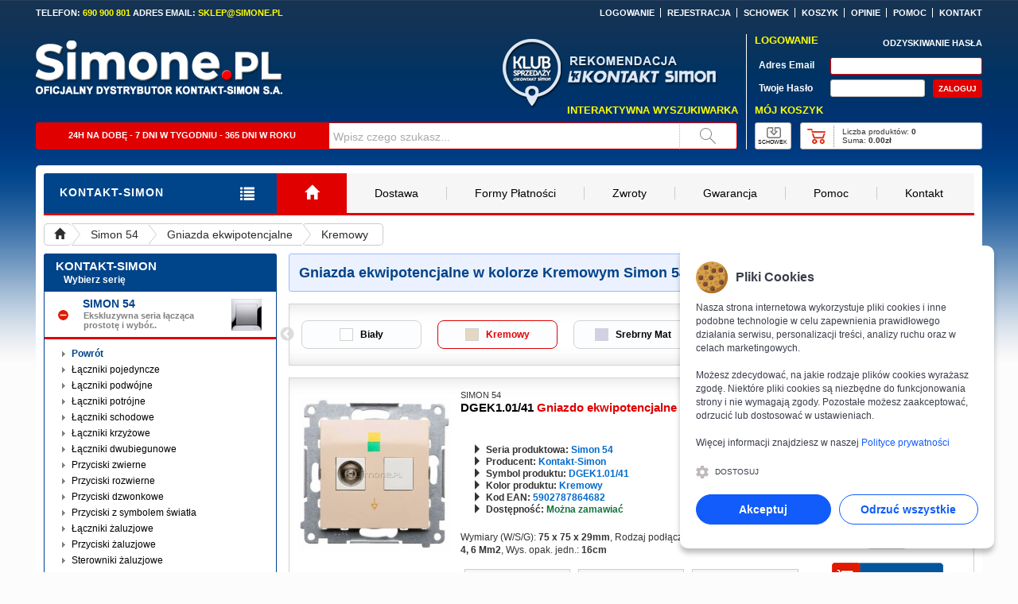

--- FILE ---
content_type: text/html; charset=utf-8
request_url: https://simone.pl/simon-54,gniazda-ekwipotencjalne,kremowy
body_size: 11165
content:

<!DOCTYPE html> <html lang="pl"> <head> <title>Gniazda ekwipotencjalne w kolorze Kremowym Simon 54 | Simone.pl</title> <meta charset="UTF-8" /> <meta name="viewport" content="width=device-width, initial-scale=1" /> <meta name="robots" content="index, follow" /> <meta name="description" content="Niezależnie od tego, czy potrzebujesz osprzętu do domu czy do pracy, w sklepie Kontakt-Simon znajdziesz coś dla siebie.  Simon 54 Gniazda ekwipotencjalne w kolorze Kremowym U nas kupisz tanio, szybko i bezproblemowo. Zapraszamy." /> <meta name="keywords" content="Gniazda ekwipotencjalne, Kremowy, Simon 54" /> <link rel="canonical" href="https://simone.pl/simon-54" /> <link rel="manifest" href="config_domain/site.webmanifest" /> <link rel="shortcut icon" href="favicon.ico" /> <link rel="stylesheet" href="libs/bootstrap/css/bootstrap.min.css?v=10082025v1" /><link rel="stylesheet" href="libs/style.min.css?v=10082025v1" /><link rel="stylesheet" href="libs/animate/animate.min.css?v=10082025v1" /><link rel="stylesheet" href="libs/slick/slick.css?v=10082025v1" /><link rel="stylesheet" href="libs/hcoffcanvas/hc-offcanvas-nav.css?v=10082025v1"><link rel="stylesheet" href="libs/cookienoticepro/cookienoticepro.style.css?v=10082025v1"><script>window.dataLayer=window.dataLayer||[];function gtag(){dataLayer.push(arguments);}gtag("consent","default",{"ad_storage":"denied","ad_user_data":"denied","ad_personalization":"denied","analytics_storage":"denied"});</script><script async src="https://www.googletagmanager.com/gtag/js?id=G-43WES9XHW9"></script><script>window.dataLayer=window.dataLayer||[];function gtag(){dataLayer.push(arguments);}gtag("js",new Date());gtag("config","G-43WES9XHW9");</script> <script async src="https://www.googletagmanager.com/gtag/js?id=AW-993330967"></script> <script>window.dataLayer=window.dataLayer||[];function gtag(){dataLayer.push(arguments);}
gtag('js',new Date());gtag('config','AW-993330967');</script> </head> <body class="theme-default"> <div class="body"> <div class="container"> <div class="row"> <div class="no-pad pad-t10 header_bar_margin"> <div class="no-pad"> <div class="col-xs-12 col-sm-5 col-md-4 col-lg-4 no-pad f-b11arial c-white cls1"> TELEFON: <span class="c-yellow">690 900 801</span> ADRES EMAIL: <span class="c-yellow">SKLEP@SIMONE.PL</span> </div> <div class="hidden-xs col-sm-7 col-md-8 col-lg-8 no-pad f-b11arial c-white ta-right naglowek-menu-top"> <ul> <li><a href="https://simone.pl/logowanie"><span class="f-b11arial oh-whitetoyellow">LOGOWANIE</span></a></li> <li><a href="https://simone.pl/rejestracja"><span class="f-b11arial oh-whitetoyellow">REJESTRACJA</span></a></li> <li class="display-sm"><a href="https://simone.pl/schowek"><span class="f-b11arial oh-whitetoyellow">SCHOWEK</span></a></li> <li><a href="https://simone.pl/koszyk"><span class="f-b11arial oh-whitetoyellow">KOSZYK</span></a></li> <li><a href="https://simone.pl/opinie"><span class="f-b11arial oh-whitetoyellow">OPINIE</span></a></li> <li><a href="https://simone.pl/pomoc"><span class="f-b11arial oh-whitetoyellow">POMOC</span></a></li> <li><a href="https://simone.pl/kontakt"><span class="f-b11arial oh-whitetoyellow">KONTAKT</span></a></li> </ul> </div> </div> <div class="no-pad"> <div class="col-xs-12 col-sm-8 col-md-9 col-lg-9 no-pad"> <div class="no-pad"> <div class="hidden-xs col-sm-5 col-md-5 col-lg-5 no-pad pad-t18"> <a href="https://simone.pl/" title="Sklep Internetowy Simone.pl"> <div class="col-xs-12 col-sm-12 col-md-12 col-lg-12 no-pad cls1"> <img fetchpriority="high" src="https://simone.pl/config_domain/szablon/naglowek/logo.png" alt="Logo sklepu Simone.pl – oficjalnego dystrybutora Kontakt-Simon" class="logo-naglowek" /> </div> </a> </div> <div class="hidden-xs hidden-sm col-md-7 col-lg-7 no-pad"> <div style="float:right;padding-right:34px;"> <img src="https://simone.pl/szablon/naglowek/rekomendacja.png" alt="Rekomendacja Kontakt-Simon dla Sklepu Internetowego Simone.pl"  style="width:139px;height:54px;margin-left:3px;padding-top:38px;" class="" /> <br /> <img src="https://simone.pl/szablon/naglowek/kontakt_simon.png" alt="Logo Kontakt-Simon — Polskiego Producenta Gniazdek i Wyłączników" style="width:191px;height:21px;padding-top:1px;" class="" /> </div> <div style="float:right;padding-right:82px;"> <img src="https://simone.pl/szablon/naglowek/klub_sprzedazy.png" alt="Logo Klubu Sprzedaży firmy Kontakt-Simon" style="width:78px;height:105px;position:absolute;padding-top:16px;margin-left:0px;" class="" /> </div> </div> </div> <div class="hidden-xs col-sm-12 col-md-12 col-lg-12 no-pad"> <div class="hidden-xs hidden-sm col-md-12 col-lg-12 no-pad pad-t10 pad-r10 f-b13arial c-yellow ta-right">INTERAKTYWNA WYSZUKIWARKA</div> <div class="hidden-xs col-sm-12 hidden-md hidden-lg no-pad pad-t10 pad-r10 f-b13arial c-yellow ta-right">WYSZUKIWARKA</div> <div class="hidden-xs col-sm-12 col-md-12 col-lg-12 no-pad pad-t8 pad-r10 f-b11arial c-white"> <div class="hidden-xs hidden-sm col-md-5 col-lg-5 no-pad pad-t9 pad-b9 bg-f60909 br-1sf60909 f-b11arial c-white ta-center brad-tl3 brad-bl3 h34px">24H NA DOBĘ - 7 DNI W TYGODNIU - 365 DNI W ROKU</div> <div class="hidden-xs col-sm-4 hidden-md hidden-lg no-pad pad-t9 pad-b9 bg-f60909 br-1sf60909 f-b11arial c-white ta-center brad-tl3 brad-bl3 h34px">WYSZUKIWARKA</div> <form action="wyszukiwarka" method="post"> <div class="hidden-xs col-sm-7 col-md-6 col-lg-6 no-pad"> <div id="searchform" onsubmit="return false;"> <input type="text" maxlength="64" name="queryString" value="Wpisz czego szukasz..." id="inputString" aria-label="Wpisz czego szukasz..." onkeyup="lookup(this.value);" onblur="onBlur(this)" onfocus="onFocus(this)" class="naglowek-szukaj-input h34px" required /> </div> </div> <div class="hidden-xs col-sm-1 col-md-1 col-lg-1 no-pad"> <button type="submit" name="walidacja_search_submit" class="naglowek-szukaj"></button> </div> </form> </div> </div> </div> <div class="col-xs-12 col-sm-4 col-md-3 col-lg-3 no-pad"> <div class="hidden-xs col-sm-12 col-md-12 col-lg-12 no-pad pad-l10 mar-t10 brl-1sffffff"> <form action="https://simone.pl/simon-54,gniazda-ekwipotencjalne,kremowy" method="post"> <div class="col-xs-12 col-sm-12 col-md-12 col-lg-12 no-pad"> <div class="col-xs-5 col-sm-5 col-md-5 col-lg-5 no-pad f-b13arial c-yellow">LOGOWANIE</div> <div class="col-xs-7 col-sm-7 col-md-7 col-lg-7 no-pad ta-right"><a href="https://simone.pl/odzyskiwanie-hasla"><span class="f-b11arial c-white">ODZYSKIWANIE HASŁA</span></a></div> </div> <div class="col-xs-12 col-sm-12 col-md-12 col-lg-12 no-pad pad-t8"> <div class="col-xs-4 col-sm-4 col-md-4 col-lg-4 no-pad pad-t4 pad-l5 f-b12arial c-white">Adres Email</div> <div class="col-xs-8 col-sm-8 col-md-8 col-lg-8 no-pad"> <input name="logowanie_email" type="text" maxlength="50" aria-label="Adres email" class="naglowek-logowanie-email-input" autocomplete="username" placeholder="" required="" /> </div> </div> <div class="col-xs-12 col-sm-12 col-md-12 col-lg-12 no-pad pad-t6"> <div class="col-xs-4 col-sm-4 col-md-4 col-lg-4 no-pad pad-t4 pad-l5 f-b12arial c-white">Twoje Hasło</div> <div class="col-xs-5 col-sm-5 col-md-5 col-lg-5 no-pad"> <input name="logowanie_haslo" type="password" maxlength="64" aria-label="Twoje hasło" class="naglowek-logowanie-haslo-input" autocomplete="current-password" placeholder="" required="" /> </div> <div class="col-xs-3 col-sm-3 col-md-3 col-lg-3 no-pad ta-right"> <input name="walidacja_logowanie" type="submit" value="ZALOGUJ" aria-label="Zaloguj się!" class="naglowek-logowanie-submit-button" onfocus="blur()" /> </div> </div> </form> <div class="col-xs-12 col-sm-12 col-md-12 col-lg-12 no-pad pad-t8 f-b13arial c-yellow">MÓJ KOSZYK</div> <div class="col-xs-12 col-sm-12 col-md-12 col-lg-12 no-pad pad-t8"> <div class="col-xs-2 col-sm-2 col-md-2 col-lg-2 no-pad ta-left>"> <div class="naglowek-schowek" onclick="window.location.href='https://simone.pl/schowek'"> <div class="pad-t20">SCHOWEK</div> </div> </div> <div class="col-xs-10 col-sm-10 col-md-10 col-lg-100 no-pad pad-l10 ta-left>"> <div class="col-xs-12 col-sm-12 col-md-12 col-lg-12 no-pad naglowek-koszyk" onclick="window.location.href='https://simone.pl/koszyk'"> <div class="col-xs-12 col-sm-12 col-md-12 col-lg-12 no-pad box_koszyk"> <div class="col-xs-3 col-sm-3 col-md-3 col-lg-3 col-xl-3 no-pad naglowek-koszyk-ajax">&nbsp;</div> <div class="col-xs-9 col-sm-9 col-md-9 col-lg-9 col-xl-9 no-pad"> <div class="col-xs-12 col-sm-12 col-md-12 col-lg-12 col-xl-12 no-pad pad-t5 pad-l10 f-n10arial ta-left ws-nowrap">Liczba produktów: <span class="fw-b">0</span></div> <div class="col-xs-12 col-sm-12 col-md-12 col-lg-12 col-xl-12 no-pad pad-l10 f-n10arial ta-left ws-nowrap">Suma: <span class="fw-b">0.00zł</span></div> </div> </div> </div> </div> </div> </div> <div class="col-xs hidden-sm hidden-md hidden-lg no-pad pad-t15"> <div class="col-xs hidden-sm hidden-md hidden-lg no-pad pad-t15 pad-r15 pad-b15 pad-l15 mar-0auto br-2sffffff naglowek-koszyk-mobile"> <form action="https://simone.pl/simon-54,gniazda-ekwipotencjalne,kremowy" method="post"> <div class="col-xs-12 col-sm-12 col-md-12 col-lg-12 no-pad"> <div class="col-xs-5 col-sm-5 col-md-5 col-lg-5 no-pad f-b13arial c-yellow">LOGOWANIE</div> <div class="col-xs-7 col-sm-7 col-md-7 col-lg-7 no-pad f-b11arial c-white ta-right">ODZYSKIWANIE HASŁA</div> </div> <div class="col-xs-12 col-sm-12 col-md-12 col-lg-12 no-pad pad-t8"> <div class="col-xs-4 col-sm-4 col-md-4 col-lg-4 no-pad pad-t4 pad-l5 f-b12arial c-white">Adres Email</div> <div class="col-xs-8 col-sm-8 col-md-8 col-lg-8 no-pad"> <input name="logowanie_email" type="text" maxlength="50" aria-label="Adres email" class="naglowek-logowanie-email-input" autocomplete="username" placeholder="" required="" /> </div> </div> <div class="col-xs-12 col-sm-12 col-md-12 col-lg-12 no-pad pad-t6"> <div class="col-xs-4 col-sm-4 col-md-4 col-lg-4 no-pad pad-t4 pad-l5 f-b12arial c-white">Twoje Hasło</div> <div class="col-xs-5 col-sm-5 col-md-5 col-lg-5 no-pad"> <input name="logowanie_haslo" type="password" maxlength="64" aria-label="Twoje hasło" class="naglowek-logowanie-haslo-input" autocomplete="current-password" placeholder="" required="" /> </div> <div class="col-xs-3 col-sm-3 col-md-3 col-lg-3 no-pad ta-right"> <input name="walidacja_logowanie" type="submit" value="ZALOGUJ" aria-label="Zaloguj się!" class="naglowek-logowanie-submit-button" onfocus="blur()" /> </div> </div> </form> <div class="col-xs-12 col-sm-12 col-md-12 col-lg-12 no-pad pad-t8 f-b13arial c-yellow">MÓJ KOSZYK</div> <div class="col-xs-12 col-sm-12 col-md-12 col-lg-12 no-pad pad-t8"> <div class="col-xs-2 col-sm-2 col-md-2 col-lg-2 no-pad ta-left>"> <div class="naglowek-schowek" onclick="window.location.href='https://simone.pl/schowek'"> <div class="pad-t20">SCHOWEK</div> </div> </div> <div class="col-xs-10 col-sm-10 col-md-10 col-lg-10 no-pad pad-l10 ta-left>"> <div class="col-xs-12 col-sm-12 col-md-12 col-lg-12 no-pad naglowek-koszyk" onclick="window.location.href='https://simone.pl/koszyk'"> <div class="col-xs-12 col-sm-12 col-md-12 col-lg-12 no-pad box_koszyk"> <div class="col-xs-3 col-sm-3 col-md-3 col-lg-3 col-xl-3 no-pad naglowek-koszyk-ajax">&nbsp;</div> <div class="col-xs-9 col-sm-9 col-md-9 col-lg-9 col-xl-9 no-pad"> <div class="col-xs-12 col-sm-12 col-md-12 col-lg-12 col-xl-12 no-pad pad-t5 pad-l10 f-n10arial ta-left ws-nowrap">Liczba produktów: <span class="fw-b">0</span></div> <div class="col-xs-12 col-sm-12 col-md-12 col-lg-12 col-xl-12 no-pad pad-l10 f-n10arial ta-left ws-nowrap">Suma: <span class="fw-b">0.00zł</span></div> </div> </div> </div> </div> </div> </div> </div> </div> </div> </div> </div> <div id="suggestions" class="mar-t10"></div> <style> .pulsingButton_off { box-shadow: 0 0 0 0 rgba(255, 255, 255, 0.7); -webkit-animation: pulsing 1.25s infinite cubic-bezier(0.66, 0, 0, 1); -moz-animation: pulsing 1.25s infinite cubic-bezier(0.66, 0, 0, 1); -ms-animation: pulsing 1.25s infinite cubic-bezier(0.66, 0, 0, 1); animation: pulsing 1.25s infinite cubic-bezier(0.66, 0, 0, 1); transition: all 300ms ease-in-out; } @-webkit-keyframes pulsing { to { box-shadow: 0 0 0 10px rgba(255, 255, 255, 0); } } @-moz-keyframes pulsing { to { box-shadow: 0 0 0 10px rgba(255, 255, 255, 0); } } @-ms-keyframes pulsing { to { box-shadow: 0 0 0 10px rgba(255, 255, 255, 0); } } @keyframes pulsing { to { box-shadow: 0 0 0 10px rgba(255, 255, 255, 0); } } @media(min-width:1200px){.brand-size  { font: bold 14px Arial; }} @media(min-width:992px) and (max-width:1199px){.brand-size  { font: bold 14px Arial; }} @media(min-width:410px) and (max-width:991px){.brand-size  { font: bold 14px Arial; }} @media(min-width:390px) and (max-width:409px){.brand-size  { font: bold 13px Arial; }} @media(min-width:370px) and (max-width:389px){.brand-size  { font: bold 12px Arial; }} @media(max-width:369px){.brand-size  { font: bold 11px Arial; }} </style> <div class="row mar-t20 pad-t10 pad-l10 pad-r10 bg-white brad-tl5 brad-tr5 brad-bl5 brad-br5" style="padding-bottom:23px;"> <div class="col-xs-12 col-sm-12 col-md-12 col-lg-12 no-pad brb-3sf60909"> <div class="col-xs-6 col-sm-6 col-md-3 col-lg-3 no-pad"> <div class="col-xs-12 col-sm-12 col-md-12 col-lg-12 no-pad bg-00448a brad-tl3" > <div class="col-xs-9 col-sm-9 col-md-9 col-lg-9 no-pad pad-t14 pad-b16 pad-l20" style="overflow:hidden;white-space:nowrap;"> <span class="brand-size  c-white ls-1">KONTAKT-SIMON</span> </div> <div class="col-xs-3 col-sm-3 col-md-3 col-lg-3 no-pad pad-t15 pad-b12 ta-center"> <a class="toggle" style="cursor: pointer;"> <span class="f-b18arial c-white"><i class="glyphicon glyphicon-list" title="MENU"></i></span> </a> </div> </div> </div> <div class="hidden-xs hidden-sm col-md-9 col-lg-9 no-pad"> <div class="col-xs-12 col-sm-12 col-md-12 col-lg-12 no-pad brad-tr3 brad-br3"> <div class="navbar-collapse collapse"> <ul class="nav navbar-nav"> <li class="home-button  active"><a href="https://simone.pl/" title="Strona Główna"><i class="glyphicon glyphicon-home"></i></a></li> <li><a href="https://simone.pl/dostawa">Dostawa</a></li> <li><a href="https://simone.pl/formy-platnosci">Formy Płatności</a></li> <li><a href="https://simone.pl/zwroty">Zwroty</a></li> <li><a href="https://simone.pl/gwarancja">Gwarancja</a></li> <li><a href="https://simone.pl/pomoc">Pomoc</a></li> <li><a href="https://simone.pl/kontakt">Kontakt</a></li> </ul> </div> </div> </div> <div class="col-xs-6 col-sm-6 hidden-md hidden-lg no-pad"> <div class="col-xs-12 col-sm-12 col-md-12 col-lg-12 no-pad bg-f60909 brad-tr3 "> <div class="col-xs-9 col-sm-9 col-md-9 col-lg-9 no-pad pad-t15 pad-b12 pad-l20"> <span class="f-b14arial c-white ls-1">INFORMACJE</span> </div> <div class="col-xs-3 col-sm-3 col-md-3 col-lg-3 no-pad pad-t15 pad-b12 ta-center"> <a class="" data-toggle="collapse" href="#accordion-menu" data-parent="#accordion-div"> <span class="f-b18arial c-white"><i class="glyphicon glyphicon-align-justify"></i></span> </a> </div> </div> </div> </div> <div class="col-xs-12 no-pad"> <div class="col-xs-12 no-pad pad-t10"> <ol class="breadcrumb"> <li> <a href="https://simone.pl/"> <i class="glyphicon glyphicon-home"></i> </a> </li> <li> <a href="https://simone.pl/simon-54"> Simon 54 </a> </li> <li> <a href="https://simone.pl/simon-54,gniazda-ekwipotencjalne"> Gniazda ekwipotencjalne </a> </li> <li> <a href="https://simone.pl/simon-54,gniazda-ekwipotencjalne,kremowy"> Kremowy </a> </li> </ol> </div> <div class="hidden-xs col-sm-4 col-md-3 col-lg-3 no-pad pad-t10 box_kategorie"> <div class="col-xs-12 no-pad bg-00448a c-white f-n12arial brad-tl3 brad-tr3"> <div class="col-xs-12 no-pad pad-t7 pad-l15 c-white f-b15arial"> KONTAKT-SIMON </div> <div class="col-xs-12 no-pad pad-t2 pad-b8 pad-l25 c-white f-b12arial"> Wybierz serię </div> </div> <div class="col-xs-12 col-xl-12 no-pad oflow-h" id="dbkategorie-menu"> <style> .ellipsis:focus, .ellipsis:hover { color:transparent; } .ellipsis:focus:after,.ellipsis:hover:after{ content:attr(data-text); text-overflow: inherit; background: #fff; position: absolute; left:0; top:auto; width: 100%; padding: 2px 5px; box-shadow: 0 2px 4px 0 rgba(0,0,0,.28); white-space: normal; word-wrap: break-word; color:black; margin:36px 0px 0px 0px; z-index:5000; font:normal 12px Arial; background:#ebf1ff; color:#00448a; text-decoration:none; border-top:1px solid #006acc; border-bottom:1px solid #006acc; } </style> <div class="col-xs-12 col-sm-12 col-md-12 col-lg-12 col-xl-12 no-pad"> <div class="col-xs-12 col-sm-12 col-md-12 col-lg-12 col-xl-12 no-pad dbkategorie-glowna-aktywna kategorie_tlo brb-3sf60909"><a data-toggle="collapse" data-parent="#accordion" href="#collapse1"><div class="col-xs-2 col-sm-2 col-md-2 col-lg-2 col-xl-2 no-pad"> <div class="dbkategorie-przycisk-minus"></div> </div> </a> <a href="https://simone.pl/simon-54"> <div class="col-xs-7 col-sm-7 col-md-7 col-lg-7 col-xl-7 no-pad pad-t7"> <div class="col-xs-12 col-sm-12 col-md-12 col-lg-12 col-xl-12 no-pad  dbkategorie-glowna-aktywna-naglowek">SIMON 54</div> <div class="col-xs-12 col-sm-12 col-md-12 col-lg-12 col-xl-12 no-pad pad-t1 pad-l1 f-b11arial c-808080">Ekskluzywna seria łącząca<br/>prostotę i wybór..</div> </div> </a> <div class="col-xs-3 col-sm-3 col-md-3 col-lg-3 col-xl-3 no-pad ta-center"> <img src="https://simone.pl/config_domain/szablon/kategorie/simon-54.png" alt="Simon 54" class="w40px pad-t9" /> </div> </div> <div id="collapse1" class="no-pad no-mar collapse in pad-b8 brb-3sf60909"> <ul class="dbkategorie-pk1"> <li> <a href="simon-54" class="dbkategorie-pokaz-wszystko"> <span class="dbkategorie-strzalka">Powrót</span> </a> </li> <li> <a href="simon-54,laczniki-pojedyncze"> <span class="dbkategorie-strzalka">Łączniki pojedyncze</span> </a> </li> </ul> <ul class="dbkategorie-pk1"> <li> <a href="simon-54,laczniki-podwojne"> <span class="dbkategorie-strzalka">Łączniki podwójne</span> </a> </li> </ul> <ul class="dbkategorie-pk1"> <li> <a href="simon-54,laczniki-potrojne"> <span class="dbkategorie-strzalka">Łączniki potrójne</span> </a> </li> </ul> <ul class="dbkategorie-pk1"> <li> <a href="simon-54,laczniki-schodowe"> <span class="dbkategorie-strzalka">Łączniki schodowe</span> </a> </li> </ul> <ul class="dbkategorie-pk1"> <li> <a href="simon-54,laczniki-krzyzowe"> <span class="dbkategorie-strzalka">Łączniki krzyżowe</span> </a> </li> </ul> <ul class="dbkategorie-pk1"> <li> <a href="simon-54,laczniki-dwubiegunowe"> <span class="dbkategorie-strzalka">Łączniki dwubiegunowe</span> </a> </li> </ul> <ul class="dbkategorie-pk1"> <li> <a href="simon-54,przyciski-zwierne"> <span class="dbkategorie-strzalka">Przyciski zwierne</span> </a> </li> </ul> <ul class="dbkategorie-pk1"> <li> <a href="simon-54,przyciski-rozwierne"> <span class="dbkategorie-strzalka">Przyciski rozwierne</span> </a> </li> </ul> <ul class="dbkategorie-pk1"> <li> <a href="simon-54,przyciski-dzwonkowe"> <span class="dbkategorie-strzalka">Przyciski dzwonkowe</span> </a> </li> </ul> <ul class="dbkategorie-pk1"> <li> <a href="simon-54,przyciski-z-symbolem-swiatla"> <span class="dbkategorie-strzalka">Przyciski z symbolem światła</span> </a> </li> </ul> <ul class="dbkategorie-pk1"> <li> <a href="simon-54,laczniki-zaluzjowe"> <span class="dbkategorie-strzalka">Łączniki żaluzjowe</span> </a> </li> </ul> <ul class="dbkategorie-pk1"> <li> <a href="simon-54,przyciski-zaluzjowe"> <span class="dbkategorie-strzalka">Przyciski żaluzjowe</span> </a> </li> </ul> <ul class="dbkategorie-pk1"> <li> <a href="simon-54,sterowniki-zaluzjowe"> <span class="dbkategorie-strzalka">Sterowniki żaluzjowe</span> </a> </li> </ul> <ul class="dbkategorie-pk1"> <li> <a href="simon-54,laczniki-zdalnie-sterowane"> <span class="dbkategorie-strzalka">Łączniki zdalnie sterowane</span> </a> </li> </ul> <ul class="dbkategorie-pk1"> <li> <a href="simon-54,laczniki-z-czujnikiem-ruchu"> <span class="dbkategorie-strzalka">Łączniki z czujnikiem ruchu</span> </a> </li> </ul> <ul class="dbkategorie-pk1"> <li> <a href="simon-54,laczniki-z-opoznieniem-wylaczenia"> <span class="dbkategorie-strzalka">Łączniki z opóźnieniem wyłączenia</span> </a> </li> </ul> <ul class="dbkategorie-pk1"> <li> <a href="simon-54,laczniki-na-kluczyk"> <span class="dbkategorie-strzalka">Łączniki na kluczyk</span> </a> </li> </ul> <ul class="dbkategorie-pk1"> <li> <a href="simon-54,laczniki-hotelowe"> <span class="dbkategorie-strzalka">Łączniki hotelowe</span> </a> </li> </ul> <ul class="dbkategorie-pk1"> <li> <a href="simon-54,sciemniacze"> <span class="dbkategorie-strzalka">Ściemniacze</span> </a> </li> </ul> <ul class="dbkategorie-pk1"> <li> <a href="simon-54,regulatory-temperatury"> <span class="dbkategorie-strzalka">Regulatory temperatury</span> </a> </li> </ul> <ul class="dbkategorie-pk1"> <li> <a href="simon-54,gniazda-wtyczkowe"> <span class="dbkategorie-strzalka">Gniazda wtyczkowe</span> </a> </li> </ul> <ul class="dbkategorie-pk1"> <li> <a href="simon-54,gniazda-wtyczkowe-z-usb"> <span class="dbkategorie-strzalka">Gniazda wtyczkowe z USB</span> </a> </li> </ul> <ul class="dbkategorie-pk1"> <li> <a href="simon-54,gniazda-wtyczkowe-kompletne-z-ramka"> <span class="dbkategorie-strzalka">Gniazda wtyczkowe kompletne z ramką</span> </a> </li> </ul> <ul class="dbkategorie-pk1"> <li> <a href="simon-54,gniazda-wtyczkowe-schuko"> <span class="dbkategorie-strzalka">Gniazda wtyczkowe Schuko</span> </a> </li> </ul> <ul class="dbkategorie-pk1"> <li> <a href="simon-54,gniazda-wtyczkowe-schuko-kompletne-z-ramka"> <span class="dbkategorie-strzalka">Gniazda wtyczkowe Schuko kompletne z ram...</span> </a> </li> </ul> <ul class="dbkategorie-pk1"> <li> <a href="simon-54,gniazda-wtyczkowe-skandynawskie"> <span class="dbkategorie-strzalka">Gniazda wtyczkowe Skandynawskie</span> </a> </li> </ul> <ul class="dbkategorie-pk1"> <li> <a href="simon-54,gniazda-wtyczkowe-data"> <span class="dbkategorie-strzalka">Gniazda wtyczkowe DATA</span> </a> </li> </ul> <ul class="dbkategorie-pk1"> <li> <a href="simon-54,gniazda-hermetyczne"> <span class="dbkategorie-strzalka">Gniazda hermetyczne</span> </a> </li> </ul> <ul class="dbkategorie-pk1"> <li> <a href="simon-54,gniazda-hermetyczne-schuko"> <span class="dbkategorie-strzalka">Gniazda hermetyczne Schuko</span> </a> </li> </ul> <ul class="dbkategorie-pk1"> <li> <a href="simon-54,gniazda-hermetyczne-skandynawskie"> <span class="dbkategorie-strzalka">Gniazda hermetyczne Skandynawskie</span> </a> </li> </ul> <ul class="dbkategorie-pk1"> <li> <a href="simon-54,gniazda-ekwipotencjalne"> <span class="dbkategorie-strzalka c-f60909 fw-b">Gniazda ekwipotencjalne</span> </a> <ul class="dbkategorie-pk2" style="margin:5px 0px;padding-bottom:2px;background: #f4f4f4;border-top:1px solid #dddddd;border-bottom:1px solid #dddddd;"> <li style="height:24px;"><span style="margin-left: 34px;border-bottom:1px dotted #00448a;" class="f-b12arial c-00448a">Kolorystyka</span></li> <li><a href="simon-54,gniazda-ekwipotencjalne,bialy"><span class="dbkategorie-strzalka">Biały</span></a></li> <li><a href="simon-54,gniazda-ekwipotencjalne,kremowy"><span class="dbkategorie-strzalka c-f60909 fw-b">Kremowy</span></a></li> <li><a href="simon-54,gniazda-ekwipotencjalne,srebrny-mat"><span class="dbkategorie-strzalka">Srebrny Mat</span></a></li> <li><a href="simon-54,gniazda-ekwipotencjalne,zloty-mat"><span class="dbkategorie-strzalka">Złoty Mat</span></a></li> <li><a href="simon-54,gniazda-ekwipotencjalne,braz-mat"><span class="dbkategorie-strzalka">Brąz Mat</span></a></li> <li><a href="simon-54,gniazda-ekwipotencjalne,antracyt"><span class="dbkategorie-strzalka">Antracyt</span></a></li> <li><a href="simon-54,gniazda-ekwipotencjalne,czarny-mat"><span class="dbkategorie-strzalka">Czarny Mat</span></a></li> <li style="height:24px;"><span style="margin-left: 34px;border-bottom:1px dotted #00448a;" class="f-b12arial c-00448a">Podkategorie</span></li> <li class="" data-text=""> <a href="simon-54,gniazda-ekwipotencjalne,gniazda-ekwipotencjalne-pojedyncze"><span class="dbkategorie-strzalka">Gniazda ekwipotencjalne pojedyncze</span></a></li> <li class="" data-text=""> <a href="simon-54,gniazda-ekwipotencjalne,gniazda-ekwipotencjalne-podwojjne"><span class="dbkategorie-strzalka">Gniazda ekwipotencjalne podwójjne</span></a></li> </li> </ul> <ul class="dbkategorie-pk1"> <li> <a href="simon-54,gniazda-antenowe"> <span class="dbkategorie-strzalka">Gniazda antenowe</span> </a> </li> </ul> <ul class="dbkategorie-pk1"> <li> <a href="simon-54,gniazda-antenowe-komputerowe"> <span class="dbkategorie-strzalka">Gniazda antenowe + Komputerowe</span> </a> </li> </ul> <ul class="dbkategorie-pk1"> <li> <a href="simon-54,gniazda-glosnikowe"> <span class="dbkategorie-strzalka">Gniazda głośnikowe</span> </a> </li> </ul> <ul class="dbkategorie-pk1"> <li> <a href="simon-54,gniazda-hdmi"> <span class="dbkategorie-strzalka">Gniazda HDMI</span> </a> </li> </ul> <ul class="dbkategorie-pk1"> <li> <a href="simon-54,gniazda-hdmi-usb"> <span class="dbkategorie-strzalka">Gniazda HDMI + USB</span> </a> </li> </ul> <ul class="dbkategorie-pk1"> <li> <a href="simon-54,gniazda-hdmi-komputerowe"> <span class="dbkategorie-strzalka">Gniazda HDMI + Komputerowe</span> </a> </li> </ul> <ul class="dbkategorie-pk1"> <li> <a href="simon-54,gniazda-telefoniczne"> <span class="dbkategorie-strzalka">Gniazda telefoniczne</span> </a> </li> </ul> <ul class="dbkategorie-pk1"> <li> <a href="simon-54,gniazda-komputerowe"> <span class="dbkategorie-strzalka">Gniazda komputerowe</span> </a> </li> </ul> <ul class="dbkategorie-pk1"> <li> <a href="simon-54,gniazda-teleinformatyczne"> <span class="dbkategorie-strzalka">Gniazda teleinformatyczne</span> </a> </li> </ul> <ul class="dbkategorie-pk1"> <li> <a href="simon-54,pokrywy-gniazd-keystone"> <span class="dbkategorie-strzalka">Pokrywy gniazd Keystone</span> </a> </li> </ul> <ul class="dbkategorie-pk1"> <li> <a href="simon-54,mechanizmy-gniazd-keystone"> <span class="dbkategorie-strzalka">Mechanizmy gniazd Keystone</span> </a> </li> </ul> <ul class="dbkategorie-pk1"> <li> <a href="simon-54,gniazda-swiatlowodowe"> <span class="dbkategorie-strzalka">Gniazda światłowodowe</span> </a> </li> </ul> <ul class="dbkategorie-pk1"> <li> <a href="simon-54,ladowarki-usb"> <span class="dbkategorie-strzalka">Ładowarki USB</span> </a> </li> </ul> <ul class="dbkategorie-pk1"> <li> <a href="simon-54,odbiorniki-bluetooth"> <span class="dbkategorie-strzalka">Odbiorniki Bluetooth</span> </a> </li> </ul> <ul class="dbkategorie-pk1"> <li> <a href="simon-54,glosniki"> <span class="dbkategorie-strzalka">Głośniki</span> </a> </li> </ul> <ul class="dbkategorie-pk1"> <li> <a href="simon-54,dzwonki-elektroniczne"> <span class="dbkategorie-strzalka">Dzwonki elektroniczne</span> </a> </li> </ul> <ul class="dbkategorie-pk1"> <li> <a href="simon-54,sygnalizatory-swietlne"> <span class="dbkategorie-strzalka">Sygnalizatory świetlne</span> </a> </li> </ul> <ul class="dbkategorie-pk1"> <li> <a href="simon-54,oswietlenie-schodowe"> <span class="dbkategorie-strzalka">Oświetlenie schodowe</span> </a> </li> </ul> <ul class="dbkategorie-pk1"> <li> <a href="simon-54,inne-produkty-elektroniczne"> <span class="dbkategorie-strzalka">Inne produkty elektroniczne</span> </a> </li> </ul> <ul class="dbkategorie-pk1"> <li> <a href="simon-54,adaptery-systemu-k45"> <span class="dbkategorie-strzalka">Adaptery systemu K45</span> </a> </li> </ul> <ul class="dbkategorie-pk1"> <li> <a href="simon-54,przylacza-kabla"> <span class="dbkategorie-strzalka">Przyłącza kabla</span> </a> </li> </ul> <ul class="dbkategorie-pk1"> <li> <a href="simon-54,zaslepki"> <span class="dbkategorie-strzalka">Zaślepki</span> </a> </li> </ul> <ul class="dbkategorie-pk1"> <li> <a href="simon-54,ramki-premium"> <span class="dbkategorie-strzalka">Ramki Premium</span> </a> </li> </ul> <ul class="dbkategorie-pk1"> <li> <a href="simon-54,ramki-premium-karton-gips"> <span class="dbkategorie-strzalka">Ramki Premium Karton-Gips</span> </a> </li> </ul> <ul class="dbkategorie-pk1"> <li> <a href="simon-54,ramki-premium-metal"> <span class="dbkategorie-strzalka">Ramki Premium Metal</span> </a> </li> </ul> <ul class="dbkategorie-pk1"> <li> <a href="simon-54,ramki-nature-szklo"> <span class="dbkategorie-strzalka">Ramki Nature Szkło</span> </a> </li> </ul> <ul class="dbkategorie-pk1"> <li> <a href="simon-54,ramki-nature-metal"> <span class="dbkategorie-strzalka">Ramki Nature Metal</span> </a> </li> </ul> <ul class="dbkategorie-pk1"> <li> <a href="simon-54,ramki-nature-drewno"> <span class="dbkategorie-strzalka">Ramki Nature Drewno</span> </a> </li> </ul> <ul class="dbkategorie-pk1"> <li> <a href="simon-54,ramki-nature-beton"> <span class="dbkategorie-strzalka">Ramki Nature Beton</span> </a> </li> </ul> <ul class="dbkategorie-pk1"> <li> <a href="simon-54,puszki-natynkowe"> <span class="dbkategorie-strzalka">Puszki natynkowe</span> </a> </li> </ul> <ul class="dbkategorie-pk1"> <li> <a href="simon-54,uszczelki"> <span class="dbkategorie-strzalka">Uszczelki</span> </a> </li> </ul> <ul class="dbkategorie-pk1"> <li> <a href="simon-54,akcesoria"> <span class="dbkategorie-strzalka">Akcesoria</span> </a> </li> </ul> <ul class="dbkategorie-pk1"> <li> <a href="simon-54,produkty-antybakteryjne"> <span class="dbkategorie-strzalka">Produkty antybakteryjne</span> </a> </li> </ul> <ul class="dbkategorie-pk1"> <li> <a href="simon-54,produkty-elementarne-serii"> <span class="dbkategorie-strzalka">Produkty elementarne serii</span> </a> </li> </ul> <ul class="dbkategorie-pk1"> <li> <a href="simon-54,simon-go"> <span class="dbkategorie-strzalka">Simon GO</span> </a> </li> </ul> <ul class="dbkategorie-pk1"> <li> <a href="simon-54,simon-touch"> <span class="dbkategorie-strzalka">Simon Touch</span> </a> </li> </ul> </div> </div> <div class="col-xs-12 col-sm-12 col-md-12 col-lg-12 col-xl-12 no-pad"> <div class="col-xs-12 col-sm-12 col-md-12 col-lg-12 col-xl-12 no-pad dbkategorie-glowna-nieaktywna kategorie_tlo brb-1scccccc"><a href="https://simone.pl/simon-55"><div class="col-xs-2 col-sm-2 col-md-2 col-lg-2 col-xl-2 no-pad"> <div class="dbkategorie-przycisk-plus"></div> </div> </a> <a href="https://simone.pl/simon-55"> <div class="col-xs-7 col-sm-7 col-md-7 col-lg-7 col-xl-7 no-pad pad-t7"> <div class="col-xs-12 col-sm-12 col-md-12 col-lg-12 col-xl-12 no-pad  dbkategorie-glowna-nieaktywna-naglowek">SIMON 55</div> <div class="col-xs-12 col-sm-12 col-md-12 col-lg-12 col-xl-12 no-pad pad-t1 pad-l1 f-b11arial c-808080">Nowoczesność<br/>z ponadczasowym designem</div> </div> </a> <div class="col-xs-3 col-sm-3 col-md-3 col-lg-3 col-xl-3 no-pad ta-center"> <img src="https://simone.pl/config_domain/szablon/kategorie/simon-55.png" alt="Simon 55" class="w40px pad-t9" /> </div> </div> <div id="collapse2" class="no-pad no-mar collapse pad-b8 brb-1scccccc"> </div> </div> <div class="col-xs-12 col-sm-12 col-md-12 col-lg-12 col-xl-12 no-pad"> <div class="col-xs-12 col-sm-12 col-md-12 col-lg-12 col-xl-12 no-pad dbkategorie-glowna-nieaktywna kategorie_tlo brb-1scccccc"><a href="https://simone.pl/simon-basic"><div class="col-xs-2 col-sm-2 col-md-2 col-lg-2 col-xl-2 no-pad"> <div class="dbkategorie-przycisk-plus"></div> </div> </a> <a href="https://simone.pl/simon-basic"> <div class="col-xs-7 col-sm-7 col-md-7 col-lg-7 col-xl-7 no-pad pad-t7"> <div class="col-xs-12 col-sm-12 col-md-12 col-lg-12 col-xl-12 no-pad  dbkategorie-glowna-nieaktywna-naglowek">SIMON BASIC</div> <div class="col-xs-12 col-sm-12 col-md-12 col-lg-12 col-xl-12 no-pad pad-t1 pad-l1 f-b11arial c-808080">Funkcjonalność<br/>oraz klasyczny wygląd</div> </div> </a> <div class="col-xs-3 col-sm-3 col-md-3 col-lg-3 col-xl-3 no-pad ta-center"> <img src="https://simone.pl/config_domain/szablon/kategorie/simon-basic.png" alt="Simon Basic" class="w40px pad-t9" /> </div> </div> <div id="collapse3" class="no-pad no-mar collapse pad-b8 brb-1scccccc"> </div> </div> <div class="col-xs-12 col-sm-12 col-md-12 col-lg-12 col-xl-12 no-pad"> <div class="col-xs-12 col-sm-12 col-md-12 col-lg-12 col-xl-12 no-pad dbkategorie-glowna-nieaktywna kategorie_tlo brb-1scccccc"><a href="https://simone.pl/simon-10"><div class="col-xs-2 col-sm-2 col-md-2 col-lg-2 col-xl-2 no-pad"> <div class="dbkategorie-przycisk-plus"></div> </div> </a> <a href="https://simone.pl/simon-10"> <div class="col-xs-7 col-sm-7 col-md-7 col-lg-7 col-xl-7 no-pad pad-t7"> <div class="col-xs-12 col-sm-12 col-md-12 col-lg-12 col-xl-12 no-pad  dbkategorie-glowna-nieaktywna-naglowek">SIMON 10</div> <div class="col-xs-12 col-sm-12 col-md-12 col-lg-12 col-xl-12 no-pad pad-t1 pad-l1 f-b11arial c-808080">Ekonomiczna seria <br/>modułowa dla inwestycji</div> </div> </a> <div class="col-xs-3 col-sm-3 col-md-3 col-lg-3 col-xl-3 no-pad ta-center"> <img src="https://simone.pl/config_domain/szablon/kategorie/simon-10.png" alt="Simon 10" class="w40px pad-t9" /> </div> </div> <div id="collapse4" class="no-pad no-mar collapse pad-b8 brb-1scccccc"> </div> </div> <div class="col-xs-12 col-sm-12 col-md-12 col-lg-12 col-xl-12 no-pad"> <div class="col-xs-12 col-sm-12 col-md-12 col-lg-12 col-xl-12 no-pad dbkategorie-glowna-nieaktywna kategorie_tlo brb-1scccccc"><a href="https://simone.pl/simon-akord"><div class="col-xs-2 col-sm-2 col-md-2 col-lg-2 col-xl-2 no-pad"> <div class="dbkategorie-przycisk-plus"></div> </div> </a> <a href="https://simone.pl/simon-akord"> <div class="col-xs-7 col-sm-7 col-md-7 col-lg-7 col-xl-7 no-pad pad-t7"> <div class="col-xs-12 col-sm-12 col-md-12 col-lg-12 col-xl-12 no-pad  dbkategorie-glowna-nieaktywna-naglowek">SIMON AKORD</div> <div class="col-xs-12 col-sm-12 col-md-12 col-lg-12 col-xl-12 no-pad pad-t1 pad-l1 f-b11arial c-808080">Oszczędna, bezramkowa<br/>seria znana od pokoleń</div> </div> </a> <div class="col-xs-3 col-sm-3 col-md-3 col-lg-3 col-xl-3 no-pad ta-center"> <img src="https://simone.pl/config_domain/szablon/kategorie/simon-akord.png" alt="Simon Akord" class="w40px pad-t9" /> </div> </div> <div id="collapse5" class="no-pad no-mar collapse pad-b8 brb-1scccccc"> </div> </div> <div class="col-xs-12 col-sm-12 col-md-12 col-lg-12 col-xl-12 no-pad"> <div class="col-xs-12 col-sm-12 col-md-12 col-lg-12 col-xl-12 no-pad dbkategorie-glowna-nieaktywna kategorie_tlo brb-1scccccc"><a href="https://simone.pl/simon-aquarius"><div class="col-xs-2 col-sm-2 col-md-2 col-lg-2 col-xl-2 no-pad"> <div class="dbkategorie-przycisk-plus"></div> </div> </a> <a href="https://simone.pl/simon-aquarius"> <div class="col-xs-7 col-sm-7 col-md-7 col-lg-7 col-xl-7 no-pad pad-t7"> <div class="col-xs-12 col-sm-12 col-md-12 col-lg-12 col-xl-12 no-pad  dbkategorie-glowna-nieaktywna-naglowek">SIMON AQUARIUS</div> <div class="col-xs-12 col-sm-12 col-md-12 col-lg-12 col-xl-12 no-pad pad-t1 pad-l1 f-b11arial c-808080">Natynkowy hermetyk IP54<br/>do garażu, piwnicy..</div> </div> </a> <div class="col-xs-3 col-sm-3 col-md-3 col-lg-3 col-xl-3 no-pad ta-center"> <img src="https://simone.pl/config_domain/szablon/kategorie/simon-aquarius.png" alt="Simon Aquarius" class="w40px pad-t9" /> </div> </div> <div id="collapse6" class="no-pad no-mar collapse pad-b8 brb-1scccccc"> </div> </div> <div class="col-xs-12 col-sm-12 col-md-12 col-lg-12 col-xl-12 no-pad"> <div class="col-xs-12 col-sm-12 col-md-12 col-lg-12 col-xl-12 no-pad dbkategorie-glowna-nieaktywna kategorie_tlo brb-1scccccc"><a href="https://simone.pl/simon-aquaclick"><div class="col-xs-2 col-sm-2 col-md-2 col-lg-2 col-xl-2 no-pad"> <div class="dbkategorie-przycisk-plus"></div> </div> </a> <a href="https://simone.pl/simon-aquaclick"> <div class="col-xs-7 col-sm-7 col-md-7 col-lg-7 col-xl-7 no-pad pad-t7"> <div class="col-xs-12 col-sm-12 col-md-12 col-lg-12 col-xl-12 no-pad  dbkategorie-glowna-nieaktywna-naglowek">SIMON AQUACLICK</div> <div class="col-xs-12 col-sm-12 col-md-12 col-lg-12 col-xl-12 no-pad pad-t1 pad-l1 f-b11arial c-808080">Natynkowy hermetyk IP44<br/>do garażu, piwnicy..</div> </div> </a> <div class="col-xs-3 col-sm-3 col-md-3 col-lg-3 col-xl-3 no-pad ta-center"> <img src="https://simone.pl/config_domain/szablon/kategorie/simon-aquaclick.png" alt="Simon Aquaclick" class="w40px pad-t9" /> </div> </div> <div id="collapse7" class="no-pad no-mar collapse pad-b8 brb-1scccccc"> </div> </div> <div class="col-xs-12 col-sm-12 col-md-12 col-lg-12 col-xl-12 no-pad"> <div class="col-xs-12 col-sm-12 col-md-12 col-lg-12 col-xl-12 no-pad dbkategorie-glowna-nieaktywna kategorie_tlo brb-1scccccc"><a href="https://simone.pl/simon-82"><div class="col-xs-2 col-sm-2 col-md-2 col-lg-2 col-xl-2 no-pad"> <div class="dbkategorie-przycisk-plus"></div> </div> </a> <a href="https://simone.pl/simon-82"> <div class="col-xs-7 col-sm-7 col-md-7 col-lg-7 col-xl-7 no-pad pad-t7"> <div class="col-xs-12 col-sm-12 col-md-12 col-lg-12 col-xl-12 no-pad  dbkategorie-glowna-nieaktywna-naglowek">SIMON 82</div> <div class="col-xs-12 col-sm-12 col-md-12 col-lg-12 col-xl-12 no-pad pad-t1 pad-l1 f-b11arial c-808080">Innowacyjność serii<br/>Detal ma znaczenie</div> </div> </a> <div class="col-xs-3 col-sm-3 col-md-3 col-lg-3 col-xl-3 no-pad ta-center"> <img src="https://simone.pl/config_domain/szablon/kategorie/simon-82.png" alt="Simon 82" class="w40px pad-t9" /> </div> </div> <div id="collapse8" class="no-pad no-mar collapse pad-b8 brb-1scccccc"> </div> </div> <div class="col-xs-12 col-sm-12 col-md-12 col-lg-12 col-xl-12 no-pad"> <div class="col-xs-12 col-sm-12 col-md-12 col-lg-12 col-xl-12 no-pad dbkategorie-glowna-nieaktywna kategorie_tlo brb-1scccccc"><a href="https://simone.pl/simon-connect"><div class="col-xs-2 col-sm-2 col-md-2 col-lg-2 col-xl-2 no-pad"> <div class="dbkategorie-przycisk-plus"></div> </div> </a> <a href="https://simone.pl/simon-connect"> <div class="col-xs-7 col-sm-7 col-md-7 col-lg-7 col-xl-7 no-pad pad-t7"> <div class="col-xs-12 col-sm-12 col-md-12 col-lg-12 col-xl-12 no-pad  dbkategorie-glowna-nieaktywna-naglowek">SIMON CONNECT</div> <div class="col-xs-12 col-sm-12 col-md-12 col-lg-12 col-xl-12 no-pad pad-t1 pad-l1 f-b11arial c-808080">Puszki podłogowe, kolumny<br/>trasy kablowe przemysłowe.</div> </div> </a> <div class="col-xs-3 col-sm-3 col-md-3 col-lg-3 col-xl-3 no-pad ta-center"> <img src="https://simone.pl/config_domain/szablon/kategorie/simon-connect.png" alt="Simon Connect" class="w40px pad-t9" /> </div> </div> <div id="collapse9" class="no-pad no-mar collapse pad-b8 brb-1scccccc"> </div> </div> </div> </div> <div class="col-xs-12 col-sm-8 col-md-9 col-lg-9 no-pad pad-t10 kolumna-prawa-nopadding-xs"> <div class="col-xs-12 no-pad"> <div class="col-xs-12 no-pad bg-ebf1ff br-1s9dbaff brad-3"> <div class="col-xs-auto col-sm-auto col-md-auto col-lg-auto no-pad fl-left pad-t12 pad-b12 pad-l12"> <h1><span class="f-b18arial c-00448a">Gniazda ekwipotencjalne w kolorze Kremowym Simon 54</span></h1> </div> <div class="hidden-xs hidden-sm col-md-auto col-lg-auto no-pad fl-right pad-t11 pad-r12"> <div onclick="history.go(-1); return false;" class="bg-ffd900 pad-t7 pad-r10 pad-b5 pad-l10 brad-3 f-b12arial cur-point"> <i class="glyphicon glyphicon-triangle-left pad-r5"></i>POWRÓT </div> </div> </div> <div class="col-xs-12 no-pad pad-t15"></div> <style> .slick-prev::before, .slick-next::before { color: #d2d2d2; } .box_colors { height: 16px; width: 16px; margin: 0 6px 0 0; padding: 0; } .color_hovs{ border: 1px solid #d2d2d2; } .color_hovs:hover{ border: 1px solid #000000; } </style> <!--<div class="col-xs-12 no-pad pad-t0 ta-center"><span class="f-b8arial">FILTROWANIE</span></div>--> <div class="col-xs-12 no-pad pad-l5 pad-r5 pad-t10 pad-b10 slick-kategorie" style="border:1px solid #d2d2d2;box-shadow:0 22px 22px -22px rgba(210,210,210,.8) inset,0 -22px 22px -22px rgba(210,210,210,.8) inset;-webkit-box-shadow:0 22px 22px -22px rgba(210,210,210,.8) inset,0 -22px 22px -22px rgba(210,210,210,.8) inset;-moz-box-shadow:0 22px 22px -22px rgba(210,210,210,.8) inset,0 -22px 22px -22px rgba(210,210,210,.8) inset;"> <div class="pad-t10 pad-b10"> <a href="https://simone.pl/simon-54,gniazda-ekwipotencjalne,bialy" style="text-decoration: none;"> <div class="pad-t10 pad-b10 mar-r10 mar-l10 brad-5 ta-center f-b12arial c-black color_hovs" style="background: #fcfdff;border-radius:8px;;" class="color_hovs"> <span class="box_colors" style="background: #ffffff;border:1px solid #d2d2d2;">&nbsp;&nbsp;&nbsp;&nbsp;&nbsp;</span> Biały </div> </a> </div> <div class="pad-t10 pad-b10"> <a href="https://simone.pl/simon-54,gniazda-ekwipotencjalne,kremowy" style="text-decoration: none;"> <div class="pad-t10 pad-b10 mar-r10 mar-l10 brad-5 ta-center f-b12arial c-black color_hovs" style="background: #fcfdff;border-radius:8px;border:1px solid #e00000;color: #e00000" class="color_hovs"> <span class="box_colors" style="background: #e4d8c2;border:1px solid #d2d2d2;">&nbsp;&nbsp;&nbsp;&nbsp;&nbsp;</span> Kremowy </div> </a> </div> <div class="pad-t10 pad-b10"> <a href="https://simone.pl/simon-54,gniazda-ekwipotencjalne,srebrny-mat" style="text-decoration: none;"> <div class="pad-t10 pad-b10 mar-r10 mar-l10 brad-5 ta-center f-b12arial c-black color_hovs" style="background: #fcfdff;border-radius:8px;;" class="color_hovs"> <span class="box_colors" style="background: #d2d1e1;border:1px solid #d2d1e1;">&nbsp;&nbsp;&nbsp;&nbsp;&nbsp;</span> Srebrny Mat </div> </a> </div> <div class="pad-t10 pad-b10"> <a href="https://simone.pl/simon-54,gniazda-ekwipotencjalne,zloty-mat" style="text-decoration: none;"> <div class="pad-t10 pad-b10 mar-r10 mar-l10 brad-5 ta-center f-b12arial c-black color_hovs" style="background: #fcfdff;border-radius:8px;;" class="color_hovs"> <span class="box_colors" style="background: #c8c0ad;border:1px solid #c8c0ad;">&nbsp;&nbsp;&nbsp;&nbsp;&nbsp;</span> Złoty Mat </div> </a> </div> <div class="pad-t10 pad-b10"> <a href="https://simone.pl/simon-54,gniazda-ekwipotencjalne,braz-mat" style="text-decoration: none;"> <div class="pad-t10 pad-b10 mar-r10 mar-l10 brad-5 ta-center f-b12arial c-black color_hovs" style="background: #fcfdff;border-radius:8px;;" class="color_hovs"> <span class="box_colors" style="background: #766f7f;border:1px solid #766f7f;">&nbsp;&nbsp;&nbsp;&nbsp;&nbsp;</span> Brąz Mat </div> </a> </div> <div class="pad-t10 pad-b10"> <a href="https://simone.pl/simon-54,gniazda-ekwipotencjalne,antracyt" style="text-decoration: none;"> <div class="pad-t10 pad-b10 mar-r10 mar-l10 brad-5 ta-center f-b12arial c-black color_hovs" style="background: #fcfdff;border-radius:8px;;" class="color_hovs"> <span class="box_colors" style="background: #3d3b46;border:1px solid #3d3b46;">&nbsp;&nbsp;&nbsp;&nbsp;&nbsp;</span> Antracyt </div> </a> </div> <div class="pad-t10 pad-b10"> <a href="https://simone.pl/simon-54,gniazda-ekwipotencjalne,czarny-mat" style="text-decoration: none;"> <div class="pad-t10 pad-b10 mar-r10 mar-l10 brad-5 ta-center f-b12arial c-black color_hovs" style="background: #fcfdff;border-radius:8px;;" class="color_hovs"> <span class="box_colors" style="background: #080808;border:1px solid #080808;">&nbsp;&nbsp;&nbsp;&nbsp;&nbsp;</span> Czarny Mat </div> </a> </div> </div> <div class="col-xs-12 no-pad pad-t15"></div> <div class="col-xs-12 no-pad"> <ul class="dkategorieb-produkty postList"> <li class="dkategorieb-produkty"> <div class="col-xs-12 no-pad dkategorieb-produkty-box"> <div class="no-pad dkategorieb-produkty-box-in-xs"> <div class="col-xs-12 col-sm-12 col-md-3 col-lg-3 no-pad"> <div class="col-xs-12 no-pad pad-t10 ta-center" style="height:210px;"> <a href="https://simone.pl/dgek1-01-41,gniazdo-ekwipotencjalne-pojedyncze-kremowy-simon-54"> <img src="[data-uri]" data-src="zdjecia/producent/300px/DGEK10141-300px-1.jpg" alt="DGEK1.01/41 Gniazdo ekwipotencjalne pojedyncze Kremowy Simon 54 - Widok z przodu" class="lazyload zoom" style="width:200px;height:200px;" /> </a> </div> <div class="col-xs-12 no-pad pad-t23 c-808080 f-n10arial ta-center"> Kliknij aby powiększyć </div> </div> <div class="col-xs-12 col-sm-12 col-md-6 col-lg-6 dkategorieb-produkt-nazwa-padding"> <div class="col-xs-12 no-pad pad-t5 f-n11arial"> SIMON 54 </div> <div class="col-xs-12 no-pad mar-b10 " style="min-height:45px;"> <a href="https://simone.pl/dgek1-01-41,gniazdo-ekwipotencjalne-pojedyncze-kremowy-simon-54"> <span class="f-b15arial c-black"> <strong>DGEK1.01/41</strong> </span> <span class="f-b15arial c-f60909"> Gniazdo ekwipotencjalne pojedyncze </span> <span class="f-b15arial c-black"> Kremowy </span> </a> <!--<span class="average"> <small>/ 5</small></span>--> </div> <div class="col-xs-12 no-pad pad-l15 f-b12arial"> <div class="col-xs-12 no-pad"> <i class="glyphicon glyphicon-triangle-right pad-r5"></i>Seria produktowa: <span class="c-006acc">Simon 54</span> </div> <div class="col-xs-12 no-pad"> <i class="glyphicon glyphicon-triangle-right pad-r5"></i>Producent: <span class="c-006acc">Kontakt-Simon</span> </div> <div class="col-xs-12 no-pad"> <i class="glyphicon glyphicon-triangle-right pad-r5"></i>Symbol produktu: <span class="c-006acc">DGEK1.01/41</span> </div> <div class="col-xs-12 no-pad"> <i class="glyphicon glyphicon-triangle-right pad-r5"></i>Kolor produktu: <span class="c-006acc">Kremowy</span> </div> <div class="col-xs-12 no-pad"> <i class="glyphicon glyphicon-triangle-right pad-r5"></i>Kod EAN: <span class="c-006acc">5902787864682</span> </div> <div class="col-xs-12 no-pad"> <i class="glyphicon glyphicon-triangle-right pad-r5"></i>Dostępność: <span class="c-11733d">Można zamawiać</span> </div> </div> <style>@media(max-width:766px){.tech_mobile_margin{margin-bottom:20px;}}</style> <div class="col-xs-12 no-pad f-n12arial pad-t20 tech_mobile_margin" style="line-height:16px;height:43px;"> <div>Wymiary (W/S/G): <b>75 x 75 x 29mm</b>, Rodzaj podłączenia: <b>Zaciski śrubowe 2.5, 4, 6 Mm2</b>, Wys. opak. jedn.: <b>16cm</b></div> </div> <div class="col-xs-6 col-sm-6 col-md-12 col-lg-12 no-pad pad-t10"> <div class="col-xs-12 col-sm-12 col-md-4 col-lg-4 no-pad"> <div class="no-pad pad-t4 pad-b6 bg-f6f6f6 br-1scccccc ta-center dkategorieb-box-ilosc-w-opak"> <span class="c-f60909 dkategorieb-karta-produktu-bold">PRODUKT POLSKI</span> </div> </div> <div class="col-xs-12 col-sm-12 col-md-4 col-lg-4 no-pad"> <div class="no-pad pad-t4 pad-b6 bg-f6f6f6 br-1scccccc ta-center dkategorieb-box-ilosc-w-opak"> <span class="c-black dkategorieb-karta-produktu-normal">Ilośc w opak.: 1szt.</span> </div> </div> <div class="col-xs-12 col-sm-12 col-md-4 col-lg-4 no-pad"> <div class="no-pad pad-t4 pad-b6 bg-f6f6f6 br-1scccccc ta-center dkategorieb-box-ilosc-w-opak"> <span class="c-11733d dkategorieb-karta-produktu-bold">GWARANCJA: 6 LAT</span> </div> </div> </div> <div class="col-xs-6 col-sm-6 hidden-md hidden-lg pad-t10"> <div class="no-pad c-808080 ta-center dkategorieb-cena"> <div class="col-xs-12 no-pad pad-t5 f-b12arial"> CENA BRUTTO </div> <div class="dkategoriebd dkategoriebd2" id="43c68af71435"> </div> </div> <div class="col-xs-12 no-pad pad-t20"> <div class="pad-t6 pad-b5 bg-edf9f2 br-1s5cb85c c-11733d ta-center f-b12arial dkategorieb-dostepnosc"> Można zamawiać </div> </div> <div class="col-xs-12 no-pad pad-t20"> <div class="dkategorieb-formularz-box"> <form method="post" name="form_koszyk" class="form_koszyk" action="javascript:void(null);"> <button type="button" data-type="minus" data-field="qmilosc[1]" class="btn btn-danger btn-number fl-left dkategorieb-glyps-wymiary-minus"> <span class="glyphicon glyphicon-minus dkategorieb-glyps-font-size"></span> </button> <input type="text" name="ilosc" id="qmilosc[1]" aria-label="Ilość" class="form-control input-number" value="1" min="1" max="300" style="float:left;width: 50px;text-align:center;padding:0px;margin:0px;"/> <button type="button" data-type="plus" data-field="qmilosc[1]" class="btn btn-success btn-number fl-left dkategorieb-glyps-wymiary-plus"> <span class="glyphicon glyphicon-plus dkategorieb-glyps-font-size"></span> </button> <input name="dodaj" type="hidden" value="767" /> <input name="nazwa" type="hidden" value="Simon 54 - DGEK1.01/41 - Gniazdo ekwipotencjalne pojedyncze - Kremowy" /> <input name="producent" type="hidden" value="Simon 54" /> <button type="submit" name="form_koszyk" value="" class="dkategorieb-button-do-koszyka"><span>Do koszyka </span></button> </form> </div> </div> </div> </div> <div class="hidden-xs hidden-sm col-md-3 col-lg-3 no-pad pad-t5"> <div class="no-pad c-808080 ta-center dkategorieb-cena"> <div class="col-xs-12 no-pad pad-t6 f-b12arial dadadqw"> CENA BRUTTO </div> <div class="dkategoriebd" id="43c68af714351"> </div> </div> <div class="col-xs-12 no-pad pad-t22"> <div class="pad-t6 pad-b5 bg-edf9f2 br-1s5cb85c c-11733d ta-center f-b12arial dkategorieb-dostepnosc"> Można zamawiać </div> </div> <div class="col-xs-12 no-pad pad-t22"> <div class="dkategorieb-formularz-box"> <form method="post" name="form_koszyk" class="form_koszyk" action="javascript:void(null);"> <button type="button" data-type="minus" data-field="qilosc[1]" class="btn btn-danger btn-number fl-left dkategorieb-glyps-wymiary-minus"> <span class="glyphicon glyphicon-minus dkategorieb-glyps-font-size"></span> </button> <input type="text" name="ilosc" id="qilosc[1]" aria-label="Ilość" class="form-control input-number" value="1" min="1" max="300" style="float:left;width: 50px;text-align:center;padding:0px;margin:0px;"/> <button type="button" data-type="plus" data-field="qilosc[1]" class="btn btn-success btn-number fl-left dkategorieb-glyps-wymiary-plus"> <span class="glyphicon glyphicon-plus dkategorieb-glyps-font-size"></span> </button> <input name="dodaj" type="hidden" value="767" /> <input name="nazwa" type="hidden" value="Simon 54 - DGEK1.01/41 - Gniazdo ekwipotencjalne pojedyncze - Kremowy" /> <input name="producent" type="hidden" value="Simon 54" /> <button type="submit" name="form_koszyk" value="" class="dkategorieb-button-do-koszyka" style="margin: 17px 0 0 ;"><span>Do koszyka </span></button> </form> </div> </div> </div> </div> </div> </li> <li class="dkategorieb-produkty"> <div class="col-xs-12 no-pad dkategorieb-produkty-box"> <div class="no-pad dkategorieb-produkty-box-in-xs"> <div class="col-xs-12 col-sm-12 col-md-3 col-lg-3 no-pad"> <div class="col-xs-12 no-pad pad-t10 ta-center" style="height:210px;"> <a href="https://simone.pl/dgek2-01-41,gniazdo-ekwipotencjalne-podwojne-kremowy-simon-54"> <img src="[data-uri]" data-src="zdjecia/producent/300px/DGEK20141-300px-1.jpg" alt="DGEK2.01/41 Gniazdo ekwipotencjalne podwójne Kremowy Simon 54 - Widok z przodu" class="lazyload zoom" style="width:200px;height:200px;" /> </a> </div> <div class="col-xs-12 no-pad pad-t23 c-808080 f-n10arial ta-center"> Kliknij aby powiększyć </div> </div> <div class="col-xs-12 col-sm-12 col-md-6 col-lg-6 dkategorieb-produkt-nazwa-padding"> <div class="col-xs-12 no-pad pad-t5 f-n11arial"> SIMON 54 </div> <div class="col-xs-12 no-pad mar-b10 " style="min-height:45px;"> <a href="https://simone.pl/dgek2-01-41,gniazdo-ekwipotencjalne-podwojne-kremowy-simon-54"> <span class="f-b15arial c-black"> <strong>DGEK2.01/41</strong> </span> <span class="f-b15arial c-f60909"> Gniazdo ekwipotencjalne podwójne </span> <span class="f-b15arial c-black"> Kremowy </span> </a> <!--<span class="average"> <small>/ 5</small></span>--> </div> <div class="col-xs-12 no-pad pad-l15 f-b12arial"> <div class="col-xs-12 no-pad"> <i class="glyphicon glyphicon-triangle-right pad-r5"></i>Seria produktowa: <span class="c-006acc">Simon 54</span> </div> <div class="col-xs-12 no-pad"> <i class="glyphicon glyphicon-triangle-right pad-r5"></i>Producent: <span class="c-006acc">Kontakt-Simon</span> </div> <div class="col-xs-12 no-pad"> <i class="glyphicon glyphicon-triangle-right pad-r5"></i>Symbol produktu: <span class="c-006acc">DGEK2.01/41</span> </div> <div class="col-xs-12 no-pad"> <i class="glyphicon glyphicon-triangle-right pad-r5"></i>Kolor produktu: <span class="c-006acc">Kremowy</span> </div> <div class="col-xs-12 no-pad"> <i class="glyphicon glyphicon-triangle-right pad-r5"></i>Kod EAN: <span class="c-006acc">5902787864743</span> </div> <div class="col-xs-12 no-pad"> <i class="glyphicon glyphicon-triangle-right pad-r5"></i>Dostępność: <span class="c-11733d">Można zamawiać</span> </div> </div> <style>@media(max-width:766px){.tech_mobile_margin{margin-bottom:20px;}}</style> <div class="col-xs-12 no-pad f-n12arial pad-t20 tech_mobile_margin" style="line-height:16px;height:43px;"> <div>Wymiary (W/S/G): <b>75 x 75 x 29mm</b>, Rodzaj podłączenia: <b>Zaciski śrubowe 2.5, 4, 6 Mm2</b>, Rodzaj materiału: <b>tworzywo sztuczne,  PC,  bezhalogenowe</b></div> </div> <div class="col-xs-6 col-sm-6 col-md-12 col-lg-12 no-pad pad-t10"> <div class="col-xs-12 col-sm-12 col-md-4 col-lg-4 no-pad"> <div class="no-pad pad-t4 pad-b6 bg-f6f6f6 br-1scccccc ta-center dkategorieb-box-ilosc-w-opak"> <span class="c-f60909 dkategorieb-karta-produktu-bold">PRODUKT POLSKI</span> </div> </div> <div class="col-xs-12 col-sm-12 col-md-4 col-lg-4 no-pad"> <div class="no-pad pad-t4 pad-b6 bg-f6f6f6 br-1scccccc ta-center dkategorieb-box-ilosc-w-opak"> <span class="c-black dkategorieb-karta-produktu-normal">Ilośc w opak.: 1szt.</span> </div> </div> <div class="col-xs-12 col-sm-12 col-md-4 col-lg-4 no-pad"> <div class="no-pad pad-t4 pad-b6 bg-f6f6f6 br-1scccccc ta-center dkategorieb-box-ilosc-w-opak"> <span class="c-11733d dkategorieb-karta-produktu-bold">GWARANCJA: 6 LAT</span> </div> </div> </div> <div class="col-xs-6 col-sm-6 hidden-md hidden-lg pad-t10"> <div class="no-pad c-808080 ta-center dkategorieb-cena"> <div class="col-xs-12 no-pad pad-t5 f-b12arial"> CENA BRUTTO </div> <div class="dkategoriebd dkategoriebd2" id="fda881de6e0c"> </div> </div> <div class="col-xs-12 no-pad pad-t20"> <div class="pad-t6 pad-b5 bg-edf9f2 br-1s5cb85c c-11733d ta-center f-b12arial dkategorieb-dostepnosc"> Można zamawiać </div> </div> <div class="col-xs-12 no-pad pad-t20"> <div class="dkategorieb-formularz-box"> <form method="post" name="form_koszyk" class="form_koszyk" action="javascript:void(null);"> <button type="button" data-type="minus" data-field="qmilosc[2]" class="btn btn-danger btn-number fl-left dkategorieb-glyps-wymiary-minus"> <span class="glyphicon glyphicon-minus dkategorieb-glyps-font-size"></span> </button> <input type="text" name="ilosc" id="qmilosc[2]" aria-label="Ilość" class="form-control input-number" value="1" min="1" max="300" style="float:left;width: 50px;text-align:center;padding:0px;margin:0px;"/> <button type="button" data-type="plus" data-field="qmilosc[2]" class="btn btn-success btn-number fl-left dkategorieb-glyps-wymiary-plus"> <span class="glyphicon glyphicon-plus dkategorieb-glyps-font-size"></span> </button> <input name="dodaj" type="hidden" value="774" /> <input name="nazwa" type="hidden" value="Simon 54 - DGEK2.01/41 - Gniazdo ekwipotencjalne podwójne - Kremowy" /> <input name="producent" type="hidden" value="Simon 54" /> <button type="submit" name="form_koszyk" value="" class="dkategorieb-button-do-koszyka"><span>Do koszyka </span></button> </form> </div> </div> </div> </div> <div class="hidden-xs hidden-sm col-md-3 col-lg-3 no-pad pad-t5"> <div class="no-pad c-808080 ta-center dkategorieb-cena"> <div class="col-xs-12 no-pad pad-t6 f-b12arial dadadqw"> CENA BRUTTO </div> <div class="dkategoriebd" id="fda881de6e0c1"> </div> </div> <div class="col-xs-12 no-pad pad-t22"> <div class="pad-t6 pad-b5 bg-edf9f2 br-1s5cb85c c-11733d ta-center f-b12arial dkategorieb-dostepnosc"> Można zamawiać </div> </div> <div class="col-xs-12 no-pad pad-t22"> <div class="dkategorieb-formularz-box"> <form method="post" name="form_koszyk" class="form_koszyk" action="javascript:void(null);"> <button type="button" data-type="minus" data-field="qilosc[2]" class="btn btn-danger btn-number fl-left dkategorieb-glyps-wymiary-minus"> <span class="glyphicon glyphicon-minus dkategorieb-glyps-font-size"></span> </button> <input type="text" name="ilosc" id="qilosc[2]" aria-label="Ilość" class="form-control input-number" value="1" min="1" max="300" style="float:left;width: 50px;text-align:center;padding:0px;margin:0px;"/> <button type="button" data-type="plus" data-field="qilosc[2]" class="btn btn-success btn-number fl-left dkategorieb-glyps-wymiary-plus"> <span class="glyphicon glyphicon-plus dkategorieb-glyps-font-size"></span> </button> <input name="dodaj" type="hidden" value="774" /> <input name="nazwa" type="hidden" value="Simon 54 - DGEK2.01/41 - Gniazdo ekwipotencjalne podwójne - Kremowy" /> <input name="producent" type="hidden" value="Simon 54" /> <button type="submit" name="form_koszyk" value="" class="dkategorieb-button-do-koszyka" style="margin: 17px 0 0 ;"><span>Do koszyka </span></button> </form> </div> </div> </div> </div> </div> </li> </ul> </div> <div class="col-xs-12 no-pad mar-t30 mar-b30 ta-center loadmore"> <div style="display:inline-block;width:82%;"> </div> <div class="backtt" style="display:inline-block;width:16%;"> <button aria-label="Powrót na górę strony" class="f-b18arial" style="display:inline-block;padding-top:7px;padding-bottom:8px;background:#ffffff;border:1px solid #163352;color:#163352;width:100%;"><span class="glyphicon glyphicon-chevron-up"></span></button> </div> </div> </div> </div> <div class="col-xs-12 no-pad pad-t14 pad-b15 pad-l16 bg-ebf1ff br-1s9dbaff brad-3 mar-t30 ta-left"> <span class="f-b14arial c-000000">Wyświetlono <span class="loadmore_counter">2</span> z 2 produktów</span> </div> <style> .stronicowanie .str_aktywna {float:left;padding:4px 7px;margin:0px 2px;color:#ffffff;font:bold 13px Arial, Tahoma;border:1px solid #888888;background:#808080;border-radius:3px;} .stronicowanie .str_nieaktywna {float:left;padding:4px 7px;margin:0px 2px;color:#000000;font:bold 13px Arial, Tahoma;border:1px solid #cccccc;background:#f3f3f3;border-radius:3px;} .stronicowanie .str_nieaktywna:hover {float:left;padding:4px 7px;margin:0px 2px;color:#ffffff;font:bold 13px Arial, Tahoma;border:1px solid #f60909;background:#f60909;border-radius:3px;} .stronicowanie .str_nieaktywna:hover a {color:#ffffff;font:bold 13px Arial, Tahoma;} .stronicowanie .str_czcionka_nieaktywna {color:#000000;font:bold 13px Arial, Tahoma;} .stronicowanie .str_czcionka_nieaktywna:hover {color:#ffffff;font:bold 13px Arial, Tahoma;} </style> <!--</div>--> <!--</div>--> </div> </div> </div> <div class="container-fluid" style="margin-top: 20px;">&nbsp;</div> <style> .stopka_opurl a:link { color: #000000; } .stopka_opurl a:visited { color: #000000; } .stopka_opurl a:hover { color: #000000; } .stopka_opurl a:active { color: #000000; } </style> <style> @media(min-width:1200px){ .stopka-linki{padding-top:19px;padding-right:60px;} .stopka-padb{padding-bottom:70px;} .stopka-padbpaynow{padding-bottom:80px;} .form-section input[type="email"] {width: 600px;text-align:center;} .form-section input[type="submit"] {padding: 0 58px;} .form-section-stopka-float {float:right;} } @media(min-width:992px) and (max-width:1199px){ .stopka-linki{padding-top:19px;padding-right:50px;} .stopka-padb{padding-bottom:60px;} .stopka-padbpaynow{padding-bottom:80px;} .form-section input[type="email"] {width: 410px;text-align:left;padding-left:40px;} .form-section input[type="submit"] {padding: 0 48px;} .form-section-stopka-float {float:right;} } @media(min-width:768px) and (max-width:991px){ .stopka-linki{padding-top:19px;padding-right:0px;} .stopka-padb{padding-bottom:60px;} .stopka-padbpaynow{padding-bottom:80px;} .form-section input[type="email"] {width: 300px;text-align:left;padding-left:10px;} .form-section input[type="submit"] {padding: 0 38px;} .form-section-stopka-float {float:right;} } @media(max-width:767px){ .stopka-logo{text-align:center;} .stopka-logo img{max-width:250px;} .stopka-linki{padding: 40px 0px 30px;} .stopka-padb{padding-bottom:60px;} .stopka-padbpaynow{padding-bottom:60px;} .form-section input[type="email"] {width: 260px;text-align:center;padding-left:10px;} .form-section input[type="submit"] {padding: 0 18px;} .form-section-stopka-float {text-align:center;} } .form-section input[type="email"] { border: 1px solid #ebf1ff; border-radius: 20px; color: #ebf1ff; font-size: 14px; font-style: normal; height: 40px; background: #163352; margin: 0px; padding-top: 8px; padding-bottom: 8px; } .form-section input[type="submit"] { background: #ebf1ff none repeat scroll 0 0; border: 0 none; border-radius: 10px; color: #2a3d7b; font-size: 14px; height: 41px; letter-spacing: 0; margin: 0px 0px 0px -60px; font-weight: bold; padding-top: 8px; padding-bottom: 8px; } </style> <div class="container-fluid bg-00448a" style="background: #163352;"> <div class="container"> <div class="row row-stopka-autowidth-xs"> <div class="col-xs-12 col-sm-12 col-md-12 col-lg-12 no-pad pad-t60 stopka-padb"> <div class="col-xs-12 col-sm-6 col-md-5 col-lg-4 no-pad"> <div class="col-xs-12 col-sm-12 col-md-12 col-lg-12 no-pad pad-l3 stopka-logo"> <img src="https://simone.pl/config_domain/szablon/stopka/logo.png" alt="Logo sklepu  – oficjalnego dystrybutora " class="" /> </div> <div class="col-xs-12 col-sm-12 col-md-12 col-lg-12 no-pad pad-t10"> <div class="col-xs-12 col-sm-6 col-md-6 col-lg-6 no-pad"> <div class="col-xs-12 col-sm-12 col-md-12 col-lg-12 no-pad pad-t10 pad-l2 f-b14arial stopka-logo" style="color: #ebf1ff;"> NASZ PUNKT HANDLOWY </div> <div class="col-xs-12 col-sm-12 col-md-12 col-lg-12 no-pad pad-t15 f-n14arial c-white stopka-logo"> <i class="glyphicon glyphicon-map-marker pad-r3"></i><span class="fw-b">Adres:</span> Wola Sosnowa 45 </div> <div class="col-xs-12 col-sm-12 col-md-12 col-lg-12 no-pad pad-t8 f-n14arial c-white stopka-logo"> <i class="glyphicon glyphicon-map-marker pad-r3"></i><span class="fw-b">Adres:</span> 87-890 Lubraniec </div> <div class="col-xs-12 col-sm-12 col-md-12 col-lg-12 no-pad pad-t8 f-n14arial c-white stopka-logo"> <i class="glyphicon glyphicon-phone pad-r3"></i><span class="fw-b">Telefon:</span> +48 690 900 801 </div> <div class="col-xs-12 col-sm-12 col-md-12 col-lg-12 no-pad pad-t8 f-n14arial c-white stopka-logo"> <i class="glyphicon glyphicon-envelope pad-r3"></i><span class="fw-b">Email:</span> sklep@simone.pl </div> </div> <div class="col-xs-12 col-sm-6 col-md-6 col-lg-6 no-pad pad-t22 stopka-logo"> <img src="https://simone.pl/szablon/stopka/mapa.png" alt="Mapa Polski z zaznaczoną lokalizacją sklepu " style="height:auto;width:100%;max-width:120px;" class="" /> </div> </div> <div class="col-xs-12 hidden-sm hidden-md hidden-lg no-pad pad-t15 f-n14arial c-white stopka-logo"> <i class="glyphicon glyphicon-briefcase pad-r3"></i><span class="fw-b">mBank</span><br />PL 24 1140 2004 0000 3002 7484 3029 </div> <div class="hidden-xs col-sm-12 col-md-12 col-lg-12 no-pad pad-t8 f-n14arial c-white stopka-logo"> <i class="glyphicon glyphicon-briefcase pad-r3"></i><span class="fw-b">mBank:</span> PL 24 1140 2004 0000 3002 7484 3029 </div> </div> <div class="col-xs-12 col-sm-6 col-md-7 col-lg-8 no-pad"> <div class="col-xs-12 col-sm-12 col-md-12 col-lg-12 no-pad stopka-linki"> <div class="form-section form-section-stopka-float"> <form> <input placeholder="Newsletter - Podaj adres email aby się zapisać" name="EMAIL" id="mce-EMAIL" type="email"> <input value="WYŚLIJ" name="subscribe" id="mc-embedded-subscribe" type="submit"> </form> </div> </div> <div class="col-xs-6 hidden-sm hidden-md hidden-lg no-pad"> <div style="width:150px;margin:0 auto;"> <div class="col-xs-12 col-sm-12 col-md-12 col-lg-12 no-pad pad-t15 f-b14arial c-white ls-2" style="color: #ebf1ff;">INFORMACJE</div> <div class="col-xs-12 col-sm-12 col-md-12 col-lg-12 no-pad pad-t15 f-n14arial c-white"> <a href="https://simone.pl/formy-platnosci"><span class="f-n14arial c-white">Formy Płatności</span></a></div> <div class="col-xs-12 col-sm-12 col-md-12 col-lg-12 no-pad pad-t8 f-n14arial c-white"> <a href="https://simone.pl/dostawa"><span class="f-n14arial c-white">Dostawa</span></a></div> <div class="col-xs-12 col-sm-12 col-md-12 col-lg-12 no-pad pad-t8 f-n14arial c-white"> <a href="https://simone.pl/zwroty"><span class="f-n14arial c-white">Zwroty</span></a></div> <div class="col-xs-12 col-sm-12 col-md-12 col-lg-12 no-pad pad-t8 f-n14arial c-white"> <a href="https://simone.pl/gwarancja"><span class="f-n14arial c-white">Gwarancja</span></a></div> <div class="col-xs-12 col-sm-12 col-md-12 col-lg-12 no-pad pad-t8 f-n14arial c-white"> <a href="https://simone.pl/reklamacje"><span class="f-n14arial c-white">Reklamacje</span></a></div> </div> </div> <div class="col-xs-6 hidden-sm hidden-md hidden-lg no-pad"> <div style="width:150px;margin:0 auto;"> <div class="col-xs-12 col-sm-12 col-md-12 col-lg-12 no-pad pad-t15 f-b14arial c-white ls-2" style="color: #ebf1ff;">POMOC</div> <div class="col-xs-12 col-sm-12 col-md-12 col-lg-12 no-pad pad-t15 f-n14arial c-white"> <a href="https://simone.pl/pomoc"><span class="f-n14arial c-white">Pomoc</span></a></div> <div class="col-xs-12 col-sm-12 col-md-12 col-lg-12 no-pad pad-t8 f-n14arial c-white"> <a href="https://simone.pl/regulamin"><span class="f-n14arial c-white">Regulamin</span></a></div> <div class="col-xs-12 col-sm-12 col-md-12 col-lg-12 no-pad pad-t8 f-n14arial c-white"> <a href="https://simone.pl/polityka-prywatnosci"><span class="f-n14arial c-white">Polityka Prywatności</span></a></div> <div class="col-xs-12 col-sm-12 col-md-12 col-lg-12 no-pad pad-t8 f-n14arial c-white"> <a href="https://simone.pl/dane-kontaktowe"><span class="f-n14arial c-white">Dane kontaktowe</span></a></div> <div class="col-xs-12 col-sm-12 col-md-12 col-lg-12 no-pad pad-t8 f-n14arial c-white"> <a href="https://simone.pl/kontakt"><span class="f-n14arial c-white">Kontakt</span></a></div> </div> </div> <div class="hidden-xs col-sm-6 col-md-4 col-lg-4 no-pad pad-b20"> <div style="width:150px;margin:0 auto;"> <div class="col-xs-12 col-sm-12 col-md-12 col-lg-12 no-pad pad-t30 f-b14arial c-white ls-2" style="color: #ebf1ff;">INFORMACJE</div> <div class="col-xs-12 col-sm-12 col-md-12 col-lg-12 no-pad pad-t15 f-n14arial c-white"> <i class="glyphicon glyphicon-chevron-right pad-r3"></i> <a href="https://simone.pl/formy-platnosci"><span class="f-n14arial c-white">Formy Płatności</span></a></div> <div class="col-xs-12 col-sm-12 col-md-12 col-lg-12 no-pad pad-t8 f-n14arial c-white"> <i class="glyphicon glyphicon-chevron-right pad-r3"></i> <a href="https://simone.pl/dostawa"><span class="f-n14arial c-white">Dostawa</span></a></div> <div class="col-xs-12 col-sm-12 col-md-12 col-lg-12 no-pad pad-t8 f-n14arial c-white"> <i class="glyphicon glyphicon-chevron-right pad-r3"></i> <a href="https://simone.pl/zwroty"><span class="f-n14arial c-white">Zwroty</span></a></div> <div class="col-xs-12 col-sm-12 col-md-12 col-lg-12 no-pad pad-t8 f-n14arial c-white"> <i class="glyphicon glyphicon-chevron-right pad-r3"></i> <a href="https://simone.pl/gwarancja"><span class="f-n14arial c-white">Gwarancja</span></a></div> <div class="col-xs-12 col-sm-12 col-md-12 col-lg-12 no-pad pad-t8 f-n14arial c-white"> <i class="glyphicon glyphicon-chevron-right pad-r3"></i> <a href="https://simone.pl/reklamacje"><span class="f-n14arial c-white">Reklamacje</span></a></div> </div> </div> <div class="hidden-xs col-sm-6 col-md-4 col-lg-4 no-pad pad-b20"> <div style="width:150px;margin:0 auto;"> <div class="col-xs-12 col-sm-12 col-md-12 col-lg-12 no-pad pad-t30 f-b14arial c-white ls-2" style="color: #ebf1ff;">POMOC</div> <div class="col-xs-12 col-sm-12 col-md-12 col-lg-12 no-pad pad-t15 f-n14arial c-white"> <i class="glyphicon glyphicon-chevron-right pad-r3"></i> <a href="https://simone.pl/pomoc"><span class="f-n14arial c-white">Pomoc</span></a></div> <div class="col-xs-12 col-sm-12 col-md-12 col-lg-12 no-pad pad-t8 f-n14arial c-white"> <i class="glyphicon glyphicon-chevron-right pad-r3"></i> <a href="https://simone.pl/regulamin"><span class="f-n14arial c-white">Regulamin</span></a></div> <div class="col-xs-12 col-sm-12 col-md-12 col-lg-12 no-pad pad-t8 f-n14arial c-white"> <i class="glyphicon glyphicon-chevron-right pad-r3"></i> <a href="https://simone.pl/polityka-prywatnosci"><span class="f-n14arial c-white">Polityka Prywatności</span></a></div> <div class="col-xs-12 col-sm-12 col-md-12 col-lg-12 no-pad pad-t8 f-n14arial c-white"> <i class="glyphicon glyphicon-chevron-right pad-r3"></i> <a href="https://simone.pl/dane-kontaktowe"><span class="f-n14arial c-white">Dane kontaktowe</span></a></div> <div class="col-xs-12 col-sm-12 col-md-12 col-lg-12 no-pad pad-t8 f-n14arial c-white"> <i class="glyphicon glyphicon-chevron-right pad-r3"></i> <a href="https://simone.pl/kontakt"><span class="f-n14arial c-white">Kontakt</span></a></div> </div> </div> <div class="hidden-xs hidden-sm col-md-4 col-lg-4 no-pad"> <div style="width:150px;margin:0 auto;"> <div class="col-xs-12 col-sm-12 col-md-12 col-lg-12 no-pad pad-t30 f-b14arial c-white ls-2" style="color: #ebf1ff;">MOJE KONTO</div> <div class="col-xs-12 col-sm-12 col-md-12 col-lg-12 no-pad pad-t15 f-n14arial c-white"> <i class="glyphicon glyphicon-chevron-right pad-r3"></i> <a href="https://simone.pl/koszyk"><span class="f-n14arial c-white">Koszyk</span></a></div> <div class="col-xs-12 col-sm-12 col-md-12 col-lg-12 no-pad pad-t8 f-n14arial c-white"> <i class="glyphicon glyphicon-chevron-right pad-r3"></i> <a href="https://simone.pl/schowek"><span class="f-n14arial c-white">Schowek</span></a></div> <div class="col-xs-12 col-sm-12 col-md-12 col-lg-12 no-pad pad-t8 f-n14arial c-white"> <i class="glyphicon glyphicon-chevron-right pad-r3"></i> <a href="https://simone.pl/logowanie"><span class="f-n14arial c-white">Logowanie</span></a></div> <div class="col-xs-12 col-sm-12 col-md-12 col-lg-12 no-pad pad-t8 f-n14arial c-white"> <i class="glyphicon glyphicon-chevron-right pad-r3"></i> <a href="https://simone.pl/rejestracja"><span class="f-n14arial c-white">Rejestracja</span></a></div> <div class="col-xs-12 col-sm-12 col-md-12 col-lg-12 no-pad pad-t8 f-n14arial c-white"> <i class="glyphicon glyphicon-chevron-right pad-r3"></i> <a href="odzyskiwanie-hasla"><span class="f-n14arial c-white">Reset Hasła</span></a></div> </div> </div> </div> </div> <div class="col-xs-12 col-sm-12 col-md-12 col-lg-12 no-pad stopka-padbpaynow"> <img src="szablon/paynow/paynow_metody_platnosci.png" alt="Dostępne metody płatności w naszym sklepie" class="paynow_metody_platnosci" style="width:100%;" /> </div> </div> </div> </div> </div> <script src="libs/zzom/zzom.min.js?v=01062023"></script> <div class="header_bar header_bar_display"> <a class="toggle" style="cursor: pointer;"> <div style="float:left;width:15%;height:55px;padding:15px 0px 0px 0px;"> <span class="f-b24arial c-white"><i class="glyphicon glyphicon-list"></i></span> </div> </a> <div style="float:left;width:70%;height:55px;margin:0px auto;padding:10px 0px 0px 0px;text-align:center;"> <a href="https://simone.pl/" title="Sklep Internetowy Simone.pl"> <img fetchpriority="high" src="https://simone.pl/config_domain/szablon/naglowek/logo.png" alt="Logo sklepu Simone.pl – oficjalnego dystrybutora Kontakt-Simon" class="" style="width:160px;" /> </a> </div> <div class="search-click" style="float:right;width:15%;height:55px;padding:17px 0px 0px 0px;"> <span class="f-b22arial c-white"><i class="glyphicon glyphicon-search"></i></span> </div> </div> <div class="header_bar_search"> <div style="width:100%;height:55px;padding:6px 20px 0px 20px;"> <form action="wyszukiwarka" method="post"> <div class="search"> <input type="text" class="searchTerm" name="queryString" placeholder="Szukana fraza.." required /> <div class="searchCloseButton"> <i class="glyphicon glyphicon-remove" style="padding-top:7px;"></i> </div> <button type="submit" name="walidacja_search_submit" class="searchButton"> <i class="glyphicon glyphicon-search" style="padding-top:7px;"></i> </button> </div> </form> </div> </div> <div id="main-nav-id"></div><script type="application/ld+json">{"@context": "https://schema.org","@type": "BreadcrumbList","itemListElement": [{"@type": "ListItem","item": {"@type": "WebPage","@id": "https://simone.pl/","name": "Simone.pl"},"position": 1},{"@type": "ListItem","item": {"@type": "WebPage","@id": "https://simone.pl/simon-54","name": "Simon 54"},"position": 2},{"@type": "ListItem","item": {"@type": "WebPage","@id": "https://simone.pl/gniazda-ekwipotencjalne,gniazda-ekwipotencjalne","name": "Gniazda ekwipotencjalne"},"position": 3}]}</script> <script src="libs/jquery/jquery.min.js?v=10082025v1"></script><script src="libs/jquery/jquery-3.7.11.min.js?v=10082025v1"></script><script src="libs/bootstrap/js/bootstrap.min.js?v=10082025v1"></script><script src="libs/bootstrap-notify/bootstrap-notify.min.js?v=10082025v1"></script><script src="libs/slick/slick.min.js?v=10082025v1"></script><script src="libs/jquery.addons.min.js?v=01062023?v=10082025v1"></script><script src="libs/jquery.addons.dkategorie.min.js?v=10082025v1"></script><script src="libs/ua-parser/ua-parser.min.js?v=10082025v1"></script><script src="libs/cookienoticepro/cookienoticepro.script.js?v=10082025v1"></script><script>$(document).ready(function(){cookieNoticePro.init();});</script><script>$(document).ready(function(){$('div.backtt, .backtt_buton').on("click",function(){$('html, body').animate({scrollTop:0},1000);return false;});$('#row_ajax').val('0');$(document).on('click','#loadBtn',function(){var row=Number($('#row_ajax').val());var count='2';var limit=20;var q1_kat='1';var q2_kat='110';var q3_kat='';var q4_kat='';var qk_kat='kremowy';row=row+limit;$('#row_ajax').val(row);$("#loadBtn").val('Wczytywanie..');$.ajax({type:'POST',url:'dynamic_kategorie_more_products.php',data:{'row':row,'q1_kat':q1_kat,'q2_kat':q2_kat,'q3_kat':q3_kat,'q4_kat':q4_kat,'qk_kat':qk_kat},success:function(data){var rowCount=row+limit;$('.postList').append(data);if(rowCount>=count){$('#loadBtn').css("display","none");$('#backtt_buton').css("display","inline");$(".loadmore_counter").text(count);}else{$("#loadBtn").val('Następna strona');$(".loadmore_counter").text(rowCount);}
document.getElementById("loadBtn").setAttribute("id","loadNextBtn");}});});$(document).on('click','#loadNextBtn',function(){var row=Number($('#row_ajax').val());var count='2';var limit=30;var q1_kat='1';var q2_kat='110';var q3_kat='';var q4_kat='';var qk_kat='kremowy';row=row+limit;$('#row_ajax').val(row);$("#loadNextBtn").val('Wczytywanie..');$.ajax({type:'POST',url:'dynamic_kategorie_more_products.php',data:{'row':row,'q1_kat':q1_kat,'q2_kat':q2_kat,'q3_kat':q3_kat,'q4_kat':q4_kat,'qk_kat':qk_kat},success:function(data){var rowCount=row+limit;$('.postList').append(data);if(rowCount>=count){$('#loadNextBtn').css("display","none");$('#backtt_buton').css("display","inline");$(".loadmore_counter").text(count);}else{$("#loadNextBtn").val('Następna strona');$(".loadmore_counter").text(rowCount);}}});});});</script> <script>$(document).ready((function(){$(function(){var q1='1';var q2='110';var q3='';var qk='Kremowy';var sk='1';var sn='Simone.pl';var dp='';var cachedContent=null;if(window.innerWidth>767&&dp==1){var request=$.ajax({url:"dyn_bk.php",method:'POST',data:{q1:q1,q2:q2,q3:q3,qk:qk,sk:sk,sn:sn},dataType:'html',success:function(data){$("div#dbkategorie-menu").html(data);}});}
var request=$.ajax({url:'dyn_bkm.php',method:'POST',data:{q1:q1,q2:q2,q3:q3,qk:qk,sk:sk,sn:sn},dataType:'html',success:function(data){cachedContent=data;}});$('.toggle').on('click',function(){var $container=$('div#main-nav-id');if(cachedContent!==null){$container.html(cachedContent);$.getScript("libs/hcoffcanvas/hc-offcanvas-nav.js");}});});}));$(window).resize(function(){WindowWidth=$(window).width();var q1='1';var q2='110';var q3='';var qk='Kremowy';var sk='1';var sn='Simone.pl';var dp='';if(window.innerWidth>767&&dp==1){var request=$.ajax({url:"dyn_bk.php",method:'POST',data:{q1:q1,q2:q2,q3:q3,qk:qk,sk:sk,sn:sn},dataType:'html',success:function(data){$("div#dbkategorie-menu").html(data);}});}});</script> </body> </html> 

--- FILE ---
content_type: text/html; charset=utf-8
request_url: https://simone.pl/dyn_bkm.php
body_size: 24150
content:

<nav id="main-nav">
    <ul class="first-nav">
        <li class="data-nav-custom-content">
            <div class="custom-message" style="color: yellow;font-weight:bold;font-size:13px;">WYBIERZ SERIĘ</div>
        </li>
        <li data-nav-highlight>
            <a href="simon-54" style="font-weight:bold;"><img src="config_domain/szablon/kategorie/simon-54.png" alt="Zdjęcie łącznika pojedynczego z serii Simon 54" style="width:20px;margin-right:8px;">SIMON 54</a>
            <ul data-nav-active>
                            <li class="data-nav-custom-content">
                                <div class="custom-message" style="color: yellow;font-weight:bold;font-size:13px;">KOLORY</div>
                            </li>
                            <li>
                                <a href="simon-54,bialy" >Biały</a>
                            </li>
                            <li>
                                <a href="simon-54,kremowy" >Kremowy</a>
                            </li>
                            <li>
                                <a href="simon-54,srebrny-mat" >Srebrny Mat</a>
                            </li>
                            <li>
                                <a href="simon-54,zloty-mat" >Złoty Mat</a>
                            </li>
                            <li>
                                <a href="simon-54,braz-mat" >Brąz Mat</a>
                            </li>
                            <li>
                                <a href="simon-54,antracyt" >Antracyt</a>
                            </li>
                            <li>
                                <a href="simon-54,czarny-mat" >Czarny Mat</a>
                            </li>
                    <li class="data-nav-custom-content">
                         <div class="custom-message">&nbsp;</div>
                    </li>
                <li class="data-nav-custom-content">
                    <div class="custom-message" style="color: yellow;font-weight:bold;font-size:13px;">KATEGORIE</div>
                </li>
                <li>
                    <a href="simon-54,laczniki-pojedyncze">Łączniki pojedyncze</a>
                    <ul>
                                                  
                                <li class="data-nav-custom-content">
                                    <div class="custom-message" style="color: yellow;font-weight:bold;font-size:13px;">KOLOR</div>
                                </li>
                                <li>
                                    <a href="simon-54,laczniki-pojedyncze,bialy">Biały</a>
                                </li>
                                <li data-nav-highlight>
                                    <a href="simon-54,laczniki-pojedyncze,kremowy" style="font-weight:bold;">Kremowy</a>
                                </li>
                                <li>
                                    <a href="simon-54,laczniki-pojedyncze,srebrny-mat">Srebrny Mat</a>
                                </li>
                                <li>
                                    <a href="simon-54,laczniki-pojedyncze,zloty-mat">Złoty Mat</a>
                                </li>
                                <li>
                                    <a href="simon-54,laczniki-pojedyncze,braz-mat">Brąz Mat</a>
                                </li>
                                <li>
                                    <a href="simon-54,laczniki-pojedyncze,antracyt">Antracyt</a>
                                </li>
                                <li>
                                    <a href="simon-54,laczniki-pojedyncze,czarny-mat">Czarny Mat</a>
                                </li>
                    <li class="data-nav-custom-content">
                         <div class="custom-message">&nbsp;</div>
                    </li>
                        <li class="data-nav-custom-content">
                            <div class="custom-message" style="color: yellow;font-weight:bold;font-size:13px;">PODKATEGORIA</div>
                        </li>
                        <li>
                            <a href="simon-54,laczniki-pojedyncze,laczniki-pojedyncze-10a">Łączniki pojedyncze 10A</a>
                        </li>
                        <li>
                            <a href="simon-54,laczniki-pojedyncze,laczniki-pojedyncze-16a">Łączniki pojedyncze 16A</a>
                        </li>
                        <li>
                            <a href="simon-54,laczniki-pojedyncze,laczniki-pojedyncze-z-podswietleniem-10a">Łączniki pojedyncze z podświetleniem 10A</a>
                        </li>
                        <li>
                            <a href="simon-54,laczniki-pojedyncze,laczniki-pojedyncze-z-podswietleniem-16a">Łączniki pojedyncze z podświetleniem 16A</a>
                        </li>
                        <li>
                            <a href="simon-54,laczniki-pojedyncze,laczniki-pojedyncze-z-sygnalizacja-zalaczenia">Łączniki pojedyncze z sygnalizacją załączenia</a>
                        </li>
                    </ul>     
                </li>
                <li>
                    <a href="simon-54,laczniki-podwojne">Łączniki podwójne</a>
                    <ul>
                                                  
                                <li class="data-nav-custom-content">
                                    <div class="custom-message" style="color: yellow;font-weight:bold;font-size:13px;">KOLOR</div>
                                </li>
                                <li>
                                    <a href="simon-54,laczniki-podwojne,bialy">Biały</a>
                                </li>
                                <li data-nav-highlight>
                                    <a href="simon-54,laczniki-podwojne,kremowy" style="font-weight:bold;">Kremowy</a>
                                </li>
                                <li>
                                    <a href="simon-54,laczniki-podwojne,srebrny-mat">Srebrny Mat</a>
                                </li>
                                <li>
                                    <a href="simon-54,laczniki-podwojne,zloty-mat">Złoty Mat</a>
                                </li>
                                <li>
                                    <a href="simon-54,laczniki-podwojne,braz-mat">Brąz Mat</a>
                                </li>
                                <li>
                                    <a href="simon-54,laczniki-podwojne,antracyt">Antracyt</a>
                                </li>
                                <li>
                                    <a href="simon-54,laczniki-podwojne,czarny-mat">Czarny Mat</a>
                                </li>
                    <li class="data-nav-custom-content">
                         <div class="custom-message">&nbsp;</div>
                    </li>
                        <li class="data-nav-custom-content">
                            <div class="custom-message" style="color: yellow;font-weight:bold;font-size:13px;">PODKATEGORIA</div>
                        </li>
                        <li>
                            <a href="simon-54,laczniki-podwojne,laczniki-podwojne-10a">Łączniki podwójne 10A</a>
                        </li>
                        <li>
                            <a href="simon-54,laczniki-podwojne,laczniki-podwojne-16a">Łączniki podwójne 16A</a>
                        </li>
                        <li>
                            <a href="simon-54,laczniki-podwojne,laczniki-podwojne-do-wersji-ip44">Łączniki podwójne do wersji IP44</a>
                        </li>
                        <li>
                            <a href="simon-54,laczniki-podwojne,laczniki-podwojne-z-podswietleniem-10a">Łączniki podwójne z podświetleniem 10A</a>
                        </li>
                        <li>
                            <a href="simon-54,laczniki-podwojne,laczniki-podwojne-z-podswietleniem-16a">Łączniki podwójne z podświetleniem 16A</a>
                        </li>
                    </ul>     
                </li>
                <li>
                    <a href="simon-54,laczniki-potrojne">Łączniki potrójne</a>
                    <ul>
                                                  
                                <li class="data-nav-custom-content">
                                    <div class="custom-message" style="color: yellow;font-weight:bold;font-size:13px;">KOLOR</div>
                                </li>
                                <li>
                                    <a href="simon-54,laczniki-potrojne,bialy">Biały</a>
                                </li>
                                <li data-nav-highlight>
                                    <a href="simon-54,laczniki-potrojne,kremowy" style="font-weight:bold;">Kremowy</a>
                                </li>
                                <li>
                                    <a href="simon-54,laczniki-potrojne,srebrny-mat">Srebrny Mat</a>
                                </li>
                                <li>
                                    <a href="simon-54,laczniki-potrojne,zloty-mat">Złoty Mat</a>
                                </li>
                                <li>
                                    <a href="simon-54,laczniki-potrojne,braz-mat">Brąz Mat</a>
                                </li>
                                <li>
                                    <a href="simon-54,laczniki-potrojne,antracyt">Antracyt</a>
                                </li>
                                <li>
                                    <a href="simon-54,laczniki-potrojne,czarny-mat">Czarny Mat</a>
                                </li>
                    <li class="data-nav-custom-content">
                         <div class="custom-message">&nbsp;</div>
                    </li>
                        <li class="data-nav-custom-content">
                            <div class="custom-message" style="color: yellow;font-weight:bold;font-size:13px;">PODKATEGORIA</div>
                        </li>
                        <li>
                            <a href="simon-54,laczniki-potrojne,laczniki-potrojne-10a">Łączniki potrójne 10A</a>
                        </li>
                        <li>
                            <a href="simon-54,laczniki-potrojne,laczniki-potrojne-10a-z-podswietleniem">Łączniki potrójne 10A z podświetleniem</a>
                        </li>
                    </ul>     
                </li>
                <li>
                    <a href="simon-54,laczniki-schodowe">Łączniki schodowe</a>
                    <ul>
                                                  
                                <li class="data-nav-custom-content">
                                    <div class="custom-message" style="color: yellow;font-weight:bold;font-size:13px;">KOLOR</div>
                                </li>
                                <li>
                                    <a href="simon-54,laczniki-schodowe,bialy">Biały</a>
                                </li>
                                <li data-nav-highlight>
                                    <a href="simon-54,laczniki-schodowe,kremowy" style="font-weight:bold;">Kremowy</a>
                                </li>
                                <li>
                                    <a href="simon-54,laczniki-schodowe,srebrny-mat">Srebrny Mat</a>
                                </li>
                                <li>
                                    <a href="simon-54,laczniki-schodowe,zloty-mat">Złoty Mat</a>
                                </li>
                                <li>
                                    <a href="simon-54,laczniki-schodowe,braz-mat">Brąz Mat</a>
                                </li>
                                <li>
                                    <a href="simon-54,laczniki-schodowe,antracyt">Antracyt</a>
                                </li>
                                <li>
                                    <a href="simon-54,laczniki-schodowe,czarny-mat">Czarny Mat</a>
                                </li>
                    <li class="data-nav-custom-content">
                         <div class="custom-message">&nbsp;</div>
                    </li>
                        <li class="data-nav-custom-content">
                            <div class="custom-message" style="color: yellow;font-weight:bold;font-size:13px;">PODKATEGORIA</div>
                        </li>
                        <li>
                            <a href="simon-54,laczniki-schodowe,laczniki-schodowe-pojedyncze-10a">Łączniki schodowe pojedyncze 10A</a>
                        </li>
                        <li>
                            <a href="simon-54,laczniki-schodowe,laczniki-schodowe-pojedyncze-16a">Łączniki schodowe pojedyncze 16A</a>
                        </li>
                        <li>
                            <a href="simon-54,laczniki-schodowe,laczniki-schodowe-pojedyncze-z-podswietleniem-10a">Łączniki schodowe pojedyncze z podświetleniem 10A</a>
                        </li>
                        <li>
                            <a href="simon-54,laczniki-schodowe,laczniki-schodowe-pojedyncze-z-podswietleniem-16a">Łączniki schodowe pojedyncze z podświetleniem 16A</a>
                        </li>
                        <li>
                            <a href="simon-54,laczniki-schodowe,laczniki-schodowe-podwojne">Łączniki schodowe podwójne</a>
                        </li>
                        <li>
                            <a href="simon-54,laczniki-schodowe,laczniki-schodowe-podwojne-z-podswietleniem">Łączniki schodowe podwójne z podświetleniem</a>
                        </li>
                    </ul>     
                </li>
                <li>
                    <a href="simon-54,laczniki-krzyzowe">Łączniki krzyżowe</a>
                    <ul>
                                                  
                                <li class="data-nav-custom-content">
                                    <div class="custom-message" style="color: yellow;font-weight:bold;font-size:13px;">KOLOR</div>
                                </li>
                                <li>
                                    <a href="simon-54,laczniki-krzyzowe,bialy">Biały</a>
                                </li>
                                <li data-nav-highlight>
                                    <a href="simon-54,laczniki-krzyzowe,kremowy" style="font-weight:bold;">Kremowy</a>
                                </li>
                                <li>
                                    <a href="simon-54,laczniki-krzyzowe,srebrny-mat">Srebrny Mat</a>
                                </li>
                                <li>
                                    <a href="simon-54,laczniki-krzyzowe,zloty-mat">Złoty Mat</a>
                                </li>
                                <li>
                                    <a href="simon-54,laczniki-krzyzowe,braz-mat">Brąz Mat</a>
                                </li>
                                <li>
                                    <a href="simon-54,laczniki-krzyzowe,antracyt">Antracyt</a>
                                </li>
                                <li>
                                    <a href="simon-54,laczniki-krzyzowe,czarny-mat">Czarny Mat</a>
                                </li>
                    <li class="data-nav-custom-content">
                         <div class="custom-message">&nbsp;</div>
                    </li>
                        <li class="data-nav-custom-content">
                            <div class="custom-message" style="color: yellow;font-weight:bold;font-size:13px;">PODKATEGORIA</div>
                        </li>
                        <li>
                            <a href="simon-54,laczniki-krzyzowe,laczniki-krzyzowe-pojedyncze-10a">Łączniki krzyżowe pojedyncze 10A</a>
                        </li>
                        <li>
                            <a href="simon-54,laczniki-krzyzowe,laczniki-krzyzowe-pojedyncze-16a">Łączniki krzyżowe pojedyncze 16A</a>
                        </li>
                        <li>
                            <a href="simon-54,laczniki-krzyzowe,laczniki-krzyzowe-pojedyncze-z-podswietleniem">Łączniki krzyżowe pojedyncze z podświetleniem</a>
                        </li>
                        <li>
                            <a href="simon-54,laczniki-krzyzowe,laczniki-krzyzowe-podwojne">Łączniki krzyżowe podwójne</a>
                        </li>
                        <li>
                            <a href="simon-54,laczniki-krzyzowe,laczniki-krzyzowe-podwojne-z-podswietleniem">Łączniki krzyżowe podwójne z podświetleniem</a>
                        </li>
                    </ul>     
                </li>
                <li>
                    <a href="simon-54,laczniki-dwubiegunowe">Łączniki dwubiegunowe</a>
                    <ul>
                                                  
                                <li class="data-nav-custom-content">
                                    <div class="custom-message" style="color: yellow;font-weight:bold;font-size:13px;">KOLOR</div>
                                </li>
                                <li>
                                    <a href="simon-54,laczniki-dwubiegunowe,bialy">Biały</a>
                                </li>
                                <li data-nav-highlight>
                                    <a href="simon-54,laczniki-dwubiegunowe,kremowy" style="font-weight:bold;">Kremowy</a>
                                </li>
                                <li>
                                    <a href="simon-54,laczniki-dwubiegunowe,srebrny-mat">Srebrny Mat</a>
                                </li>
                                <li>
                                    <a href="simon-54,laczniki-dwubiegunowe,zloty-mat">Złoty Mat</a>
                                </li>
                                <li>
                                    <a href="simon-54,laczniki-dwubiegunowe,braz-mat">Brąz Mat</a>
                                </li>
                                <li>
                                    <a href="simon-54,laczniki-dwubiegunowe,antracyt">Antracyt</a>
                                </li>
                                <li>
                                    <a href="simon-54,laczniki-dwubiegunowe,czarny-mat">Czarny Mat</a>
                                </li>
                    <li class="data-nav-custom-content">
                         <div class="custom-message">&nbsp;</div>
                    </li>
                        <li class="data-nav-custom-content">
                            <div class="custom-message" style="color: yellow;font-weight:bold;font-size:13px;">PODKATEGORIA</div>
                        </li>
                        <li>
                            <a href="simon-54,laczniki-dwubiegunowe,laczniki-dwubiegunowe-10a">Łączniki dwubiegunowe 10A</a>
                        </li>
                        <li>
                            <a href="simon-54,laczniki-dwubiegunowe,laczniki-dwubiegunowe-16a">Łączniki dwubiegunowe 16A</a>
                        </li>
                        <li>
                            <a href="simon-54,laczniki-dwubiegunowe,laczniki-dwubiegunowe-z-podswietleniem">Łączniki dwubiegunowe z podświetleniem</a>
                        </li>
                        <li>
                            <a href="simon-54,laczniki-dwubiegunowe,laczniki-dwubiegunowe-podwojne">Łączniki dwubiegunowe podwójne</a>
                        </li>
                    </ul>     
                </li>
                <li>
                    <a href="simon-54,przyciski-zwierne">Przyciski zwierne</a>
                    <ul>
                                                  
                                <li class="data-nav-custom-content">
                                    <div class="custom-message" style="color: yellow;font-weight:bold;font-size:13px;">KOLOR</div>
                                </li>
                                <li>
                                    <a href="simon-54,przyciski-zwierne,bialy">Biały</a>
                                </li>
                                <li data-nav-highlight>
                                    <a href="simon-54,przyciski-zwierne,kremowy" style="font-weight:bold;">Kremowy</a>
                                </li>
                                <li>
                                    <a href="simon-54,przyciski-zwierne,srebrny-mat">Srebrny Mat</a>
                                </li>
                                <li>
                                    <a href="simon-54,przyciski-zwierne,zloty-mat">Złoty Mat</a>
                                </li>
                                <li>
                                    <a href="simon-54,przyciski-zwierne,braz-mat">Brąz Mat</a>
                                </li>
                                <li>
                                    <a href="simon-54,przyciski-zwierne,antracyt">Antracyt</a>
                                </li>
                                <li>
                                    <a href="simon-54,przyciski-zwierne,czarny-mat">Czarny Mat</a>
                                </li>
                    <li class="data-nav-custom-content">
                         <div class="custom-message">&nbsp;</div>
                    </li>
                        <li class="data-nav-custom-content">
                            <div class="custom-message" style="color: yellow;font-weight:bold;font-size:13px;">PODKATEGORIA</div>
                        </li>
                        <li>
                            <a href="simon-54,przyciski-zwierne,przyciski-zwierne-pojedyncze-10a">Przyciski zwierne pojedyncze 10A</a>
                        </li>
                        <li>
                            <a href="simon-54,przyciski-zwierne,przyciski-zwierne-pojedyncze-16a">Przyciski zwierne pojedyncze 16A</a>
                        </li>
                        <li>
                            <a href="simon-54,przyciski-zwierne,przyciski-zwierne-pojedyncze-z-podswietleniem-10a">Przyciski zwierne pojedyncze z podświetleniem 10A</a>
                        </li>
                        <li>
                            <a href="simon-54,przyciski-zwierne,przyciski-zwierne-pojedyncze-z-podswietleniem-16a">Przyciski zwierne pojedyncze z podświetleniem 16A</a>
                        </li>
                        <li>
                            <a href="simon-54,przyciski-zwierne,przyciski-zwierne-podwojne">Przyciski zwierne podwójne</a>
                        </li>
                        <li>
                            <a href="simon-54,przyciski-zwierne,przyciski-zwierne-potrojne">Przyciski zwierne potrójne</a>
                        </li>
                        <li>
                            <a href="simon-54,przyciski-zwierne,przyciski-zwierne-potrojne-z-podswietleniem">Przyciski zwierne potrójne z podświetleniem</a>
                        </li>
                        <li>
                            <a href="simon-54,przyciski-zwierne,przyciski-zwierne-czterokrotne">Przyciski zwierne czterokrotne</a>
                        </li>
                        <li>
                            <a href="simon-54,przyciski-zwierne,przyciski-zwierne-elektroniczne">Przyciski zwierne elektroniczne</a>
                        </li>
                    </ul>     
                </li>
                <li>
                    <a href="simon-54,przyciski-rozwierne">Przyciski rozwierne</a>
                    <ul>
                                                  
                                <li class="data-nav-custom-content">
                                    <div class="custom-message" style="color: yellow;font-weight:bold;font-size:13px;">KOLOR</div>
                                </li>
                                <li>
                                    <a href="simon-54,przyciski-rozwierne,bialy">Biały</a>
                                </li>
                                <li data-nav-highlight>
                                    <a href="simon-54,przyciski-rozwierne,kremowy" style="font-weight:bold;">Kremowy</a>
                                </li>
                                <li>
                                    <a href="simon-54,przyciski-rozwierne,srebrny-mat">Srebrny Mat</a>
                                </li>
                                <li>
                                    <a href="simon-54,przyciski-rozwierne,zloty-mat">Złoty Mat</a>
                                </li>
                                <li>
                                    <a href="simon-54,przyciski-rozwierne,braz-mat">Brąz Mat</a>
                                </li>
                                <li>
                                    <a href="simon-54,przyciski-rozwierne,antracyt">Antracyt</a>
                                </li>
                                <li>
                                    <a href="simon-54,przyciski-rozwierne,czarny-mat">Czarny Mat</a>
                                </li>
                    </ul>     
                </li>
                <li>
                    <a href="simon-54,przyciski-dzwonkowe">Przyciski dzwonkowe</a>
                    <ul>
                                                  
                                <li class="data-nav-custom-content">
                                    <div class="custom-message" style="color: yellow;font-weight:bold;font-size:13px;">KOLOR</div>
                                </li>
                                <li>
                                    <a href="simon-54,przyciski-dzwonkowe,bialy">Biały</a>
                                </li>
                                <li data-nav-highlight>
                                    <a href="simon-54,przyciski-dzwonkowe,kremowy" style="font-weight:bold;">Kremowy</a>
                                </li>
                                <li>
                                    <a href="simon-54,przyciski-dzwonkowe,srebrny-mat">Srebrny Mat</a>
                                </li>
                                <li>
                                    <a href="simon-54,przyciski-dzwonkowe,zloty-mat">Złoty Mat</a>
                                </li>
                                <li>
                                    <a href="simon-54,przyciski-dzwonkowe,braz-mat">Brąz Mat</a>
                                </li>
                                <li>
                                    <a href="simon-54,przyciski-dzwonkowe,antracyt">Antracyt</a>
                                </li>
                                <li>
                                    <a href="simon-54,przyciski-dzwonkowe,czarny-mat">Czarny Mat</a>
                                </li>
                    <li class="data-nav-custom-content">
                         <div class="custom-message">&nbsp;</div>
                    </li>
                        <li class="data-nav-custom-content">
                            <div class="custom-message" style="color: yellow;font-weight:bold;font-size:13px;">PODKATEGORIA</div>
                        </li>
                        <li>
                            <a href="simon-54,przyciski-dzwonkowe,przyciski-dzwonkowe-10a">Przyciski dzwonkowe 10A</a>
                        </li>
                        <li>
                            <a href="simon-54,przyciski-dzwonkowe,przyciski-dzwonkowe-16a">Przyciski dzwonkowe 16A</a>
                        </li>
                        <li>
                            <a href="simon-54,przyciski-dzwonkowe,przyciski-dzwonkowe-z-podswietleniem-10a">Przyciski dzwonkowe z podświetleniem 10A</a>
                        </li>
                        <li>
                            <a href="simon-54,przyciski-dzwonkowe,przyciski-dzwonkowe-z-podswietleniem-16a">Przyciski dzwonkowe z podświetleniem 16A</a>
                        </li>
                    </ul>     
                </li>
                <li>
                    <a href="simon-54,przyciski-z-symbolem-swiatla">Przyciski z symbolem światła</a>
                    <ul>
                                                  
                                <li class="data-nav-custom-content">
                                    <div class="custom-message" style="color: yellow;font-weight:bold;font-size:13px;">KOLOR</div>
                                </li>
                                <li>
                                    <a href="simon-54,przyciski-z-symbolem-swiatla,bialy">Biały</a>
                                </li>
                                <li data-nav-highlight>
                                    <a href="simon-54,przyciski-z-symbolem-swiatla,kremowy" style="font-weight:bold;">Kremowy</a>
                                </li>
                                <li>
                                    <a href="simon-54,przyciski-z-symbolem-swiatla,srebrny-mat">Srebrny Mat</a>
                                </li>
                                <li>
                                    <a href="simon-54,przyciski-z-symbolem-swiatla,zloty-mat">Złoty Mat</a>
                                </li>
                                <li>
                                    <a href="simon-54,przyciski-z-symbolem-swiatla,braz-mat">Brąz Mat</a>
                                </li>
                                <li>
                                    <a href="simon-54,przyciski-z-symbolem-swiatla,antracyt">Antracyt</a>
                                </li>
                                <li>
                                    <a href="simon-54,przyciski-z-symbolem-swiatla,czarny-mat">Czarny Mat</a>
                                </li>
                    <li class="data-nav-custom-content">
                         <div class="custom-message">&nbsp;</div>
                    </li>
                        <li class="data-nav-custom-content">
                            <div class="custom-message" style="color: yellow;font-weight:bold;font-size:13px;">PODKATEGORIA</div>
                        </li>
                        <li>
                            <a href="simon-54,przyciski-z-symbolem-swiatla,przyciski-z-symbolem-swiatla-10a">Przyciski z symbolem światła 10A</a>
                        </li>
                        <li>
                            <a href="simon-54,przyciski-z-symbolem-swiatla,przyciski-z-symbolem-swiatla-16a">Przyciski z symbolem światła 16A</a>
                        </li>
                        <li>
                            <a href="simon-54,przyciski-z-symbolem-swiatla,przyciski-z-symbolem-swiatla-i-podswietleniem-10a">Przyciski z symbolem światła i podświetleniem 10A</a>
                        </li>
                        <li>
                            <a href="simon-54,przyciski-z-symbolem-swiatla,przyciski-z-symbolem-swiatla-i-podswietleniem-16a">Przyciski z symbolem światła i podświetleniem 16A</a>
                        </li>
                    </ul>     
                </li>
                <li>
                    <a href="simon-54,laczniki-zaluzjowe">Łączniki żaluzjowe</a>
                    <ul>
                                                  
                                <li class="data-nav-custom-content">
                                    <div class="custom-message" style="color: yellow;font-weight:bold;font-size:13px;">KOLOR</div>
                                </li>
                                <li>
                                    <a href="simon-54,laczniki-zaluzjowe,bialy">Biały</a>
                                </li>
                                <li data-nav-highlight>
                                    <a href="simon-54,laczniki-zaluzjowe,kremowy" style="font-weight:bold;">Kremowy</a>
                                </li>
                                <li>
                                    <a href="simon-54,laczniki-zaluzjowe,srebrny-mat">Srebrny Mat</a>
                                </li>
                                <li>
                                    <a href="simon-54,laczniki-zaluzjowe,zloty-mat">Złoty Mat</a>
                                </li>
                                <li>
                                    <a href="simon-54,laczniki-zaluzjowe,braz-mat">Brąz Mat</a>
                                </li>
                                <li>
                                    <a href="simon-54,laczniki-zaluzjowe,antracyt">Antracyt</a>
                                </li>
                                <li>
                                    <a href="simon-54,laczniki-zaluzjowe,czarny-mat">Czarny Mat</a>
                                </li>
                    <li class="data-nav-custom-content">
                         <div class="custom-message">&nbsp;</div>
                    </li>
                        <li class="data-nav-custom-content">
                            <div class="custom-message" style="color: yellow;font-weight:bold;font-size:13px;">PODKATEGORIA</div>
                        </li>
                        <li>
                            <a href="simon-54,laczniki-zaluzjowe,laczniki-zaluzjowe-trojpozycyjne-pojedyncze">Łączniki żaluzjowe trójpozycyjne pojedyncze</a>
                        </li>
                        <li>
                            <a href="simon-54,laczniki-zaluzjowe,laczniki-zaluzjowe-trojpozycyjne-podwojne">Łączniki żaluzjowe trójpozycyjne podwójne</a>
                        </li>
                        <li>
                            <a href="simon-54,laczniki-zaluzjowe,laczniki-zaluzjowe-podwojne">Łączniki żaluzjowe podwójne</a>
                        </li>
                    </ul>     
                </li>
                <li>
                    <a href="simon-54,przyciski-zaluzjowe">Przyciski żaluzjowe</a>
                    <ul>
                                                  
                                <li class="data-nav-custom-content">
                                    <div class="custom-message" style="color: yellow;font-weight:bold;font-size:13px;">KOLOR</div>
                                </li>
                                <li>
                                    <a href="simon-54,przyciski-zaluzjowe,bialy">Biały</a>
                                </li>
                                <li data-nav-highlight>
                                    <a href="simon-54,przyciski-zaluzjowe,kremowy" style="font-weight:bold;">Kremowy</a>
                                </li>
                                <li>
                                    <a href="simon-54,przyciski-zaluzjowe,srebrny-mat">Srebrny Mat</a>
                                </li>
                                <li>
                                    <a href="simon-54,przyciski-zaluzjowe,zloty-mat">Złoty Mat</a>
                                </li>
                                <li>
                                    <a href="simon-54,przyciski-zaluzjowe,braz-mat">Brąz Mat</a>
                                </li>
                                <li>
                                    <a href="simon-54,przyciski-zaluzjowe,antracyt">Antracyt</a>
                                </li>
                                <li>
                                    <a href="simon-54,przyciski-zaluzjowe,czarny-mat">Czarny Mat</a>
                                </li>
                    <li class="data-nav-custom-content">
                         <div class="custom-message">&nbsp;</div>
                    </li>
                        <li class="data-nav-custom-content">
                            <div class="custom-message" style="color: yellow;font-weight:bold;font-size:13px;">PODKATEGORIA</div>
                        </li>
                        <li>
                            <a href="simon-54,przyciski-zaluzjowe,przyciski-zaluzjowe-10a">Przyciski żaluzjowe 10A</a>
                        </li>
                        <li>
                            <a href="simon-54,przyciski-zaluzjowe,przyciski-zaluzjowe-16a">Przyciski żaluzjowe 16A</a>
                        </li>
                        <li>
                            <a href="simon-54,przyciski-zaluzjowe,przyciski-zaluzjowe-do-sterowania-z-wielu-miejsc">Przyciski żaluzjowe do sterowania z wielu miejsc</a>
                        </li>
                        <li>
                            <a href="simon-54,przyciski-zaluzjowe,przyciski-zaluzjowe-trojpozycyjne-podwojne">Przyciski żaluzjowe trójpozycyjne podwójne</a>
                        </li>
                    </ul>     
                </li>
                <li>
                    <a href="simon-54,sterowniki-zaluzjowe">Sterowniki żaluzjowe</a>
                    <ul>
                                                  
                                <li class="data-nav-custom-content">
                                    <div class="custom-message" style="color: yellow;font-weight:bold;font-size:13px;">KOLOR</div>
                                </li>
                                <li>
                                    <a href="simon-54,sterowniki-zaluzjowe,bialy">Biały</a>
                                </li>
                                <li data-nav-highlight>
                                    <a href="simon-54,sterowniki-zaluzjowe,kremowy" style="font-weight:bold;">Kremowy</a>
                                </li>
                                <li>
                                    <a href="simon-54,sterowniki-zaluzjowe,srebrny-mat">Srebrny Mat</a>
                                </li>
                                <li>
                                    <a href="simon-54,sterowniki-zaluzjowe,zloty-mat">Złoty Mat</a>
                                </li>
                                <li>
                                    <a href="simon-54,sterowniki-zaluzjowe,braz-mat">Brąz Mat</a>
                                </li>
                                <li>
                                    <a href="simon-54,sterowniki-zaluzjowe,antracyt">Antracyt</a>
                                </li>
                                <li>
                                    <a href="simon-54,sterowniki-zaluzjowe,czarny-mat">Czarny Mat</a>
                                </li>
                    <li class="data-nav-custom-content">
                         <div class="custom-message">&nbsp;</div>
                    </li>
                        <li class="data-nav-custom-content">
                            <div class="custom-message" style="color: yellow;font-weight:bold;font-size:13px;">PODKATEGORIA</div>
                        </li>
                        <li>
                            <a href="simon-54,sterowniki-zaluzjowe,elektroniczne-przyciski-roletowe">Elektroniczne przyciski roletowe</a>
                        </li>
                        <li>
                            <a href="simon-54,sterowniki-zaluzjowe,lokalne-sterowniki-zaluzjowe">Lokalne sterowniki żaluzjowe</a>
                        </li>
                        <li>
                            <a href="simon-54,sterowniki-zaluzjowe,grupowe-sterowniki-zaluzjowe">Grupowe sterowniki żaluzjowe</a>
                        </li>
                    </ul>     
                </li>
                <li>
                    <a href="simon-54,laczniki-zdalnie-sterowane">Łączniki zdalnie sterowane</a>
                    <ul>
                                                  
                                <li class="data-nav-custom-content">
                                    <div class="custom-message" style="color: yellow;font-weight:bold;font-size:13px;">KOLOR</div>
                                </li>
                                <li>
                                    <a href="simon-54,laczniki-zdalnie-sterowane,bialy">Biały</a>
                                </li>
                                <li data-nav-highlight>
                                    <a href="simon-54,laczniki-zdalnie-sterowane,kremowy" style="font-weight:bold;">Kremowy</a>
                                </li>
                                <li>
                                    <a href="simon-54,laczniki-zdalnie-sterowane,srebrny-mat">Srebrny Mat</a>
                                </li>
                                <li>
                                    <a href="simon-54,laczniki-zdalnie-sterowane,zloty-mat">Złoty Mat</a>
                                </li>
                                <li>
                                    <a href="simon-54,laczniki-zdalnie-sterowane,braz-mat">Brąz Mat</a>
                                </li>
                                <li>
                                    <a href="simon-54,laczniki-zdalnie-sterowane,antracyt">Antracyt</a>
                                </li>
                                <li>
                                    <a href="simon-54,laczniki-zdalnie-sterowane,czarny-mat">Czarny Mat</a>
                                </li>
                    </ul>     
                </li>
                <li>
                    <a href="simon-54,laczniki-z-czujnikiem-ruchu">Łączniki z czujnikiem ruchu</a>
                    <ul>
                                                  
                                <li class="data-nav-custom-content">
                                    <div class="custom-message" style="color: yellow;font-weight:bold;font-size:13px;">KOLOR</div>
                                </li>
                                <li>
                                    <a href="simon-54,laczniki-z-czujnikiem-ruchu,bialy">Biały</a>
                                </li>
                                <li data-nav-highlight>
                                    <a href="simon-54,laczniki-z-czujnikiem-ruchu,kremowy" style="font-weight:bold;">Kremowy</a>
                                </li>
                                <li>
                                    <a href="simon-54,laczniki-z-czujnikiem-ruchu,srebrny-mat">Srebrny Mat</a>
                                </li>
                                <li>
                                    <a href="simon-54,laczniki-z-czujnikiem-ruchu,zloty-mat">Złoty Mat</a>
                                </li>
                                <li>
                                    <a href="simon-54,laczniki-z-czujnikiem-ruchu,braz-mat">Brąz Mat</a>
                                </li>
                                <li>
                                    <a href="simon-54,laczniki-z-czujnikiem-ruchu,antracyt">Antracyt</a>
                                </li>
                                <li>
                                    <a href="simon-54,laczniki-z-czujnikiem-ruchu,czarny-mat">Czarny Mat</a>
                                </li>
                    </ul>     
                </li>
                <li>
                    <a href="simon-54,laczniki-z-opoznieniem-wylaczenia">Łączniki z opóźnieniem wyłączenia</a>
                    <ul>
                                                  
                                <li class="data-nav-custom-content">
                                    <div class="custom-message" style="color: yellow;font-weight:bold;font-size:13px;">KOLOR</div>
                                </li>
                                <li>
                                    <a href="simon-54,laczniki-z-opoznieniem-wylaczenia,bialy">Biały</a>
                                </li>
                                <li data-nav-highlight>
                                    <a href="simon-54,laczniki-z-opoznieniem-wylaczenia,kremowy" style="font-weight:bold;">Kremowy</a>
                                </li>
                                <li>
                                    <a href="simon-54,laczniki-z-opoznieniem-wylaczenia,srebrny-mat">Srebrny Mat</a>
                                </li>
                                <li>
                                    <a href="simon-54,laczniki-z-opoznieniem-wylaczenia,zloty-mat">Złoty Mat</a>
                                </li>
                                <li>
                                    <a href="simon-54,laczniki-z-opoznieniem-wylaczenia,braz-mat">Brąz Mat</a>
                                </li>
                                <li>
                                    <a href="simon-54,laczniki-z-opoznieniem-wylaczenia,antracyt">Antracyt</a>
                                </li>
                                <li>
                                    <a href="simon-54,laczniki-z-opoznieniem-wylaczenia,czarny-mat">Czarny Mat</a>
                                </li>
                    </ul>     
                </li>
                <li>
                    <a href="simon-54,laczniki-na-kluczyk">Łączniki na kluczyk</a>
                    <ul>
                                                  
                                <li class="data-nav-custom-content">
                                    <div class="custom-message" style="color: yellow;font-weight:bold;font-size:13px;">KOLOR</div>
                                </li>
                                <li>
                                    <a href="simon-54,laczniki-na-kluczyk,bialy">Biały</a>
                                </li>
                                <li data-nav-highlight>
                                    <a href="simon-54,laczniki-na-kluczyk,kremowy" style="font-weight:bold;">Kremowy</a>
                                </li>
                                <li>
                                    <a href="simon-54,laczniki-na-kluczyk,srebrny-mat">Srebrny Mat</a>
                                </li>
                                <li>
                                    <a href="simon-54,laczniki-na-kluczyk,zloty-mat">Złoty Mat</a>
                                </li>
                                <li>
                                    <a href="simon-54,laczniki-na-kluczyk,braz-mat">Brąz Mat</a>
                                </li>
                                <li>
                                    <a href="simon-54,laczniki-na-kluczyk,antracyt">Antracyt</a>
                                </li>
                                <li>
                                    <a href="simon-54,laczniki-na-kluczyk,czarny-mat">Czarny Mat</a>
                                </li>
                    <li class="data-nav-custom-content">
                         <div class="custom-message">&nbsp;</div>
                    </li>
                        <li class="data-nav-custom-content">
                            <div class="custom-message" style="color: yellow;font-weight:bold;font-size:13px;">PODKATEGORIA</div>
                        </li>
                        <li>
                            <a href="simon-54,laczniki-na-kluczyk,laczniki-na-kluczyk-2-pozycyjne">Łączniki na kluczyk 2 pozycyjne</a>
                        </li>
                        <li>
                            <a href="simon-54,laczniki-na-kluczyk,laczniki-na-kluczyk-zwierne-2-pozycyjne">Łączniki na kluczyk zwierne 2 pozycyjne</a>
                        </li>
                        <li>
                            <a href="simon-54,laczniki-na-kluczyk,laczniki-na-kluczyk-zaluzjowe-3-pozycyjne">Łączniki na kluczyk żaluzjowe 3 pozycyjne</a>
                        </li>
                        <li>
                            <a href="simon-54,laczniki-na-kluczyk,laczniki-na-kluczyk-zaluzjowe-zwierne-3-pozycyjne">Łączniki na kluczyk żaluzjowe zwierne 3 pozycyjne</a>
                        </li>
                    </ul>     
                </li>
                <li>
                    <a href="simon-54,laczniki-hotelowe">Łączniki hotelowe</a>
                    <ul>
                                                  
                                <li class="data-nav-custom-content">
                                    <div class="custom-message" style="color: yellow;font-weight:bold;font-size:13px;">KOLOR</div>
                                </li>
                                <li>
                                    <a href="simon-54,laczniki-hotelowe,bialy">Biały</a>
                                </li>
                                <li data-nav-highlight>
                                    <a href="simon-54,laczniki-hotelowe,kremowy" style="font-weight:bold;">Kremowy</a>
                                </li>
                                <li>
                                    <a href="simon-54,laczniki-hotelowe,srebrny-mat">Srebrny Mat</a>
                                </li>
                                <li>
                                    <a href="simon-54,laczniki-hotelowe,zloty-mat">Złoty Mat</a>
                                </li>
                                <li>
                                    <a href="simon-54,laczniki-hotelowe,braz-mat">Brąz Mat</a>
                                </li>
                                <li>
                                    <a href="simon-54,laczniki-hotelowe,antracyt">Antracyt</a>
                                </li>
                                <li>
                                    <a href="simon-54,laczniki-hotelowe,czarny-mat">Czarny Mat</a>
                                </li>
                    <li class="data-nav-custom-content">
                         <div class="custom-message">&nbsp;</div>
                    </li>
                        <li class="data-nav-custom-content">
                            <div class="custom-message" style="color: yellow;font-weight:bold;font-size:13px;">PODKATEGORIA</div>
                        </li>
                        <li>
                            <a href="simon-54,laczniki-hotelowe,laczniki-hotelowe-pojedyncze">Łączniki hotelowe pojedyncze</a>
                        </li>
                        <li>
                            <a href="simon-54,laczniki-hotelowe,laczniki-hotelowe-podwojne">Łączniki hotelowe podwójne</a>
                        </li>
                    </ul>     
                </li>
                <li>
                    <a href="simon-54,sciemniacze">Ściemniacze</a>
                    <ul>
                                                  
                                <li class="data-nav-custom-content">
                                    <div class="custom-message" style="color: yellow;font-weight:bold;font-size:13px;">KOLOR</div>
                                </li>
                                <li>
                                    <a href="simon-54,sciemniacze,bialy">Biały</a>
                                </li>
                                <li data-nav-highlight>
                                    <a href="simon-54,sciemniacze,kremowy" style="font-weight:bold;">Kremowy</a>
                                </li>
                                <li>
                                    <a href="simon-54,sciemniacze,srebrny-mat">Srebrny Mat</a>
                                </li>
                                <li>
                                    <a href="simon-54,sciemniacze,zloty-mat">Złoty Mat</a>
                                </li>
                                <li>
                                    <a href="simon-54,sciemniacze,braz-mat">Brąz Mat</a>
                                </li>
                                <li>
                                    <a href="simon-54,sciemniacze,antracyt">Antracyt</a>
                                </li>
                                <li>
                                    <a href="simon-54,sciemniacze,czarny-mat">Czarny Mat</a>
                                </li>
                    <li class="data-nav-custom-content">
                         <div class="custom-message">&nbsp;</div>
                    </li>
                        <li class="data-nav-custom-content">
                            <div class="custom-message" style="color: yellow;font-weight:bold;font-size:13px;">PODKATEGORIA</div>
                        </li>
                        <li>
                            <a href="simon-54,sciemniacze,sciemniacze-do-led">Ściemniacze do LED</a>
                        </li>
                        <li>
                            <a href="simon-54,sciemniacze,sciemniacze-dwubiegunowe-do-led">Ściemniacze dwubiegunowe do LED</a>
                        </li>
                        <li>
                            <a href="simon-54,sciemniacze,sciemniacze-naciskowo-obrotowe">Ściemniacze naciskowo / obrotowe</a>
                        </li>
                        <li>
                            <a href="simon-54,sciemniacze,sciemniacze-zdalnie-sterowane">Ściemniacze zdalnie sterowane</a>
                        </li>
                    </ul>     
                </li>
                <li>
                    <a href="simon-54,regulatory-temperatury">Regulatory temperatury</a>
                    <ul>
                                                  
                                <li class="data-nav-custom-content">
                                    <div class="custom-message" style="color: yellow;font-weight:bold;font-size:13px;">KOLOR</div>
                                </li>
                                <li>
                                    <a href="simon-54,regulatory-temperatury,bialy">Biały</a>
                                </li>
                                <li data-nav-highlight>
                                    <a href="simon-54,regulatory-temperatury,kremowy" style="font-weight:bold;">Kremowy</a>
                                </li>
                                <li>
                                    <a href="simon-54,regulatory-temperatury,srebrny-mat">Srebrny Mat</a>
                                </li>
                                <li>
                                    <a href="simon-54,regulatory-temperatury,zloty-mat">Złoty Mat</a>
                                </li>
                                <li>
                                    <a href="simon-54,regulatory-temperatury,braz-mat">Brąz Mat</a>
                                </li>
                                <li>
                                    <a href="simon-54,regulatory-temperatury,antracyt">Antracyt</a>
                                </li>
                                <li>
                                    <a href="simon-54,regulatory-temperatury,czarny-mat">Czarny Mat</a>
                                </li>
                    <li class="data-nav-custom-content">
                         <div class="custom-message">&nbsp;</div>
                    </li>
                        <li class="data-nav-custom-content">
                            <div class="custom-message" style="color: yellow;font-weight:bold;font-size:13px;">PODKATEGORIA</div>
                        </li>
                        <li>
                            <a href="simon-54,regulatory-temperatury,regulatory-temperatury-manualne">Regulatory temperatury Manualne</a>
                        </li>
                        <li>
                            <a href="simon-54,regulatory-temperatury,regulatory-temperatury-manualne-z-lcd">Regulatory temperatury Manualne z LCD</a>
                        </li>
                        <li>
                            <a href="simon-54,regulatory-temperatury,termostaty-elektroniczne-z-programatorem-i-lcd">Termostaty elektroniczne z programatorem i LCD</a>
                        </li>
                    </ul>     
                </li>
                <li>
                    <a href="simon-54,gniazda-wtyczkowe">Gniazda wtyczkowe</a>
                    <ul>
                                                  
                                <li class="data-nav-custom-content">
                                    <div class="custom-message" style="color: yellow;font-weight:bold;font-size:13px;">KOLOR</div>
                                </li>
                                <li>
                                    <a href="simon-54,gniazda-wtyczkowe,bialy">Biały</a>
                                </li>
                                <li data-nav-highlight>
                                    <a href="simon-54,gniazda-wtyczkowe,kremowy" style="font-weight:bold;">Kremowy</a>
                                </li>
                                <li>
                                    <a href="simon-54,gniazda-wtyczkowe,srebrny-mat">Srebrny Mat</a>
                                </li>
                                <li>
                                    <a href="simon-54,gniazda-wtyczkowe,zloty-mat">Złoty Mat</a>
                                </li>
                                <li>
                                    <a href="simon-54,gniazda-wtyczkowe,braz-mat">Brąz Mat</a>
                                </li>
                                <li>
                                    <a href="simon-54,gniazda-wtyczkowe,antracyt">Antracyt</a>
                                </li>
                                <li>
                                    <a href="simon-54,gniazda-wtyczkowe,czarny-mat">Czarny Mat</a>
                                </li>
                    <li class="data-nav-custom-content">
                         <div class="custom-message">&nbsp;</div>
                    </li>
                        <li class="data-nav-custom-content">
                            <div class="custom-message" style="color: yellow;font-weight:bold;font-size:13px;">PODKATEGORIA</div>
                        </li>
                        <li>
                            <a href="simon-54,gniazda-wtyczkowe,gniazda-pojedyncze-bez-uziemienia">Gniazda pojedyncze bez uziemienia</a>
                        </li>
                        <li>
                            <a href="simon-54,gniazda-wtyczkowe,gniazda-pojedyncze-z-uziemieniem">Gniazda pojedyncze z uziemieniem</a>
                        </li>
                        <li>
                            <a href="simon-54,gniazda-wtyczkowe,gniazda-pojedyncze-z-uziemieniem-na-szybkozlacza">Gniazda pojedyncze z uziemieniem na szybkozłącza</a>
                        </li>
                        <li>
                            <a href="simon-54,gniazda-wtyczkowe,gniazda-podwojne-bez-uziemienia">Gniazda podwójne bez uziemienia</a>
                        </li>
                        <li>
                            <a href="simon-54,gniazda-wtyczkowe,gniazda-podwojne-bez-uziemienia-do-ramek-nature">Gniazda podwójne bez uziemienia do ramek Nature</a>
                        </li>
                        <li>
                            <a href="simon-54,gniazda-wtyczkowe,gniazda-podwojne-z-uziemieniem">Gniazda podwójne z uziemieniem</a>
                        </li>
                        <li>
                            <a href="simon-54,gniazda-wtyczkowe,gniazda-podwojne-z-uziemieniem-do-ramek-nature">Gniazda podwójne z uziemieniem do ramek Nature</a>
                        </li>
                    </ul>     
                </li>
                <li>
                    <a href="simon-54,gniazda-wtyczkowe-z-usb">Gniazda wtyczkowe z USB</a>
                    <ul>
                                                  
                                <li class="data-nav-custom-content">
                                    <div class="custom-message" style="color: yellow;font-weight:bold;font-size:13px;">KOLOR</div>
                                </li>
                                <li>
                                    <a href="simon-54,gniazda-wtyczkowe-z-usb,bialy">Biały</a>
                                </li>
                                <li data-nav-highlight>
                                    <a href="simon-54,gniazda-wtyczkowe-z-usb,kremowy" style="font-weight:bold;">Kremowy</a>
                                </li>
                                <li>
                                    <a href="simon-54,gniazda-wtyczkowe-z-usb,srebrny-mat">Srebrny Mat</a>
                                </li>
                                <li>
                                    <a href="simon-54,gniazda-wtyczkowe-z-usb,zloty-mat">Złoty Mat</a>
                                </li>
                                <li>
                                    <a href="simon-54,gniazda-wtyczkowe-z-usb,braz-mat">Brąz Mat</a>
                                </li>
                                <li>
                                    <a href="simon-54,gniazda-wtyczkowe-z-usb,antracyt">Antracyt</a>
                                </li>
                                <li>
                                    <a href="simon-54,gniazda-wtyczkowe-z-usb,czarny-mat">Czarny Mat</a>
                                </li>
                    </ul>     
                </li>
                <li>
                    <a href="simon-54,gniazda-wtyczkowe-kompletne-z-ramka">Gniazda wtyczkowe kompletne z ramką</a>
                    <ul>
                                                  
                                <li class="data-nav-custom-content">
                                    <div class="custom-message" style="color: yellow;font-weight:bold;font-size:13px;">KOLOR</div>
                                </li>
                                <li>
                                    <a href="simon-54,gniazda-wtyczkowe-kompletne-z-ramka,bialy">Biały</a>
                                </li>
                                <li data-nav-highlight>
                                    <a href="simon-54,gniazda-wtyczkowe-kompletne-z-ramka,kremowy" style="font-weight:bold;">Kremowy</a>
                                </li>
                                <li>
                                    <a href="simon-54,gniazda-wtyczkowe-kompletne-z-ramka,srebrny-mat">Srebrny Mat</a>
                                </li>
                                <li>
                                    <a href="simon-54,gniazda-wtyczkowe-kompletne-z-ramka,zloty-mat">Złoty Mat</a>
                                </li>
                                <li>
                                    <a href="simon-54,gniazda-wtyczkowe-kompletne-z-ramka,braz-mat">Brąz Mat</a>
                                </li>
                                <li>
                                    <a href="simon-54,gniazda-wtyczkowe-kompletne-z-ramka,antracyt">Antracyt</a>
                                </li>
                                <li>
                                    <a href="simon-54,gniazda-wtyczkowe-kompletne-z-ramka,czarny-mat">Czarny Mat</a>
                                </li>
                    </ul>     
                </li>
                <li>
                    <a href="simon-54,gniazda-wtyczkowe-schuko">Gniazda wtyczkowe Schuko</a>
                    <ul>
                                                  
                                <li class="data-nav-custom-content">
                                    <div class="custom-message" style="color: yellow;font-weight:bold;font-size:13px;">KOLOR</div>
                                </li>
                                <li>
                                    <a href="simon-54,gniazda-wtyczkowe-schuko,bialy">Biały</a>
                                </li>
                                <li data-nav-highlight>
                                    <a href="simon-54,gniazda-wtyczkowe-schuko,kremowy" style="font-weight:bold;">Kremowy</a>
                                </li>
                                <li>
                                    <a href="simon-54,gniazda-wtyczkowe-schuko,srebrny-mat">Srebrny Mat</a>
                                </li>
                                <li>
                                    <a href="simon-54,gniazda-wtyczkowe-schuko,zloty-mat">Złoty Mat</a>
                                </li>
                                <li>
                                    <a href="simon-54,gniazda-wtyczkowe-schuko,braz-mat">Brąz Mat</a>
                                </li>
                                <li>
                                    <a href="simon-54,gniazda-wtyczkowe-schuko,antracyt">Antracyt</a>
                                </li>
                                <li>
                                    <a href="simon-54,gniazda-wtyczkowe-schuko,czarny-mat">Czarny Mat</a>
                                </li>
                    <li class="data-nav-custom-content">
                         <div class="custom-message">&nbsp;</div>
                    </li>
                        <li class="data-nav-custom-content">
                            <div class="custom-message" style="color: yellow;font-weight:bold;font-size:13px;">PODKATEGORIA</div>
                        </li>
                        <li>
                            <a href="simon-54,gniazda-wtyczkowe-schuko,gniazda-pojedyncze-z-uziemieniem-schuko">Gniazda pojedyncze z uziemieniem Schuko</a>
                        </li>
                        <li>
                            <a href="simon-54,gniazda-wtyczkowe-schuko,gniazda-pojedyncze-z-uziemieniem-schuko-i-przeslonami">Gniazda pojedyncze z uziemieniem Schuko i przesłonami</a>
                        </li>
                    </ul>     
                </li>
                <li>
                    <a href="simon-54,gniazda-wtyczkowe-schuko-kompletne-z-ramka">Gniazda wtyczkowe Schuko kompletne z ramką</a>
                    <ul>
                                                  
                                <li class="data-nav-custom-content">
                                    <div class="custom-message" style="color: yellow;font-weight:bold;font-size:13px;">KOLOR</div>
                                </li>
                                <li>
                                    <a href="simon-54,gniazda-wtyczkowe-schuko-kompletne-z-ramka,bialy">Biały</a>
                                </li>
                                <li data-nav-highlight>
                                    <a href="simon-54,gniazda-wtyczkowe-schuko-kompletne-z-ramka,kremowy" style="font-weight:bold;">Kremowy</a>
                                </li>
                                <li>
                                    <a href="simon-54,gniazda-wtyczkowe-schuko-kompletne-z-ramka,srebrny-mat">Srebrny Mat</a>
                                </li>
                                <li>
                                    <a href="simon-54,gniazda-wtyczkowe-schuko-kompletne-z-ramka,zloty-mat">Złoty Mat</a>
                                </li>
                                <li>
                                    <a href="simon-54,gniazda-wtyczkowe-schuko-kompletne-z-ramka,braz-mat">Brąz Mat</a>
                                </li>
                                <li>
                                    <a href="simon-54,gniazda-wtyczkowe-schuko-kompletne-z-ramka,antracyt">Antracyt</a>
                                </li>
                                <li>
                                    <a href="simon-54,gniazda-wtyczkowe-schuko-kompletne-z-ramka,czarny-mat">Czarny Mat</a>
                                </li>
                    </ul>     
                </li>
                <li>
                    <a href="simon-54,gniazda-wtyczkowe-skandynawskie">Gniazda wtyczkowe Skandynawskie</a>
                    <ul>
                                                  
                                <li class="data-nav-custom-content">
                                    <div class="custom-message" style="color: yellow;font-weight:bold;font-size:13px;">KOLOR</div>
                                </li>
                                <li>
                                    <a href="simon-54,gniazda-wtyczkowe-skandynawskie,bialy">Biały</a>
                                </li>
                                <li>
                                    <a href="simon-54,gniazda-wtyczkowe-skandynawskie,srebrny-mat">Srebrny Mat</a>
                                </li>
                                <li>
                                    <a href="simon-54,gniazda-wtyczkowe-skandynawskie,antracyt">Antracyt</a>
                                </li>
                                <li>
                                    <a href="simon-54,gniazda-wtyczkowe-skandynawskie,czarny-mat">Czarny Mat</a>
                                </li>
                    </ul>     
                </li>
                <li>
                    <a href="simon-54,gniazda-wtyczkowe-data">Gniazda wtyczkowe DATA</a>
                    <ul>
                                                  
                                <li class="data-nav-custom-content">
                                    <div class="custom-message" style="color: yellow;font-weight:bold;font-size:13px;">KOLOR</div>
                                </li>
                                <li>
                                    <a href="simon-54,gniazda-wtyczkowe-data,bialy">Biały</a>
                                </li>
                                <li data-nav-highlight>
                                    <a href="simon-54,gniazda-wtyczkowe-data,kremowy" style="font-weight:bold;">Kremowy</a>
                                </li>
                                <li>
                                    <a href="simon-54,gniazda-wtyczkowe-data,srebrny-mat">Srebrny Mat</a>
                                </li>
                                <li>
                                    <a href="simon-54,gniazda-wtyczkowe-data,zloty-mat">Złoty Mat</a>
                                </li>
                                <li>
                                    <a href="simon-54,gniazda-wtyczkowe-data,braz-mat">Brąz Mat</a>
                                </li>
                                <li>
                                    <a href="simon-54,gniazda-wtyczkowe-data,antracyt">Antracyt</a>
                                </li>
                                <li>
                                    <a href="simon-54,gniazda-wtyczkowe-data,czarny-mat">Czarny Mat</a>
                                </li>
                    </ul>     
                </li>
                <li>
                    <a href="simon-54,gniazda-hermetyczne">Gniazda hermetyczne</a>
                    <ul>
                                                  
                                <li class="data-nav-custom-content">
                                    <div class="custom-message" style="color: yellow;font-weight:bold;font-size:13px;">KOLOR</div>
                                </li>
                                <li>
                                    <a href="simon-54,gniazda-hermetyczne,bialy">Biały</a>
                                </li>
                                <li data-nav-highlight>
                                    <a href="simon-54,gniazda-hermetyczne,kremowy" style="font-weight:bold;">Kremowy</a>
                                </li>
                                <li>
                                    <a href="simon-54,gniazda-hermetyczne,srebrny-mat">Srebrny Mat</a>
                                </li>
                                <li>
                                    <a href="simon-54,gniazda-hermetyczne,zloty-mat">Złoty Mat</a>
                                </li>
                                <li>
                                    <a href="simon-54,gniazda-hermetyczne,braz-mat">Brąz Mat</a>
                                </li>
                                <li>
                                    <a href="simon-54,gniazda-hermetyczne,antracyt">Antracyt</a>
                                </li>
                                <li>
                                    <a href="simon-54,gniazda-hermetyczne,czarny-mat">Czarny Mat</a>
                                </li>
                    <li class="data-nav-custom-content">
                         <div class="custom-message">&nbsp;</div>
                    </li>
                        <li class="data-nav-custom-content">
                            <div class="custom-message" style="color: yellow;font-weight:bold;font-size:13px;">PODKATEGORIA</div>
                        </li>
                        <li>
                            <a href="simon-54,gniazda-hermetyczne,gniazda-hermetyczne-bez-uszczelki-z-przeslonami">Gniazda hermetyczne bez uszczelki z przesłonami</a>
                        </li>
                        <li>
                            <a href="simon-54,gniazda-hermetyczne,gniazda-hermetyczne-z-uszczelka-i-przeslonami">Gniazda hermetyczne z uszczelką i przesłonami</a>
                        </li>
                    </ul>     
                </li>
                <li>
                    <a href="simon-54,gniazda-hermetyczne-schuko">Gniazda hermetyczne Schuko</a>
                    <ul>
                                                  
                                <li class="data-nav-custom-content">
                                    <div class="custom-message" style="color: yellow;font-weight:bold;font-size:13px;">KOLOR</div>
                                </li>
                                <li>
                                    <a href="simon-54,gniazda-hermetyczne-schuko,bialy">Biały</a>
                                </li>
                                <li data-nav-highlight>
                                    <a href="simon-54,gniazda-hermetyczne-schuko,kremowy" style="font-weight:bold;">Kremowy</a>
                                </li>
                                <li>
                                    <a href="simon-54,gniazda-hermetyczne-schuko,srebrny-mat">Srebrny Mat</a>
                                </li>
                                <li>
                                    <a href="simon-54,gniazda-hermetyczne-schuko,zloty-mat">Złoty Mat</a>
                                </li>
                                <li>
                                    <a href="simon-54,gniazda-hermetyczne-schuko,braz-mat">Brąz Mat</a>
                                </li>
                                <li>
                                    <a href="simon-54,gniazda-hermetyczne-schuko,antracyt">Antracyt</a>
                                </li>
                                <li>
                                    <a href="simon-54,gniazda-hermetyczne-schuko,czarny-mat">Czarny Mat</a>
                                </li>
                    </ul>     
                </li>
                <li>
                    <a href="simon-54,gniazda-hermetyczne-skandynawskie">Gniazda hermetyczne Skandynawskie</a>
                    <ul>
                                                  
                                <li class="data-nav-custom-content">
                                    <div class="custom-message" style="color: yellow;font-weight:bold;font-size:13px;">KOLOR</div>
                                </li>
                                <li>
                                    <a href="simon-54,gniazda-hermetyczne-skandynawskie,bialy">Biały</a>
                                </li>
                                <li>
                                    <a href="simon-54,gniazda-hermetyczne-skandynawskie,srebrny-mat">Srebrny Mat</a>
                                </li>
                                <li>
                                    <a href="simon-54,gniazda-hermetyczne-skandynawskie,antracyt">Antracyt</a>
                                </li>
                                <li>
                                    <a href="simon-54,gniazda-hermetyczne-skandynawskie,czarny-mat">Czarny Mat</a>
                                </li>
                    </ul>     
                </li>
                <li data-nav-highlight>
                    <a href="simon-54,gniazda-ekwipotencjalne" style="font-weight:bold;">Gniazda ekwipotencjalne</a>
                    <ul>
                                                  
                                <li class="data-nav-custom-content">
                                    <div class="custom-message" style="color: yellow;font-weight:bold;font-size:13px;">KOLOR</div>
                                </li>
                                <li>
                                    <a href="simon-54,gniazda-ekwipotencjalne,bialy">Biały</a>
                                </li>
                                <li data-nav-highlight>
                                    <a href="simon-54,gniazda-ekwipotencjalne,kremowy" style="font-weight:bold;">Kremowy</a>
                                </li>
                                <li>
                                    <a href="simon-54,gniazda-ekwipotencjalne,srebrny-mat">Srebrny Mat</a>
                                </li>
                                <li>
                                    <a href="simon-54,gniazda-ekwipotencjalne,zloty-mat">Złoty Mat</a>
                                </li>
                                <li>
                                    <a href="simon-54,gniazda-ekwipotencjalne,braz-mat">Brąz Mat</a>
                                </li>
                                <li>
                                    <a href="simon-54,gniazda-ekwipotencjalne,antracyt">Antracyt</a>
                                </li>
                                <li>
                                    <a href="simon-54,gniazda-ekwipotencjalne,czarny-mat">Czarny Mat</a>
                                </li>
                    <li class="data-nav-custom-content">
                         <div class="custom-message">&nbsp;</div>
                    </li>
                        <li class="data-nav-custom-content">
                            <div class="custom-message" style="color: yellow;font-weight:bold;font-size:13px;">PODKATEGORIA</div>
                        </li>
                        <li>
                            <a href="simon-54,gniazda-ekwipotencjalne,gniazda-ekwipotencjalne-pojedyncze">Gniazda ekwipotencjalne pojedyncze</a>
                        </li>
                        <li>
                            <a href="simon-54,gniazda-ekwipotencjalne,gniazda-ekwipotencjalne-podwojjne">Gniazda ekwipotencjalne podwójjne</a>
                        </li>
                    </ul>     
                </li>
                <li>
                    <a href="simon-54,gniazda-antenowe">Gniazda antenowe</a>
                    <ul>
                                                  
                                <li class="data-nav-custom-content">
                                    <div class="custom-message" style="color: yellow;font-weight:bold;font-size:13px;">KOLOR</div>
                                </li>
                                <li>
                                    <a href="simon-54,gniazda-antenowe,bialy">Biały</a>
                                </li>
                                <li data-nav-highlight>
                                    <a href="simon-54,gniazda-antenowe,kremowy" style="font-weight:bold;">Kremowy</a>
                                </li>
                                <li>
                                    <a href="simon-54,gniazda-antenowe,srebrny-mat">Srebrny Mat</a>
                                </li>
                                <li>
                                    <a href="simon-54,gniazda-antenowe,zloty-mat">Złoty Mat</a>
                                </li>
                                <li>
                                    <a href="simon-54,gniazda-antenowe,braz-mat">Brąz Mat</a>
                                </li>
                                <li>
                                    <a href="simon-54,gniazda-antenowe,antracyt">Antracyt</a>
                                </li>
                                <li>
                                    <a href="simon-54,gniazda-antenowe,czarny-mat">Czarny Mat</a>
                                </li>
                    <li class="data-nav-custom-content">
                         <div class="custom-message">&nbsp;</div>
                    </li>
                        <li class="data-nav-custom-content">
                            <div class="custom-message" style="color: yellow;font-weight:bold;font-size:13px;">PODKATEGORIA</div>
                        </li>
                        <li>
                            <a href="simon-54,gniazda-antenowe,gniazda-antenowe-pojedyncze-typu-f">Gniazda antenowe pojedyncze Typu F</a>
                        </li>
                        <li>
                            <a href="simon-54,gniazda-antenowe,gniazda-antenowe-podwojne-typu-f">Gniazda antenowe podwójne Typu F</a>
                        </li>
                        <li>
                            <a href="simon-54,gniazda-antenowe,gniazda-antenowe-tv-pojedyncze">Gniazda antenowe TV Pojedyncze</a>
                        </li>
                        <li>
                            <a href="simon-54,gniazda-antenowe,gniazda-antenowe-r-tv-przelotowe">Gniazda antenowe R-TV Przelotowe</a>
                        </li>
                        <li>
                            <a href="simon-54,gniazda-antenowe,gniazda-antenowe-r-tv-zakonczeniowe">Gniazda antenowe R-TV Zakończeniowe</a>
                        </li>
                        <li>
                            <a href="simon-54,gniazda-antenowe,gniazda-antenowe-r-tv-koncowe">Gniazda antenowe R-TV Końcowe</a>
                        </li>
                        <li>
                            <a href="simon-54,gniazda-antenowe,gniazda-antenowe-r-tv-sat-przelotowe">Gniazda antenowe R-TV-SAT Przelotowe</a>
                        </li>
                        <li>
                            <a href="simon-54,gniazda-antenowe,gniazda-antenowe-r-tv-sat-zakonczeniowe">Gniazda antenowe R-TV-SAT Zakończeniowe</a>
                        </li>
                        <li>
                            <a href="simon-54,gniazda-antenowe,gniazda-antenowe-r-tv-sat-koncowe">Gniazda antenowe R-TV-SAT Końcowe</a>
                        </li>
                        <li>
                            <a href="simon-54,gniazda-antenowe,gniazda-antenowe-rtv-sat-sat">Gniazda antenowe RTV-SAT-SAT</a>
                        </li>
                        <li>
                            <a href="simon-54,gniazda-antenowe,gniazda-antenowe-tv-data">Gniazda antenowe TV-DATA</a>
                        </li>
                        <li>
                            <a href="simon-54,gniazda-antenowe,gniazda-antenowe-r-tv-data">Gniazda antenowe R-TV-DATA</a>
                        </li>
                    </ul>     
                </li>
                <li>
                    <a href="simon-54,gniazda-antenowe-komputerowe">Gniazda antenowe + Komputerowe</a>
                    <ul>
                                                  
                                <li class="data-nav-custom-content">
                                    <div class="custom-message" style="color: yellow;font-weight:bold;font-size:13px;">KOLOR</div>
                                </li>
                                <li>
                                    <a href="simon-54,gniazda-antenowe-komputerowe,bialy">Biały</a>
                                </li>
                                <li data-nav-highlight>
                                    <a href="simon-54,gniazda-antenowe-komputerowe,kremowy" style="font-weight:bold;">Kremowy</a>
                                </li>
                                <li>
                                    <a href="simon-54,gniazda-antenowe-komputerowe,srebrny-mat">Srebrny Mat</a>
                                </li>
                                <li>
                                    <a href="simon-54,gniazda-antenowe-komputerowe,zloty-mat">Złoty Mat</a>
                                </li>
                                <li>
                                    <a href="simon-54,gniazda-antenowe-komputerowe,braz-mat">Brąz Mat</a>
                                </li>
                                <li>
                                    <a href="simon-54,gniazda-antenowe-komputerowe,antracyt">Antracyt</a>
                                </li>
                                <li>
                                    <a href="simon-54,gniazda-antenowe-komputerowe,czarny-mat">Czarny Mat</a>
                                </li>
                    </ul>     
                </li>
                <li>
                    <a href="simon-54,gniazda-glosnikowe">Gniazda głośnikowe</a>
                    <ul>
                                                  
                                <li class="data-nav-custom-content">
                                    <div class="custom-message" style="color: yellow;font-weight:bold;font-size:13px;">KOLOR</div>
                                </li>
                                <li>
                                    <a href="simon-54,gniazda-glosnikowe,bialy">Biały</a>
                                </li>
                                <li data-nav-highlight>
                                    <a href="simon-54,gniazda-glosnikowe,kremowy" style="font-weight:bold;">Kremowy</a>
                                </li>
                                <li>
                                    <a href="simon-54,gniazda-glosnikowe,srebrny-mat">Srebrny Mat</a>
                                </li>
                                <li>
                                    <a href="simon-54,gniazda-glosnikowe,zloty-mat">Złoty Mat</a>
                                </li>
                                <li>
                                    <a href="simon-54,gniazda-glosnikowe,braz-mat">Brąz Mat</a>
                                </li>
                                <li>
                                    <a href="simon-54,gniazda-glosnikowe,antracyt">Antracyt</a>
                                </li>
                                <li>
                                    <a href="simon-54,gniazda-glosnikowe,czarny-mat">Czarny Mat</a>
                                </li>
                    <li class="data-nav-custom-content">
                         <div class="custom-message">&nbsp;</div>
                    </li>
                        <li class="data-nav-custom-content">
                            <div class="custom-message" style="color: yellow;font-weight:bold;font-size:13px;">PODKATEGORIA</div>
                        </li>
                        <li>
                            <a href="simon-54,gniazda-glosnikowe,gniazda-glosnikowe-pojedyncze">Gniazda głośnikowe pojedyncze</a>
                        </li>
                        <li>
                            <a href="simon-54,gniazda-glosnikowe,gniazda-glosnikowe-podwojne">Gniazda głośnikowe podwójne</a>
                        </li>
                        <li>
                            <a href="simon-54,gniazda-glosnikowe,gniazda-glosnikowe-czterokrotne">Gniazda głośnikowe czterokrotne</a>
                        </li>
                        <li>
                            <a href="simon-54,gniazda-glosnikowe,gniazda-glosnikowe-typu-banan">Gniazda głośnikowe typu Banan</a>
                        </li>
                    </ul>     
                </li>
                <li>
                    <a href="simon-54,gniazda-hdmi">Gniazda HDMI</a>
                    <ul>
                                                  
                                <li class="data-nav-custom-content">
                                    <div class="custom-message" style="color: yellow;font-weight:bold;font-size:13px;">KOLOR</div>
                                </li>
                                <li>
                                    <a href="simon-54,gniazda-hdmi,bialy">Biały</a>
                                </li>
                                <li data-nav-highlight>
                                    <a href="simon-54,gniazda-hdmi,kremowy" style="font-weight:bold;">Kremowy</a>
                                </li>
                                <li>
                                    <a href="simon-54,gniazda-hdmi,srebrny-mat">Srebrny Mat</a>
                                </li>
                                <li>
                                    <a href="simon-54,gniazda-hdmi,zloty-mat">Złoty Mat</a>
                                </li>
                                <li>
                                    <a href="simon-54,gniazda-hdmi,braz-mat">Brąz Mat</a>
                                </li>
                                <li>
                                    <a href="simon-54,gniazda-hdmi,antracyt">Antracyt</a>
                                </li>
                                <li>
                                    <a href="simon-54,gniazda-hdmi,czarny-mat">Czarny Mat</a>
                                </li>
                    <li class="data-nav-custom-content">
                         <div class="custom-message">&nbsp;</div>
                    </li>
                        <li class="data-nav-custom-content">
                            <div class="custom-message" style="color: yellow;font-weight:bold;font-size:13px;">PODKATEGORIA</div>
                        </li>
                        <li>
                            <a href="simon-54,gniazda-hdmi,gniazda-hdmi-pojedyncze">Gniazda HDMI pojedyncze</a>
                        </li>
                        <li>
                            <a href="simon-54,gniazda-hdmi,gniazda-hdmi-podwojne">Gniazda HDMI podwójne</a>
                        </li>
                    </ul>     
                </li>
                <li>
                    <a href="simon-54,gniazda-hdmi-usb">Gniazda HDMI + USB</a>
                    <ul>
                                                  
                                <li class="data-nav-custom-content">
                                    <div class="custom-message" style="color: yellow;font-weight:bold;font-size:13px;">KOLOR</div>
                                </li>
                                <li>
                                    <a href="simon-54,gniazda-hdmi-usb,bialy">Biały</a>
                                </li>
                                <li data-nav-highlight>
                                    <a href="simon-54,gniazda-hdmi-usb,kremowy" style="font-weight:bold;">Kremowy</a>
                                </li>
                                <li>
                                    <a href="simon-54,gniazda-hdmi-usb,srebrny-mat">Srebrny Mat</a>
                                </li>
                                <li>
                                    <a href="simon-54,gniazda-hdmi-usb,zloty-mat">Złoty Mat</a>
                                </li>
                                <li>
                                    <a href="simon-54,gniazda-hdmi-usb,braz-mat">Brąz Mat</a>
                                </li>
                                <li>
                                    <a href="simon-54,gniazda-hdmi-usb,antracyt">Antracyt</a>
                                </li>
                                <li>
                                    <a href="simon-54,gniazda-hdmi-usb,czarny-mat">Czarny Mat</a>
                                </li>
                    </ul>     
                </li>
                <li>
                    <a href="simon-54,gniazda-hdmi-komputerowe">Gniazda HDMI + Komputerowe</a>
                    <ul>
                                                  
                                <li class="data-nav-custom-content">
                                    <div class="custom-message" style="color: yellow;font-weight:bold;font-size:13px;">KOLOR</div>
                                </li>
                                <li>
                                    <a href="simon-54,gniazda-hdmi-komputerowe,bialy">Biały</a>
                                </li>
                                <li data-nav-highlight>
                                    <a href="simon-54,gniazda-hdmi-komputerowe,kremowy" style="font-weight:bold;">Kremowy</a>
                                </li>
                                <li>
                                    <a href="simon-54,gniazda-hdmi-komputerowe,srebrny-mat">Srebrny Mat</a>
                                </li>
                                <li>
                                    <a href="simon-54,gniazda-hdmi-komputerowe,zloty-mat">Złoty Mat</a>
                                </li>
                                <li>
                                    <a href="simon-54,gniazda-hdmi-komputerowe,braz-mat">Brąz Mat</a>
                                </li>
                                <li>
                                    <a href="simon-54,gniazda-hdmi-komputerowe,antracyt">Antracyt</a>
                                </li>
                                <li>
                                    <a href="simon-54,gniazda-hdmi-komputerowe,czarny-mat">Czarny Mat</a>
                                </li>
                    </ul>     
                </li>
                <li>
                    <a href="simon-54,gniazda-telefoniczne">Gniazda telefoniczne</a>
                    <ul>
                                                  
                                <li class="data-nav-custom-content">
                                    <div class="custom-message" style="color: yellow;font-weight:bold;font-size:13px;">KOLOR</div>
                                </li>
                                <li>
                                    <a href="simon-54,gniazda-telefoniczne,bialy">Biały</a>
                                </li>
                                <li data-nav-highlight>
                                    <a href="simon-54,gniazda-telefoniczne,kremowy" style="font-weight:bold;">Kremowy</a>
                                </li>
                                <li>
                                    <a href="simon-54,gniazda-telefoniczne,srebrny-mat">Srebrny Mat</a>
                                </li>
                                <li>
                                    <a href="simon-54,gniazda-telefoniczne,zloty-mat">Złoty Mat</a>
                                </li>
                                <li>
                                    <a href="simon-54,gniazda-telefoniczne,braz-mat">Brąz Mat</a>
                                </li>
                                <li>
                                    <a href="simon-54,gniazda-telefoniczne,antracyt">Antracyt</a>
                                </li>
                                <li>
                                    <a href="simon-54,gniazda-telefoniczne,czarny-mat">Czarny Mat</a>
                                </li>
                    <li class="data-nav-custom-content">
                         <div class="custom-message">&nbsp;</div>
                    </li>
                        <li class="data-nav-custom-content">
                            <div class="custom-message" style="color: yellow;font-weight:bold;font-size:13px;">PODKATEGORIA</div>
                        </li>
                        <li>
                            <a href="simon-54,gniazda-telefoniczne,gniazda-telefoniczne-pojedyncze">Gniazda telefoniczne pojedyncze</a>
                        </li>
                        <li>
                            <a href="simon-54,gniazda-telefoniczne,gniazda-telefoniczne-podwojne">Gniazda telefoniczne podwójne</a>
                        </li>
                    </ul>     
                </li>
                <li>
                    <a href="simon-54,gniazda-komputerowe">Gniazda komputerowe</a>
                    <ul>
                                                  
                                <li class="data-nav-custom-content">
                                    <div class="custom-message" style="color: yellow;font-weight:bold;font-size:13px;">KOLOR</div>
                                </li>
                                <li>
                                    <a href="simon-54,gniazda-komputerowe,bialy">Biały</a>
                                </li>
                                <li data-nav-highlight>
                                    <a href="simon-54,gniazda-komputerowe,kremowy" style="font-weight:bold;">Kremowy</a>
                                </li>
                                <li>
                                    <a href="simon-54,gniazda-komputerowe,srebrny-mat">Srebrny Mat</a>
                                </li>
                                <li>
                                    <a href="simon-54,gniazda-komputerowe,zloty-mat">Złoty Mat</a>
                                </li>
                                <li>
                                    <a href="simon-54,gniazda-komputerowe,braz-mat">Brąz Mat</a>
                                </li>
                                <li>
                                    <a href="simon-54,gniazda-komputerowe,antracyt">Antracyt</a>
                                </li>
                                <li>
                                    <a href="simon-54,gniazda-komputerowe,czarny-mat">Czarny Mat</a>
                                </li>
                    <li class="data-nav-custom-content">
                         <div class="custom-message">&nbsp;</div>
                    </li>
                        <li class="data-nav-custom-content">
                            <div class="custom-message" style="color: yellow;font-weight:bold;font-size:13px;">PODKATEGORIA</div>
                        </li>
                        <li>
                            <a href="simon-54,gniazda-komputerowe,gniazda-komputerowe-pojedyncze-kat6">Gniazda komputerowe pojedyncze Kat.6</a>
                        </li>
                        <li>
                            <a href="simon-54,gniazda-komputerowe,gniazda-komputerowe-ekranowane-pojedyncze-kat6e">Gniazda komputerowe ekranowane pojedyncze Kat.6e</a>
                        </li>
                        <li>
                            <a href="simon-54,gniazda-komputerowe,gniazda-komputerowe-podwojne-kat6">Gniazda komputerowe podwójne Kat.6</a>
                        </li>
                        <li>
                            <a href="simon-54,gniazda-komputerowe,gniazda-komputerowe-ekranowane-podwojne-kat6">Gniazda komputerowe ekranowane podwójne Kat.6</a>
                        </li>
                    </ul>     
                </li>
                <li>
                    <a href="simon-54,gniazda-teleinformatyczne">Gniazda teleinformatyczne</a>
                    <ul>
                                                  
                                <li class="data-nav-custom-content">
                                    <div class="custom-message" style="color: yellow;font-weight:bold;font-size:13px;">KOLOR</div>
                                </li>
                                <li>
                                    <a href="simon-54,gniazda-teleinformatyczne,bialy">Biały</a>
                                </li>
                                <li data-nav-highlight>
                                    <a href="simon-54,gniazda-teleinformatyczne,kremowy" style="font-weight:bold;">Kremowy</a>
                                </li>
                                <li>
                                    <a href="simon-54,gniazda-teleinformatyczne,srebrny-mat">Srebrny Mat</a>
                                </li>
                                <li>
                                    <a href="simon-54,gniazda-teleinformatyczne,zloty-mat">Złoty Mat</a>
                                </li>
                                <li>
                                    <a href="simon-54,gniazda-teleinformatyczne,braz-mat">Brąz Mat</a>
                                </li>
                                <li>
                                    <a href="simon-54,gniazda-teleinformatyczne,antracyt">Antracyt</a>
                                </li>
                                <li>
                                    <a href="simon-54,gniazda-teleinformatyczne,czarny-mat">Czarny Mat</a>
                                </li>
                    </ul>     
                </li>
                <li>
                    <a href="simon-54,pokrywy-gniazd-keystone">Pokrywy gniazd Keystone</a>
                    <ul>
                                                  
                                <li class="data-nav-custom-content">
                                    <div class="custom-message" style="color: yellow;font-weight:bold;font-size:13px;">KOLOR</div>
                                </li>
                                <li>
                                    <a href="simon-54,pokrywy-gniazd-keystone,bialy">Biały</a>
                                </li>
                                <li data-nav-highlight>
                                    <a href="simon-54,pokrywy-gniazd-keystone,kremowy" style="font-weight:bold;">Kremowy</a>
                                </li>
                                <li>
                                    <a href="simon-54,pokrywy-gniazd-keystone,srebrny-mat">Srebrny Mat</a>
                                </li>
                                <li>
                                    <a href="simon-54,pokrywy-gniazd-keystone,zloty-mat">Złoty Mat</a>
                                </li>
                                <li>
                                    <a href="simon-54,pokrywy-gniazd-keystone,braz-mat">Brąz Mat</a>
                                </li>
                                <li>
                                    <a href="simon-54,pokrywy-gniazd-keystone,antracyt">Antracyt</a>
                                </li>
                                <li>
                                    <a href="simon-54,pokrywy-gniazd-keystone,czarny-mat">Czarny Mat</a>
                                </li>
                    <li class="data-nav-custom-content">
                         <div class="custom-message">&nbsp;</div>
                    </li>
                        <li class="data-nav-custom-content">
                            <div class="custom-message" style="color: yellow;font-weight:bold;font-size:13px;">PODKATEGORIA</div>
                        </li>
                        <li>
                            <a href="simon-54,pokrywy-gniazd-keystone,pokrywy-gniazd-keystone-pojedyncze">Pokrywy gniazd Keystone pojedyncze</a>
                        </li>
                        <li>
                            <a href="simon-54,pokrywy-gniazd-keystone,pokrywy-gniazd-keystone-podwojne">Pokrywy gniazd Keystone podwójne</a>
                        </li>
                        <li>
                            <a href="simon-54,pokrywy-gniazd-keystone,pokrywy-gniazd-keystone-podwojne-skosne">Pokrywy gniazd Keystone podwójne skośne</a>
                        </li>
                    </ul>     
                </li>
                <li>
                    <a href="simon-54,mechanizmy-gniazd-keystone">Mechanizmy gniazd Keystone</a>
                    <ul>
                    </ul>     
                </li>
                <li>
                    <a href="simon-54,gniazda-swiatlowodowe">Gniazda światłowodowe</a>
                    <ul>
                                                  
                                <li class="data-nav-custom-content">
                                    <div class="custom-message" style="color: yellow;font-weight:bold;font-size:13px;">KOLOR</div>
                                </li>
                                <li>
                                    <a href="simon-54,gniazda-swiatlowodowe,bialy">Biały</a>
                                </li>
                                <li data-nav-highlight>
                                    <a href="simon-54,gniazda-swiatlowodowe,kremowy" style="font-weight:bold;">Kremowy</a>
                                </li>
                                <li>
                                    <a href="simon-54,gniazda-swiatlowodowe,srebrny-mat">Srebrny Mat</a>
                                </li>
                                <li>
                                    <a href="simon-54,gniazda-swiatlowodowe,zloty-mat">Złoty Mat</a>
                                </li>
                                <li>
                                    <a href="simon-54,gniazda-swiatlowodowe,braz-mat">Brąz Mat</a>
                                </li>
                                <li>
                                    <a href="simon-54,gniazda-swiatlowodowe,antracyt">Antracyt</a>
                                </li>
                                <li>
                                    <a href="simon-54,gniazda-swiatlowodowe,czarny-mat">Czarny Mat</a>
                                </li>
                    <li class="data-nav-custom-content">
                         <div class="custom-message">&nbsp;</div>
                    </li>
                        <li class="data-nav-custom-content">
                            <div class="custom-message" style="color: yellow;font-weight:bold;font-size:13px;">PODKATEGORIA</div>
                        </li>
                        <li>
                            <a href="simon-54,gniazda-swiatlowodowe,gniazda-swiatlowodowe-pojedyncze">Gniazda światłowodowe pojedyncze</a>
                        </li>
                        <li>
                            <a href="simon-54,gniazda-swiatlowodowe,gniazda-swiatlowodowe-podwojne">Gniazda światłowodowe podwójne</a>
                        </li>
                    </ul>     
                </li>
                <li>
                    <a href="simon-54,ladowarki-usb">Ładowarki USB</a>
                    <ul>
                                                  
                                <li class="data-nav-custom-content">
                                    <div class="custom-message" style="color: yellow;font-weight:bold;font-size:13px;">KOLOR</div>
                                </li>
                                <li>
                                    <a href="simon-54,ladowarki-usb,bialy">Biały</a>
                                </li>
                                <li data-nav-highlight>
                                    <a href="simon-54,ladowarki-usb,kremowy" style="font-weight:bold;">Kremowy</a>
                                </li>
                                <li>
                                    <a href="simon-54,ladowarki-usb,srebrny-mat">Srebrny Mat</a>
                                </li>
                                <li>
                                    <a href="simon-54,ladowarki-usb,zloty-mat">Złoty Mat</a>
                                </li>
                                <li>
                                    <a href="simon-54,ladowarki-usb,braz-mat">Brąz Mat</a>
                                </li>
                                <li>
                                    <a href="simon-54,ladowarki-usb,antracyt">Antracyt</a>
                                </li>
                                <li>
                                    <a href="simon-54,ladowarki-usb,czarny-mat">Czarny Mat</a>
                                </li>
                    </ul>     
                </li>
                <li>
                    <a href="simon-54,odbiorniki-bluetooth">Odbiorniki Bluetooth</a>
                    <ul>
                                                  
                                <li class="data-nav-custom-content">
                                    <div class="custom-message" style="color: yellow;font-weight:bold;font-size:13px;">KOLOR</div>
                                </li>
                                <li>
                                    <a href="simon-54,odbiorniki-bluetooth,bialy">Biały</a>
                                </li>
                                <li data-nav-highlight>
                                    <a href="simon-54,odbiorniki-bluetooth,kremowy" style="font-weight:bold;">Kremowy</a>
                                </li>
                                <li>
                                    <a href="simon-54,odbiorniki-bluetooth,srebrny-mat">Srebrny Mat</a>
                                </li>
                                <li>
                                    <a href="simon-54,odbiorniki-bluetooth,zloty-mat">Złoty Mat</a>
                                </li>
                                <li>
                                    <a href="simon-54,odbiorniki-bluetooth,braz-mat">Brąz Mat</a>
                                </li>
                                <li>
                                    <a href="simon-54,odbiorniki-bluetooth,antracyt">Antracyt</a>
                                </li>
                                <li>
                                    <a href="simon-54,odbiorniki-bluetooth,czarny-mat">Czarny Mat</a>
                                </li>
                    </ul>     
                </li>
                <li>
                    <a href="simon-54,glosniki">Głośniki</a>
                    <ul>
                                                  
                                <li class="data-nav-custom-content">
                                    <div class="custom-message" style="color: yellow;font-weight:bold;font-size:13px;">KOLOR</div>
                                </li>
                                <li>
                                    <a href="simon-54,glosniki,bialy">Biały</a>
                                </li>
                                <li data-nav-highlight>
                                    <a href="simon-54,glosniki,kremowy" style="font-weight:bold;">Kremowy</a>
                                </li>
                                <li>
                                    <a href="simon-54,glosniki,srebrny-mat">Srebrny Mat</a>
                                </li>
                                <li>
                                    <a href="simon-54,glosniki,zloty-mat">Złoty Mat</a>
                                </li>
                                <li>
                                    <a href="simon-54,glosniki,braz-mat">Brąz Mat</a>
                                </li>
                                <li>
                                    <a href="simon-54,glosniki,antracyt">Antracyt</a>
                                </li>
                                <li>
                                    <a href="simon-54,glosniki,czarny-mat">Czarny Mat</a>
                                </li>
                    </ul>     
                </li>
                <li>
                    <a href="simon-54,dzwonki-elektroniczne">Dzwonki elektroniczne</a>
                    <ul>
                                                  
                                <li class="data-nav-custom-content">
                                    <div class="custom-message" style="color: yellow;font-weight:bold;font-size:13px;">KOLOR</div>
                                </li>
                                <li>
                                    <a href="simon-54,dzwonki-elektroniczne,bialy">Biały</a>
                                </li>
                                <li data-nav-highlight>
                                    <a href="simon-54,dzwonki-elektroniczne,kremowy" style="font-weight:bold;">Kremowy</a>
                                </li>
                                <li>
                                    <a href="simon-54,dzwonki-elektroniczne,srebrny-mat">Srebrny Mat</a>
                                </li>
                                <li>
                                    <a href="simon-54,dzwonki-elektroniczne,zloty-mat">Złoty Mat</a>
                                </li>
                                <li>
                                    <a href="simon-54,dzwonki-elektroniczne,braz-mat">Brąz Mat</a>
                                </li>
                                <li>
                                    <a href="simon-54,dzwonki-elektroniczne,antracyt">Antracyt</a>
                                </li>
                                <li>
                                    <a href="simon-54,dzwonki-elektroniczne,czarny-mat">Czarny Mat</a>
                                </li>
                    <li class="data-nav-custom-content">
                         <div class="custom-message">&nbsp;</div>
                    </li>
                        <li class="data-nav-custom-content">
                            <div class="custom-message" style="color: yellow;font-weight:bold;font-size:13px;">PODKATEGORIA</div>
                        </li>
                        <li>
                            <a href="simon-54,dzwonki-elektroniczne,dzwonki-elektroniczne-230v">Dzwonki elektroniczne 230V</a>
                        </li>
                        <li>
                            <a href="simon-54,dzwonki-elektroniczne,dzwonki-elektroniczne-12v">Dzwonki elektroniczne 12V</a>
                        </li>
                    </ul>     
                </li>
                <li>
                    <a href="simon-54,sygnalizatory-swietlne">Sygnalizatory świetlne</a>
                    <ul>
                                                  
                                <li class="data-nav-custom-content">
                                    <div class="custom-message" style="color: yellow;font-weight:bold;font-size:13px;">KOLOR</div>
                                </li>
                                <li>
                                    <a href="simon-54,sygnalizatory-swietlne,bialy">Biały</a>
                                </li>
                                <li data-nav-highlight>
                                    <a href="simon-54,sygnalizatory-swietlne,kremowy" style="font-weight:bold;">Kremowy</a>
                                </li>
                                <li>
                                    <a href="simon-54,sygnalizatory-swietlne,srebrny-mat">Srebrny Mat</a>
                                </li>
                                <li>
                                    <a href="simon-54,sygnalizatory-swietlne,zloty-mat">Złoty Mat</a>
                                </li>
                                <li>
                                    <a href="simon-54,sygnalizatory-swietlne,braz-mat">Brąz Mat</a>
                                </li>
                                <li>
                                    <a href="simon-54,sygnalizatory-swietlne,antracyt">Antracyt</a>
                                </li>
                                <li>
                                    <a href="simon-54,sygnalizatory-swietlne,czarny-mat">Czarny Mat</a>
                                </li>
                    <li class="data-nav-custom-content">
                         <div class="custom-message">&nbsp;</div>
                    </li>
                        <li class="data-nav-custom-content">
                            <div class="custom-message" style="color: yellow;font-weight:bold;font-size:13px;">PODKATEGORIA</div>
                        </li>
                        <li>
                            <a href="simon-54,sygnalizatory-swietlne,sygnalizatory-swietlne-ze-swiatlem-bialym">Sygnalizatory świetlne ze światłem Białym</a>
                        </li>
                        <li>
                            <a href="simon-54,sygnalizatory-swietlne,sygnalizatory-swietlne-ze-swiatlem-czerwonym">Sygnalizatory świetlne ze światłem Czerwonym</a>
                        </li>
                        <li>
                            <a href="simon-54,sygnalizatory-swietlne,sygnalizatory-swietlne-ze-swiatlem-zielonym">Sygnalizatory świetlne ze światłem Zielonym</a>
                        </li>
                    </ul>     
                </li>
                <li>
                    <a href="simon-54,oswietlenie-schodowe">Oświetlenie schodowe</a>
                    <ul>
                                                  
                                <li class="data-nav-custom-content">
                                    <div class="custom-message" style="color: yellow;font-weight:bold;font-size:13px;">KOLOR</div>
                                </li>
                                <li>
                                    <a href="simon-54,oswietlenie-schodowe,bialy">Biały</a>
                                </li>
                                <li data-nav-highlight>
                                    <a href="simon-54,oswietlenie-schodowe,kremowy" style="font-weight:bold;">Kremowy</a>
                                </li>
                                <li>
                                    <a href="simon-54,oswietlenie-schodowe,srebrny-mat">Srebrny Mat</a>
                                </li>
                                <li>
                                    <a href="simon-54,oswietlenie-schodowe,zloty-mat">Złoty Mat</a>
                                </li>
                                <li>
                                    <a href="simon-54,oswietlenie-schodowe,braz-mat">Brąz Mat</a>
                                </li>
                                <li>
                                    <a href="simon-54,oswietlenie-schodowe,antracyt">Antracyt</a>
                                </li>
                                <li>
                                    <a href="simon-54,oswietlenie-schodowe,czarny-mat">Czarny Mat</a>
                                </li>
                    <li class="data-nav-custom-content">
                         <div class="custom-message">&nbsp;</div>
                    </li>
                        <li class="data-nav-custom-content">
                            <div class="custom-message" style="color: yellow;font-weight:bold;font-size:13px;">PODKATEGORIA</div>
                        </li>
                        <li>
                            <a href="simon-54,oswietlenie-schodowe,oprawki-schodowe-14v">Oprawki schodowe 14V</a>
                        </li>
                        <li>
                            <a href="simon-54,oswietlenie-schodowe,oprawki-schodowe-230v">Oprawki schodowe 230V</a>
                        </li>
                        <li>
                            <a href="simon-54,oswietlenie-schodowe,oprawki-schodowe-14v-z-czujnikiem-ruchu">Oprawki schodowe 14V z czujnikiem ruchu</a>
                        </li>
                        <li>
                            <a href="simon-54,oswietlenie-schodowe,oprawki-schodowe-230v-z-czujnikiem-ruchu">Oprawki schodowe 230V z czujnikiem ruchu</a>
                        </li>
                        <li>
                            <a href="simon-54,oswietlenie-schodowe,zasilacze-do-opraw-schodowych">Zasilacze do opraw schodowych</a>
                        </li>
                    </ul>     
                </li>
                <li>
                    <a href="simon-54,inne-produkty-elektroniczne">Inne produkty elektroniczne</a>
                    <ul>
                                                  
                                <li class="data-nav-custom-content">
                                    <div class="custom-message" style="color: yellow;font-weight:bold;font-size:13px;">KOLOR</div>
                                </li>
                                <li>
                                    <a href="simon-54,inne-produkty-elektroniczne,bialy">Biały</a>
                                </li>
                                <li data-nav-highlight>
                                    <a href="simon-54,inne-produkty-elektroniczne,kremowy" style="font-weight:bold;">Kremowy</a>
                                </li>
                                <li>
                                    <a href="simon-54,inne-produkty-elektroniczne,srebrny-mat">Srebrny Mat</a>
                                </li>
                                <li>
                                    <a href="simon-54,inne-produkty-elektroniczne,zloty-mat">Złoty Mat</a>
                                </li>
                                <li>
                                    <a href="simon-54,inne-produkty-elektroniczne,braz-mat">Brąz Mat</a>
                                </li>
                                <li>
                                    <a href="simon-54,inne-produkty-elektroniczne,antracyt">Antracyt</a>
                                </li>
                                <li>
                                    <a href="simon-54,inne-produkty-elektroniczne,czarny-mat">Czarny Mat</a>
                                </li>
                    <li class="data-nav-custom-content">
                         <div class="custom-message">&nbsp;</div>
                    </li>
                        <li class="data-nav-custom-content">
                            <div class="custom-message" style="color: yellow;font-weight:bold;font-size:13px;">PODKATEGORIA</div>
                        </li>
                        <li>
                            <a href="simon-54,inne-produkty-elektroniczne,regulatory-napiecia-1-10v">Regulatory napięcia 1-10V</a>
                        </li>
                    </ul>     
                </li>
                <li>
                    <a href="simon-54,adaptery-systemu-k45">Adaptery systemu K45</a>
                    <ul>
                                                  
                                <li class="data-nav-custom-content">
                                    <div class="custom-message" style="color: yellow;font-weight:bold;font-size:13px;">KOLOR</div>
                                </li>
                                <li>
                                    <a href="simon-54,adaptery-systemu-k45,bialy">Biały</a>
                                </li>
                                <li data-nav-highlight>
                                    <a href="simon-54,adaptery-systemu-k45,kremowy" style="font-weight:bold;">Kremowy</a>
                                </li>
                                <li>
                                    <a href="simon-54,adaptery-systemu-k45,srebrny-mat">Srebrny Mat</a>
                                </li>
                                <li>
                                    <a href="simon-54,adaptery-systemu-k45,zloty-mat">Złoty Mat</a>
                                </li>
                                <li>
                                    <a href="simon-54,adaptery-systemu-k45,braz-mat">Brąz Mat</a>
                                </li>
                                <li>
                                    <a href="simon-54,adaptery-systemu-k45,antracyt">Antracyt</a>
                                </li>
                                <li>
                                    <a href="simon-54,adaptery-systemu-k45,czarny-mat">Czarny Mat</a>
                                </li>
                    </ul>     
                </li>
                <li>
                    <a href="simon-54,przylacza-kabla">Przyłącza kabla</a>
                    <ul>
                                                  
                                <li class="data-nav-custom-content">
                                    <div class="custom-message" style="color: yellow;font-weight:bold;font-size:13px;">KOLOR</div>
                                </li>
                                <li>
                                    <a href="simon-54,przylacza-kabla,bialy">Biały</a>
                                </li>
                                <li data-nav-highlight>
                                    <a href="simon-54,przylacza-kabla,kremowy" style="font-weight:bold;">Kremowy</a>
                                </li>
                                <li>
                                    <a href="simon-54,przylacza-kabla,srebrny-mat">Srebrny Mat</a>
                                </li>
                                <li>
                                    <a href="simon-54,przylacza-kabla,zloty-mat">Złoty Mat</a>
                                </li>
                                <li>
                                    <a href="simon-54,przylacza-kabla,braz-mat">Brąz Mat</a>
                                </li>
                                <li>
                                    <a href="simon-54,przylacza-kabla,antracyt">Antracyt</a>
                                </li>
                                <li>
                                    <a href="simon-54,przylacza-kabla,czarny-mat">Czarny Mat</a>
                                </li>
                    </ul>     
                </li>
                <li>
                    <a href="simon-54,zaslepki">Zaślepki</a>
                    <ul>
                                                  
                                <li class="data-nav-custom-content">
                                    <div class="custom-message" style="color: yellow;font-weight:bold;font-size:13px;">KOLOR</div>
                                </li>
                                <li>
                                    <a href="simon-54,zaslepki,bialy">Biały</a>
                                </li>
                                <li data-nav-highlight>
                                    <a href="simon-54,zaslepki,kremowy" style="font-weight:bold;">Kremowy</a>
                                </li>
                                <li>
                                    <a href="simon-54,zaslepki,srebrny-mat">Srebrny Mat</a>
                                </li>
                                <li>
                                    <a href="simon-54,zaslepki,zloty-mat">Złoty Mat</a>
                                </li>
                                <li>
                                    <a href="simon-54,zaslepki,braz-mat">Brąz Mat</a>
                                </li>
                                <li>
                                    <a href="simon-54,zaslepki,antracyt">Antracyt</a>
                                </li>
                                <li>
                                    <a href="simon-54,zaslepki,czarny-mat">Czarny Mat</a>
                                </li>
                    <li class="data-nav-custom-content">
                         <div class="custom-message">&nbsp;</div>
                    </li>
                        <li class="data-nav-custom-content">
                            <div class="custom-message" style="color: yellow;font-weight:bold;font-size:13px;">PODKATEGORIA</div>
                        </li>
                        <li>
                            <a href="simon-54,zaslepki,zaslepki-ramki-z-mostkiem">Zaślepki ramki z mostkiem</a>
                        </li>
                        <li>
                            <a href="simon-54,zaslepki,zaslepki-ramki-bez-mostka">Zaślepki ramki bez mostka</a>
                        </li>
                        <li>
                            <a href="simon-54,zaslepki,zaslepki-otworow-keystone">Zaślepki otworów Keystone</a>
                        </li>
                        <li>
                            <a href="simon-54,zaslepki,zaslepki-gniazd-glosnikowych">Zaślepki gniazd głosnikowych</a>
                        </li>
                    </ul>     
                </li>
                <li>
                    <a href="simon-54,ramki-premium">Ramki Premium</a>
                    <ul>
                                                  
                                <li class="data-nav-custom-content">
                                    <div class="custom-message" style="color: yellow;font-weight:bold;font-size:13px;">KOLOR</div>
                                </li>
                                <li>
                                    <a href="simon-54,ramki-premium,bialy">Biały</a>
                                </li>
                                <li data-nav-highlight>
                                    <a href="simon-54,ramki-premium,kremowy" style="font-weight:bold;">Kremowy</a>
                                </li>
                                <li>
                                    <a href="simon-54,ramki-premium,srebrny-mat">Srebrny Mat</a>
                                </li>
                                <li>
                                    <a href="simon-54,ramki-premium,zloty-mat">Złoty Mat</a>
                                </li>
                                <li>
                                    <a href="simon-54,ramki-premium,braz-mat">Brąz Mat</a>
                                </li>
                                <li>
                                    <a href="simon-54,ramki-premium,antracyt">Antracyt</a>
                                </li>
                                <li>
                                    <a href="simon-54,ramki-premium,czarny-mat">Czarny Mat</a>
                                </li>
                    <li class="data-nav-custom-content">
                         <div class="custom-message">&nbsp;</div>
                    </li>
                        <li class="data-nav-custom-content">
                            <div class="custom-message" style="color: yellow;font-weight:bold;font-size:13px;">PODKATEGORIA</div>
                        </li>
                        <li>
                            <a href="simon-54,ramki-premium,ramki-pojedyncze">Ramki pojedyncze</a>
                        </li>
                        <li>
                            <a href="simon-54,ramki-premium,ramki-podwojne">Ramki podwójne</a>
                        </li>
                        <li>
                            <a href="simon-54,ramki-premium,ramki-potrojne">Ramki potrójne</a>
                        </li>
                        <li>
                            <a href="simon-54,ramki-premium,ramki-czterokrotne">Ramki czterokrotne</a>
                        </li>
                        <li>
                            <a href="simon-54,ramki-premium,ramki-pieciokrotne">Ramki pięciokrotne</a>
                        </li>
                    </ul>     
                </li>
                <li>
                    <a href="simon-54,ramki-premium-karton-gips">Ramki Premium Karton-Gips</a>
                    <ul>
                                                  
                                <li class="data-nav-custom-content">
                                    <div class="custom-message" style="color: yellow;font-weight:bold;font-size:13px;">KOLOR</div>
                                </li>
                                <li>
                                    <a href="simon-54,ramki-premium-karton-gips,bialy">Biały</a>
                                </li>
                                <li data-nav-highlight>
                                    <a href="simon-54,ramki-premium-karton-gips,kremowy" style="font-weight:bold;">Kremowy</a>
                                </li>
                                <li>
                                    <a href="simon-54,ramki-premium-karton-gips,srebrny-mat">Srebrny Mat</a>
                                </li>
                                <li>
                                    <a href="simon-54,ramki-premium-karton-gips,zloty-mat">Złoty Mat</a>
                                </li>
                                <li>
                                    <a href="simon-54,ramki-premium-karton-gips,braz-mat">Brąz Mat</a>
                                </li>
                                <li>
                                    <a href="simon-54,ramki-premium-karton-gips,antracyt">Antracyt</a>
                                </li>
                                <li>
                                    <a href="simon-54,ramki-premium-karton-gips,czarny-mat">Czarny Mat</a>
                                </li>
                    <li class="data-nav-custom-content">
                         <div class="custom-message">&nbsp;</div>
                    </li>
                        <li class="data-nav-custom-content">
                            <div class="custom-message" style="color: yellow;font-weight:bold;font-size:13px;">PODKATEGORIA</div>
                        </li>
                        <li>
                            <a href="simon-54,ramki-premium-karton-gips,ramki-pojedyncze">Ramki pojedyncze</a>
                        </li>
                        <li>
                            <a href="simon-54,ramki-premium-karton-gips,ramki-podwojne">Ramki podwójne</a>
                        </li>
                        <li>
                            <a href="simon-54,ramki-premium-karton-gips,ramki-potrojne">Ramki potrójne</a>
                        </li>
                        <li>
                            <a href="simon-54,ramki-premium-karton-gips,ramki-czterokrotne">Ramki czterokrotne</a>
                        </li>
                        <li>
                            <a href="simon-54,ramki-premium-karton-gips,ramki-pieciokrotne">Ramki pięciokrotne</a>
                        </li>
                    </ul>     
                </li>
                <li>
                    <a href="simon-54,ramki-premium-metal">Ramki Premium Metal</a>
                    <ul>
                        <li class="data-nav-custom-content">
                            <div class="custom-message" style="color: yellow;font-weight:bold;font-size:13px;">PODKATEGORIA</div>
                        </li>
                        <li>
                            <a href="simon-54,ramki-premium-metal,ramki-pojedyncze">Ramki pojedyncze</a>
                        </li>
                        <li>
                            <a href="simon-54,ramki-premium-metal,ramki-podwojne">Ramki podwójne</a>
                        </li>
                        <li>
                            <a href="simon-54,ramki-premium-metal,ramki-potrojne">Ramki potrójne</a>
                        </li>
                        <li>
                            <a href="simon-54,ramki-premium-metal,ramki-czterokrotne">Ramki czterokrotne</a>
                        </li>
                    </ul>     
                </li>
                <li>
                    <a href="simon-54,ramki-nature-szklo">Ramki Nature Szkło</a>
                    <ul>
                        <li class="data-nav-custom-content">
                            <div class="custom-message" style="color: yellow;font-weight:bold;font-size:13px;">PODKATEGORIA</div>
                        </li>
                        <li>
                            <a href="simon-54,ramki-nature-szklo,ramki-pojedyncze">Ramki pojedyncze</a>
                        </li>
                        <li>
                            <a href="simon-54,ramki-nature-szklo,ramki-podwojne">Ramki podwójne</a>
                        </li>
                        <li>
                            <a href="simon-54,ramki-nature-szklo,ramki-potrojne">Ramki potrójne</a>
                        </li>
                        <li>
                            <a href="simon-54,ramki-nature-szklo,ramki-czterokrotne">Ramki czterokrotne</a>
                        </li>
                        <li>
                            <a href="simon-54,ramki-nature-szklo,ramki-pieciokrotne">Ramki pięciokrotne</a>
                        </li>
                    </ul>     
                </li>
                <li>
                    <a href="simon-54,ramki-nature-metal">Ramki Nature Metal</a>
                    <ul>
                        <li class="data-nav-custom-content">
                            <div class="custom-message" style="color: yellow;font-weight:bold;font-size:13px;">PODKATEGORIA</div>
                        </li>
                        <li>
                            <a href="simon-54,ramki-nature-metal,ramki-pojedyncze">Ramki pojedyncze</a>
                        </li>
                        <li>
                            <a href="simon-54,ramki-nature-metal,ramki-podwojne">Ramki podwójne</a>
                        </li>
                        <li>
                            <a href="simon-54,ramki-nature-metal,ramki-potrojne">Ramki potrójne</a>
                        </li>
                        <li>
                            <a href="simon-54,ramki-nature-metal,ramki-czterokrotne">Ramki czterokrotne</a>
                        </li>
                        <li>
                            <a href="simon-54,ramki-nature-metal,ramki-pieciokrotne">Ramki pięciokrotne</a>
                        </li>
                    </ul>     
                </li>
                <li>
                    <a href="simon-54,ramki-nature-drewno">Ramki Nature Drewno</a>
                    <ul>
                        <li class="data-nav-custom-content">
                            <div class="custom-message" style="color: yellow;font-weight:bold;font-size:13px;">PODKATEGORIA</div>
                        </li>
                        <li>
                            <a href="simon-54,ramki-nature-drewno,ramki-pojedyncze">Ramki pojedyncze</a>
                        </li>
                        <li>
                            <a href="simon-54,ramki-nature-drewno,ramki-podwojne">Ramki podwójne</a>
                        </li>
                        <li>
                            <a href="simon-54,ramki-nature-drewno,ramki-potrojne">Ramki potrójne</a>
                        </li>
                        <li>
                            <a href="simon-54,ramki-nature-drewno,ramki-czterokrotne">Ramki czterokrotne</a>
                        </li>
                        <li>
                            <a href="simon-54,ramki-nature-drewno,ramki-pieciokrotne">Ramki pięciokrotne</a>
                        </li>
                    </ul>     
                </li>
                <li>
                    <a href="simon-54,ramki-nature-beton">Ramki Nature Beton</a>
                    <ul>
                        <li class="data-nav-custom-content">
                            <div class="custom-message" style="color: yellow;font-weight:bold;font-size:13px;">PODKATEGORIA</div>
                        </li>
                        <li>
                            <a href="simon-54,ramki-nature-beton,ramki-pojedyncze">Ramki pojedyncze</a>
                        </li>
                        <li>
                            <a href="simon-54,ramki-nature-beton,ramki-podwojne">Ramki podwójne</a>
                        </li>
                        <li>
                            <a href="simon-54,ramki-nature-beton,ramki-potrojne">Ramki potrójne</a>
                        </li>
                        <li>
                            <a href="simon-54,ramki-nature-beton,ramki-czterokrotne">Ramki czterokrotne</a>
                        </li>
                        <li>
                            <a href="simon-54,ramki-nature-beton,ramki-pieciokrotne">Ramki pięciokrotne</a>
                        </li>
                    </ul>     
                </li>
                <li>
                    <a href="simon-54,puszki-natynkowe">Puszki natynkowe</a>
                    <ul>
                                                  
                                <li class="data-nav-custom-content">
                                    <div class="custom-message" style="color: yellow;font-weight:bold;font-size:13px;">KOLOR</div>
                                </li>
                                <li>
                                    <a href="simon-54,puszki-natynkowe,bialy">Biały</a>
                                </li>
                                <li data-nav-highlight>
                                    <a href="simon-54,puszki-natynkowe,kremowy" style="font-weight:bold;">Kremowy</a>
                                </li>
                                <li>
                                    <a href="simon-54,puszki-natynkowe,srebrny-mat">Srebrny Mat</a>
                                </li>
                                <li>
                                    <a href="simon-54,puszki-natynkowe,zloty-mat">Złoty Mat</a>
                                </li>
                                <li>
                                    <a href="simon-54,puszki-natynkowe,braz-mat">Brąz Mat</a>
                                </li>
                                <li>
                                    <a href="simon-54,puszki-natynkowe,antracyt">Antracyt</a>
                                </li>
                                <li>
                                    <a href="simon-54,puszki-natynkowe,czarny-mat">Czarny Mat</a>
                                </li>
                    <li class="data-nav-custom-content">
                         <div class="custom-message">&nbsp;</div>
                    </li>
                        <li class="data-nav-custom-content">
                            <div class="custom-message" style="color: yellow;font-weight:bold;font-size:13px;">PODKATEGORIA</div>
                        </li>
                        <li>
                            <a href="simon-54,puszki-natynkowe,puszki-natynkowe-pojedyncze">Puszki natynkowe pojedyncze</a>
                        </li>
                        <li>
                            <a href="simon-54,puszki-natynkowe,puszki-natynkowe-podwojne">Puszki natynkowe podwójne</a>
                        </li>
                        <li>
                            <a href="simon-54,puszki-natynkowe,puszki-natynkowe-potrojne">Puszki natynkowe potrójne</a>
                        </li>
                        <li>
                            <a href="simon-54,puszki-natynkowe,puszki-natynkowe-narozne">Puszki natynkowe narożne</a>
                        </li>
                        <li>
                            <a href="simon-54,puszki-natynkowe,puszki-natynkowe-pojedyncze-skladane">Puszki natynkowe pojedyncze składane</a>
                        </li>
                        <li>
                            <a href="simon-54,puszki-natynkowe,puszki-natynkowe-skladane-rozszerzajace">Puszki natynkowe składane rozszerzające</a>
                        </li>
                    </ul>     
                </li>
                <li>
                    <a href="simon-54,uszczelki">Uszczelki</a>
                    <ul>
                        <li class="data-nav-custom-content">
                            <div class="custom-message" style="color: yellow;font-weight:bold;font-size:13px;">PODKATEGORIA</div>
                        </li>
                        <li>
                            <a href="simon-54,uszczelki,uszczelki-do-lacznikow">Uszczelki do łączników</a>
                        </li>
                        <li>
                            <a href="simon-54,uszczelki,uszczelki-do-ramek-premium">Uszczelki do ramek Premium</a>
                        </li>
                        <li>
                            <a href="simon-54,uszczelki,uszczelki-do-ramek-nature">Uszczelki do ramek Nature</a>
                        </li>
                    </ul>     
                </li>
                <li>
                    <a href="simon-54,akcesoria">Akcesoria</a>
                    <ul>
                                <li>
                                    <a href="simon-54,akcesoria,bialy">Biały</a>
                                </li>
                                <li data-nav-highlight>
                                    <a href="simon-54,akcesoria,kremowy" style="font-weight:bold;">Kremowy</a>
                                </li>
                                <li>
                                    <a href="simon-54,akcesoria,srebrny-mat">Srebrny Mat</a>
                                </li>
                                <li>
                                    <a href="simon-54,akcesoria,zloty-mat">Złoty Mat</a>
                                </li>
                                <li>
                                    <a href="simon-54,akcesoria,braz-mat">Brąz Mat</a>
                                </li>
                                <li>
                                    <a href="simon-54,akcesoria,antracyt">Antracyt</a>
                                </li>
                                <li>
                                    <a href="simon-54,akcesoria,czarny-mat">Czarny Mat</a>
                                </li>
                    <li class="data-nav-custom-content">
                         <div class="custom-message">&nbsp;</div>
                    </li>
                        <li class="data-nav-custom-content">
                            <div class="custom-message" style="color: yellow;font-weight:bold;font-size:13px;">PODKATEGORIA</div>
                        </li>
                        <li>
                            <a href="simon-54,akcesoria,klucze-data">Klucze DATA</a>
                        </li>
                        <li>
                            <a href="simon-54,akcesoria,kondensatory">Kondensatory</a>
                        </li>
                        <li>
                            <a href="simon-54,akcesoria,moduly-podswietlajace">Moduły podświetlające</a>
                        </li>
                        <li>
                            <a href="simon-54,akcesoria,pierscienie-dekoracyjne">Pierścienie dekoracyjne</a>
                        </li>
                        <li>
                            <a href="simon-54,akcesoria,zaciskarki">Zaciskarki</a>
                        </li>
                    </ul>     
                </li>
                <li>
                    <a href="simon-54,produkty-antybakteryjne">Produkty antybakteryjne</a>
                    <ul>
                        <li class="data-nav-custom-content">
                            <div class="custom-message" style="color: yellow;font-weight:bold;font-size:13px;">PODKATEGORIA</div>
                        </li>
                        <li>
                            <a href="simon-54,produkty-antybakteryjne,gniazda-ekwipotencjalne-pojedyncze">Gniazda ekwipotencjalne pojedyncze</a>
                        </li>
                        <li>
                            <a href="simon-54,produkty-antybakteryjne,gniazda-ekwipotencjalne-podwojjne">Gniazda ekwipotencjalne podwójjne</a>
                        </li>
                        <li>
                            <a href="simon-54,produkty-antybakteryjne,pokrywy-gniazd-keystone-podwojne">Pokrywy gniazd Keystone podwójne</a>
                        </li>
                        <li>
                            <a href="simon-54,produkty-antybakteryjne,klawisze-pojedyncze">Klawisze pojedyncze</a>
                        </li>
                        <li>
                            <a href="simon-54,produkty-antybakteryjne,klawisze-podwojne">Klawisze podwójne</a>
                        </li>
                        <li>
                            <a href="simon-54,produkty-antybakteryjne,klawisze-zaluzjowe">Klawisze żaluzjowe</a>
                        </li>
                        <li>
                            <a href="simon-54,produkty-antybakteryjne,pokrywy-gniazd">Pokrywy gniazd</a>
                        </li>
                        <li>
                            <a href="simon-54,produkty-antybakteryjne,zaslepki">Zaślepki</a>
                        </li>
                        <li>
                            <a href="simon-54,produkty-antybakteryjne,ramki">Ramki</a>
                        </li>
                        <li>
                            <a href="simon-54,produkty-antybakteryjne,ramki-karton-gips">Ramki karton-gips</a>
                        </li>
                    </ul>     
                </li>
                <li>
                    <a href="simon-54,produkty-elementarne-serii">Produkty elementarne serii</a>
                    <ul>
                                <li>
                                    <a href="simon-54,produkty-elementarne-serii,bialy">Biały</a>
                                </li>
                                <li data-nav-highlight>
                                    <a href="simon-54,produkty-elementarne-serii,kremowy" style="font-weight:bold;">Kremowy</a>
                                </li>
                                <li>
                                    <a href="simon-54,produkty-elementarne-serii,srebrny-mat">Srebrny Mat</a>
                                </li>
                                <li>
                                    <a href="simon-54,produkty-elementarne-serii,zloty-mat">Złoty Mat</a>
                                </li>
                                <li>
                                    <a href="simon-54,produkty-elementarne-serii,braz-mat">Brąz Mat</a>
                                </li>
                                <li>
                                    <a href="simon-54,produkty-elementarne-serii,antracyt">Antracyt</a>
                                </li>
                                <li>
                                    <a href="simon-54,produkty-elementarne-serii,czarny-mat">Czarny Mat</a>
                                </li>
                    <li class="data-nav-custom-content">
                         <div class="custom-message">&nbsp;</div>
                    </li>
                        <li class="data-nav-custom-content">
                            <div class="custom-message" style="color: yellow;font-weight:bold;font-size:13px;">PODKATEGORIA</div>
                        </li>
                        <li>
                            <a href="simon-54,produkty-elementarne-serii,mechanizmy-lacznikow-pojedynczych">Mechanizmy łączników pojedynczych</a>
                        </li>
                        <li>
                            <a href="simon-54,produkty-elementarne-serii,mechanizmy-lacznikow-podwojnych">Mechanizmy łączników podwójnych</a>
                        </li>
                        <li>
                            <a href="simon-54,produkty-elementarne-serii,mechanizmy-lacznikow-schodowych">Mechanizmy łączników schodowych</a>
                        </li>
                        <li>
                            <a href="simon-54,produkty-elementarne-serii,mechanizmy-lacznikow-krzyzowych">Mechanizmy łączników krzyżowych</a>
                        </li>
                        <li>
                            <a href="simon-54,produkty-elementarne-serii,mechanizmy-przyciskow-zwiernych">Mechanizmy przycisków zwiernych</a>
                        </li>
                        <li>
                            <a href="simon-54,produkty-elementarne-serii,mechanizmy-lacznikow-zaluzjowych">Mechanizmy łączników żaluzjowych</a>
                        </li>
                        <li>
                            <a href="simon-54,produkty-elementarne-serii,mechanizmy-przyciskow-zaluzjowych">Mechanizmy przycisków żaluzjowych</a>
                        </li>
                        <li>
                            <a href="simon-54,produkty-elementarne-serii,mechanizmy-gniazd-wtyczkowych-pojedynczych">Mechanizmy gniazd wtyczkowych pojedynczych</a>
                        </li>
                        <li>
                            <a href="simon-54,produkty-elementarne-serii,mechanizmy-gniazd-wtyczkowych-podwojnych">Mechanizmy gniazd wtyczkowych podwójnych</a>
                        </li>
                        <li>
                            <a href="simon-54,produkty-elementarne-serii,mechanizmy-gniazd-wtyczkowych-data">Mechanizmy gniazd wtyczkowych DATA</a>
                        </li>
                        <li>
                            <a href="simon-54,produkty-elementarne-serii,klawisze-pojedyncze">Klawisze pojedyncze</a>
                        </li>
                        <li>
                            <a href="simon-54,produkty-elementarne-serii,klawisze-podwojne">Klawisze podwójne</a>
                        </li>
                        <li>
                            <a href="simon-54,produkty-elementarne-serii,klawisze-zaluzjowe">Klawisze żaluzjowe</a>
                        </li>
                        <li>
                            <a href="simon-54,produkty-elementarne-serii,pokrywy-gniazd">Pokrywy gniazd</a>
                        </li>
                    </ul>     
                </li>
                <li>
                    <a href="simon-54,simon-go">Simon GO</a>
                    <ul>
                                                  
                                <li class="data-nav-custom-content">
                                    <div class="custom-message" style="color: yellow;font-weight:bold;font-size:13px;">KOLOR</div>
                                </li>
                                <li>
                                    <a href="simon-54,simon-go,bialy">Biały</a>
                                </li>
                                <li data-nav-highlight>
                                    <a href="simon-54,simon-go,kremowy" style="font-weight:bold;">Kremowy</a>
                                </li>
                                <li>
                                    <a href="simon-54,simon-go,srebrny-mat">Srebrny Mat</a>
                                </li>
                                <li>
                                    <a href="simon-54,simon-go,zloty-mat">Złoty Mat</a>
                                </li>
                                <li>
                                    <a href="simon-54,simon-go,braz-mat">Brąz Mat</a>
                                </li>
                                <li>
                                    <a href="simon-54,simon-go,antracyt">Antracyt</a>
                                </li>
                                <li>
                                    <a href="simon-54,simon-go,czarny-mat">Czarny Mat</a>
                                </li>
                    <li class="data-nav-custom-content">
                         <div class="custom-message">&nbsp;</div>
                    </li>
                        <li class="data-nav-custom-content">
                            <div class="custom-message" style="color: yellow;font-weight:bold;font-size:13px;">PODKATEGORIA</div>
                        </li>
                        <li>
                            <a href="simon-54,simon-go,sterowniki-pojedyncze">Sterowniki pojedyncze</a>
                        </li>
                        <li>
                            <a href="simon-54,simon-go,sterowniki-podwojne">Sterowniki podwójne</a>
                        </li>
                        <li>
                            <a href="simon-54,simon-go,sterowniki-roletowe">Sterowniki roletowe</a>
                        </li>
                        <li>
                            <a href="simon-54,simon-go,kontrolery-przyciskowe">Kontrolery przyciskowe</a>
                        </li>
                        <li>
                            <a href="simon-54,simon-go,sciemniacze">Ściemniacze</a>
                        </li>
                        <li>
                            <a href="simon-54,simon-go,akcesoria">Akcesoria</a>
                        </li>
                        <li>
                            <a href="simon-54,simon-go,klawisze">Klawisze</a>
                        </li>
                    </ul>     
                </li>
                <li>
                    <a href="simon-54,simon-touch">Simon Touch</a>
                    <ul>
                        <li class="data-nav-custom-content">
                            <div class="custom-message" style="color: yellow;font-weight:bold;font-size:13px;">PODKATEGORIA</div>
                        </li>
                        <li>
                            <a href="simon-54,simon-touch,laczniki-i-przyciski">Łączniki i przyciski</a>
                        </li>
                        <li>
                            <a href="simon-54,simon-touch,panele-dotykowe-1-modulowe">Panele dotykowe 1-Modułowe</a>
                        </li>
                        <li>
                            <a href="simon-54,simon-touch,panele-dotykowe-2-modulowe">Panele dotykowe 2-Modułowe</a>
                        </li>
                        <li>
                            <a href="simon-54,simon-touch,panele-dotykowe-2-modulowe-z-osprzetem">Panele dotykowe 2-Modułowe z osprzętem</a>
                        </li>
                        <li>
                            <a href="simon-54,simon-touch,panele-dotykowe-3-modulowe">Panele dotykowe 3-Modułowe</a>
                        </li>
                        <li>
                            <a href="simon-54,simon-touch,panele-dotykowe-3-modulowe-z-osprzetem-1m">Panele dotykowe 3-Modułowe z osprzętem 1M</a>
                        </li>
                        <li>
                            <a href="simon-54,simon-touch,panele-dotykowe-3-modulowe-z-osprzetem-2m">Panele dotykowe 3-Modułowe z osprzętem 2M</a>
                        </li>
                        <li>
                            <a href="simon-54,simon-touch,ramki-montazowe">Ramki montażowe</a>
                        </li>
                    </ul>     
                </li>
            </ul>
        </li>
        <li>
            <a href="simon-55"><img src="config_domain/szablon/kategorie/simon-55.png" alt="Zdjęcie łącznika pojedynczego z serii Simon 55" style="width:20px;margin-right:8px;">SIMON 55</a>
            <ul>
                            <li class="data-nav-custom-content">
                                <div class="custom-message" style="color: yellow;font-weight:bold;font-size:13px;">KOLORY</div>
                            </li>
                            <li>
                                <a href="simon-55,bialy-mat" >Biały Mat</a>
                            </li>
                            <li>
                                <a href="simon-55,szampanski-mat" >Szampański Mat</a>
                            </li>
                            <li>
                                <a href="simon-55,jasnoszary-mat" >Jasnoszary Mat</a>
                            </li>
                            <li>
                                <a href="simon-55,aluminium-mat" >Aluminium Mat</a>
                            </li>
                            <li>
                                <a href="simon-55,grafitowy-mat" >Grafitowy Mat</a>
                            </li>
                            <li>
                                <a href="simon-55,czarny-mat" >Czarny Mat</a>
                            </li>
                            <li>
                                <a href="simon-55,bialy" >Biały</a>
                            </li>
                    <li class="data-nav-custom-content">
                         <div class="custom-message">&nbsp;</div>
                    </li>
                <li class="data-nav-custom-content">
                    <div class="custom-message" style="color: yellow;font-weight:bold;font-size:13px;">KATEGORIE</div>
                </li>
                <li>
                    <a href="simon-55,laczniki-pojedyncze">Łączniki pojedyncze</a>
                    <ul>
                                                  
                                <li class="data-nav-custom-content">
                                    <div class="custom-message" style="color: yellow;font-weight:bold;font-size:13px;">KOLOR</div>
                                </li>
                                <li>
                                    <a href="simon-55,laczniki-pojedyncze,bialy-mat">Biały Mat</a>
                                </li>
                                <li>
                                    <a href="simon-55,laczniki-pojedyncze,szampanski-mat">Szampański Mat</a>
                                </li>
                                <li>
                                    <a href="simon-55,laczniki-pojedyncze,jasnoszary-mat">Jasnoszary Mat</a>
                                </li>
                                <li>
                                    <a href="simon-55,laczniki-pojedyncze,aluminium-mat">Aluminium Mat</a>
                                </li>
                                <li>
                                    <a href="simon-55,laczniki-pojedyncze,grafitowy-mat">Grafitowy Mat</a>
                                </li>
                                <li>
                                    <a href="simon-55,laczniki-pojedyncze,czarny-mat">Czarny Mat</a>
                                </li>
                    <li class="data-nav-custom-content">
                         <div class="custom-message">&nbsp;</div>
                    </li>
                        <li class="data-nav-custom-content">
                            <div class="custom-message" style="color: yellow;font-weight:bold;font-size:13px;">PODKATEGORIA</div>
                        </li>
                        <li>
                            <a href="simon-55,laczniki-pojedyncze,laczniki-pojedyncze-10a">Łączniki pojedyncze 10A</a>
                        </li>
                        <li>
                            <a href="simon-55,laczniki-pojedyncze,laczniki-pojedyncze-z-podswietleniem-10a">Łączniki pojedyncze z podświetleniem 10A</a>
                        </li>
                        <li>
                            <a href="simon-55,laczniki-pojedyncze,laczniki-pojedyncze-z-sygnalizacja-zalaczenia-10a">Łączniki pojedyncze z sygnalizacją załączenia 10A</a>
                        </li>
                        <li>
                            <a href="simon-55,laczniki-pojedyncze,laczniki-pojedyncze-z-przyciskiem-zwiernym-16a">Łączniki pojedyncze z przyciskiem zwiernym 16A</a>
                        </li>
                        <li>
                            <a href="simon-55,laczniki-pojedyncze,laczniki-pojedyncze-z-laczniiem-dwubiegunowym-16a">Łączniki pojedyncze z łączniiem dwubiegunowym 16A</a>
                        </li>
                    </ul>     
                </li>
                <li>
                    <a href="simon-55,laczniki-podwojne">Łączniki podwójne</a>
                    <ul>
                                                  
                                <li class="data-nav-custom-content">
                                    <div class="custom-message" style="color: yellow;font-weight:bold;font-size:13px;">KOLOR</div>
                                </li>
                                <li>
                                    <a href="simon-55,laczniki-podwojne,bialy-mat">Biały Mat</a>
                                </li>
                                <li>
                                    <a href="simon-55,laczniki-podwojne,szampanski-mat">Szampański Mat</a>
                                </li>
                                <li>
                                    <a href="simon-55,laczniki-podwojne,jasnoszary-mat">Jasnoszary Mat</a>
                                </li>
                                <li>
                                    <a href="simon-55,laczniki-podwojne,aluminium-mat">Aluminium Mat</a>
                                </li>
                                <li>
                                    <a href="simon-55,laczniki-podwojne,grafitowy-mat">Grafitowy Mat</a>
                                </li>
                                <li>
                                    <a href="simon-55,laczniki-podwojne,czarny-mat">Czarny Mat</a>
                                </li>
                    <li class="data-nav-custom-content">
                         <div class="custom-message">&nbsp;</div>
                    </li>
                        <li class="data-nav-custom-content">
                            <div class="custom-message" style="color: yellow;font-weight:bold;font-size:13px;">PODKATEGORIA</div>
                        </li>
                        <li>
                            <a href="simon-55,laczniki-podwojne,laczniki-podwojne-10a">Łączniki podwójne 10A</a>
                        </li>
                        <li>
                            <a href="simon-55,laczniki-podwojne,laczniki-podwojne-z-podswietleniem-10a">Łączniki podwójne z podświetleniem 10A</a>
                        </li>
                    </ul>     
                </li>
                <li>
                    <a href="simon-55,laczniki-potrojne">Łączniki potrójne</a>
                    <ul>
                                                  
                                <li class="data-nav-custom-content">
                                    <div class="custom-message" style="color: yellow;font-weight:bold;font-size:13px;">KOLOR</div>
                                </li>
                                <li>
                                    <a href="simon-55,laczniki-potrojne,bialy-mat">Biały Mat</a>
                                </li>
                                <li>
                                    <a href="simon-55,laczniki-potrojne,szampanski-mat">Szampański Mat</a>
                                </li>
                                <li>
                                    <a href="simon-55,laczniki-potrojne,jasnoszary-mat">Jasnoszary Mat</a>
                                </li>
                                <li>
                                    <a href="simon-55,laczniki-potrojne,aluminium-mat">Aluminium Mat</a>
                                </li>
                                <li>
                                    <a href="simon-55,laczniki-potrojne,grafitowy-mat">Grafitowy Mat</a>
                                </li>
                                <li>
                                    <a href="simon-55,laczniki-potrojne,czarny-mat">Czarny Mat</a>
                                </li>
                    <li class="data-nav-custom-content">
                         <div class="custom-message">&nbsp;</div>
                    </li>
                        <li class="data-nav-custom-content">
                            <div class="custom-message" style="color: yellow;font-weight:bold;font-size:13px;">PODKATEGORIA</div>
                        </li>
                        <li>
                            <a href="simon-55,laczniki-potrojne,laczniki-potrojne-bez-podswietlenia-10a">Łączniki potrójne bez podświetlenia 10A</a>
                        </li>
                        <li>
                            <a href="simon-55,laczniki-potrojne,laczniki-potrojne-z-podswietleniem-10a">Łączniki potrójne z podświetleniem 10A</a>
                        </li>
                    </ul>     
                </li>
                <li>
                    <a href="simon-55,laczniki-schodowe">Łączniki schodowe</a>
                    <ul>
                                                  
                                <li class="data-nav-custom-content">
                                    <div class="custom-message" style="color: yellow;font-weight:bold;font-size:13px;">KOLOR</div>
                                </li>
                                <li>
                                    <a href="simon-55,laczniki-schodowe,bialy-mat">Biały Mat</a>
                                </li>
                                <li>
                                    <a href="simon-55,laczniki-schodowe,szampanski-mat">Szampański Mat</a>
                                </li>
                                <li>
                                    <a href="simon-55,laczniki-schodowe,jasnoszary-mat">Jasnoszary Mat</a>
                                </li>
                                <li>
                                    <a href="simon-55,laczniki-schodowe,aluminium-mat">Aluminium Mat</a>
                                </li>
                                <li>
                                    <a href="simon-55,laczniki-schodowe,grafitowy-mat">Grafitowy Mat</a>
                                </li>
                                <li>
                                    <a href="simon-55,laczniki-schodowe,czarny-mat">Czarny Mat</a>
                                </li>
                    <li class="data-nav-custom-content">
                         <div class="custom-message">&nbsp;</div>
                    </li>
                        <li class="data-nav-custom-content">
                            <div class="custom-message" style="color: yellow;font-weight:bold;font-size:13px;">PODKATEGORIA</div>
                        </li>
                        <li>
                            <a href="simon-55,laczniki-schodowe,laczniki-schodowe-pojedyncze-10a">Łączniki schodowe pojedyncze 10A</a>
                        </li>
                        <li>
                            <a href="simon-55,laczniki-schodowe,laczniki-schodowe-pojedyncze-z-podswietleniem-10a">Łączniki schodowe pojedyncze z podświetleniem 10A</a>
                        </li>
                        <li>
                            <a href="simon-55,laczniki-schodowe,laczniki-schodowe-podwojne-10a">Łączniki schodowe podwójne 10A</a>
                        </li>
                        <li>
                            <a href="simon-55,laczniki-schodowe,laczniki-schodowe-podwojne-z-podswietleniem-10a">Łączniki schodowe podwójne z podświetleniem 10A</a>
                        </li>
                    </ul>     
                </li>
                <li>
                    <a href="simon-55,laczniki-krzyzowe">Łączniki krzyżowe</a>
                    <ul>
                                                  
                                <li class="data-nav-custom-content">
                                    <div class="custom-message" style="color: yellow;font-weight:bold;font-size:13px;">KOLOR</div>
                                </li>
                                <li>
                                    <a href="simon-55,laczniki-krzyzowe,bialy-mat">Biały Mat</a>
                                </li>
                                <li>
                                    <a href="simon-55,laczniki-krzyzowe,szampanski-mat">Szampański Mat</a>
                                </li>
                                <li>
                                    <a href="simon-55,laczniki-krzyzowe,jasnoszary-mat">Jasnoszary Mat</a>
                                </li>
                                <li>
                                    <a href="simon-55,laczniki-krzyzowe,aluminium-mat">Aluminium Mat</a>
                                </li>
                                <li>
                                    <a href="simon-55,laczniki-krzyzowe,grafitowy-mat">Grafitowy Mat</a>
                                </li>
                                <li>
                                    <a href="simon-55,laczniki-krzyzowe,czarny-mat">Czarny Mat</a>
                                </li>
                    <li class="data-nav-custom-content">
                         <div class="custom-message">&nbsp;</div>
                    </li>
                        <li class="data-nav-custom-content">
                            <div class="custom-message" style="color: yellow;font-weight:bold;font-size:13px;">PODKATEGORIA</div>
                        </li>
                        <li>
                            <a href="simon-55,laczniki-krzyzowe,laczniki-krzyzowe-pojedyncze-10a">Łączniki krzyżowe pojedyncze 10A</a>
                        </li>
                        <li>
                            <a href="simon-55,laczniki-krzyzowe,laczniki-krzyzowe-pojedyncze-z-podswietleniem-10a">Łączniki krzyżowe pojedyncze z podświetleniem 10A</a>
                        </li>
                        <li>
                            <a href="simon-55,laczniki-krzyzowe,laczniki-krzyzowe-podwojne-10a">Łączniki krzyżowe podwójne 10A</a>
                        </li>
                        <li>
                            <a href="simon-55,laczniki-krzyzowe,laczniki-krzyzowe-podwojne-z-podswietleniem-10a">Łączniki krzyżowe podwójne z podświetleniem 10A</a>
                        </li>
                    </ul>     
                </li>
                <li>
                    <a href="simon-55,laczniki-dwubiegunowe">Łączniki dwubiegunowe</a>
                    <ul>
                                                  
                                <li class="data-nav-custom-content">
                                    <div class="custom-message" style="color: yellow;font-weight:bold;font-size:13px;">KOLOR</div>
                                </li>
                                <li>
                                    <a href="simon-55,laczniki-dwubiegunowe,bialy-mat">Biały Mat</a>
                                </li>
                                <li>
                                    <a href="simon-55,laczniki-dwubiegunowe,szampanski-mat">Szampański Mat</a>
                                </li>
                                <li>
                                    <a href="simon-55,laczniki-dwubiegunowe,jasnoszary-mat">Jasnoszary Mat</a>
                                </li>
                                <li>
                                    <a href="simon-55,laczniki-dwubiegunowe,aluminium-mat">Aluminium Mat</a>
                                </li>
                                <li>
                                    <a href="simon-55,laczniki-dwubiegunowe,grafitowy-mat">Grafitowy Mat</a>
                                </li>
                                <li>
                                    <a href="simon-55,laczniki-dwubiegunowe,czarny-mat">Czarny Mat</a>
                                </li>
                    <li class="data-nav-custom-content">
                         <div class="custom-message">&nbsp;</div>
                    </li>
                        <li class="data-nav-custom-content">
                            <div class="custom-message" style="color: yellow;font-weight:bold;font-size:13px;">PODKATEGORIA</div>
                        </li>
                        <li>
                            <a href="simon-55,laczniki-dwubiegunowe,laczniki-dwubiegunowe-10a">Łączniki dwubiegunowe 10A</a>
                        </li>
                        <li>
                            <a href="simon-55,laczniki-dwubiegunowe,laczniki-dwubiegunowe-z-podswietleniem-10a">Łączniki dwubiegunowe z podświetleniem 10A</a>
                        </li>
                        <li>
                            <a href="simon-55,laczniki-dwubiegunowe,laczniki-dwubiegunowe-podwojne-10a">Łączniki dwubiegunowe podwójne 10A</a>
                        </li>
                    </ul>     
                </li>
                <li>
                    <a href="simon-55,przyciski-zwierne">Przyciski zwierne</a>
                    <ul>
                                                  
                                <li class="data-nav-custom-content">
                                    <div class="custom-message" style="color: yellow;font-weight:bold;font-size:13px;">KOLOR</div>
                                </li>
                                <li>
                                    <a href="simon-55,przyciski-zwierne,bialy">Biały</a>
                                </li>
                                <li>
                                    <a href="simon-55,przyciski-zwierne,szampanski-mat">Szampański Mat</a>
                                </li>
                                <li>
                                    <a href="simon-55,przyciski-zwierne,jasnoszary-mat">Jasnoszary Mat</a>
                                </li>
                                <li>
                                    <a href="simon-55,przyciski-zwierne,aluminium-mat">Aluminium Mat</a>
                                </li>
                                <li>
                                    <a href="simon-55,przyciski-zwierne,grafitowy-mat">Grafitowy Mat</a>
                                </li>
                                <li>
                                    <a href="simon-55,przyciski-zwierne,czarny-mat">Czarny Mat</a>
                                </li>
                                <li>
                                    <a href="simon-55,przyciski-zwierne,bialy-mat">Biały Mat</a>
                                </li>
                    <li class="data-nav-custom-content">
                         <div class="custom-message">&nbsp;</div>
                    </li>
                        <li class="data-nav-custom-content">
                            <div class="custom-message" style="color: yellow;font-weight:bold;font-size:13px;">PODKATEGORIA</div>
                        </li>
                        <li>
                            <a href="simon-55,przyciski-zwierne,przyciski-zwierne-pojedyncze-10a">Przyciski zwierne pojedyncze 10A</a>
                        </li>
                        <li>
                            <a href="simon-55,przyciski-zwierne,przyciski-zwierne-pojedyncze-z-podswietleniem-10a">Przyciski zwierne pojedyncze z podświetleniem 10A</a>
                        </li>
                        <li>
                            <a href="simon-55,przyciski-zwierne,przyciski-zwierne-podwojne-10a">Przyciski zwierne podwójne 10A</a>
                        </li>
                        <li>
                            <a href="simon-55,przyciski-zwierne,przyciski-zwierne-podwojne-z-podswietleniem-10a">Przyciski zwierne podwójne z podświetleniem 10A</a>
                        </li>
                        <li>
                            <a href="simon-55,przyciski-zwierne,przyciski-zwierne-potrojne-10a">Przyciski zwierne potrójne 10A</a>
                        </li>
                        <li>
                            <a href="simon-55,przyciski-zwierne,przyciski-zwierne-potrojne-z-podswietleniem-10a">Przyciski zwierne potrójne z podświetleniem 10A</a>
                        </li>
                        <li>
                            <a href="simon-55,przyciski-zwierne,przyciski-zwierne-czterokrotne-10a">Przyciski zwierne czterokrotne 10A</a>
                        </li>
                    </ul>     
                </li>
                <li>
                    <a href="simon-55,przyciski-rozwierne">Przyciski rozwierne</a>
                    <ul>
                                                  
                                <li class="data-nav-custom-content">
                                    <div class="custom-message" style="color: yellow;font-weight:bold;font-size:13px;">KOLOR</div>
                                </li>
                                <li>
                                    <a href="simon-55,przyciski-rozwierne,bialy-mat">Biały Mat</a>
                                </li>
                                <li>
                                    <a href="simon-55,przyciski-rozwierne,szampanski-mat">Szampański Mat</a>
                                </li>
                                <li>
                                    <a href="simon-55,przyciski-rozwierne,jasnoszary-mat">Jasnoszary Mat</a>
                                </li>
                                <li>
                                    <a href="simon-55,przyciski-rozwierne,aluminium-mat">Aluminium Mat</a>
                                </li>
                                <li>
                                    <a href="simon-55,przyciski-rozwierne,grafitowy-mat">Grafitowy Mat</a>
                                </li>
                                <li>
                                    <a href="simon-55,przyciski-rozwierne,czarny-mat">Czarny Mat</a>
                                </li>
                    </ul>     
                </li>
                <li>
                    <a href="simon-55,przyciski-dzwonkowe">Przyciski dzwonkowe</a>
                    <ul>
                                                  
                                <li class="data-nav-custom-content">
                                    <div class="custom-message" style="color: yellow;font-weight:bold;font-size:13px;">KOLOR</div>
                                </li>
                                <li>
                                    <a href="simon-55,przyciski-dzwonkowe,bialy-mat">Biały Mat</a>
                                </li>
                                <li>
                                    <a href="simon-55,przyciski-dzwonkowe,szampanski-mat">Szampański Mat</a>
                                </li>
                                <li>
                                    <a href="simon-55,przyciski-dzwonkowe,jasnoszary-mat">Jasnoszary Mat</a>
                                </li>
                                <li>
                                    <a href="simon-55,przyciski-dzwonkowe,aluminium-mat">Aluminium Mat</a>
                                </li>
                                <li>
                                    <a href="simon-55,przyciski-dzwonkowe,grafitowy-mat">Grafitowy Mat</a>
                                </li>
                                <li>
                                    <a href="simon-55,przyciski-dzwonkowe,czarny-mat">Czarny Mat</a>
                                </li>
                    <li class="data-nav-custom-content">
                         <div class="custom-message">&nbsp;</div>
                    </li>
                        <li class="data-nav-custom-content">
                            <div class="custom-message" style="color: yellow;font-weight:bold;font-size:13px;">PODKATEGORIA</div>
                        </li>
                        <li>
                            <a href="simon-55,przyciski-dzwonkowe,przyciski-dzwonkowe-10a">Przyciski dzwonkowe 10A</a>
                        </li>
                        <li>
                            <a href="simon-55,przyciski-dzwonkowe,przyciski-dzwonkowe-z-podswietleniem-10a">Przyciski dzwonkowe z podświetleniem 10A</a>
                        </li>
                    </ul>     
                </li>
                <li>
                    <a href="simon-55,przyciski-z-symbolem-swiatla">Przyciski z symbolem światła</a>
                    <ul>
                                                  
                                <li class="data-nav-custom-content">
                                    <div class="custom-message" style="color: yellow;font-weight:bold;font-size:13px;">KOLOR</div>
                                </li>
                                <li>
                                    <a href="simon-55,przyciski-z-symbolem-swiatla,bialy-mat">Biały Mat</a>
                                </li>
                                <li>
                                    <a href="simon-55,przyciski-z-symbolem-swiatla,szampanski-mat">Szampański Mat</a>
                                </li>
                                <li>
                                    <a href="simon-55,przyciski-z-symbolem-swiatla,jasnoszary-mat">Jasnoszary Mat</a>
                                </li>
                                <li>
                                    <a href="simon-55,przyciski-z-symbolem-swiatla,aluminium-mat">Aluminium Mat</a>
                                </li>
                                <li>
                                    <a href="simon-55,przyciski-z-symbolem-swiatla,grafitowy-mat">Grafitowy Mat</a>
                                </li>
                                <li>
                                    <a href="simon-55,przyciski-z-symbolem-swiatla,czarny-mat">Czarny Mat</a>
                                </li>
                    <li class="data-nav-custom-content">
                         <div class="custom-message">&nbsp;</div>
                    </li>
                        <li class="data-nav-custom-content">
                            <div class="custom-message" style="color: yellow;font-weight:bold;font-size:13px;">PODKATEGORIA</div>
                        </li>
                        <li>
                            <a href="simon-55,przyciski-z-symbolem-swiatla,przyciski-z-symbolem-swiatla-10a">Przyciski z symbolem światła 10A</a>
                        </li>
                        <li>
                            <a href="simon-55,przyciski-z-symbolem-swiatla,przyciski-z-symbolem-swiatla-i-podswietleniem-10a">Przyciski z symbolem światła i podświetleniem 10A</a>
                        </li>
                    </ul>     
                </li>
                <li>
                    <a href="simon-55,laczniki-zaluzjowe">Łączniki żaluzjowe</a>
                    <ul>
                                                  
                                <li class="data-nav-custom-content">
                                    <div class="custom-message" style="color: yellow;font-weight:bold;font-size:13px;">KOLOR</div>
                                </li>
                                <li>
                                    <a href="simon-55,laczniki-zaluzjowe,bialy-mat">Biały Mat</a>
                                </li>
                                <li>
                                    <a href="simon-55,laczniki-zaluzjowe,szampanski-mat">Szampański Mat</a>
                                </li>
                                <li>
                                    <a href="simon-55,laczniki-zaluzjowe,jasnoszary-mat">Jasnoszary Mat</a>
                                </li>
                                <li>
                                    <a href="simon-55,laczniki-zaluzjowe,aluminium-mat">Aluminium Mat</a>
                                </li>
                                <li>
                                    <a href="simon-55,laczniki-zaluzjowe,grafitowy-mat">Grafitowy Mat</a>
                                </li>
                                <li>
                                    <a href="simon-55,laczniki-zaluzjowe,czarny-mat">Czarny Mat</a>
                                </li>
                    <li class="data-nav-custom-content">
                         <div class="custom-message">&nbsp;</div>
                    </li>
                        <li class="data-nav-custom-content">
                            <div class="custom-message" style="color: yellow;font-weight:bold;font-size:13px;">PODKATEGORIA</div>
                        </li>
                        <li>
                            <a href="simon-55,laczniki-zaluzjowe,laczniki-zaluzjowe-pojedyncze">Łączniki żaluzjowe pojedyncze</a>
                        </li>
                        <li>
                            <a href="simon-55,laczniki-zaluzjowe,laczniki-zaluzjowe-podwojne">Łączniki żaluzjowe podwójne</a>
                        </li>
                    </ul>     
                </li>
                <li>
                    <a href="simon-55,przyciski-zaluzjowe">Przyciski żaluzjowe</a>
                    <ul>
                                                  
                                <li class="data-nav-custom-content">
                                    <div class="custom-message" style="color: yellow;font-weight:bold;font-size:13px;">KOLOR</div>
                                </li>
                                <li>
                                    <a href="simon-55,przyciski-zaluzjowe,bialy-mat">Biały Mat</a>
                                </li>
                                <li>
                                    <a href="simon-55,przyciski-zaluzjowe,szampanski-mat">Szampański Mat</a>
                                </li>
                                <li>
                                    <a href="simon-55,przyciski-zaluzjowe,jasnoszary-mat">Jasnoszary Mat</a>
                                </li>
                                <li>
                                    <a href="simon-55,przyciski-zaluzjowe,aluminium-mat">Aluminium Mat</a>
                                </li>
                                <li>
                                    <a href="simon-55,przyciski-zaluzjowe,grafitowy-mat">Grafitowy Mat</a>
                                </li>
                                <li>
                                    <a href="simon-55,przyciski-zaluzjowe,czarny-mat">Czarny Mat</a>
                                </li>
                    <li class="data-nav-custom-content">
                         <div class="custom-message">&nbsp;</div>
                    </li>
                        <li class="data-nav-custom-content">
                            <div class="custom-message" style="color: yellow;font-weight:bold;font-size:13px;">PODKATEGORIA</div>
                        </li>
                        <li>
                            <a href="simon-55,przyciski-zaluzjowe,przyciski-zaluzjowe-pojedyncze">Przyciski żaluzjowe pojedyncze</a>
                        </li>
                        <li>
                            <a href="simon-55,przyciski-zaluzjowe,przyciski-zaluzjowe-podwojne">Przyciski żaluzjowe podwójne</a>
                        </li>
                    </ul>     
                </li>
                <li>
                    <a href="simon-55,sterowniki-zaluzjowe">Sterowniki żaluzjowe</a>
                    <ul>
                                                  
                                <li class="data-nav-custom-content">
                                    <div class="custom-message" style="color: yellow;font-weight:bold;font-size:13px;">KOLOR</div>
                                </li>
                                <li>
                                    <a href="simon-55,sterowniki-zaluzjowe,bialy-mat">Biały Mat</a>
                                </li>
                                <li>
                                    <a href="simon-55,sterowniki-zaluzjowe,szampanski-mat">Szampański Mat</a>
                                </li>
                                <li>
                                    <a href="simon-55,sterowniki-zaluzjowe,jasnoszary-mat">Jasnoszary Mat</a>
                                </li>
                                <li>
                                    <a href="simon-55,sterowniki-zaluzjowe,aluminium-mat">Aluminium Mat</a>
                                </li>
                                <li>
                                    <a href="simon-55,sterowniki-zaluzjowe,grafitowy-mat">Grafitowy Mat</a>
                                </li>
                                <li>
                                    <a href="simon-55,sterowniki-zaluzjowe,czarny-mat">Czarny Mat</a>
                                </li>
                    <li class="data-nav-custom-content">
                         <div class="custom-message">&nbsp;</div>
                    </li>
                        <li class="data-nav-custom-content">
                            <div class="custom-message" style="color: yellow;font-weight:bold;font-size:13px;">PODKATEGORIA</div>
                        </li>
                        <li>
                            <a href="simon-55,sterowniki-zaluzjowe,elektroniczne-przyciski-roletowe">Elektroniczne przyciski roletowe</a>
                        </li>
                        <li>
                            <a href="simon-55,sterowniki-zaluzjowe,lokalne-sterowniki-zaluzjowe">Lokalne sterowniki żaluzjowe</a>
                        </li>
                        <li>
                            <a href="simon-55,sterowniki-zaluzjowe,grupowe-sterowniki-zaluzjowe">Grupowe sterowniki żaluzjowe</a>
                        </li>
                        <li>
                            <a href="simon-55,sterowniki-zaluzjowe,klawisze">Klawisze</a>
                        </li>
                    </ul>     
                </li>
                <li>
                    <a href="simon-55,laczniki-i-przyciski-elektroniczne">Łączniki i przyciski elektroniczne</a>
                    <ul>
                                                  
                                <li class="data-nav-custom-content">
                                    <div class="custom-message" style="color: yellow;font-weight:bold;font-size:13px;">KOLOR</div>
                                </li>
                                <li>
                                    <a href="simon-55,laczniki-i-przyciski-elektroniczne,bialy-mat">Biały Mat</a>
                                </li>
                                <li>
                                    <a href="simon-55,laczniki-i-przyciski-elektroniczne,szampanski-mat">Szampański Mat</a>
                                </li>
                                <li>
                                    <a href="simon-55,laczniki-i-przyciski-elektroniczne,jasnoszary-mat">Jasnoszary Mat</a>
                                </li>
                                <li>
                                    <a href="simon-55,laczniki-i-przyciski-elektroniczne,aluminium-mat">Aluminium Mat</a>
                                </li>
                                <li>
                                    <a href="simon-55,laczniki-i-przyciski-elektroniczne,grafitowy-mat">Grafitowy Mat</a>
                                </li>
                                <li>
                                    <a href="simon-55,laczniki-i-przyciski-elektroniczne,czarny-mat">Czarny Mat</a>
                                </li>
                    </ul>     
                </li>
                <li>
                    <a href="simon-55,laczniki-z-czujnikiem-ruchu">Łączniki z czujnikiem ruchu</a>
                    <ul>
                                                  
                                <li class="data-nav-custom-content">
                                    <div class="custom-message" style="color: yellow;font-weight:bold;font-size:13px;">KOLOR</div>
                                </li>
                                <li>
                                    <a href="simon-55,laczniki-z-czujnikiem-ruchu,bialy-mat">Biały Mat</a>
                                </li>
                                <li>
                                    <a href="simon-55,laczniki-z-czujnikiem-ruchu,szampanski-mat">Szampański Mat</a>
                                </li>
                                <li>
                                    <a href="simon-55,laczniki-z-czujnikiem-ruchu,jasnoszary-mat">Jasnoszary Mat</a>
                                </li>
                                <li>
                                    <a href="simon-55,laczniki-z-czujnikiem-ruchu,aluminium-mat">Aluminium Mat</a>
                                </li>
                                <li>
                                    <a href="simon-55,laczniki-z-czujnikiem-ruchu,grafitowy-mat">Grafitowy Mat</a>
                                </li>
                                <li>
                                    <a href="simon-55,laczniki-z-czujnikiem-ruchu,czarny-mat">Czarny Mat</a>
                                </li>
                    </ul>     
                </li>
                <li>
                    <a href="simon-55,laczniki-hotelowe">Łączniki hotelowe</a>
                    <ul>
                                                  
                                <li class="data-nav-custom-content">
                                    <div class="custom-message" style="color: yellow;font-weight:bold;font-size:13px;">KOLOR</div>
                                </li>
                                <li>
                                    <a href="simon-55,laczniki-hotelowe,bialy-mat">Biały Mat</a>
                                </li>
                                <li>
                                    <a href="simon-55,laczniki-hotelowe,szampanski-mat">Szampański Mat</a>
                                </li>
                                <li>
                                    <a href="simon-55,laczniki-hotelowe,jasnoszary-mat">Jasnoszary Mat</a>
                                </li>
                                <li>
                                    <a href="simon-55,laczniki-hotelowe,aluminium-mat">Aluminium Mat</a>
                                </li>
                                <li>
                                    <a href="simon-55,laczniki-hotelowe,grafitowy-mat">Grafitowy Mat</a>
                                </li>
                                <li>
                                    <a href="simon-55,laczniki-hotelowe,czarny-mat">Czarny Mat</a>
                                </li>
                    </ul>     
                </li>
                <li>
                    <a href="simon-55,laczniki-na-kluczyk">Łączniki na kluczyk</a>
                    <ul>
                                                  
                                <li class="data-nav-custom-content">
                                    <div class="custom-message" style="color: yellow;font-weight:bold;font-size:13px;">KOLOR</div>
                                </li>
                                <li>
                                    <a href="simon-55,laczniki-na-kluczyk,bialy-mat">Biały Mat</a>
                                </li>
                                <li>
                                    <a href="simon-55,laczniki-na-kluczyk,szampanski-mat">Szampański Mat</a>
                                </li>
                                <li>
                                    <a href="simon-55,laczniki-na-kluczyk,jasnoszary-mat">Jasnoszary Mat</a>
                                </li>
                                <li>
                                    <a href="simon-55,laczniki-na-kluczyk,aluminium-mat">Aluminium Mat</a>
                                </li>
                                <li>
                                    <a href="simon-55,laczniki-na-kluczyk,grafitowy-mat">Grafitowy Mat</a>
                                </li>
                                <li>
                                    <a href="simon-55,laczniki-na-kluczyk,czarny-mat">Czarny Mat</a>
                                </li>
                    <li class="data-nav-custom-content">
                         <div class="custom-message">&nbsp;</div>
                    </li>
                        <li class="data-nav-custom-content">
                            <div class="custom-message" style="color: yellow;font-weight:bold;font-size:13px;">PODKATEGORIA</div>
                        </li>
                        <li>
                            <a href="simon-55,laczniki-na-kluczyk,laczniki-na-kluczyk-2-pozycyjne">Łączniki na kluczyk 2 pozycyjne</a>
                        </li>
                        <li>
                            <a href="simon-55,laczniki-na-kluczyk,laczniki-na-kluczyk-zaluzjowe-3-pozycyjne">Łączniki na kluczyk żaluzjowe 3 pozycyjne</a>
                        </li>
                        <li>
                            <a href="simon-55,laczniki-na-kluczyk,laczniki-na-kluczyk-zwierne-2-pozycyjne">Łączniki na kluczyk zwierne 2 pozycyjne</a>
                        </li>
                        <li>
                            <a href="simon-55,laczniki-na-kluczyk,laczniki-na-kluczyk-zaluzjowe-zwierne-3-pozycyjne">Łączniki na kluczyk żaluzjowe zwierne 3 pozycyjne</a>
                        </li>
                    </ul>     
                </li>
                <li>
                    <a href="simon-55,sciemniacze">Ściemniacze</a>
                    <ul>
                                                  
                                <li class="data-nav-custom-content">
                                    <div class="custom-message" style="color: yellow;font-weight:bold;font-size:13px;">KOLOR</div>
                                </li>
                                <li>
                                    <a href="simon-55,sciemniacze,bialy-mat">Biały Mat</a>
                                </li>
                                <li>
                                    <a href="simon-55,sciemniacze,szampanski-mat">Szampański Mat</a>
                                </li>
                                <li>
                                    <a href="simon-55,sciemniacze,jasnoszary-mat">Jasnoszary Mat</a>
                                </li>
                                <li>
                                    <a href="simon-55,sciemniacze,aluminium-mat">Aluminium Mat</a>
                                </li>
                                <li>
                                    <a href="simon-55,sciemniacze,grafitowy-mat">Grafitowy Mat</a>
                                </li>
                                <li>
                                    <a href="simon-55,sciemniacze,czarny-mat">Czarny Mat</a>
                                </li>
                    <li class="data-nav-custom-content">
                         <div class="custom-message">&nbsp;</div>
                    </li>
                        <li class="data-nav-custom-content">
                            <div class="custom-message" style="color: yellow;font-weight:bold;font-size:13px;">PODKATEGORIA</div>
                        </li>
                        <li>
                            <a href="simon-55,sciemniacze,sciemniacze-do-led">Ściemniacze do LED</a>
                        </li>
                    </ul>     
                </li>
                <li>
                    <a href="simon-55,regulatory-temperatury">Regulatory temperatury</a>
                    <ul>
                                                  
                                <li class="data-nav-custom-content">
                                    <div class="custom-message" style="color: yellow;font-weight:bold;font-size:13px;">KOLOR</div>
                                </li>
                                <li>
                                    <a href="simon-55,regulatory-temperatury,bialy-mat">Biały Mat</a>
                                </li>
                                <li>
                                    <a href="simon-55,regulatory-temperatury,szampanski-mat">Szampański Mat</a>
                                </li>
                                <li>
                                    <a href="simon-55,regulatory-temperatury,jasnoszary-mat">Jasnoszary Mat</a>
                                </li>
                                <li>
                                    <a href="simon-55,regulatory-temperatury,aluminium-mat">Aluminium Mat</a>
                                </li>
                                <li>
                                    <a href="simon-55,regulatory-temperatury,grafitowy-mat">Grafitowy Mat</a>
                                </li>
                                <li>
                                    <a href="simon-55,regulatory-temperatury,czarny-mat">Czarny Mat</a>
                                </li>
                    </ul>     
                </li>
                <li>
                    <a href="simon-55,gniazda-wtyczkowe">Gniazda wtyczkowe</a>
                    <ul>
                                                  
                                <li class="data-nav-custom-content">
                                    <div class="custom-message" style="color: yellow;font-weight:bold;font-size:13px;">KOLOR</div>
                                </li>
                                <li>
                                    <a href="simon-55,gniazda-wtyczkowe,bialy-mat">Biały Mat</a>
                                </li>
                                <li>
                                    <a href="simon-55,gniazda-wtyczkowe,szampanski-mat">Szampański Mat</a>
                                </li>
                                <li>
                                    <a href="simon-55,gniazda-wtyczkowe,jasnoszary-mat">Jasnoszary Mat</a>
                                </li>
                                <li>
                                    <a href="simon-55,gniazda-wtyczkowe,aluminium-mat">Aluminium Mat</a>
                                </li>
                                <li>
                                    <a href="simon-55,gniazda-wtyczkowe,grafitowy-mat">Grafitowy Mat</a>
                                </li>
                                <li>
                                    <a href="simon-55,gniazda-wtyczkowe,czarny-mat">Czarny Mat</a>
                                </li>
                    <li class="data-nav-custom-content">
                         <div class="custom-message">&nbsp;</div>
                    </li>
                        <li class="data-nav-custom-content">
                            <div class="custom-message" style="color: yellow;font-weight:bold;font-size:13px;">PODKATEGORIA</div>
                        </li>
                        <li>
                            <a href="simon-55,gniazda-wtyczkowe,gniazda-pojedyncze-bez-uziemienia-z-przeslonami">Gniazda pojedyncze bez uziemienia z przesłonami</a>
                        </li>
                        <li>
                            <a href="simon-55,gniazda-wtyczkowe,gniazda-pojedyncze-z-uziemieniem-z-przeslonami">Gniazda pojedyncze z uziemieniem z przesłonami</a>
                        </li>
                        <li>
                            <a href="simon-55,gniazda-wtyczkowe,gniazda-podwojne-bez-uziemienia-z-przeslonami">Gniazda podwójne bez uziemienia z przesłonami</a>
                        </li>
                        <li>
                            <a href="simon-55,gniazda-wtyczkowe,gniazda-podwojne-z-uziemieniem-z-przeslonami">Gniazda podwójne z uziemieniem z przesłonami</a>
                        </li>
                    </ul>     
                </li>
                <li>
                    <a href="simon-55,gniazda-wtyczkowe-z-usb">Gniazda wtyczkowe z USB</a>
                    <ul>
                                                  
                                <li class="data-nav-custom-content">
                                    <div class="custom-message" style="color: yellow;font-weight:bold;font-size:13px;">KOLOR</div>
                                </li>
                                <li>
                                    <a href="simon-55,gniazda-wtyczkowe-z-usb,bialy-mat">Biały Mat</a>
                                </li>
                                <li>
                                    <a href="simon-55,gniazda-wtyczkowe-z-usb,szampanski-mat">Szampański Mat</a>
                                </li>
                                <li>
                                    <a href="simon-55,gniazda-wtyczkowe-z-usb,jasnoszary-mat">Jasnoszary Mat</a>
                                </li>
                                <li>
                                    <a href="simon-55,gniazda-wtyczkowe-z-usb,aluminium-mat">Aluminium Mat</a>
                                </li>
                                <li>
                                    <a href="simon-55,gniazda-wtyczkowe-z-usb,grafitowy-mat">Grafitowy Mat</a>
                                </li>
                                <li>
                                    <a href="simon-55,gniazda-wtyczkowe-z-usb,czarny-mat">Czarny Mat</a>
                                </li>
                    </ul>     
                </li>
                <li>
                    <a href="simon-55,gniazda-wtyczkowe-schuko">Gniazda wtyczkowe Schuko</a>
                    <ul>
                                                  
                                <li class="data-nav-custom-content">
                                    <div class="custom-message" style="color: yellow;font-weight:bold;font-size:13px;">KOLOR</div>
                                </li>
                                <li>
                                    <a href="simon-55,gniazda-wtyczkowe-schuko,bialy-mat">Biały Mat</a>
                                </li>
                                <li>
                                    <a href="simon-55,gniazda-wtyczkowe-schuko,szampanski-mat">Szampański Mat</a>
                                </li>
                                <li>
                                    <a href="simon-55,gniazda-wtyczkowe-schuko,jasnoszary-mat">Jasnoszary Mat</a>
                                </li>
                                <li>
                                    <a href="simon-55,gniazda-wtyczkowe-schuko,aluminium-mat">Aluminium Mat</a>
                                </li>
                                <li>
                                    <a href="simon-55,gniazda-wtyczkowe-schuko,grafitowy-mat">Grafitowy Mat</a>
                                </li>
                                <li>
                                    <a href="simon-55,gniazda-wtyczkowe-schuko,czarny-mat">Czarny Mat</a>
                                </li>
                    </ul>     
                </li>
                <li>
                    <a href="simon-55,gniazda-wtyczkowe-schuko-z-usb">Gniazda wtyczkowe Schuko z USB</a>
                    <ul>
                                                  
                                <li class="data-nav-custom-content">
                                    <div class="custom-message" style="color: yellow;font-weight:bold;font-size:13px;">KOLOR</div>
                                </li>
                                <li>
                                    <a href="simon-55,gniazda-wtyczkowe-schuko-z-usb,bialy-mat">Biały Mat</a>
                                </li>
                                <li>
                                    <a href="simon-55,gniazda-wtyczkowe-schuko-z-usb,szampanski-mat">Szampański Mat</a>
                                </li>
                                <li>
                                    <a href="simon-55,gniazda-wtyczkowe-schuko-z-usb,jasnoszary-mat">Jasnoszary Mat</a>
                                </li>
                                <li>
                                    <a href="simon-55,gniazda-wtyczkowe-schuko-z-usb,aluminium-mat">Aluminium Mat</a>
                                </li>
                                <li>
                                    <a href="simon-55,gniazda-wtyczkowe-schuko-z-usb,grafitowy-mat">Grafitowy Mat</a>
                                </li>
                                <li>
                                    <a href="simon-55,gniazda-wtyczkowe-schuko-z-usb,czarny-mat">Czarny Mat</a>
                                </li>
                    </ul>     
                </li>
                <li>
                    <a href="simon-55,gniazda-wtyczkowe-schuko-kompletne-z-ramka">Gniazda wtyczkowe Schuko kompletne z ramką</a>
                    <ul>
                                                  
                                <li class="data-nav-custom-content">
                                    <div class="custom-message" style="color: yellow;font-weight:bold;font-size:13px;">KOLOR</div>
                                </li>
                                <li>
                                    <a href="simon-55,gniazda-wtyczkowe-schuko-kompletne-z-ramka,bialy-mat">Biały Mat</a>
                                </li>
                                <li>
                                    <a href="simon-55,gniazda-wtyczkowe-schuko-kompletne-z-ramka,szampanski-mat">Szampański Mat</a>
                                </li>
                                <li>
                                    <a href="simon-55,gniazda-wtyczkowe-schuko-kompletne-z-ramka,jasnoszary-mat">Jasnoszary Mat</a>
                                </li>
                                <li>
                                    <a href="simon-55,gniazda-wtyczkowe-schuko-kompletne-z-ramka,aluminium-mat">Aluminium Mat</a>
                                </li>
                                <li>
                                    <a href="simon-55,gniazda-wtyczkowe-schuko-kompletne-z-ramka,grafitowy-mat">Grafitowy Mat</a>
                                </li>
                                <li>
                                    <a href="simon-55,gniazda-wtyczkowe-schuko-kompletne-z-ramka,czarny-mat">Czarny Mat</a>
                                </li>
                    </ul>     
                </li>
                <li>
                    <a href="simon-55,gniazda-wtyczkowe-data">Gniazda wtyczkowe DATA</a>
                    <ul>
                                                  
                                <li class="data-nav-custom-content">
                                    <div class="custom-message" style="color: yellow;font-weight:bold;font-size:13px;">KOLOR</div>
                                </li>
                                <li>
                                    <a href="simon-55,gniazda-wtyczkowe-data,bialy-mat">Biały Mat</a>
                                </li>
                                <li>
                                    <a href="simon-55,gniazda-wtyczkowe-data,szampanski-mat">Szampański Mat</a>
                                </li>
                                <li>
                                    <a href="simon-55,gniazda-wtyczkowe-data,jasnoszary-mat">Jasnoszary Mat</a>
                                </li>
                                <li>
                                    <a href="simon-55,gniazda-wtyczkowe-data,aluminium-mat">Aluminium Mat</a>
                                </li>
                                <li>
                                    <a href="simon-55,gniazda-wtyczkowe-data,grafitowy-mat">Grafitowy Mat</a>
                                </li>
                                <li>
                                    <a href="simon-55,gniazda-wtyczkowe-data,czarny-mat">Czarny Mat</a>
                                </li>
                    </ul>     
                </li>
                <li>
                    <a href="simon-55,gniazda-hermetyczne">Gniazda hermetyczne</a>
                    <ul>
                                                  
                                <li class="data-nav-custom-content">
                                    <div class="custom-message" style="color: yellow;font-weight:bold;font-size:13px;">KOLOR</div>
                                </li>
                                <li>
                                    <a href="simon-55,gniazda-hermetyczne,bialy-mat">Biały Mat</a>
                                </li>
                                <li>
                                    <a href="simon-55,gniazda-hermetyczne,szampanski-mat">Szampański Mat</a>
                                </li>
                                <li>
                                    <a href="simon-55,gniazda-hermetyczne,jasnoszary-mat">Jasnoszary Mat</a>
                                </li>
                                <li>
                                    <a href="simon-55,gniazda-hermetyczne,aluminium-mat">Aluminium Mat</a>
                                </li>
                                <li>
                                    <a href="simon-55,gniazda-hermetyczne,grafitowy-mat">Grafitowy Mat</a>
                                </li>
                                <li>
                                    <a href="simon-55,gniazda-hermetyczne,czarny-mat">Czarny Mat</a>
                                </li>
                    <li class="data-nav-custom-content">
                         <div class="custom-message">&nbsp;</div>
                    </li>
                        <li class="data-nav-custom-content">
                            <div class="custom-message" style="color: yellow;font-weight:bold;font-size:13px;">PODKATEGORIA</div>
                        </li>
                        <li>
                            <a href="simon-55,gniazda-hermetyczne,gniazda-hermetyczne-bez-uszczelki-z-przeslonami">Gniazda hermetyczne bez uszczelki z przesłonami</a>
                        </li>
                        <li>
                            <a href="simon-55,gniazda-hermetyczne,gniazda-hermetyczne-z-uszczelka-i-przeslonami">Gniazda hermetyczne z uszczelką i przesłonami</a>
                        </li>
                        <li>
                            <a href="simon-55,gniazda-hermetyczne,gniazda-hermetyczne-podwojne-z-uszczelka-i-przeslonami">Gniazda hermetyczne podwójne z uszczelką i przesłonami</a>
                        </li>
                    </ul>     
                </li>
                <li>
                    <a href="simon-55,gniazda-hermetyczne-schuko">Gniazda hermetyczne Schuko</a>
                    <ul>
                                                  
                                <li class="data-nav-custom-content">
                                    <div class="custom-message" style="color: yellow;font-weight:bold;font-size:13px;">KOLOR</div>
                                </li>
                                <li>
                                    <a href="simon-55,gniazda-hermetyczne-schuko,bialy-mat">Biały Mat</a>
                                </li>
                                <li>
                                    <a href="simon-55,gniazda-hermetyczne-schuko,szampanski-mat">Szampański Mat</a>
                                </li>
                                <li>
                                    <a href="simon-55,gniazda-hermetyczne-schuko,jasnoszary-mat">Jasnoszary Mat</a>
                                </li>
                                <li>
                                    <a href="simon-55,gniazda-hermetyczne-schuko,aluminium-mat">Aluminium Mat</a>
                                </li>
                                <li>
                                    <a href="simon-55,gniazda-hermetyczne-schuko,grafitowy-mat">Grafitowy Mat</a>
                                </li>
                                <li>
                                    <a href="simon-55,gniazda-hermetyczne-schuko,czarny-mat">Czarny Mat</a>
                                </li>
                    </ul>     
                </li>
                <li>
                    <a href="simon-55,gniazda-ekwipotencjalne">Gniazda ekwipotencjalne</a>
                    <ul>
                                                  
                                <li class="data-nav-custom-content">
                                    <div class="custom-message" style="color: yellow;font-weight:bold;font-size:13px;">KOLOR</div>
                                </li>
                                <li>
                                    <a href="simon-55,gniazda-ekwipotencjalne,bialy-mat">Biały Mat</a>
                                </li>
                                <li>
                                    <a href="simon-55,gniazda-ekwipotencjalne,szampanski-mat">Szampański Mat</a>
                                </li>
                                <li>
                                    <a href="simon-55,gniazda-ekwipotencjalne,jasnoszary-mat">Jasnoszary Mat</a>
                                </li>
                                <li>
                                    <a href="simon-55,gniazda-ekwipotencjalne,aluminium-mat">Aluminium Mat</a>
                                </li>
                                <li>
                                    <a href="simon-55,gniazda-ekwipotencjalne,grafitowy-mat">Grafitowy Mat</a>
                                </li>
                                <li>
                                    <a href="simon-55,gniazda-ekwipotencjalne,czarny-mat">Czarny Mat</a>
                                </li>
                    <li class="data-nav-custom-content">
                         <div class="custom-message">&nbsp;</div>
                    </li>
                        <li class="data-nav-custom-content">
                            <div class="custom-message" style="color: yellow;font-weight:bold;font-size:13px;">PODKATEGORIA</div>
                        </li>
                        <li>
                            <a href="simon-55,gniazda-ekwipotencjalne,gniazda-ekwipotencjalne-pojedyncze">Gniazda ekwipotencjalne pojedyncze</a>
                        </li>
                        <li>
                            <a href="simon-55,gniazda-ekwipotencjalne,gniazda-ekwipotencjalne-podwojjne">Gniazda ekwipotencjalne podwójjne</a>
                        </li>
                    </ul>     
                </li>
                <li>
                    <a href="simon-55,gniazda-antenowe">Gniazda antenowe</a>
                    <ul>
                                                  
                                <li class="data-nav-custom-content">
                                    <div class="custom-message" style="color: yellow;font-weight:bold;font-size:13px;">KOLOR</div>
                                </li>
                                <li>
                                    <a href="simon-55,gniazda-antenowe,bialy-mat">Biały Mat</a>
                                </li>
                                <li>
                                    <a href="simon-55,gniazda-antenowe,szampanski-mat">Szampański Mat</a>
                                </li>
                                <li>
                                    <a href="simon-55,gniazda-antenowe,jasnoszary-mat">Jasnoszary Mat</a>
                                </li>
                                <li>
                                    <a href="simon-55,gniazda-antenowe,aluminium-mat">Aluminium Mat</a>
                                </li>
                                <li>
                                    <a href="simon-55,gniazda-antenowe,grafitowy-mat">Grafitowy Mat</a>
                                </li>
                                <li>
                                    <a href="simon-55,gniazda-antenowe,czarny-mat">Czarny Mat</a>
                                </li>
                    <li class="data-nav-custom-content">
                         <div class="custom-message">&nbsp;</div>
                    </li>
                        <li class="data-nav-custom-content">
                            <div class="custom-message" style="color: yellow;font-weight:bold;font-size:13px;">PODKATEGORIA</div>
                        </li>
                        <li>
                            <a href="simon-55,gniazda-antenowe,gniazda-antenowe-pojedyncze-typu-f">Gniazda antenowe pojedyncze Typu F</a>
                        </li>
                        <li>
                            <a href="simon-55,gniazda-antenowe,gniazda-antenowe-podwojne-typu-f">Gniazda antenowe podwójne Typu F</a>
                        </li>
                        <li>
                            <a href="simon-55,gniazda-antenowe,gniazda-antenowe-tv-pojedyncze">Gniazda antenowe TV Pojedyncze</a>
                        </li>
                        <li>
                            <a href="simon-55,gniazda-antenowe,gniazda-antenowe-r-tv-przelotowe">Gniazda antenowe R-TV Przelotowe</a>
                        </li>
                        <li>
                            <a href="simon-55,gniazda-antenowe,gniazda-antenowe-r-tv-zakonczeniowe">Gniazda antenowe R-TV Zakończeniowe</a>
                        </li>
                        <li>
                            <a href="simon-55,gniazda-antenowe,gniazda-antenowe-r-tv-koncowe">Gniazda antenowe R-TV Końcowe</a>
                        </li>
                        <li>
                            <a href="simon-55,gniazda-antenowe,gniazda-antenowe-r-tv-sat-przelotowe">Gniazda antenowe R-TV-SAT Przelotowe</a>
                        </li>
                        <li>
                            <a href="simon-55,gniazda-antenowe,gniazda-antenowe-r-tv-sat-zakonczeniowe">Gniazda antenowe R-TV-SAT Zakończeniowe</a>
                        </li>
                        <li>
                            <a href="simon-55,gniazda-antenowe,gniazda-antenowe-r-tv-sat-koncowe">Gniazda antenowe R-TV-SAT Końcowe</a>
                        </li>
                        <li>
                            <a href="simon-55,gniazda-antenowe,gniazda-antenowe-rtv-sat-sat-podwojne-wyjscie-sat">Gniazda antenowe RTV-SAT-SAT Podwójne wyjście SAT</a>
                        </li>
                    </ul>     
                </li>
                <li>
                    <a href="simon-55,gniazda-antenowe-komputerowe">Gniazda antenowe + Komputerowe</a>
                    <ul>
                                                  
                                <li class="data-nav-custom-content">
                                    <div class="custom-message" style="color: yellow;font-weight:bold;font-size:13px;">KOLOR</div>
                                </li>
                                <li>
                                    <a href="simon-55,gniazda-antenowe-komputerowe,bialy-mat">Biały Mat</a>
                                </li>
                                <li>
                                    <a href="simon-55,gniazda-antenowe-komputerowe,szampanski-mat">Szampański Mat</a>
                                </li>
                                <li>
                                    <a href="simon-55,gniazda-antenowe-komputerowe,jasnoszary-mat">Jasnoszary Mat</a>
                                </li>
                                <li>
                                    <a href="simon-55,gniazda-antenowe-komputerowe,aluminium-mat">Aluminium Mat</a>
                                </li>
                                <li>
                                    <a href="simon-55,gniazda-antenowe-komputerowe,grafitowy-mat">Grafitowy Mat</a>
                                </li>
                                <li>
                                    <a href="simon-55,gniazda-antenowe-komputerowe,czarny-mat">Czarny Mat</a>
                                </li>
                    </ul>     
                </li>
                <li>
                    <a href="simon-55,gniazda-glosnikowe">Gniazda głośnikowe</a>
                    <ul>
                                                  
                                <li class="data-nav-custom-content">
                                    <div class="custom-message" style="color: yellow;font-weight:bold;font-size:13px;">KOLOR</div>
                                </li>
                                <li>
                                    <a href="simon-55,gniazda-glosnikowe,bialy-mat">Biały Mat</a>
                                </li>
                                <li>
                                    <a href="simon-55,gniazda-glosnikowe,szampanski-mat">Szampański Mat</a>
                                </li>
                                <li>
                                    <a href="simon-55,gniazda-glosnikowe,jasnoszary-mat">Jasnoszary Mat</a>
                                </li>
                                <li>
                                    <a href="simon-55,gniazda-glosnikowe,aluminium-mat">Aluminium Mat</a>
                                </li>
                                <li>
                                    <a href="simon-55,gniazda-glosnikowe,grafitowy-mat">Grafitowy Mat</a>
                                </li>
                                <li>
                                    <a href="simon-55,gniazda-glosnikowe,czarny-mat">Czarny Mat</a>
                                </li>
                    <li class="data-nav-custom-content">
                         <div class="custom-message">&nbsp;</div>
                    </li>
                        <li class="data-nav-custom-content">
                            <div class="custom-message" style="color: yellow;font-weight:bold;font-size:13px;">PODKATEGORIA</div>
                        </li>
                        <li>
                            <a href="simon-55,gniazda-glosnikowe,gniazda-glosnikowe-pojedyncze">Gniazda głośnikowe pojedyncze</a>
                        </li>
                        <li>
                            <a href="simon-55,gniazda-glosnikowe,gniazda-glosnikowe-podwojne">Gniazda głośnikowe podwójne</a>
                        </li>
                        <li>
                            <a href="simon-55,gniazda-glosnikowe,gniazda-glosnikowe-czterokrotne">Gniazda głośnikowe czterokrotne</a>
                        </li>
                        <li>
                            <a href="simon-55,gniazda-glosnikowe,gniazda-glosnikowe-typu-banan">Gniazda głośnikowe typu Banan</a>
                        </li>
                    </ul>     
                </li>
                <li>
                    <a href="simon-55,gniazda-hdmi">Gniazda HDMI</a>
                    <ul>
                                                  
                                <li class="data-nav-custom-content">
                                    <div class="custom-message" style="color: yellow;font-weight:bold;font-size:13px;">KOLOR</div>
                                </li>
                                <li>
                                    <a href="simon-55,gniazda-hdmi,bialy-mat">Biały Mat</a>
                                </li>
                                <li>
                                    <a href="simon-55,gniazda-hdmi,szampanski-mat">Szampański Mat</a>
                                </li>
                                <li>
                                    <a href="simon-55,gniazda-hdmi,jasnoszary-mat">Jasnoszary Mat</a>
                                </li>
                                <li>
                                    <a href="simon-55,gniazda-hdmi,aluminium-mat">Aluminium Mat</a>
                                </li>
                                <li>
                                    <a href="simon-55,gniazda-hdmi,grafitowy-mat">Grafitowy Mat</a>
                                </li>
                                <li>
                                    <a href="simon-55,gniazda-hdmi,czarny-mat">Czarny Mat</a>
                                </li>
                    <li class="data-nav-custom-content">
                         <div class="custom-message">&nbsp;</div>
                    </li>
                        <li class="data-nav-custom-content">
                            <div class="custom-message" style="color: yellow;font-weight:bold;font-size:13px;">PODKATEGORIA</div>
                        </li>
                        <li>
                            <a href="simon-55,gniazda-hdmi,gniazda-hdmi-pojedyncze">Gniazda HDMI pojedyncze</a>
                        </li>
                        <li>
                            <a href="simon-55,gniazda-hdmi,gniazda-hdmi-podwojne">Gniazda HDMI podwójne</a>
                        </li>
                    </ul>     
                </li>
                <li>
                    <a href="simon-55,gniazda-hdmi-komputerowe">Gniazda HDMI + Komputerowe</a>
                    <ul>
                                                  
                                <li class="data-nav-custom-content">
                                    <div class="custom-message" style="color: yellow;font-weight:bold;font-size:13px;">KOLOR</div>
                                </li>
                                <li>
                                    <a href="simon-55,gniazda-hdmi-komputerowe,bialy-mat">Biały Mat</a>
                                </li>
                                <li>
                                    <a href="simon-55,gniazda-hdmi-komputerowe,szampanski-mat">Szampański Mat</a>
                                </li>
                                <li>
                                    <a href="simon-55,gniazda-hdmi-komputerowe,jasnoszary-mat">Jasnoszary Mat</a>
                                </li>
                                <li>
                                    <a href="simon-55,gniazda-hdmi-komputerowe,aluminium-mat">Aluminium Mat</a>
                                </li>
                                <li>
                                    <a href="simon-55,gniazda-hdmi-komputerowe,grafitowy-mat">Grafitowy Mat</a>
                                </li>
                                <li>
                                    <a href="simon-55,gniazda-hdmi-komputerowe,czarny-mat">Czarny Mat</a>
                                </li>
                    </ul>     
                </li>
                <li>
                    <a href="simon-55,gniazda-telefoniczne">Gniazda telefoniczne</a>
                    <ul>
                                                  
                                <li class="data-nav-custom-content">
                                    <div class="custom-message" style="color: yellow;font-weight:bold;font-size:13px;">KOLOR</div>
                                </li>
                                <li>
                                    <a href="simon-55,gniazda-telefoniczne,bialy-mat">Biały Mat</a>
                                </li>
                                <li>
                                    <a href="simon-55,gniazda-telefoniczne,szampanski-mat">Szampański Mat</a>
                                </li>
                                <li>
                                    <a href="simon-55,gniazda-telefoniczne,jasnoszary-mat">Jasnoszary Mat</a>
                                </li>
                                <li>
                                    <a href="simon-55,gniazda-telefoniczne,aluminium-mat">Aluminium Mat</a>
                                </li>
                                <li>
                                    <a href="simon-55,gniazda-telefoniczne,grafitowy-mat">Grafitowy Mat</a>
                                </li>
                                <li>
                                    <a href="simon-55,gniazda-telefoniczne,czarny-mat">Czarny Mat</a>
                                </li>
                    <li class="data-nav-custom-content">
                         <div class="custom-message">&nbsp;</div>
                    </li>
                        <li class="data-nav-custom-content">
                            <div class="custom-message" style="color: yellow;font-weight:bold;font-size:13px;">PODKATEGORIA</div>
                        </li>
                        <li>
                            <a href="simon-55,gniazda-telefoniczne,gniazda-telefoniczne-pojedyncze">Gniazda telefoniczne pojedyncze</a>
                        </li>
                        <li>
                            <a href="simon-55,gniazda-telefoniczne,gniazda-telefoniczne-podwojne">Gniazda telefoniczne podwójne</a>
                        </li>
                    </ul>     
                </li>
                <li>
                    <a href="simon-55,gniazda-komputerowe">Gniazda komputerowe</a>
                    <ul>
                                                  
                                <li class="data-nav-custom-content">
                                    <div class="custom-message" style="color: yellow;font-weight:bold;font-size:13px;">KOLOR</div>
                                </li>
                                <li>
                                    <a href="simon-55,gniazda-komputerowe,bialy-mat">Biały Mat</a>
                                </li>
                                <li>
                                    <a href="simon-55,gniazda-komputerowe,szampanski-mat">Szampański Mat</a>
                                </li>
                                <li>
                                    <a href="simon-55,gniazda-komputerowe,jasnoszary-mat">Jasnoszary Mat</a>
                                </li>
                                <li>
                                    <a href="simon-55,gniazda-komputerowe,aluminium-mat">Aluminium Mat</a>
                                </li>
                                <li>
                                    <a href="simon-55,gniazda-komputerowe,grafitowy-mat">Grafitowy Mat</a>
                                </li>
                                <li>
                                    <a href="simon-55,gniazda-komputerowe,czarny-mat">Czarny Mat</a>
                                </li>
                    <li class="data-nav-custom-content">
                         <div class="custom-message">&nbsp;</div>
                    </li>
                        <li class="data-nav-custom-content">
                            <div class="custom-message" style="color: yellow;font-weight:bold;font-size:13px;">PODKATEGORIA</div>
                        </li>
                        <li>
                            <a href="simon-55,gniazda-komputerowe,gniazda-komputerowe-pojedyncze-kat6">Gniazda komputerowe pojedyncze Kat.6</a>
                        </li>
                        <li>
                            <a href="simon-55,gniazda-komputerowe,gniazda-komputerowe-ekranowane-pojedyncze-kat6e">Gniazda komputerowe ekranowane pojedyncze Kat.6e</a>
                        </li>
                        <li>
                            <a href="simon-55,gniazda-komputerowe,gniazda-komputerowe-podwojne-kat6">Gniazda komputerowe podwójne Kat.6</a>
                        </li>
                        <li>
                            <a href="simon-55,gniazda-komputerowe,gniazda-komputerowe-ekranowane-podwojne-kat6">Gniazda komputerowe ekranowane podwójne Kat.6</a>
                        </li>
                    </ul>     
                </li>
                <li>
                    <a href="simon-55,gniazda-teleinformatyczne">Gniazda teleinformatyczne</a>
                    <ul>
                                                  
                                <li class="data-nav-custom-content">
                                    <div class="custom-message" style="color: yellow;font-weight:bold;font-size:13px;">KOLOR</div>
                                </li>
                                <li>
                                    <a href="simon-55,gniazda-teleinformatyczne,bialy-mat">Biały Mat</a>
                                </li>
                                <li>
                                    <a href="simon-55,gniazda-teleinformatyczne,szampanski-mat">Szampański Mat</a>
                                </li>
                                <li>
                                    <a href="simon-55,gniazda-teleinformatyczne,jasnoszary-mat">Jasnoszary Mat</a>
                                </li>
                                <li>
                                    <a href="simon-55,gniazda-teleinformatyczne,aluminium-mat">Aluminium Mat</a>
                                </li>
                                <li>
                                    <a href="simon-55,gniazda-teleinformatyczne,grafitowy-mat">Grafitowy Mat</a>
                                </li>
                                <li>
                                    <a href="simon-55,gniazda-teleinformatyczne,czarny-mat">Czarny Mat</a>
                                </li>
                    </ul>     
                </li>
                <li>
                    <a href="simon-55,pokrywy-gniazd-keystone">Pokrywy gniazd Keystone</a>
                    <ul>
                                                  
                                <li class="data-nav-custom-content">
                                    <div class="custom-message" style="color: yellow;font-weight:bold;font-size:13px;">KOLOR</div>
                                </li>
                                <li>
                                    <a href="simon-55,pokrywy-gniazd-keystone,bialy-mat">Biały Mat</a>
                                </li>
                                <li>
                                    <a href="simon-55,pokrywy-gniazd-keystone,szampanski-mat">Szampański Mat</a>
                                </li>
                                <li>
                                    <a href="simon-55,pokrywy-gniazd-keystone,jasnoszary-mat">Jasnoszary Mat</a>
                                </li>
                                <li>
                                    <a href="simon-55,pokrywy-gniazd-keystone,aluminium-mat">Aluminium Mat</a>
                                </li>
                                <li>
                                    <a href="simon-55,pokrywy-gniazd-keystone,grafitowy-mat">Grafitowy Mat</a>
                                </li>
                                <li>
                                    <a href="simon-55,pokrywy-gniazd-keystone,czarny-mat">Czarny Mat</a>
                                </li>
                    </ul>     
                </li>
                <li>
                    <a href="simon-55,mechanizmy-gniazd-keystone">Mechanizmy gniazd Keystone</a>
                    <ul>
                    </ul>     
                </li>
                <li>
                    <a href="simon-55,gniazda-swiatlowodowe">Gniazda światłowodowe</a>
                    <ul>
                                                  
                                <li class="data-nav-custom-content">
                                    <div class="custom-message" style="color: yellow;font-weight:bold;font-size:13px;">KOLOR</div>
                                </li>
                                <li>
                                    <a href="simon-55,gniazda-swiatlowodowe,bialy-mat">Biały Mat</a>
                                </li>
                                <li>
                                    <a href="simon-55,gniazda-swiatlowodowe,szampanski-mat">Szampański Mat</a>
                                </li>
                                <li>
                                    <a href="simon-55,gniazda-swiatlowodowe,jasnoszary-mat">Jasnoszary Mat</a>
                                </li>
                                <li>
                                    <a href="simon-55,gniazda-swiatlowodowe,aluminium-mat">Aluminium Mat</a>
                                </li>
                                <li>
                                    <a href="simon-55,gniazda-swiatlowodowe,grafitowy-mat">Grafitowy Mat</a>
                                </li>
                                <li>
                                    <a href="simon-55,gniazda-swiatlowodowe,czarny-mat">Czarny Mat</a>
                                </li>
                    <li class="data-nav-custom-content">
                         <div class="custom-message">&nbsp;</div>
                    </li>
                        <li class="data-nav-custom-content">
                            <div class="custom-message" style="color: yellow;font-weight:bold;font-size:13px;">PODKATEGORIA</div>
                        </li>
                        <li>
                            <a href="simon-55,gniazda-swiatlowodowe,gniazda-swiatlowodowe-pojedyncze">Gniazda światłowodowe pojedyncze</a>
                        </li>
                        <li>
                            <a href="simon-55,gniazda-swiatlowodowe,gniazda-swiatlowodowe-podwojne">Gniazda światłowodowe podwójne</a>
                        </li>
                    </ul>     
                </li>
                <li>
                    <a href="simon-55,ladowarki-usb">Ładowarki USB</a>
                    <ul>
                                                  
                                <li class="data-nav-custom-content">
                                    <div class="custom-message" style="color: yellow;font-weight:bold;font-size:13px;">KOLOR</div>
                                </li>
                                <li>
                                    <a href="simon-55,ladowarki-usb,bialy-mat">Biały Mat</a>
                                </li>
                                <li>
                                    <a href="simon-55,ladowarki-usb,szampanski-mat">Szampański Mat</a>
                                </li>
                                <li>
                                    <a href="simon-55,ladowarki-usb,jasnoszary-mat">Jasnoszary Mat</a>
                                </li>
                                <li>
                                    <a href="simon-55,ladowarki-usb,aluminium-mat">Aluminium Mat</a>
                                </li>
                                <li>
                                    <a href="simon-55,ladowarki-usb,grafitowy-mat">Grafitowy Mat</a>
                                </li>
                                <li>
                                    <a href="simon-55,ladowarki-usb,czarny-mat">Czarny Mat</a>
                                </li>
                    </ul>     
                </li>
                <li>
                    <a href="simon-55,gniazda-usb">Gniazda USB</a>
                    <ul>
                                                  
                                <li class="data-nav-custom-content">
                                    <div class="custom-message" style="color: yellow;font-weight:bold;font-size:13px;">KOLOR</div>
                                </li>
                                <li>
                                    <a href="simon-55,gniazda-usb,bialy-mat">Biały Mat</a>
                                </li>
                                <li>
                                    <a href="simon-55,gniazda-usb,szampanski-mat">Szampański Mat</a>
                                </li>
                                <li>
                                    <a href="simon-55,gniazda-usb,jasnoszary-mat">Jasnoszary Mat</a>
                                </li>
                                <li>
                                    <a href="simon-55,gniazda-usb,aluminium-mat">Aluminium Mat</a>
                                </li>
                                <li>
                                    <a href="simon-55,gniazda-usb,grafitowy-mat">Grafitowy Mat</a>
                                </li>
                                <li>
                                    <a href="simon-55,gniazda-usb,czarny-mat">Czarny Mat</a>
                                </li>
                    </ul>     
                </li>
                <li>
                    <a href="simon-55,sygnalizatory-swietlne">Sygnalizatory świetlne</a>
                    <ul>
                                                  
                                <li class="data-nav-custom-content">
                                    <div class="custom-message" style="color: yellow;font-weight:bold;font-size:13px;">KOLOR</div>
                                </li>
                                <li>
                                    <a href="simon-55,sygnalizatory-swietlne,bialy-mat">Biały Mat</a>
                                </li>
                                <li>
                                    <a href="simon-55,sygnalizatory-swietlne,szampanski-mat">Szampański Mat</a>
                                </li>
                                <li>
                                    <a href="simon-55,sygnalizatory-swietlne,jasnoszary-mat">Jasnoszary Mat</a>
                                </li>
                                <li>
                                    <a href="simon-55,sygnalizatory-swietlne,aluminium-mat">Aluminium Mat</a>
                                </li>
                                <li>
                                    <a href="simon-55,sygnalizatory-swietlne,grafitowy-mat">Grafitowy Mat</a>
                                </li>
                                <li>
                                    <a href="simon-55,sygnalizatory-swietlne,czarny-mat">Czarny Mat</a>
                                </li>
                    <li class="data-nav-custom-content">
                         <div class="custom-message">&nbsp;</div>
                    </li>
                        <li class="data-nav-custom-content">
                            <div class="custom-message" style="color: yellow;font-weight:bold;font-size:13px;">PODKATEGORIA</div>
                        </li>
                        <li>
                            <a href="simon-55,sygnalizatory-swietlne,sygnalizatory-swietlne-ze-swiatlem-czerwonym">Sygnalizatory świetlne ze światłem Czerwonym</a>
                        </li>
                        <li>
                            <a href="simon-55,sygnalizatory-swietlne,sygnalizatory-swietlne-ze-swiatlem-zielonym">Sygnalizatory świetlne ze światłem Zielonym</a>
                        </li>
                    </ul>     
                </li>
                <li>
                    <a href="simon-55,oswietlenie-schodowe">Oświetlenie schodowe</a>
                    <ul>
                                                  
                                <li class="data-nav-custom-content">
                                    <div class="custom-message" style="color: yellow;font-weight:bold;font-size:13px;">KOLOR</div>
                                </li>
                                <li>
                                    <a href="simon-55,oswietlenie-schodowe,bialy-mat">Biały Mat</a>
                                </li>
                                <li>
                                    <a href="simon-55,oswietlenie-schodowe,szampanski-mat">Szampański Mat</a>
                                </li>
                                <li>
                                    <a href="simon-55,oswietlenie-schodowe,jasnoszary-mat">Jasnoszary Mat</a>
                                </li>
                                <li>
                                    <a href="simon-55,oswietlenie-schodowe,aluminium-mat">Aluminium Mat</a>
                                </li>
                                <li>
                                    <a href="simon-55,oswietlenie-schodowe,grafitowy-mat">Grafitowy Mat</a>
                                </li>
                                <li>
                                    <a href="simon-55,oswietlenie-schodowe,czarny-mat">Czarny Mat</a>
                                </li>
                    <li class="data-nav-custom-content">
                         <div class="custom-message">&nbsp;</div>
                    </li>
                        <li class="data-nav-custom-content">
                            <div class="custom-message" style="color: yellow;font-weight:bold;font-size:13px;">PODKATEGORIA</div>
                        </li>
                        <li>
                            <a href="simon-55,oswietlenie-schodowe,oprawki-schodowe-14v">Oprawki schodowe 14V</a>
                        </li>
                        <li>
                            <a href="simon-55,oswietlenie-schodowe,oprawki-schodowe-14v-z-czujnikiem-ruchu">Oprawki schodowe 14V z czujnikiem ruchu</a>
                        </li>
                        <li>
                            <a href="simon-55,oswietlenie-schodowe,oprawki-schodowe-230v">Oprawki schodowe 230V</a>
                        </li>
                        <li>
                            <a href="simon-55,oswietlenie-schodowe,oprawki-schodowe-230v-z-czujnikiem-ruchu">Oprawki schodowe 230V z czujnikiem ruchu</a>
                        </li>
                        <li>
                            <a href="simon-55,oswietlenie-schodowe,zasilacze-do-opraw-schodowych">Zasilacze do opraw schodowych</a>
                        </li>
                    </ul>     
                </li>
                <li>
                    <a href="simon-55,adaptery-systemu-k45">Adaptery systemu K45</a>
                    <ul>
                                                  
                                <li class="data-nav-custom-content">
                                    <div class="custom-message" style="color: yellow;font-weight:bold;font-size:13px;">KOLOR</div>
                                </li>
                                <li>
                                    <a href="simon-55,adaptery-systemu-k45,bialy-mat">Biały Mat</a>
                                </li>
                                <li>
                                    <a href="simon-55,adaptery-systemu-k45,szampanski-mat">Szampański Mat</a>
                                </li>
                                <li>
                                    <a href="simon-55,adaptery-systemu-k45,jasnoszary-mat">Jasnoszary Mat</a>
                                </li>
                                <li>
                                    <a href="simon-55,adaptery-systemu-k45,aluminium-mat">Aluminium Mat</a>
                                </li>
                                <li>
                                    <a href="simon-55,adaptery-systemu-k45,grafitowy-mat">Grafitowy Mat</a>
                                </li>
                                <li>
                                    <a href="simon-55,adaptery-systemu-k45,czarny-mat">Czarny Mat</a>
                                </li>
                    </ul>     
                </li>
                <li>
                    <a href="simon-55,przylacza-kabla">Przyłącza kabla</a>
                    <ul>
                                                  
                                <li class="data-nav-custom-content">
                                    <div class="custom-message" style="color: yellow;font-weight:bold;font-size:13px;">KOLOR</div>
                                </li>
                                <li>
                                    <a href="simon-55,przylacza-kabla,bialy-mat">Biały Mat</a>
                                </li>
                                <li>
                                    <a href="simon-55,przylacza-kabla,szampanski-mat">Szampański Mat</a>
                                </li>
                                <li>
                                    <a href="simon-55,przylacza-kabla,jasnoszary-mat">Jasnoszary Mat</a>
                                </li>
                                <li>
                                    <a href="simon-55,przylacza-kabla,aluminium-mat">Aluminium Mat</a>
                                </li>
                                <li>
                                    <a href="simon-55,przylacza-kabla,grafitowy-mat">Grafitowy Mat</a>
                                </li>
                                <li>
                                    <a href="simon-55,przylacza-kabla,czarny-mat">Czarny Mat</a>
                                </li>
                    </ul>     
                </li>
                <li>
                    <a href="simon-55,zaslepki">Zaślepki</a>
                    <ul>
                                                  
                                <li class="data-nav-custom-content">
                                    <div class="custom-message" style="color: yellow;font-weight:bold;font-size:13px;">KOLOR</div>
                                </li>
                                <li>
                                    <a href="simon-55,zaslepki,bialy-mat">Biały Mat</a>
                                </li>
                                <li>
                                    <a href="simon-55,zaslepki,szampanski-mat">Szampański Mat</a>
                                </li>
                                <li>
                                    <a href="simon-55,zaslepki,jasnoszary-mat">Jasnoszary Mat</a>
                                </li>
                                <li>
                                    <a href="simon-55,zaslepki,aluminium-mat">Aluminium Mat</a>
                                </li>
                                <li>
                                    <a href="simon-55,zaslepki,grafitowy-mat">Grafitowy Mat</a>
                                </li>
                                <li>
                                    <a href="simon-55,zaslepki,czarny-mat">Czarny Mat</a>
                                </li>
                    <li class="data-nav-custom-content">
                         <div class="custom-message">&nbsp;</div>
                    </li>
                        <li class="data-nav-custom-content">
                            <div class="custom-message" style="color: yellow;font-weight:bold;font-size:13px;">PODKATEGORIA</div>
                        </li>
                        <li>
                            <a href="simon-55,zaslepki,zaslepki-ramki-z-mostkiem">Zaślepki ramki z mostkiem</a>
                        </li>
                        <li>
                            <a href="simon-55,zaslepki,zaslepki-ramki-bez-mostka">Zaślepki ramki bez mostka</a>
                        </li>
                        <li>
                            <a href="simon-55,zaslepki,zaslepki-otworow-keystone">Zaślepki otworów Keystone</a>
                        </li>
                    </ul>     
                </li>
                <li>
                    <a href="simon-55,ramki-line">Ramki Line</a>
                    <ul>
                                                  
                                <li class="data-nav-custom-content">
                                    <div class="custom-message" style="color: yellow;font-weight:bold;font-size:13px;">KOLOR</div>
                                </li>
                                <li>
                                    <a href="simon-55,ramki-line,bialy-mat">Biały Mat</a>
                                </li>
                                <li>
                                    <a href="simon-55,ramki-line,szampanski-mat">Szampański Mat</a>
                                </li>
                                <li>
                                    <a href="simon-55,ramki-line,jasnoszary-mat">Jasnoszary Mat</a>
                                </li>
                                <li>
                                    <a href="simon-55,ramki-line,aluminium-mat">Aluminium Mat</a>
                                </li>
                                <li>
                                    <a href="simon-55,ramki-line,grafitowy-mat">Grafitowy Mat</a>
                                </li>
                                <li>
                                    <a href="simon-55,ramki-line,czarny-mat">Czarny Mat</a>
                                </li>
                    <li class="data-nav-custom-content">
                         <div class="custom-message">&nbsp;</div>
                    </li>
                        <li class="data-nav-custom-content">
                            <div class="custom-message" style="color: yellow;font-weight:bold;font-size:13px;">PODKATEGORIA</div>
                        </li>
                        <li>
                            <a href="simon-55,ramki-line,ramki-pojedyncze">Ramki pojedyncze</a>
                        </li>
                        <li>
                            <a href="simon-55,ramki-line,ramki-podwojne">Ramki podwójne</a>
                        </li>
                        <li>
                            <a href="simon-55,ramki-line,ramki-potrojne">Ramki potrójne</a>
                        </li>
                        <li>
                            <a href="simon-55,ramki-line,ramki-czterokrotne">Ramki czterokrotne</a>
                        </li>
                        <li>
                            <a href="simon-55,ramki-line,ramki-pieciokrotne">Ramki pięciokrotne</a>
                        </li>
                    </ul>     
                </li>
                <li>
                    <a href="simon-55,ramki-duo">Ramki Duo</a>
                    <ul>
                        <li class="data-nav-custom-content">
                            <div class="custom-message" style="color: yellow;font-weight:bold;font-size:13px;">PODKATEGORIA</div>
                        </li>
                        <li>
                            <a href="simon-55,ramki-duo,ramki-pojedyncze">Ramki pojedyncze</a>
                        </li>
                        <li>
                            <a href="simon-55,ramki-duo,ramki-podwojne">Ramki podwójne</a>
                        </li>
                        <li>
                            <a href="simon-55,ramki-duo,ramki-potrojne">Ramki potrójne</a>
                        </li>
                        <li>
                            <a href="simon-55,ramki-duo,ramki-czterokrotne">Ramki czterokrotne</a>
                        </li>
                        <li>
                            <a href="simon-55,ramki-duo,ramki-pieciokrotne">Ramki pięciokrotne</a>
                        </li>
                    </ul>     
                </li>
                <li>
                    <a href="simon-55,ramki-nature-szklo-classic">Ramki Nature Szkło Classic</a>
                    <ul>
                        <li class="data-nav-custom-content">
                            <div class="custom-message" style="color: yellow;font-weight:bold;font-size:13px;">PODKATEGORIA</div>
                        </li>
                        <li>
                            <a href="simon-55,ramki-nature-szklo-classic,ramki-pojedyncze">Ramki pojedyncze</a>
                        </li>
                        <li>
                            <a href="simon-55,ramki-nature-szklo-classic,ramki-podwojne">Ramki podwójne</a>
                        </li>
                        <li>
                            <a href="simon-55,ramki-nature-szklo-classic,ramki-potrojne">Ramki potrójne</a>
                        </li>
                        <li>
                            <a href="simon-55,ramki-nature-szklo-classic,ramki-czterokrotne">Ramki czterokrotne</a>
                        </li>
                        <li>
                            <a href="simon-55,ramki-nature-szklo-classic,ramki-pieciokrotne">Ramki pięciokrotne</a>
                        </li>
                    </ul>     
                </li>
                <li>
                    <a href="simon-55,ramki-nature-szklo-mrozone">Ramki Nature Szkło Mrożone</a>
                    <ul>
                        <li class="data-nav-custom-content">
                            <div class="custom-message" style="color: yellow;font-weight:bold;font-size:13px;">PODKATEGORIA</div>
                        </li>
                        <li>
                            <a href="simon-55,ramki-nature-szklo-mrozone,ramki-pojedyncze">Ramki pojedyncze</a>
                        </li>
                        <li>
                            <a href="simon-55,ramki-nature-szklo-mrozone,ramki-podwojne">Ramki podwójne</a>
                        </li>
                        <li>
                            <a href="simon-55,ramki-nature-szklo-mrozone,ramki-potrojne">Ramki potrójne</a>
                        </li>
                        <li>
                            <a href="simon-55,ramki-nature-szklo-mrozone,ramki-czterokrotne">Ramki czterokrotne</a>
                        </li>
                        <li>
                            <a href="simon-55,ramki-nature-szklo-mrozone,ramki-pieciokrotne">Ramki pięciokrotne</a>
                        </li>
                    </ul>     
                </li>
                <li>
                    <a href="simon-55,ramki-nature-metal">Ramki Nature Metal</a>
                    <ul>
                        <li class="data-nav-custom-content">
                            <div class="custom-message" style="color: yellow;font-weight:bold;font-size:13px;">PODKATEGORIA</div>
                        </li>
                        <li>
                            <a href="simon-55,ramki-nature-metal,ramki-pojedyncze">Ramki pojedyncze</a>
                        </li>
                        <li>
                            <a href="simon-55,ramki-nature-metal,ramki-podwojne">Ramki podwójne</a>
                        </li>
                        <li>
                            <a href="simon-55,ramki-nature-metal,ramki-potrojne">Ramki potrójne</a>
                        </li>
                        <li>
                            <a href="simon-55,ramki-nature-metal,ramki-czterokrotne">Ramki czterokrotne</a>
                        </li>
                        <li>
                            <a href="simon-55,ramki-nature-metal,ramki-pieciokrotne">Ramki pięciokrotne</a>
                        </li>
                    </ul>     
                </li>
                <li>
                    <a href="simon-55,ramki-nature-drewno">Ramki Nature Drewno</a>
                    <ul>
                        <li class="data-nav-custom-content">
                            <div class="custom-message" style="color: yellow;font-weight:bold;font-size:13px;">PODKATEGORIA</div>
                        </li>
                        <li>
                            <a href="simon-55,ramki-nature-drewno,ramki-pojedyncze">Ramki pojedyncze</a>
                        </li>
                        <li>
                            <a href="simon-55,ramki-nature-drewno,ramki-podwojne">Ramki podwójne</a>
                        </li>
                        <li>
                            <a href="simon-55,ramki-nature-drewno,ramki-potrojne">Ramki potrójne</a>
                        </li>
                        <li>
                            <a href="simon-55,ramki-nature-drewno,ramki-czterokrotne">Ramki czterokrotne</a>
                        </li>
                        <li>
                            <a href="simon-55,ramki-nature-drewno,ramki-pieciokrotne">Ramki pięciokrotne</a>
                        </li>
                    </ul>     
                </li>
                <li>
                    <a href="simon-55,wieszaki-uchwyty-i-podstawki-do-ramek">Wieszaki, uchwyty i podstawki do ramek</a>
                    <ul>
                                                  
                                <li class="data-nav-custom-content">
                                    <div class="custom-message" style="color: yellow;font-weight:bold;font-size:13px;">KOLOR</div>
                                </li>
                                <li>
                                    <a href="simon-55,wieszaki-uchwyty-i-podstawki-do-ramek,bialy-mat">Biały Mat</a>
                                </li>
                                <li>
                                    <a href="simon-55,wieszaki-uchwyty-i-podstawki-do-ramek,szampanski-mat">Szampański Mat</a>
                                </li>
                                <li>
                                    <a href="simon-55,wieszaki-uchwyty-i-podstawki-do-ramek,jasnoszary-mat">Jasnoszary Mat</a>
                                </li>
                                <li>
                                    <a href="simon-55,wieszaki-uchwyty-i-podstawki-do-ramek,aluminium-mat">Aluminium Mat</a>
                                </li>
                                <li>
                                    <a href="simon-55,wieszaki-uchwyty-i-podstawki-do-ramek,grafitowy-mat">Grafitowy Mat</a>
                                </li>
                                <li>
                                    <a href="simon-55,wieszaki-uchwyty-i-podstawki-do-ramek,czarny-mat">Czarny Mat</a>
                                </li>
                    <li class="data-nav-custom-content">
                         <div class="custom-message">&nbsp;</div>
                    </li>
                        <li class="data-nav-custom-content">
                            <div class="custom-message" style="color: yellow;font-weight:bold;font-size:13px;">PODKATEGORIA</div>
                        </li>
                        <li>
                            <a href="simon-55,wieszaki-uchwyty-i-podstawki-do-ramek,wieszaki">Wieszaki</a>
                        </li>
                        <li>
                            <a href="simon-55,wieszaki-uchwyty-i-podstawki-do-ramek,szyldy-opisowe">Szyldy opisowe</a>
                        </li>
                        <li>
                            <a href="simon-55,wieszaki-uchwyty-i-podstawki-do-ramek,podstawki-na-telefon">Podstawki na telefon</a>
                        </li>
                        <li>
                            <a href="simon-55,wieszaki-uchwyty-i-podstawki-do-ramek,uchwyty-do-tabletow-apple">Uchwyty do tabletów Apple</a>
                        </li>
                        <li>
                            <a href="simon-55,wieszaki-uchwyty-i-podstawki-do-ramek,uchwyty-do-tabletow-samsung">Uchwyty do tabletów Samsung</a>
                        </li>
                    </ul>     
                </li>
                <li>
                    <a href="simon-55,puszki-natynkowe">Puszki natynkowe</a>
                    <ul>
                                                  
                                <li class="data-nav-custom-content">
                                    <div class="custom-message" style="color: yellow;font-weight:bold;font-size:13px;">KOLOR</div>
                                </li>
                                <li>
                                    <a href="simon-55,puszki-natynkowe,bialy-mat">Biały Mat</a>
                                </li>
                                <li>
                                    <a href="simon-55,puszki-natynkowe,szampanski-mat">Szampański Mat</a>
                                </li>
                                <li>
                                    <a href="simon-55,puszki-natynkowe,jasnoszary-mat">Jasnoszary Mat</a>
                                </li>
                                <li>
                                    <a href="simon-55,puszki-natynkowe,aluminium-mat">Aluminium Mat</a>
                                </li>
                                <li>
                                    <a href="simon-55,puszki-natynkowe,grafitowy-mat">Grafitowy Mat</a>
                                </li>
                                <li>
                                    <a href="simon-55,puszki-natynkowe,czarny-mat">Czarny Mat</a>
                                </li>
                    <li class="data-nav-custom-content">
                         <div class="custom-message">&nbsp;</div>
                    </li>
                        <li class="data-nav-custom-content">
                            <div class="custom-message" style="color: yellow;font-weight:bold;font-size:13px;">PODKATEGORIA</div>
                        </li>
                        <li>
                            <a href="simon-55,puszki-natynkowe,puszki-natynkowe-pojedyncze">Puszki natynkowe pojedyncze</a>
                        </li>
                        <li>
                            <a href="simon-55,puszki-natynkowe,puszki-natynkowe-podwojne">Puszki natynkowe podwójne</a>
                        </li>
                        <li>
                            <a href="simon-55,puszki-natynkowe,puszki-natynkowe-potrojne">Puszki natynkowe potrójne</a>
                        </li>
                        <li>
                            <a href="simon-55,puszki-natynkowe,puszki-natynkowe-narozne">Puszki natynkowe narożne</a>
                        </li>
                        <li>
                            <a href="simon-55,puszki-natynkowe,puszki-natynkowe-pojedyncze-skladane">Puszki natynkowe pojedyncze składane</a>
                        </li>
                        <li>
                            <a href="simon-55,puszki-natynkowe,puszki-natynkowe-skladane-rozszerzajace">Puszki natynkowe składane rozszerzające</a>
                        </li>
                    </ul>     
                </li>
                <li>
                    <a href="simon-55,uszczelki">Uszczelki</a>
                    <ul>
                        <li class="data-nav-custom-content">
                            <div class="custom-message" style="color: yellow;font-weight:bold;font-size:13px;">PODKATEGORIA</div>
                        </li>
                        <li>
                            <a href="simon-55,uszczelki,uszczelki-do-lacznikow">Uszczelki do łączników</a>
                        </li>
                        <li>
                            <a href="simon-55,uszczelki,uszczelki-do-ramek-line-duo-oraz-nature">Uszczelki do ramek Line, Duo oraz Nature</a>
                        </li>
                    </ul>     
                </li>
                <li>
                    <a href="simon-55,akcesoria">Akcesoria</a>
                    <ul>
                        <li class="data-nav-custom-content">
                            <div class="custom-message" style="color: yellow;font-weight:bold;font-size:13px;">PODKATEGORIA</div>
                        </li>
                        <li>
                            <a href="simon-55,akcesoria,klucze-data">Klucze DATA</a>
                        </li>
                        <li>
                            <a href="simon-55,akcesoria,kondensatory">Kondensatory</a>
                        </li>
                        <li>
                            <a href="simon-55,akcesoria,moduly-podswietlajace">Moduły podświetlające</a>
                        </li>
                        <li>
                            <a href="simon-55,akcesoria,zaciskarki">Zaciskarki</a>
                        </li>
                    </ul>     
                </li>
                <li>
                    <a href="simon-55,produkty-antybakteryjne">Produkty antybakteryjne</a>
                    <ul>
                        <li class="data-nav-custom-content">
                            <div class="custom-message" style="color: yellow;font-weight:bold;font-size:13px;">PODKATEGORIA</div>
                        </li>
                        <li>
                            <a href="simon-55,produkty-antybakteryjne,klawisze-pojedyncze">Klawisze pojedyncze</a>
                        </li>
                        <li>
                            <a href="simon-55,produkty-antybakteryjne,klawisze-podwojne">Klawisze podwójne</a>
                        </li>
                        <li>
                            <a href="simon-55,produkty-antybakteryjne,klawisze-zaluzjowe">Klawisze żaluzjowe</a>
                        </li>
                        <li>
                            <a href="simon-55,produkty-antybakteryjne,pokrywy-gniazd">Pokrywy gniazd</a>
                        </li>
                        <li>
                            <a href="simon-55,produkty-antybakteryjne,ramki-pojedyncze">Ramki pojedyncze</a>
                        </li>
                        <li>
                            <a href="simon-55,produkty-antybakteryjne,ramki-podwojne">Ramki podwójne</a>
                        </li>
                        <li>
                            <a href="simon-55,produkty-antybakteryjne,ramki-potrojne">Ramki potrójne</a>
                        </li>
                        <li>
                            <a href="simon-55,produkty-antybakteryjne,ramki-czterokrotne">Ramki czterokrotne</a>
                        </li>
                        <li>
                            <a href="simon-55,produkty-antybakteryjne,ramki-pieciokrotne">Ramki pięciokrotne</a>
                        </li>
                    </ul>     
                </li>
                <li>
                    <a href="simon-55,produkty-elementarne-serii">Produkty elementarne serii</a>
                    <ul>
                                <li>
                                    <a href="simon-55,produkty-elementarne-serii,bialy-mat">Biały Mat</a>
                                </li>
                                <li>
                                    <a href="simon-55,produkty-elementarne-serii,szampanski-mat">Szampański Mat</a>
                                </li>
                                <li>
                                    <a href="simon-55,produkty-elementarne-serii,jasnoszary-mat">Jasnoszary Mat</a>
                                </li>
                                <li>
                                    <a href="simon-55,produkty-elementarne-serii,aluminium-mat">Aluminium Mat</a>
                                </li>
                                <li>
                                    <a href="simon-55,produkty-elementarne-serii,grafitowy-mat">Grafitowy Mat</a>
                                </li>
                                <li>
                                    <a href="simon-55,produkty-elementarne-serii,czarny-mat">Czarny Mat</a>
                                </li>
                    <li class="data-nav-custom-content">
                         <div class="custom-message">&nbsp;</div>
                    </li>
                        <li class="data-nav-custom-content">
                            <div class="custom-message" style="color: yellow;font-weight:bold;font-size:13px;">PODKATEGORIA</div>
                        </li>
                        <li>
                            <a href="simon-55,produkty-elementarne-serii,mechanizmy-lacznikow-pojedynczych">Mechanizmy łączników pojedynczych</a>
                        </li>
                        <li>
                            <a href="simon-55,produkty-elementarne-serii,mechanizmy-lacznikow-podwojnych">Mechanizmy łączników podwójnych</a>
                        </li>
                        <li>
                            <a href="simon-55,produkty-elementarne-serii,mechanizmy-lacznikow-schodowych">Mechanizmy łączników schodowych</a>
                        </li>
                        <li>
                            <a href="simon-55,produkty-elementarne-serii,mechanizmy-lacznikow-krzyzowych">Mechanizmy łączników krzyżowych</a>
                        </li>
                        <li>
                            <a href="simon-55,produkty-elementarne-serii,mechanizmy-przyciskow-zwiernych">Mechanizmy przycisków zwiernych</a>
                        </li>
                        <li>
                            <a href="simon-55,produkty-elementarne-serii,mechanizmy-lacznikow-zaluzjowych">Mechanizmy łączników żaluzjowych</a>
                        </li>
                        <li>
                            <a href="simon-55,produkty-elementarne-serii,mechanizmy-przyciskow-zaluzjowych">Mechanizmy przycisków żaluzjowych</a>
                        </li>
                        <li>
                            <a href="simon-55,produkty-elementarne-serii,mechanizmy-gniazd-wtyczkowych-pojedynczych">Mechanizmy gniazd wtyczkowych pojedynczych</a>
                        </li>
                        <li>
                            <a href="simon-55,produkty-elementarne-serii,mechanizmy-gniazd-wtyczkowych-podwojnych">Mechanizmy gniazd wtyczkowych podwójnych</a>
                        </li>
                        <li>
                            <a href="simon-55,produkty-elementarne-serii,klawisze-pojedyncze">Klawisze pojedyncze</a>
                        </li>
                        <li>
                            <a href="simon-55,produkty-elementarne-serii,klawisze-podwojne">Klawisze podwójne</a>
                        </li>
                        <li>
                            <a href="simon-55,produkty-elementarne-serii,klawisze-zaluzjowe">Klawisze żaluzjowe</a>
                        </li>
                        <li>
                            <a href="simon-55,produkty-elementarne-serii,pokrywy-gniazd">Pokrywy gniazd</a>
                        </li>
                    </ul>     
                </li>
                <li>
                    <a href="simon-55,simon-go">Simon GO</a>
                    <ul>
                                                  
                                <li class="data-nav-custom-content">
                                    <div class="custom-message" style="color: yellow;font-weight:bold;font-size:13px;">KOLOR</div>
                                </li>
                                <li>
                                    <a href="simon-55,simon-go,bialy-mat">Biały Mat</a>
                                </li>
                                <li>
                                    <a href="simon-55,simon-go,szampanski-mat">Szampański Mat</a>
                                </li>
                                <li>
                                    <a href="simon-55,simon-go,jasnoszary-mat">Jasnoszary Mat</a>
                                </li>
                                <li>
                                    <a href="simon-55,simon-go,aluminium-mat">Aluminium Mat</a>
                                </li>
                                <li>
                                    <a href="simon-55,simon-go,grafitowy-mat">Grafitowy Mat</a>
                                </li>
                                <li>
                                    <a href="simon-55,simon-go,czarny-mat">Czarny Mat</a>
                                </li>
                    <li class="data-nav-custom-content">
                         <div class="custom-message">&nbsp;</div>
                    </li>
                        <li class="data-nav-custom-content">
                            <div class="custom-message" style="color: yellow;font-weight:bold;font-size:13px;">PODKATEGORIA</div>
                        </li>
                        <li>
                            <a href="simon-55,simon-go,sterowniki-pojedyncze">Sterowniki pojedyncze</a>
                        </li>
                        <li>
                            <a href="simon-55,simon-go,sterowniki-podwojne">Sterowniki podwójne</a>
                        </li>
                        <li>
                            <a href="simon-55,simon-go,sterowniki-roletowe">Sterowniki roletowe</a>
                        </li>
                        <li>
                            <a href="simon-55,simon-go,kontrolery-przyciskowe">Kontrolery przyciskowe</a>
                        </li>
                        <li>
                            <a href="simon-55,simon-go,sciemniacze">Ściemniacze</a>
                        </li>
                        <li>
                            <a href="simon-55,simon-go,akcesoria">Akcesoria</a>
                        </li>
                    </ul>     
                </li>
            </ul>
        </li>
        <li>
            <a href="simon-basic"><img src="config_domain/szablon/kategorie/simon-basic.png" alt="Zdjęcie łącznika pojedynczego z serii Simon Basic" style="width:20px;margin-right:8px;">SIMON BASIC</a>
            <ul>
                            <li class="data-nav-custom-content">
                                <div class="custom-message" style="color: yellow;font-weight:bold;font-size:13px;">KOLORY</div>
                            </li>
                            <li>
                                <a href="simon-basic,bialy" >Biały</a>
                            </li>
                            <li>
                                <a href="simon-basic,bezowy" >Beżowy</a>
                            </li>
                            <li>
                                <a href="simon-basic,inox-met" >Inox Met.</a>
                            </li>
                            <li>
                                <a href="simon-basic,satynowy-met" >Satynowy Met.</a>
                            </li>
                            <li>
                                <a href="simon-basic,czarny-mat" >Czarny Mat</a>
                            </li>
                            <li>
                                <a href="simon-basic,srebrny-mat" >Srebrny Mat</a>
                            </li>
                    <li class="data-nav-custom-content">
                         <div class="custom-message">&nbsp;</div>
                    </li>
                <li class="data-nav-custom-content">
                    <div class="custom-message" style="color: yellow;font-weight:bold;font-size:13px;">KATEGORIE</div>
                </li>
                <li>
                    <a href="simon-basic,laczniki-pojedyncze">Łączniki pojedyncze</a>
                    <ul>
                                                  
                                <li class="data-nav-custom-content">
                                    <div class="custom-message" style="color: yellow;font-weight:bold;font-size:13px;">KOLOR</div>
                                </li>
                                <li>
                                    <a href="simon-basic,laczniki-pojedyncze,bialy">Biały</a>
                                </li>
                                <li>
                                    <a href="simon-basic,laczniki-pojedyncze,bezowy">Beżowy</a>
                                </li>
                                <li>
                                    <a href="simon-basic,laczniki-pojedyncze,inox-met">Inox Met.</a>
                                </li>
                                <li>
                                    <a href="simon-basic,laczniki-pojedyncze,satynowy-met">Satynowy Met.</a>
                                </li>
                                <li>
                                    <a href="simon-basic,laczniki-pojedyncze,czarny-mat">Czarny Mat</a>
                                </li>
                    <li class="data-nav-custom-content">
                         <div class="custom-message">&nbsp;</div>
                    </li>
                        <li class="data-nav-custom-content">
                            <div class="custom-message" style="color: yellow;font-weight:bold;font-size:13px;">PODKATEGORIA</div>
                        </li>
                        <li>
                            <a href="simon-basic,laczniki-pojedyncze,laczniki-pojedyncze-10a">Łączniki pojedyncze 10A</a>
                        </li>
                        <li>
                            <a href="simon-basic,laczniki-pojedyncze,laczniki-pojedyncze-16a">Łączniki pojedyncze 16A</a>
                        </li>
                        <li>
                            <a href="simon-basic,laczniki-pojedyncze,laczniki-pojedyncze-z-podswietleniem-10a">Łączniki pojedyncze z podświetleniem 10A</a>
                        </li>
                        <li>
                            <a href="simon-basic,laczniki-pojedyncze,laczniki-pojedyncze-z-sygnalizacja-zalaczania-10a">Łączniki pojedyncze z sygnalizacją załączania 10A</a>
                        </li>
                    </ul>     
                </li>
                <li>
                    <a href="simon-basic,laczniki-podwojne">Łączniki podwójne</a>
                    <ul>
                                                  
                                <li class="data-nav-custom-content">
                                    <div class="custom-message" style="color: yellow;font-weight:bold;font-size:13px;">KOLOR</div>
                                </li>
                                <li>
                                    <a href="simon-basic,laczniki-podwojne,bialy">Biały</a>
                                </li>
                                <li>
                                    <a href="simon-basic,laczniki-podwojne,bezowy">Beżowy</a>
                                </li>
                                <li>
                                    <a href="simon-basic,laczniki-podwojne,inox-met">Inox Met.</a>
                                </li>
                                <li>
                                    <a href="simon-basic,laczniki-podwojne,satynowy-met">Satynowy Met.</a>
                                </li>
                                <li>
                                    <a href="simon-basic,laczniki-podwojne,czarny-mat">Czarny Mat</a>
                                </li>
                    <li class="data-nav-custom-content">
                         <div class="custom-message">&nbsp;</div>
                    </li>
                        <li class="data-nav-custom-content">
                            <div class="custom-message" style="color: yellow;font-weight:bold;font-size:13px;">PODKATEGORIA</div>
                        </li>
                        <li>
                            <a href="simon-basic,laczniki-podwojne,laczniki-podwojne-10a">Łączniki podwójne 10A</a>
                        </li>
                        <li>
                            <a href="simon-basic,laczniki-podwojne,laczniki-podwojne-16a">Łączniki podwójne 16A</a>
                        </li>
                        <li>
                            <a href="simon-basic,laczniki-podwojne,laczniki-podwojne-z-podswietleniem-10a">Łączniki podwójne z podświetleniem 10A</a>
                        </li>
                    </ul>     
                </li>
                <li>
                    <a href="simon-basic,laczniki-potrojne">Łączniki potrójne</a>
                    <ul>
                                                  
                                <li class="data-nav-custom-content">
                                    <div class="custom-message" style="color: yellow;font-weight:bold;font-size:13px;">KOLOR</div>
                                </li>
                                <li>
                                    <a href="simon-basic,laczniki-potrojne,bialy">Biały</a>
                                </li>
                                <li>
                                    <a href="simon-basic,laczniki-potrojne,bezowy">Beżowy</a>
                                </li>
                                <li>
                                    <a href="simon-basic,laczniki-potrojne,inox-met">Inox Met.</a>
                                </li>
                                <li>
                                    <a href="simon-basic,laczniki-potrojne,satynowy-met">Satynowy Met.</a>
                                </li>
                                <li>
                                    <a href="simon-basic,laczniki-potrojne,czarny-mat">Czarny Mat</a>
                                </li>
                    <li class="data-nav-custom-content">
                         <div class="custom-message">&nbsp;</div>
                    </li>
                        <li class="data-nav-custom-content">
                            <div class="custom-message" style="color: yellow;font-weight:bold;font-size:13px;">PODKATEGORIA</div>
                        </li>
                        <li>
                            <a href="simon-basic,laczniki-potrojne,laczniki-potrojne-10a">Łączniki potrójne 10A</a>
                        </li>
                        <li>
                            <a href="simon-basic,laczniki-potrojne,laczniki-potrojne-z-podswietleniem-10a">Łączniki potrójne z podświetleniem 10A</a>
                        </li>
                    </ul>     
                </li>
                <li>
                    <a href="simon-basic,laczniki-schodowe">Łączniki schodowe</a>
                    <ul>
                                                  
                                <li class="data-nav-custom-content">
                                    <div class="custom-message" style="color: yellow;font-weight:bold;font-size:13px;">KOLOR</div>
                                </li>
                                <li>
                                    <a href="simon-basic,laczniki-schodowe,bialy">Biały</a>
                                </li>
                                <li>
                                    <a href="simon-basic,laczniki-schodowe,bezowy">Beżowy</a>
                                </li>
                                <li>
                                    <a href="simon-basic,laczniki-schodowe,inox-met">Inox Met.</a>
                                </li>
                                <li>
                                    <a href="simon-basic,laczniki-schodowe,satynowy-met">Satynowy Met.</a>
                                </li>
                                <li>
                                    <a href="simon-basic,laczniki-schodowe,czarny-mat">Czarny Mat</a>
                                </li>
                    <li class="data-nav-custom-content">
                         <div class="custom-message">&nbsp;</div>
                    </li>
                        <li class="data-nav-custom-content">
                            <div class="custom-message" style="color: yellow;font-weight:bold;font-size:13px;">PODKATEGORIA</div>
                        </li>
                        <li>
                            <a href="simon-basic,laczniki-schodowe,laczniki-schodowe-10a">Łaczniki schodowe 10A</a>
                        </li>
                        <li>
                            <a href="simon-basic,laczniki-schodowe,laczniki-schodowe-16a">Łaczniki schodowe 16A</a>
                        </li>
                        <li>
                            <a href="simon-basic,laczniki-schodowe,laczniki-schodowe-z-podswietleniem-10a">Łączniki schodowe z podświetleniem 10A</a>
                        </li>
                        <li>
                            <a href="simon-basic,laczniki-schodowe,laczniki-schodowe-podwojne-10a">Łączniki schodowe podwójne 10A</a>
                        </li>
                        <li>
                            <a href="simon-basic,laczniki-schodowe,laczniki-schodowe-podwojne-z-podswietleniem-10a">Łączniki schodowe podwójne z podświetleniem 10A</a>
                        </li>
                    </ul>     
                </li>
                <li>
                    <a href="simon-basic,laczniki-krzyzowe">Łączniki krzyżowe</a>
                    <ul>
                                                  
                                <li class="data-nav-custom-content">
                                    <div class="custom-message" style="color: yellow;font-weight:bold;font-size:13px;">KOLOR</div>
                                </li>
                                <li>
                                    <a href="simon-basic,laczniki-krzyzowe,bialy">Biały</a>
                                </li>
                                <li>
                                    <a href="simon-basic,laczniki-krzyzowe,bezowy">Beżowy</a>
                                </li>
                                <li>
                                    <a href="simon-basic,laczniki-krzyzowe,inox-met">Inox Met.</a>
                                </li>
                                <li>
                                    <a href="simon-basic,laczniki-krzyzowe,satynowy-met">Satynowy Met.</a>
                                </li>
                                <li>
                                    <a href="simon-basic,laczniki-krzyzowe,czarny-mat">Czarny Mat</a>
                                </li>
                    <li class="data-nav-custom-content">
                         <div class="custom-message">&nbsp;</div>
                    </li>
                        <li class="data-nav-custom-content">
                            <div class="custom-message" style="color: yellow;font-weight:bold;font-size:13px;">PODKATEGORIA</div>
                        </li>
                        <li>
                            <a href="simon-basic,laczniki-krzyzowe,laczniki-krzyzowe-10a">Łączniki krzyżowe 10A</a>
                        </li>
                        <li>
                            <a href="simon-basic,laczniki-krzyzowe,laczniki-krzyzowe-z-podswietleniem-10a">Łączniki krzyżowe z podświetleniem 10A</a>
                        </li>
                        <li>
                            <a href="simon-basic,laczniki-krzyzowe,laczniki-krzyzowe-podwojne-10a">Łączniki krzyżowe podwójne 10A</a>
                        </li>
                    </ul>     
                </li>
                <li>
                    <a href="simon-basic,laczniki-dwubiegunowe">Łączniki dwubiegunowe</a>
                    <ul>
                                                  
                                <li class="data-nav-custom-content">
                                    <div class="custom-message" style="color: yellow;font-weight:bold;font-size:13px;">KOLOR</div>
                                </li>
                                <li>
                                    <a href="simon-basic,laczniki-dwubiegunowe,bialy">Biały</a>
                                </li>
                                <li>
                                    <a href="simon-basic,laczniki-dwubiegunowe,bezowy">Beżowy</a>
                                </li>
                                <li>
                                    <a href="simon-basic,laczniki-dwubiegunowe,inox-met">Inox Met.</a>
                                </li>
                                <li>
                                    <a href="simon-basic,laczniki-dwubiegunowe,satynowy-met">Satynowy Met.</a>
                                </li>
                                <li>
                                    <a href="simon-basic,laczniki-dwubiegunowe,czarny-mat">Czarny Mat</a>
                                </li>
                    <li class="data-nav-custom-content">
                         <div class="custom-message">&nbsp;</div>
                    </li>
                        <li class="data-nav-custom-content">
                            <div class="custom-message" style="color: yellow;font-weight:bold;font-size:13px;">PODKATEGORIA</div>
                        </li>
                        <li>
                            <a href="simon-basic,laczniki-dwubiegunowe,laczniki-dwubiegunowe-10a">Łączniki dwubiegunowe 10A</a>
                        </li>
                        <li>
                            <a href="simon-basic,laczniki-dwubiegunowe,laczniki-dwubiegunowe-16a">Łączniki dwubiegunowe 16A</a>
                        </li>
                        <li>
                            <a href="simon-basic,laczniki-dwubiegunowe,laczniki-dwubiegunowe-z-podswietleniem-10a">Łączniki dwubiegunowe z podświetleniem 10A</a>
                        </li>
                    </ul>     
                </li>
                <li>
                    <a href="simon-basic,przyciski-zwierne">Przyciski zwierne</a>
                    <ul>
                                                  
                                <li class="data-nav-custom-content">
                                    <div class="custom-message" style="color: yellow;font-weight:bold;font-size:13px;">KOLOR</div>
                                </li>
                                <li>
                                    <a href="simon-basic,przyciski-zwierne,bialy">Biały</a>
                                </li>
                                <li>
                                    <a href="simon-basic,przyciski-zwierne,bezowy">Beżowy</a>
                                </li>
                                <li>
                                    <a href="simon-basic,przyciski-zwierne,inox-met">Inox Met.</a>
                                </li>
                                <li>
                                    <a href="simon-basic,przyciski-zwierne,satynowy-met">Satynowy Met.</a>
                                </li>
                                <li>
                                    <a href="simon-basic,przyciski-zwierne,czarny-mat">Czarny Mat</a>
                                </li>
                    <li class="data-nav-custom-content">
                         <div class="custom-message">&nbsp;</div>
                    </li>
                        <li class="data-nav-custom-content">
                            <div class="custom-message" style="color: yellow;font-weight:bold;font-size:13px;">PODKATEGORIA</div>
                        </li>
                        <li>
                            <a href="simon-basic,przyciski-zwierne,przyciski-zwierne-pojedyncze-10a">Przyciski zwierne pojedyncze 10A</a>
                        </li>
                        <li>
                            <a href="simon-basic,przyciski-zwierne,przyciski-zwierne-pojedyncze-z-podswietleniem-10a">Przyciski zwierne pojedyncze z podświetleniem 10A</a>
                        </li>
                        <li>
                            <a href="simon-basic,przyciski-zwierne,przyciski-zwierne-podwojne-16a">Przyciski zwierne podwójne 16A</a>
                        </li>
                        <li>
                            <a href="simon-basic,przyciski-zwierne,przyciski-zwierne-potrojne-10a">Przyciski zwierne potrójne 10A</a>
                        </li>
                        <li>
                            <a href="simon-basic,przyciski-zwierne,przyciski-zwierne-potrojne-z-podswietleniem-10a">Przyciski zwierne potrójne z podświetleniem 10A</a>
                        </li>
                    </ul>     
                </li>
                <li>
                    <a href="simon-basic,przyciski-rozwierne">Przyciski rozwierne</a>
                    <ul>
                                                  
                                <li class="data-nav-custom-content">
                                    <div class="custom-message" style="color: yellow;font-weight:bold;font-size:13px;">KOLOR</div>
                                </li>
                                <li>
                                    <a href="simon-basic,przyciski-rozwierne,bialy">Biały</a>
                                </li>
                                <li>
                                    <a href="simon-basic,przyciski-rozwierne,bezowy">Beżowy</a>
                                </li>
                                <li>
                                    <a href="simon-basic,przyciski-rozwierne,inox-met">Inox Met.</a>
                                </li>
                                <li>
                                    <a href="simon-basic,przyciski-rozwierne,satynowy-met">Satynowy Met.</a>
                                </li>
                                <li>
                                    <a href="simon-basic,przyciski-rozwierne,czarny-mat">Czarny Mat</a>
                                </li>
                    </ul>     
                </li>
                <li>
                    <a href="simon-basic,przyciski-dzwonkowe">Przyciski dzwonkowe</a>
                    <ul>
                                                  
                                <li class="data-nav-custom-content">
                                    <div class="custom-message" style="color: yellow;font-weight:bold;font-size:13px;">KOLOR</div>
                                </li>
                                <li>
                                    <a href="simon-basic,przyciski-dzwonkowe,bialy">Biały</a>
                                </li>
                                <li>
                                    <a href="simon-basic,przyciski-dzwonkowe,bezowy">Beżowy</a>
                                </li>
                                <li>
                                    <a href="simon-basic,przyciski-dzwonkowe,inox-met">Inox Met.</a>
                                </li>
                                <li>
                                    <a href="simon-basic,przyciski-dzwonkowe,satynowy-met">Satynowy Met.</a>
                                </li>
                                <li>
                                    <a href="simon-basic,przyciski-dzwonkowe,czarny-mat">Czarny Mat</a>
                                </li>
                    <li class="data-nav-custom-content">
                         <div class="custom-message">&nbsp;</div>
                    </li>
                        <li class="data-nav-custom-content">
                            <div class="custom-message" style="color: yellow;font-weight:bold;font-size:13px;">PODKATEGORIA</div>
                        </li>
                        <li>
                            <a href="simon-basic,przyciski-dzwonkowe,przyciski-dzwonkowe-10a">Przyciski dzwonkowe 10A</a>
                        </li>
                        <li>
                            <a href="simon-basic,przyciski-dzwonkowe,przyciski-dzwonkowe-16a">Przyciski dzwonkowe 16A</a>
                        </li>
                        <li>
                            <a href="simon-basic,przyciski-dzwonkowe,przyciski-dzwonkowe-z-podswietleniem-10a">Przyciski dzwonkowe z podświetleniem 10A</a>
                        </li>
                    </ul>     
                </li>
                <li>
                    <a href="simon-basic,przyciski-z-symbolem-swiatla">Przyciski z symbolem światła</a>
                    <ul>
                                                  
                                <li class="data-nav-custom-content">
                                    <div class="custom-message" style="color: yellow;font-weight:bold;font-size:13px;">KOLOR</div>
                                </li>
                                <li>
                                    <a href="simon-basic,przyciski-z-symbolem-swiatla,bialy">Biały</a>
                                </li>
                                <li>
                                    <a href="simon-basic,przyciski-z-symbolem-swiatla,bezowy">Beżowy</a>
                                </li>
                                <li>
                                    <a href="simon-basic,przyciski-z-symbolem-swiatla,inox-met">Inox Met.</a>
                                </li>
                                <li>
                                    <a href="simon-basic,przyciski-z-symbolem-swiatla,satynowy-met">Satynowy Met.</a>
                                </li>
                                <li>
                                    <a href="simon-basic,przyciski-z-symbolem-swiatla,czarny-mat">Czarny Mat</a>
                                </li>
                    <li class="data-nav-custom-content">
                         <div class="custom-message">&nbsp;</div>
                    </li>
                        <li class="data-nav-custom-content">
                            <div class="custom-message" style="color: yellow;font-weight:bold;font-size:13px;">PODKATEGORIA</div>
                        </li>
                        <li>
                            <a href="simon-basic,przyciski-z-symbolem-swiatla,przyciski-z-symbolem-swiatla-10a">Przyciski z symbolem światła 10A</a>
                        </li>
                        <li>
                            <a href="simon-basic,przyciski-z-symbolem-swiatla,przyciski-z-symbolem-swiatla-16a">Przyciski z symbolem światła 16A</a>
                        </li>
                        <li>
                            <a href="simon-basic,przyciski-z-symbolem-swiatla,przyciski-z-symbolem-swiatla-i-podswietleniem-10a">Przyciski z symbolem światła i podświetleniem 10A</a>
                        </li>
                    </ul>     
                </li>
                <li>
                    <a href="simon-basic,laczniki-zaluzjowe">Łączniki żaluzjowe</a>
                    <ul>
                                                  
                                <li class="data-nav-custom-content">
                                    <div class="custom-message" style="color: yellow;font-weight:bold;font-size:13px;">KOLOR</div>
                                </li>
                                <li>
                                    <a href="simon-basic,laczniki-zaluzjowe,bialy">Biały</a>
                                </li>
                                <li>
                                    <a href="simon-basic,laczniki-zaluzjowe,bezowy">Beżowy</a>
                                </li>
                                <li>
                                    <a href="simon-basic,laczniki-zaluzjowe,inox-met">Inox Met.</a>
                                </li>
                                <li>
                                    <a href="simon-basic,laczniki-zaluzjowe,satynowy-met">Satynowy Met.</a>
                                </li>
                                <li>
                                    <a href="simon-basic,laczniki-zaluzjowe,czarny-mat">Czarny Mat</a>
                                </li>
                    </ul>     
                </li>
                <li>
                    <a href="simon-basic,przyciski-zaluzjowe">Przyciski żaluzjowe</a>
                    <ul>
                                                  
                                <li class="data-nav-custom-content">
                                    <div class="custom-message" style="color: yellow;font-weight:bold;font-size:13px;">KOLOR</div>
                                </li>
                                <li>
                                    <a href="simon-basic,przyciski-zaluzjowe,bialy">Biały</a>
                                </li>
                                <li>
                                    <a href="simon-basic,przyciski-zaluzjowe,bezowy">Beżowy</a>
                                </li>
                                <li>
                                    <a href="simon-basic,przyciski-zaluzjowe,inox-met">Inox Met.</a>
                                </li>
                                <li>
                                    <a href="simon-basic,przyciski-zaluzjowe,satynowy-met">Satynowy Met.</a>
                                </li>
                                <li>
                                    <a href="simon-basic,przyciski-zaluzjowe,czarny-mat">Czarny Mat</a>
                                </li>
                    </ul>     
                </li>
                <li>
                    <a href="simon-basic,laczniki-z-czujnikiem-ruchu">Łączniki z czujnikiem ruchu</a>
                    <ul>
                                                  
                                <li class="data-nav-custom-content">
                                    <div class="custom-message" style="color: yellow;font-weight:bold;font-size:13px;">KOLOR</div>
                                </li>
                                <li>
                                    <a href="simon-basic,laczniki-z-czujnikiem-ruchu,bialy">Biały</a>
                                </li>
                                <li>
                                    <a href="simon-basic,laczniki-z-czujnikiem-ruchu,bezowy">Beżowy</a>
                                </li>
                                <li>
                                    <a href="simon-basic,laczniki-z-czujnikiem-ruchu,inox-met">Inox Met.</a>
                                </li>
                                <li>
                                    <a href="simon-basic,laczniki-z-czujnikiem-ruchu,satynowy-met">Satynowy Met.</a>
                                </li>
                                <li>
                                    <a href="simon-basic,laczniki-z-czujnikiem-ruchu,czarny-mat">Czarny Mat</a>
                                </li>
                    </ul>     
                </li>
                <li>
                    <a href="simon-basic,laczniki-na-kluczyk">Łączniki na kluczyk</a>
                    <ul>
                                                  
                                <li class="data-nav-custom-content">
                                    <div class="custom-message" style="color: yellow;font-weight:bold;font-size:13px;">KOLOR</div>
                                </li>
                                <li>
                                    <a href="simon-basic,laczniki-na-kluczyk,bialy">Biały</a>
                                </li>
                                <li>
                                    <a href="simon-basic,laczniki-na-kluczyk,bezowy">Beżowy</a>
                                </li>
                                <li>
                                    <a href="simon-basic,laczniki-na-kluczyk,inox-met">Inox Met.</a>
                                </li>
                                <li>
                                    <a href="simon-basic,laczniki-na-kluczyk,satynowy-met">Satynowy Met.</a>
                                </li>
                                <li>
                                    <a href="simon-basic,laczniki-na-kluczyk,czarny-mat">Czarny Mat</a>
                                </li>
                    <li class="data-nav-custom-content">
                         <div class="custom-message">&nbsp;</div>
                    </li>
                        <li class="data-nav-custom-content">
                            <div class="custom-message" style="color: yellow;font-weight:bold;font-size:13px;">PODKATEGORIA</div>
                        </li>
                        <li>
                            <a href="simon-basic,laczniki-na-kluczyk,laczniki-na-kluczyk-2-pozycyjne">Łączniki na kluczyk 2 pozycyjne</a>
                        </li>
                        <li>
                            <a href="simon-basic,laczniki-na-kluczyk,laczniki-na-kluczyk-zwierne-2-pozycyjne">Łączniki na kluczyk zwierne 2 pozycyjne</a>
                        </li>
                        <li>
                            <a href="simon-basic,laczniki-na-kluczyk,laczniki-na-kluczyk-zaluzjowe-3-pozycyjne">Łączniki na kluczyk żaluzjowe 3 pozycyjne</a>
                        </li>
                        <li>
                            <a href="simon-basic,laczniki-na-kluczyk,laczniki-na-kluczyk-zaluzjowe-zwierne-3-pozycyjne">Łączniki na kluczyk żaluzjowe zwierne 3 pozycyjne</a>
                        </li>
                    </ul>     
                </li>
                <li>
                    <a href="simon-basic,laczniki-hotelowe">Łączniki hotelowe</a>
                    <ul>
                                                  
                                <li class="data-nav-custom-content">
                                    <div class="custom-message" style="color: yellow;font-weight:bold;font-size:13px;">KOLOR</div>
                                </li>
                                <li>
                                    <a href="simon-basic,laczniki-hotelowe,bialy">Biały</a>
                                </li>
                                <li>
                                    <a href="simon-basic,laczniki-hotelowe,bezowy">Beżowy</a>
                                </li>
                                <li>
                                    <a href="simon-basic,laczniki-hotelowe,inox-met">Inox Met.</a>
                                </li>
                                <li>
                                    <a href="simon-basic,laczniki-hotelowe,satynowy-met">Satynowy Met.</a>
                                </li>
                                <li>
                                    <a href="simon-basic,laczniki-hotelowe,czarny-mat">Czarny Mat</a>
                                </li>
                    <li class="data-nav-custom-content">
                         <div class="custom-message">&nbsp;</div>
                    </li>
                        <li class="data-nav-custom-content">
                            <div class="custom-message" style="color: yellow;font-weight:bold;font-size:13px;">PODKATEGORIA</div>
                        </li>
                        <li>
                            <a href="simon-basic,laczniki-hotelowe,laczniki-hotelowe-pojedyncze">Łączniki hotelowe pojedyncze</a>
                        </li>
                        <li>
                            <a href="simon-basic,laczniki-hotelowe,laczniki-hotelowe-podwojne">Łączniki hotelowe podwójne</a>
                        </li>
                    </ul>     
                </li>
                <li>
                    <a href="simon-basic,sciemniacze">Ściemniacze</a>
                    <ul>
                                                  
                                <li class="data-nav-custom-content">
                                    <div class="custom-message" style="color: yellow;font-weight:bold;font-size:13px;">KOLOR</div>
                                </li>
                                <li>
                                    <a href="simon-basic,sciemniacze,bialy">Biały</a>
                                </li>
                                <li>
                                    <a href="simon-basic,sciemniacze,bezowy">Beżowy</a>
                                </li>
                                <li>
                                    <a href="simon-basic,sciemniacze,inox-met">Inox Met.</a>
                                </li>
                                <li>
                                    <a href="simon-basic,sciemniacze,satynowy-met">Satynowy Met.</a>
                                </li>
                                <li>
                                    <a href="simon-basic,sciemniacze,czarny-mat">Czarny Mat</a>
                                </li>
                    <li class="data-nav-custom-content">
                         <div class="custom-message">&nbsp;</div>
                    </li>
                        <li class="data-nav-custom-content">
                            <div class="custom-message" style="color: yellow;font-weight:bold;font-size:13px;">PODKATEGORIA</div>
                        </li>
                        <li>
                            <a href="simon-basic,sciemniacze,sciemniacze-do-led">Ściemniacze do LED</a>
                        </li>
                        <li>
                            <a href="simon-basic,sciemniacze,sciemniacze-do-zarowek-tradycyjnych">Ściemniacze do żarówek tradycyjnych</a>
                        </li>
                    </ul>     
                </li>
                <li>
                    <a href="simon-basic,regulatory-temperatury">Regulatory temperatury</a>
                    <ul>
                                                  
                                <li class="data-nav-custom-content">
                                    <div class="custom-message" style="color: yellow;font-weight:bold;font-size:13px;">KOLOR</div>
                                </li>
                                <li>
                                    <a href="simon-basic,regulatory-temperatury,bialy">Biały</a>
                                </li>
                                <li>
                                    <a href="simon-basic,regulatory-temperatury,bezowy">Beżowy</a>
                                </li>
                                <li>
                                    <a href="simon-basic,regulatory-temperatury,inox-met">Inox Met.</a>
                                </li>
                                <li>
                                    <a href="simon-basic,regulatory-temperatury,satynowy-met">Satynowy Met.</a>
                                </li>
                                <li>
                                    <a href="simon-basic,regulatory-temperatury,czarny-mat">Czarny Mat</a>
                                </li>
                    </ul>     
                </li>
                <li>
                    <a href="simon-basic,gniazda-wtyczkowe">Gniazda wtyczkowe</a>
                    <ul>
                                                  
                                <li class="data-nav-custom-content">
                                    <div class="custom-message" style="color: yellow;font-weight:bold;font-size:13px;">KOLOR</div>
                                </li>
                                <li>
                                    <a href="simon-basic,gniazda-wtyczkowe,bialy">Biały</a>
                                </li>
                                <li>
                                    <a href="simon-basic,gniazda-wtyczkowe,bezowy">Beżowy</a>
                                </li>
                                <li>
                                    <a href="simon-basic,gniazda-wtyczkowe,inox-met">Inox Met.</a>
                                </li>
                                <li>
                                    <a href="simon-basic,gniazda-wtyczkowe,satynowy-met">Satynowy Met.</a>
                                </li>
                                <li>
                                    <a href="simon-basic,gniazda-wtyczkowe,czarny-mat">Czarny Mat</a>
                                </li>
                    <li class="data-nav-custom-content">
                         <div class="custom-message">&nbsp;</div>
                    </li>
                        <li class="data-nav-custom-content">
                            <div class="custom-message" style="color: yellow;font-weight:bold;font-size:13px;">PODKATEGORIA</div>
                        </li>
                        <li>
                            <a href="simon-basic,gniazda-wtyczkowe,gniazda-pojedyncze-bez-uziemienia">Gniazda pojedyncze bez uziemienia</a>
                        </li>
                        <li>
                            <a href="simon-basic,gniazda-wtyczkowe,gniazda-pojedyncze-bez-uziemienia-z-przeslonami">Gniazda pojedyncze bez uziemienia z przesłonami</a>
                        </li>
                        <li>
                            <a href="simon-basic,gniazda-wtyczkowe,gniazda-pojedyncze-z-uziemieniem">Gniazda pojedyncze z uziemieniem</a>
                        </li>
                        <li>
                            <a href="simon-basic,gniazda-wtyczkowe,gniazda-pojedyncze-z-uziemieniem-na-szybkozlacza">Gniazda pojedyncze z uziemieniem na szybkozłącza</a>
                        </li>
                        <li>
                            <a href="simon-basic,gniazda-wtyczkowe,gniazda-pojedyncze-z-uziemieniem-i-przeslonami">Gniazda pojedyncze z uziemieniem i przesłonami</a>
                        </li>
                        <li>
                            <a href="simon-basic,gniazda-wtyczkowe,gniazda-pojedyncze-z-uziemieniem-i-przeslonami-na-szybkozlacza">Gniazda pojedyncze z uziemieniem i przesłonami na szybkozłącza</a>
                        </li>
                        <li>
                            <a href="simon-basic,gniazda-wtyczkowe,gniazda-podwojne-bez-uziemienia">Gniazda podwójne bez uziemienia</a>
                        </li>
                        <li>
                            <a href="simon-basic,gniazda-wtyczkowe,gniazda-podwojne-bez-uziemienia-z-przeslonami">Gniazda podwójne bez uziemienia z przesłonami</a>
                        </li>
                        <li>
                            <a href="simon-basic,gniazda-wtyczkowe,gniazda-podwojne-z-uziemieniem">Gniazda podwójne z uziemieniem</a>
                        </li>
                        <li>
                            <a href="simon-basic,gniazda-wtyczkowe,gniazda-podwojne-z-uziemieniem-i-przeslonami">Gniazda podwójne z uziemieniem i przesłonami</a>
                        </li>
                    </ul>     
                </li>
                <li>
                    <a href="simon-basic,gniazda-wtyczkowe-kompletne-z-ramka">Gniazda wtyczkowe kompletne z ramką</a>
                    <ul>
                                                  
                                <li class="data-nav-custom-content">
                                    <div class="custom-message" style="color: yellow;font-weight:bold;font-size:13px;">KOLOR</div>
                                </li>
                                <li>
                                    <a href="simon-basic,gniazda-wtyczkowe-kompletne-z-ramka,bialy">Biały</a>
                                </li>
                                <li>
                                    <a href="simon-basic,gniazda-wtyczkowe-kompletne-z-ramka,bezowy">Beżowy</a>
                                </li>
                                <li>
                                    <a href="simon-basic,gniazda-wtyczkowe-kompletne-z-ramka,inox-met">Inox Met.</a>
                                </li>
                                <li>
                                    <a href="simon-basic,gniazda-wtyczkowe-kompletne-z-ramka,satynowy-met">Satynowy Met.</a>
                                </li>
                                <li>
                                    <a href="simon-basic,gniazda-wtyczkowe-kompletne-z-ramka,czarny-mat">Czarny Mat</a>
                                </li>
                    <li class="data-nav-custom-content">
                         <div class="custom-message">&nbsp;</div>
                    </li>
                        <li class="data-nav-custom-content">
                            <div class="custom-message" style="color: yellow;font-weight:bold;font-size:13px;">PODKATEGORIA</div>
                        </li>
                        <li>
                            <a href="simon-basic,gniazda-wtyczkowe-kompletne-z-ramka,gniazda-podwojne-bez-uziemienia">Gniazda podwójne bez uziemienia</a>
                        </li>
                        <li>
                            <a href="simon-basic,gniazda-wtyczkowe-kompletne-z-ramka,gniazda-podwojne-bez-uziemienia-z-przeslonami">Gniazda podwójne bez uziemienia z przesłonami</a>
                        </li>
                        <li>
                            <a href="simon-basic,gniazda-wtyczkowe-kompletne-z-ramka,gniazda-podwojne-z-uziemieniem">Gniazda podwójne z uziemieniem</a>
                        </li>
                        <li>
                            <a href="simon-basic,gniazda-wtyczkowe-kompletne-z-ramka,gniazda-podwojne-z-uziemieniem-i-przeslonami">Gniazda podwójne z uziemieniem i przesłonami</a>
                        </li>
                    </ul>     
                </li>
                <li>
                    <a href="simon-basic,gniazda-wtyczkowe-schuko">Gniazda wtyczkowe Schuko</a>
                    <ul>
                                                  
                                <li class="data-nav-custom-content">
                                    <div class="custom-message" style="color: yellow;font-weight:bold;font-size:13px;">KOLOR</div>
                                </li>
                                <li>
                                    <a href="simon-basic,gniazda-wtyczkowe-schuko,bialy">Biały</a>
                                </li>
                                <li>
                                    <a href="simon-basic,gniazda-wtyczkowe-schuko,bezowy">Beżowy</a>
                                </li>
                                <li>
                                    <a href="simon-basic,gniazda-wtyczkowe-schuko,inox-met">Inox Met.</a>
                                </li>
                                <li>
                                    <a href="simon-basic,gniazda-wtyczkowe-schuko,satynowy-met">Satynowy Met.</a>
                                </li>
                                <li>
                                    <a href="simon-basic,gniazda-wtyczkowe-schuko,czarny-mat">Czarny Mat</a>
                                </li>
                    <li class="data-nav-custom-content">
                         <div class="custom-message">&nbsp;</div>
                    </li>
                        <li class="data-nav-custom-content">
                            <div class="custom-message" style="color: yellow;font-weight:bold;font-size:13px;">PODKATEGORIA</div>
                        </li>
                        <li>
                            <a href="simon-basic,gniazda-wtyczkowe-schuko,gniazda-pojedyncze-z-uziemieniem-schuko">Gniazda pojedyncze z uziemieniem Schuko</a>
                        </li>
                        <li>
                            <a href="simon-basic,gniazda-wtyczkowe-schuko,gniazda-pojedyncze-z-uziemieniem-schuko-i-przeslonami">Gniazda pojedyncze z uziemieniem Schuko i przesłonami</a>
                        </li>
                    </ul>     
                </li>
                <li>
                    <a href="simon-basic,gniazda-wtyczkowe-schuko-kompletne-z-ramka">Gniazda wtyczkowe Schuko kompletne z ramką</a>
                    <ul>
                                                  
                                <li class="data-nav-custom-content">
                                    <div class="custom-message" style="color: yellow;font-weight:bold;font-size:13px;">KOLOR</div>
                                </li>
                                <li>
                                    <a href="simon-basic,gniazda-wtyczkowe-schuko-kompletne-z-ramka,bialy">Biały</a>
                                </li>
                                <li>
                                    <a href="simon-basic,gniazda-wtyczkowe-schuko-kompletne-z-ramka,bezowy">Beżowy</a>
                                </li>
                                <li>
                                    <a href="simon-basic,gniazda-wtyczkowe-schuko-kompletne-z-ramka,inox-met">Inox Met.</a>
                                </li>
                                <li>
                                    <a href="simon-basic,gniazda-wtyczkowe-schuko-kompletne-z-ramka,satynowy-met">Satynowy Met.</a>
                                </li>
                                <li>
                                    <a href="simon-basic,gniazda-wtyczkowe-schuko-kompletne-z-ramka,czarny-mat">Czarny Mat</a>
                                </li>
                    <li class="data-nav-custom-content">
                         <div class="custom-message">&nbsp;</div>
                    </li>
                        <li class="data-nav-custom-content">
                            <div class="custom-message" style="color: yellow;font-weight:bold;font-size:13px;">PODKATEGORIA</div>
                        </li>
                        <li>
                            <a href="simon-basic,gniazda-wtyczkowe-schuko-kompletne-z-ramka,gniazda-podwojne-z-uziemieniem-schuko">Gniazda podwójne z uziemieniem Schuko</a>
                        </li>
                        <li>
                            <a href="simon-basic,gniazda-wtyczkowe-schuko-kompletne-z-ramka,gniazda-podwojne-z-uziemieniem-schuko-i-przeslonami">Gniazda podwójne z uziemieniem Schuko i przesłonami</a>
                        </li>
                    </ul>     
                </li>
                <li>
                    <a href="simon-basic,gniazda-wtyczkowe-data">Gniazda wtyczkowe DATA</a>
                    <ul>
                                                  
                                <li class="data-nav-custom-content">
                                    <div class="custom-message" style="color: yellow;font-weight:bold;font-size:13px;">KOLOR</div>
                                </li>
                                <li>
                                    <a href="simon-basic,gniazda-wtyczkowe-data,bialy">Biały</a>
                                </li>
                                <li>
                                    <a href="simon-basic,gniazda-wtyczkowe-data,bezowy">Beżowy</a>
                                </li>
                                <li>
                                    <a href="simon-basic,gniazda-wtyczkowe-data,inox-met">Inox Met.</a>
                                </li>
                                <li>
                                    <a href="simon-basic,gniazda-wtyczkowe-data,satynowy-met">Satynowy Met.</a>
                                </li>
                                <li>
                                    <a href="simon-basic,gniazda-wtyczkowe-data,czarny-mat">Czarny Mat</a>
                                </li>
                    </ul>     
                </li>
                <li>
                    <a href="simon-basic,gniazda-hermetyczne">Gniazda hermetyczne</a>
                    <ul>
                                                  
                                <li class="data-nav-custom-content">
                                    <div class="custom-message" style="color: yellow;font-weight:bold;font-size:13px;">KOLOR</div>
                                </li>
                                <li>
                                    <a href="simon-basic,gniazda-hermetyczne,bialy">Biały</a>
                                </li>
                                <li>
                                    <a href="simon-basic,gniazda-hermetyczne,bezowy">Beżowy</a>
                                </li>
                                <li>
                                    <a href="simon-basic,gniazda-hermetyczne,inox-met">Inox Met.</a>
                                </li>
                                <li>
                                    <a href="simon-basic,gniazda-hermetyczne,satynowy-met">Satynowy Met.</a>
                                </li>
                                <li>
                                    <a href="simon-basic,gniazda-hermetyczne,czarny-mat">Czarny Mat</a>
                                </li>
                    <li class="data-nav-custom-content">
                         <div class="custom-message">&nbsp;</div>
                    </li>
                        <li class="data-nav-custom-content">
                            <div class="custom-message" style="color: yellow;font-weight:bold;font-size:13px;">PODKATEGORIA</div>
                        </li>
                        <li>
                            <a href="simon-basic,gniazda-hermetyczne,gniazda-hermetyczne-z-uszczelka">Gniazda hermetyczne z uszczelką</a>
                        </li>
                        <li>
                            <a href="simon-basic,gniazda-hermetyczne,gniazda-hermetyczne-z-uszczelka-i-przeslonami">Gniazda hermetyczne z uszczelką i przesłonami</a>
                        </li>
                    </ul>     
                </li>
                <li>
                    <a href="simon-basic,gniazda-hermetyczne-schuko">Gniazda hermetyczne Schuko</a>
                    <ul>
                                                  
                                <li class="data-nav-custom-content">
                                    <div class="custom-message" style="color: yellow;font-weight:bold;font-size:13px;">KOLOR</div>
                                </li>
                                <li>
                                    <a href="simon-basic,gniazda-hermetyczne-schuko,bialy">Biały</a>
                                </li>
                                <li>
                                    <a href="simon-basic,gniazda-hermetyczne-schuko,bezowy">Beżowy</a>
                                </li>
                                <li>
                                    <a href="simon-basic,gniazda-hermetyczne-schuko,inox-met">Inox Met.</a>
                                </li>
                                <li>
                                    <a href="simon-basic,gniazda-hermetyczne-schuko,satynowy-met">Satynowy Met.</a>
                                </li>
                                <li>
                                    <a href="simon-basic,gniazda-hermetyczne-schuko,czarny-mat">Czarny Mat</a>
                                </li>
                    <li class="data-nav-custom-content">
                         <div class="custom-message">&nbsp;</div>
                    </li>
                        <li class="data-nav-custom-content">
                            <div class="custom-message" style="color: yellow;font-weight:bold;font-size:13px;">PODKATEGORIA</div>
                        </li>
                        <li>
                            <a href="simon-basic,gniazda-hermetyczne-schuko,gniazda-hermetyczne-schuko-z-uszczelka">Gniazda hermetyczne Schuko z uszczelką</a>
                        </li>
                        <li>
                            <a href="simon-basic,gniazda-hermetyczne-schuko,gniazda-hermetyczne-schuko-z-uszczelka-i-przeslonami">Gniazda hermetyczne Schuko z uszczelką i przesłonami</a>
                        </li>
                    </ul>     
                </li>
                <li>
                    <a href="simon-basic,gniazda-hermetyczne-data">Gniazda hermetyczne DATA</a>
                    <ul>
                    </ul>     
                </li>
                <li>
                    <a href="simon-basic,gniazda-ekwipotencjalne">Gniazda ekwipotencjalne</a>
                    <ul>
                                                  
                                <li class="data-nav-custom-content">
                                    <div class="custom-message" style="color: yellow;font-weight:bold;font-size:13px;">KOLOR</div>
                                </li>
                                <li>
                                    <a href="simon-basic,gniazda-ekwipotencjalne,bialy">Biały</a>
                                </li>
                                <li>
                                    <a href="simon-basic,gniazda-ekwipotencjalne,bezowy">Beżowy</a>
                                </li>
                                <li>
                                    <a href="simon-basic,gniazda-ekwipotencjalne,inox-met">Inox Met.</a>
                                </li>
                                <li>
                                    <a href="simon-basic,gniazda-ekwipotencjalne,satynowy-met">Satynowy Met.</a>
                                </li>
                                <li>
                                    <a href="simon-basic,gniazda-ekwipotencjalne,czarny-mat">Czarny Mat</a>
                                </li>
                    <li class="data-nav-custom-content">
                         <div class="custom-message">&nbsp;</div>
                    </li>
                        <li class="data-nav-custom-content">
                            <div class="custom-message" style="color: yellow;font-weight:bold;font-size:13px;">PODKATEGORIA</div>
                        </li>
                        <li>
                            <a href="simon-basic,gniazda-ekwipotencjalne,gniazda-ekwipotencjalne-pojedyncze">Gniazda ekwipotencjalne pojedyncze</a>
                        </li>
                        <li>
                            <a href="simon-basic,gniazda-ekwipotencjalne,gniazda-ekwipotencjalne-podwojne">Gniazda ekwipotencjalne podwójne</a>
                        </li>
                    </ul>     
                </li>
                <li>
                    <a href="simon-basic,gniazda-antenowe">Gniazda antenowe</a>
                    <ul>
                                                  
                                <li class="data-nav-custom-content">
                                    <div class="custom-message" style="color: yellow;font-weight:bold;font-size:13px;">KOLOR</div>
                                </li>
                                <li>
                                    <a href="simon-basic,gniazda-antenowe,bialy">Biały</a>
                                </li>
                                <li>
                                    <a href="simon-basic,gniazda-antenowe,bezowy">Beżowy</a>
                                </li>
                                <li>
                                    <a href="simon-basic,gniazda-antenowe,inox-met">Inox Met.</a>
                                </li>
                                <li>
                                    <a href="simon-basic,gniazda-antenowe,satynowy-met">Satynowy Met.</a>
                                </li>
                                <li>
                                    <a href="simon-basic,gniazda-antenowe,czarny-mat">Czarny Mat</a>
                                </li>
                    <li class="data-nav-custom-content">
                         <div class="custom-message">&nbsp;</div>
                    </li>
                        <li class="data-nav-custom-content">
                            <div class="custom-message" style="color: yellow;font-weight:bold;font-size:13px;">PODKATEGORIA</div>
                        </li>
                        <li>
                            <a href="simon-basic,gniazda-antenowe,gniazda-antenowe-pojedyncze-typu-f">Gniazda antenowe pojedyncze Typu F</a>
                        </li>
                        <li>
                            <a href="simon-basic,gniazda-antenowe,gniazda-antenowe-podwojne-typu-f">Gniazda antenowe podwójne Typu F</a>
                        </li>
                        <li>
                            <a href="simon-basic,gniazda-antenowe,gniazda-antenowe-tv-pojedyncze">Gniazda antenowe TV Pojedyncze</a>
                        </li>
                        <li>
                            <a href="simon-basic,gniazda-antenowe,gniazda-antenowe-r-tv-przelotowe">Gniazda antenowe R-TV Przelotowe</a>
                        </li>
                        <li>
                            <a href="simon-basic,gniazda-antenowe,gniazda-antenowe-r-tv-zakonczeniowe">Gniazda antenowe R-TV Zakończeniowe</a>
                        </li>
                        <li>
                            <a href="simon-basic,gniazda-antenowe,gniazda-antenowe-r-tv-koncowe">Gniazda antenowe R-TV Końcowe</a>
                        </li>
                        <li>
                            <a href="simon-basic,gniazda-antenowe,gniazda-antenowe-r-tv-sat-przelotowe">Gniazda antenowe R-TV-SAT Przelotowe</a>
                        </li>
                        <li>
                            <a href="simon-basic,gniazda-antenowe,gniazda-antenowe-r-tv-sat-zakonczeniowe">Gniazda antenowe R-TV-SAT Zakończeniowe</a>
                        </li>
                        <li>
                            <a href="simon-basic,gniazda-antenowe,gniazda-antenowe-r-tv-sat-koncowe">Gniazda antenowe R-TV-SAT Końcowe</a>
                        </li>
                        <li>
                            <a href="simon-basic,gniazda-antenowe,gniazda-antenowe-rtv-sat-sat">Gniazda antenowe RTV-SAT-SAT</a>
                        </li>
                        <li>
                            <a href="simon-basic,gniazda-antenowe,gniazda-antenowe-tv-data">Gniazda antenowe TV-DATA</a>
                        </li>
                        <li>
                            <a href="simon-basic,gniazda-antenowe,gniazda-antenowe-r-tv-data">Gniazda antenowe R-TV-DATA</a>
                        </li>
                    </ul>     
                </li>
                <li>
                    <a href="simon-basic,gniazda-antenowe-komputerowe">Gniazda antenowe + Komputerowe</a>
                    <ul>
                                                  
                                <li class="data-nav-custom-content">
                                    <div class="custom-message" style="color: yellow;font-weight:bold;font-size:13px;">KOLOR</div>
                                </li>
                                <li>
                                    <a href="simon-basic,gniazda-antenowe-komputerowe,bialy">Biały</a>
                                </li>
                                <li>
                                    <a href="simon-basic,gniazda-antenowe-komputerowe,bezowy">Beżowy</a>
                                </li>
                                <li>
                                    <a href="simon-basic,gniazda-antenowe-komputerowe,inox-met">Inox Met.</a>
                                </li>
                                <li>
                                    <a href="simon-basic,gniazda-antenowe-komputerowe,satynowy-met">Satynowy Met.</a>
                                </li>
                                <li>
                                    <a href="simon-basic,gniazda-antenowe-komputerowe,czarny-mat">Czarny Mat</a>
                                </li>
                    </ul>     
                </li>
                <li>
                    <a href="simon-basic,gniazda-glosnikowe">Gniazda głośnikowe</a>
                    <ul>
                                                  
                                <li class="data-nav-custom-content">
                                    <div class="custom-message" style="color: yellow;font-weight:bold;font-size:13px;">KOLOR</div>
                                </li>
                                <li>
                                    <a href="simon-basic,gniazda-glosnikowe,bialy">Biały</a>
                                </li>
                                <li>
                                    <a href="simon-basic,gniazda-glosnikowe,bezowy">Beżowy</a>
                                </li>
                                <li>
                                    <a href="simon-basic,gniazda-glosnikowe,inox-met">Inox Met.</a>
                                </li>
                                <li>
                                    <a href="simon-basic,gniazda-glosnikowe,satynowy-met">Satynowy Met.</a>
                                </li>
                                <li>
                                    <a href="simon-basic,gniazda-glosnikowe,czarny-mat">Czarny Mat</a>
                                </li>
                    <li class="data-nav-custom-content">
                         <div class="custom-message">&nbsp;</div>
                    </li>
                        <li class="data-nav-custom-content">
                            <div class="custom-message" style="color: yellow;font-weight:bold;font-size:13px;">PODKATEGORIA</div>
                        </li>
                        <li>
                            <a href="simon-basic,gniazda-glosnikowe,gniazda-glosnikowe-pojedyncze">Gniazda głośnikowe pojedyncze</a>
                        </li>
                        <li>
                            <a href="simon-basic,gniazda-glosnikowe,gniazda-glosnikowe-podwojne">Gniazda głośnikowe podwójne</a>
                        </li>
                        <li>
                            <a href="simon-basic,gniazda-glosnikowe,gniazda-glosnikowe-czterokrotne">Gniazda głośnikowe czterokrotne</a>
                        </li>
                        <li>
                            <a href="simon-basic,gniazda-glosnikowe,gniazda-glosnikowe-typu-banan">Gniazda głośnikowe typu Banan</a>
                        </li>
                    </ul>     
                </li>
                <li>
                    <a href="simon-basic,gniazda-hdmi">Gniazda HDMI</a>
                    <ul>
                                                  
                                <li class="data-nav-custom-content">
                                    <div class="custom-message" style="color: yellow;font-weight:bold;font-size:13px;">KOLOR</div>
                                </li>
                                <li>
                                    <a href="simon-basic,gniazda-hdmi,bialy">Biały</a>
                                </li>
                                <li>
                                    <a href="simon-basic,gniazda-hdmi,bezowy">Beżowy</a>
                                </li>
                                <li>
                                    <a href="simon-basic,gniazda-hdmi,inox-met">Inox Met.</a>
                                </li>
                                <li>
                                    <a href="simon-basic,gniazda-hdmi,satynowy-met">Satynowy Met.</a>
                                </li>
                                <li>
                                    <a href="simon-basic,gniazda-hdmi,czarny-mat">Czarny Mat</a>
                                </li>
                    <li class="data-nav-custom-content">
                         <div class="custom-message">&nbsp;</div>
                    </li>
                        <li class="data-nav-custom-content">
                            <div class="custom-message" style="color: yellow;font-weight:bold;font-size:13px;">PODKATEGORIA</div>
                        </li>
                        <li>
                            <a href="simon-basic,gniazda-hdmi,gniazda-hdmi-pojedyncze">Gniazda HDMI pojedyncze</a>
                        </li>
                        <li>
                            <a href="simon-basic,gniazda-hdmi,gniazda-hdmi-podwojne">Gniazda HDMI podwójne</a>
                        </li>
                    </ul>     
                </li>
                <li>
                    <a href="simon-basic,gniazda-hdmi-komputerowe">Gniazda HDMI + Komputerowe</a>
                    <ul>
                                                  
                                <li class="data-nav-custom-content">
                                    <div class="custom-message" style="color: yellow;font-weight:bold;font-size:13px;">KOLOR</div>
                                </li>
                                <li>
                                    <a href="simon-basic,gniazda-hdmi-komputerowe,bialy">Biały</a>
                                </li>
                                <li>
                                    <a href="simon-basic,gniazda-hdmi-komputerowe,bezowy">Beżowy</a>
                                </li>
                                <li>
                                    <a href="simon-basic,gniazda-hdmi-komputerowe,inox-met">Inox Met.</a>
                                </li>
                                <li>
                                    <a href="simon-basic,gniazda-hdmi-komputerowe,satynowy-met">Satynowy Met.</a>
                                </li>
                                <li>
                                    <a href="simon-basic,gniazda-hdmi-komputerowe,czarny-mat">Czarny Mat</a>
                                </li>
                    </ul>     
                </li>
                <li>
                    <a href="simon-basic,gniazda-telefoniczne">Gniazda telefoniczne</a>
                    <ul>
                                                  
                                <li class="data-nav-custom-content">
                                    <div class="custom-message" style="color: yellow;font-weight:bold;font-size:13px;">KOLOR</div>
                                </li>
                                <li>
                                    <a href="simon-basic,gniazda-telefoniczne,bialy">Biały</a>
                                </li>
                                <li>
                                    <a href="simon-basic,gniazda-telefoniczne,bezowy">Beżowy</a>
                                </li>
                                <li>
                                    <a href="simon-basic,gniazda-telefoniczne,inox-met">Inox Met.</a>
                                </li>
                                <li>
                                    <a href="simon-basic,gniazda-telefoniczne,satynowy-met">Satynowy Met.</a>
                                </li>
                                <li>
                                    <a href="simon-basic,gniazda-telefoniczne,czarny-mat">Czarny Mat</a>
                                </li>
                    <li class="data-nav-custom-content">
                         <div class="custom-message">&nbsp;</div>
                    </li>
                        <li class="data-nav-custom-content">
                            <div class="custom-message" style="color: yellow;font-weight:bold;font-size:13px;">PODKATEGORIA</div>
                        </li>
                        <li>
                            <a href="simon-basic,gniazda-telefoniczne,gniazda-telefoniczne-pojedyncze">Gniazda telefoniczne pojedyncze</a>
                        </li>
                        <li>
                            <a href="simon-basic,gniazda-telefoniczne,gniazda-telefoniczne-podwojne">Gniazda telefoniczne podwójne</a>
                        </li>
                    </ul>     
                </li>
                <li>
                    <a href="simon-basic,gniazda-komputerowe">Gniazda komputerowe</a>
                    <ul>
                                                  
                                <li class="data-nav-custom-content">
                                    <div class="custom-message" style="color: yellow;font-weight:bold;font-size:13px;">KOLOR</div>
                                </li>
                                <li>
                                    <a href="simon-basic,gniazda-komputerowe,bialy">Biały</a>
                                </li>
                                <li>
                                    <a href="simon-basic,gniazda-komputerowe,bezowy">Beżowy</a>
                                </li>
                                <li>
                                    <a href="simon-basic,gniazda-komputerowe,inox-met">Inox Met.</a>
                                </li>
                                <li>
                                    <a href="simon-basic,gniazda-komputerowe,satynowy-met">Satynowy Met.</a>
                                </li>
                                <li>
                                    <a href="simon-basic,gniazda-komputerowe,czarny-mat">Czarny Mat</a>
                                </li>
                    <li class="data-nav-custom-content">
                         <div class="custom-message">&nbsp;</div>
                    </li>
                        <li class="data-nav-custom-content">
                            <div class="custom-message" style="color: yellow;font-weight:bold;font-size:13px;">PODKATEGORIA</div>
                        </li>
                        <li>
                            <a href="simon-basic,gniazda-komputerowe,gniazda-komputerowe-pojedyncze-kat5e">Gniazda komputerowe pojedyncze Kat.5e</a>
                        </li>
                        <li>
                            <a href="simon-basic,gniazda-komputerowe,gniazda-komputerowe-pojedyncze-kat6">Gniazda komputerowe pojedyncze Kat.6</a>
                        </li>
                        <li>
                            <a href="simon-basic,gniazda-komputerowe,gniazda-komputerowe-ekranowane-pojedyncze-kat6e">Gniazda komputerowe ekranowane pojedyncze Kat.6e</a>
                        </li>
                        <li>
                            <a href="simon-basic,gniazda-komputerowe,gniazda-komputerowe-podwojne-kat5e">Gniazda komputerowe podwójne Kat.5e</a>
                        </li>
                        <li>
                            <a href="simon-basic,gniazda-komputerowe,gniazda-komputerowe-podwojne-kat6">Gniazda komputerowe podwójne Kat.6</a>
                        </li>
                        <li>
                            <a href="simon-basic,gniazda-komputerowe,gniazda-komputerowe-ekranowane-podwojne-kat6">Gniazda komputerowe ekranowane podwójne Kat.6</a>
                        </li>
                    </ul>     
                </li>
                <li>
                    <a href="simon-basic,gniazda-teleinformatyczne">Gniazda teleinformatyczne</a>
                    <ul>
                                                  
                                <li class="data-nav-custom-content">
                                    <div class="custom-message" style="color: yellow;font-weight:bold;font-size:13px;">KOLOR</div>
                                </li>
                                <li>
                                    <a href="simon-basic,gniazda-teleinformatyczne,bialy">Biały</a>
                                </li>
                                <li>
                                    <a href="simon-basic,gniazda-teleinformatyczne,bezowy">Beżowy</a>
                                </li>
                                <li>
                                    <a href="simon-basic,gniazda-teleinformatyczne,inox-met">Inox Met.</a>
                                </li>
                                <li>
                                    <a href="simon-basic,gniazda-teleinformatyczne,satynowy-met">Satynowy Met.</a>
                                </li>
                                <li>
                                    <a href="simon-basic,gniazda-teleinformatyczne,czarny-mat">Czarny Mat</a>
                                </li>
                    </ul>     
                </li>
                <li>
                    <a href="simon-basic,pokrywy-gniazd-keystone">Pokrywy gniazd Keystone</a>
                    <ul>
                                                  
                                <li class="data-nav-custom-content">
                                    <div class="custom-message" style="color: yellow;font-weight:bold;font-size:13px;">KOLOR</div>
                                </li>
                                <li>
                                    <a href="simon-basic,pokrywy-gniazd-keystone,bialy">Biały</a>
                                </li>
                                <li>
                                    <a href="simon-basic,pokrywy-gniazd-keystone,bezowy">Beżowy</a>
                                </li>
                                <li>
                                    <a href="simon-basic,pokrywy-gniazd-keystone,inox-met">Inox Met.</a>
                                </li>
                                <li>
                                    <a href="simon-basic,pokrywy-gniazd-keystone,satynowy-met">Satynowy Met.</a>
                                </li>
                                <li>
                                    <a href="simon-basic,pokrywy-gniazd-keystone,czarny-mat">Czarny Mat</a>
                                </li>
                    <li class="data-nav-custom-content">
                         <div class="custom-message">&nbsp;</div>
                    </li>
                        <li class="data-nav-custom-content">
                            <div class="custom-message" style="color: yellow;font-weight:bold;font-size:13px;">PODKATEGORIA</div>
                        </li>
                        <li>
                            <a href="simon-basic,pokrywy-gniazd-keystone,pokrywy-gniazd-keystone-podwojne">Pokrywy gniazd Keystone podwójne</a>
                        </li>
                        <li>
                            <a href="simon-basic,pokrywy-gniazd-keystone,pokrywy-gniazd-keystone-podwojne-skosne">Pokrywy gniazd Keystone podwójne skośne</a>
                        </li>
                    </ul>     
                </li>
                <li>
                    <a href="simon-basic,mechanizmy-gniazd-keystone">Mechanizmy gniazd Keystone</a>
                    <ul>
                    </ul>     
                </li>
                <li>
                    <a href="simon-basic,gniazda-swiatlowodowe">Gniazda światłowodowe</a>
                    <ul>
                                                  
                                <li class="data-nav-custom-content">
                                    <div class="custom-message" style="color: yellow;font-weight:bold;font-size:13px;">KOLOR</div>
                                </li>
                                <li>
                                    <a href="simon-basic,gniazda-swiatlowodowe,bialy">Biały</a>
                                </li>
                                <li>
                                    <a href="simon-basic,gniazda-swiatlowodowe,bezowy">Beżowy</a>
                                </li>
                                <li>
                                    <a href="simon-basic,gniazda-swiatlowodowe,inox-met">Inox Met.</a>
                                </li>
                                <li>
                                    <a href="simon-basic,gniazda-swiatlowodowe,satynowy-met">Satynowy Met.</a>
                                </li>
                                <li>
                                    <a href="simon-basic,gniazda-swiatlowodowe,czarny-mat">Czarny Mat</a>
                                </li>
                    <li class="data-nav-custom-content">
                         <div class="custom-message">&nbsp;</div>
                    </li>
                        <li class="data-nav-custom-content">
                            <div class="custom-message" style="color: yellow;font-weight:bold;font-size:13px;">PODKATEGORIA</div>
                        </li>
                        <li>
                            <a href="simon-basic,gniazda-swiatlowodowe,gniazda-swiatlowodowe-pojedyncze">Gniazda światłowodowe pojedyncze</a>
                        </li>
                        <li>
                            <a href="simon-basic,gniazda-swiatlowodowe,gniazda-swiatlowodowe-podwojne">Gniazda światłowodowe podwójne</a>
                        </li>
                    </ul>     
                </li>
                <li>
                    <a href="simon-basic,ladowarki-usb">Ładowarki USB</a>
                    <ul>
                                                  
                                <li class="data-nav-custom-content">
                                    <div class="custom-message" style="color: yellow;font-weight:bold;font-size:13px;">KOLOR</div>
                                </li>
                                <li>
                                    <a href="simon-basic,ladowarki-usb,bialy">Biały</a>
                                </li>
                                <li>
                                    <a href="simon-basic,ladowarki-usb,bezowy">Beżowy</a>
                                </li>
                                <li>
                                    <a href="simon-basic,ladowarki-usb,inox-met">Inox Met.</a>
                                </li>
                                <li>
                                    <a href="simon-basic,ladowarki-usb,satynowy-met">Satynowy Met.</a>
                                </li>
                                <li>
                                    <a href="simon-basic,ladowarki-usb,czarny-mat">Czarny Mat</a>
                                </li>
                    </ul>     
                </li>
                <li>
                    <a href="simon-basic,inne-produkty-elektroniczne">Inne produkty elektroniczne</a>
                    <ul>
                                                  
                                <li class="data-nav-custom-content">
                                    <div class="custom-message" style="color: yellow;font-weight:bold;font-size:13px;">KOLOR</div>
                                </li>
                                <li>
                                    <a href="simon-basic,inne-produkty-elektroniczne,bialy">Biały</a>
                                </li>
                                <li>
                                    <a href="simon-basic,inne-produkty-elektroniczne,bezowy">Beżowy</a>
                                </li>
                                <li>
                                    <a href="simon-basic,inne-produkty-elektroniczne,inox-met">Inox Met.</a>
                                </li>
                                <li>
                                    <a href="simon-basic,inne-produkty-elektroniczne,satynowy-met">Satynowy Met.</a>
                                </li>
                                <li>
                                    <a href="simon-basic,inne-produkty-elektroniczne,czarny-mat">Czarny Mat</a>
                                </li>
                    <li class="data-nav-custom-content">
                         <div class="custom-message">&nbsp;</div>
                    </li>
                        <li class="data-nav-custom-content">
                            <div class="custom-message" style="color: yellow;font-weight:bold;font-size:13px;">PODKATEGORIA</div>
                        </li>
                        <li>
                            <a href="simon-basic,inne-produkty-elektroniczne,regulatory-napiecia-1-10v">Regulatory napięcia 1-10V</a>
                        </li>
                    </ul>     
                </li>
                <li>
                    <a href="simon-basic,adaptery-systemu-k45">Adaptery systemu K45</a>
                    <ul>
                                                  
                                <li class="data-nav-custom-content">
                                    <div class="custom-message" style="color: yellow;font-weight:bold;font-size:13px;">KOLOR</div>
                                </li>
                                <li>
                                    <a href="simon-basic,adaptery-systemu-k45,bialy">Biały</a>
                                </li>
                                <li>
                                    <a href="simon-basic,adaptery-systemu-k45,bezowy">Beżowy</a>
                                </li>
                                <li>
                                    <a href="simon-basic,adaptery-systemu-k45,inox-met">Inox Met.</a>
                                </li>
                                <li>
                                    <a href="simon-basic,adaptery-systemu-k45,satynowy-met">Satynowy Met.</a>
                                </li>
                                <li>
                                    <a href="simon-basic,adaptery-systemu-k45,czarny-mat">Czarny Mat</a>
                                </li>
                    </ul>     
                </li>
                <li>
                    <a href="simon-basic,zaslepki">Zaślepki</a>
                    <ul>
                                                  
                                <li class="data-nav-custom-content">
                                    <div class="custom-message" style="color: yellow;font-weight:bold;font-size:13px;">KOLOR</div>
                                </li>
                                <li>
                                    <a href="simon-basic,zaslepki,bialy">Biały</a>
                                </li>
                                <li>
                                    <a href="simon-basic,zaslepki,bezowy">Beżowy</a>
                                </li>
                                <li>
                                    <a href="simon-basic,zaslepki,inox-met">Inox Met.</a>
                                </li>
                                <li>
                                    <a href="simon-basic,zaslepki,satynowy-met">Satynowy Met.</a>
                                </li>
                                <li>
                                    <a href="simon-basic,zaslepki,czarny-mat">Czarny Mat</a>
                                </li>
                    <li class="data-nav-custom-content">
                         <div class="custom-message">&nbsp;</div>
                    </li>
                        <li class="data-nav-custom-content">
                            <div class="custom-message" style="color: yellow;font-weight:bold;font-size:13px;">PODKATEGORIA</div>
                        </li>
                        <li>
                            <a href="simon-basic,zaslepki,zaslepki-ramki-bez-mostka">Zaślepki ramki bez mostka</a>
                        </li>
                        <li>
                            <a href="simon-basic,zaslepki,zaslepki-ramki-z-mostkiem">Zaślepki ramki z mostkiem</a>
                        </li>
                        <li>
                            <a href="simon-basic,zaslepki,zaslepki-otworow-keystone">Zaślepki otworów Keystone</a>
                        </li>
                    </ul>     
                </li>
                <li>
                    <a href="simon-basic,ramki">Ramki</a>
                    <ul>
                                                  
                                <li class="data-nav-custom-content">
                                    <div class="custom-message" style="color: yellow;font-weight:bold;font-size:13px;">KOLOR</div>
                                </li>
                                <li>
                                    <a href="simon-basic,ramki,bialy">Biały</a>
                                </li>
                                <li>
                                    <a href="simon-basic,ramki,bezowy">Beżowy</a>
                                </li>
                                <li>
                                    <a href="simon-basic,ramki,inox-met">Inox Met.</a>
                                </li>
                                <li>
                                    <a href="simon-basic,ramki,satynowy-met">Satynowy Met.</a>
                                </li>
                    <li class="data-nav-custom-content">
                         <div class="custom-message">&nbsp;</div>
                    </li>
                        <li class="data-nav-custom-content">
                            <div class="custom-message" style="color: yellow;font-weight:bold;font-size:13px;">PODKATEGORIA</div>
                        </li>
                        <li>
                            <a href="simon-basic,ramki,ramki-pojedyncze">Ramki pojedyncze</a>
                        </li>
                        <li>
                            <a href="simon-basic,ramki,ramki-podwojne">Ramki podwójne</a>
                        </li>
                        <li>
                            <a href="simon-basic,ramki,ramki-potrojne">Ramki potrójne</a>
                        </li>
                        <li>
                            <a href="simon-basic,ramki,ramki-czterokrotne">Ramki czterokrotne</a>
                        </li>
                        <li>
                            <a href="simon-basic,ramki,ramki-pieciokrotne">Ramki pięciokrotne</a>
                        </li>
                    </ul>     
                </li>
                <li>
                    <a href="simon-basic,ramki-neos">Ramki Neos</a>
                    <ul>
                                                  
                                <li class="data-nav-custom-content">
                                    <div class="custom-message" style="color: yellow;font-weight:bold;font-size:13px;">KOLOR</div>
                                </li>
                                <li>
                                    <a href="simon-basic,ramki-neos,bialy">Biały</a>
                                </li>
                                <li>
                                    <a href="simon-basic,ramki-neos,bezowy">Beżowy</a>
                                </li>
                                <li>
                                    <a href="simon-basic,ramki-neos,srebrny-mat">Srebrny Mat</a>
                                </li>
                                <li>
                                    <a href="simon-basic,ramki-neos,czarny-mat">Czarny Mat</a>
                                </li>
                    <li class="data-nav-custom-content">
                         <div class="custom-message">&nbsp;</div>
                    </li>
                        <li class="data-nav-custom-content">
                            <div class="custom-message" style="color: yellow;font-weight:bold;font-size:13px;">PODKATEGORIA</div>
                        </li>
                        <li>
                            <a href="simon-basic,ramki-neos,ramki-pojedyncze">Ramki pojedyncze</a>
                        </li>
                        <li>
                            <a href="simon-basic,ramki-neos,ramki-podwojne">Ramki podwójne</a>
                        </li>
                        <li>
                            <a href="simon-basic,ramki-neos,ramki-potrojne">Ramki potrójne</a>
                        </li>
                        <li>
                            <a href="simon-basic,ramki-neos,ramki-czterokrotne">Ramki czterokrotne</a>
                        </li>
                        <li>
                            <a href="simon-basic,ramki-neos,ramki-pieciokrotne">Ramki pięciokrotne</a>
                        </li>
                    </ul>     
                </li>
                <li>
                    <a href="simon-basic,ramki-hermetyczne">Ramki hermetyczne</a>
                    <ul>
                                                  
                                <li class="data-nav-custom-content">
                                    <div class="custom-message" style="color: yellow;font-weight:bold;font-size:13px;">KOLOR</div>
                                </li>
                                <li>
                                    <a href="simon-basic,ramki-hermetyczne,bialy">Biały</a>
                                </li>
                                <li>
                                    <a href="simon-basic,ramki-hermetyczne,bezowy">Beżowy</a>
                                </li>
                                <li>
                                    <a href="simon-basic,ramki-hermetyczne,inox-met">Inox Met.</a>
                                </li>
                                <li>
                                    <a href="simon-basic,ramki-hermetyczne,satynowy-met">Satynowy Met.</a>
                                </li>
                    <li class="data-nav-custom-content">
                         <div class="custom-message">&nbsp;</div>
                    </li>
                        <li class="data-nav-custom-content">
                            <div class="custom-message" style="color: yellow;font-weight:bold;font-size:13px;">PODKATEGORIA</div>
                        </li>
                        <li>
                            <a href="simon-basic,ramki-hermetyczne,ramki-pojedyncze">Ramki pojedyncze</a>
                        </li>
                        <li>
                            <a href="simon-basic,ramki-hermetyczne,ramki-podwojne">Ramki podwójne</a>
                        </li>
                        <li>
                            <a href="simon-basic,ramki-hermetyczne,ramki-potrojne">Ramki potrójne</a>
                        </li>
                    </ul>     
                </li>
                <li>
                    <a href="simon-basic,ramki-hermetyczne-neos">Ramki hermetyczne Neos</a>
                    <ul>
                                                  
                                <li class="data-nav-custom-content">
                                    <div class="custom-message" style="color: yellow;font-weight:bold;font-size:13px;">KOLOR</div>
                                </li>
                                <li>
                                    <a href="simon-basic,ramki-hermetyczne-neos,bialy">Biały</a>
                                </li>
                                <li>
                                    <a href="simon-basic,ramki-hermetyczne-neos,bezowy">Beżowy</a>
                                </li>
                                <li>
                                    <a href="simon-basic,ramki-hermetyczne-neos,srebrny-mat">Srebrny Mat</a>
                                </li>
                                <li>
                                    <a href="simon-basic,ramki-hermetyczne-neos,czarny-mat">Czarny Mat</a>
                                </li>
                    <li class="data-nav-custom-content">
                         <div class="custom-message">&nbsp;</div>
                    </li>
                        <li class="data-nav-custom-content">
                            <div class="custom-message" style="color: yellow;font-weight:bold;font-size:13px;">PODKATEGORIA</div>
                        </li>
                        <li>
                            <a href="simon-basic,ramki-hermetyczne-neos,ramki-pojedyncze">Ramki pojedyncze</a>
                        </li>
                        <li>
                            <a href="simon-basic,ramki-hermetyczne-neos,ramki-podwojne">Ramki podwójne</a>
                        </li>
                    </ul>     
                </li>
                <li>
                    <a href="simon-basic,uszczelki">Uszczelki</a>
                    <ul>
                        <li class="data-nav-custom-content">
                            <div class="custom-message" style="color: yellow;font-weight:bold;font-size:13px;">PODKATEGORIA</div>
                        </li>
                        <li>
                            <a href="simon-basic,uszczelki,uszczelki-do-lacznikow">Uszczelki do łączników</a>
                        </li>
                        <li>
                            <a href="simon-basic,uszczelki,do-ramek-tradycyjnych">Do ramek tradycyjnych</a>
                        </li>
                        <li>
                            <a href="simon-basic,uszczelki,do-ramek-neos">Do ramek Neos</a>
                        </li>
                    </ul>     
                </li>
                <li>
                    <a href="simon-basic,puszki-natynkowe">Puszki natynkowe</a>
                    <ul>
                                                  
                                <li class="data-nav-custom-content">
                                    <div class="custom-message" style="color: yellow;font-weight:bold;font-size:13px;">KOLOR</div>
                                </li>
                                <li>
                                    <a href="simon-basic,puszki-natynkowe,bialy">Biały</a>
                                </li>
                                <li>
                                    <a href="simon-basic,puszki-natynkowe,bezowy">Beżowy</a>
                                </li>
                                <li>
                                    <a href="simon-basic,puszki-natynkowe,inox-met">Inox Met.</a>
                                </li>
                                <li>
                                    <a href="simon-basic,puszki-natynkowe,satynowy-met">Satynowy Met.</a>
                                </li>
                                <li>
                                    <a href="simon-basic,puszki-natynkowe,srebrny-mat">Srebrny Mat</a>
                                </li>
                                <li>
                                    <a href="simon-basic,puszki-natynkowe,czarny-mat">Czarny Mat</a>
                                </li>
                    <li class="data-nav-custom-content">
                         <div class="custom-message">&nbsp;</div>
                    </li>
                        <li class="data-nav-custom-content">
                            <div class="custom-message" style="color: yellow;font-weight:bold;font-size:13px;">PODKATEGORIA</div>
                        </li>
                        <li>
                            <a href="simon-basic,puszki-natynkowe,puszki-natynkowe-pojedyncze">Puszki natynkowe pojedyncze</a>
                        </li>
                        <li>
                            <a href="simon-basic,puszki-natynkowe,puszki-natynkowe-podwojne">Puszki natynkowe podwójne</a>
                        </li>
                        <li>
                            <a href="simon-basic,puszki-natynkowe,puszki-natynkowe-potrojne">Puszki natynkowe potrójne</a>
                        </li>
                        <li>
                            <a href="simon-basic,puszki-natynkowe,puszki-natynkowe-skladane">Puszki natynkowe składane</a>
                        </li>
                        <li>
                            <a href="simon-basic,puszki-natynkowe,puszki-natynkowe-pojedyncze-skladane">Puszki natynkowe pojedyncze składane</a>
                        </li>
                        <li>
                            <a href="simon-basic,puszki-natynkowe,puszki-natynkowe-skladane-rozszerzajace">Puszki natynkowe składane rozszerzające</a>
                        </li>
                    </ul>     
                </li>
                <li>
                    <a href="simon-basic,akcesoria">Akcesoria</a>
                    <ul>
                        <li class="data-nav-custom-content">
                            <div class="custom-message" style="color: yellow;font-weight:bold;font-size:13px;">PODKATEGORIA</div>
                        </li>
                        <li>
                            <a href="simon-basic,akcesoria,klucze-data">Klucze DATA</a>
                        </li>
                        <li>
                            <a href="simon-basic,akcesoria,kondensatory">Kondensatory</a>
                        </li>
                    </ul>     
                </li>
                <li>
                    <a href="simon-basic,produkty-elementarne-serii">Produkty elementarne serii</a>
                    <ul>
                                <li>
                                    <a href="simon-basic,produkty-elementarne-serii,bialy">Biały</a>
                                </li>
                                <li>
                                    <a href="simon-basic,produkty-elementarne-serii,bezowy">Beżowy</a>
                                </li>
                                <li>
                                    <a href="simon-basic,produkty-elementarne-serii,inox-met">Inox Met.</a>
                                </li>
                                <li>
                                    <a href="simon-basic,produkty-elementarne-serii,satynowy-met">Satynowy Met.</a>
                                </li>
                                <li>
                                    <a href="simon-basic,produkty-elementarne-serii,czarny-mat">Czarny Mat</a>
                                </li>
                    <li class="data-nav-custom-content">
                         <div class="custom-message">&nbsp;</div>
                    </li>
                        <li class="data-nav-custom-content">
                            <div class="custom-message" style="color: yellow;font-weight:bold;font-size:13px;">PODKATEGORIA</div>
                        </li>
                        <li>
                            <a href="simon-basic,produkty-elementarne-serii,klawisze-pojedyncze">Klawisze pojedyncze</a>
                        </li>
                        <li>
                            <a href="simon-basic,produkty-elementarne-serii,klawisze-zaluzjowe">Klawisze żaluzjowe</a>
                        </li>
                    </ul>     
                </li>
            </ul>
        </li>
        <li>
            <a href="simon-10"><img src="config_domain/szablon/kategorie/simon-10.png" alt="Zdjęcie łącznika pojedynczego z serii Simon 10" style="width:20px;margin-right:8px;">SIMON 10</a>
            <ul>
                            <li class="data-nav-custom-content">
                                <div class="custom-message" style="color: yellow;font-weight:bold;font-size:13px;">KOLORY</div>
                            </li>
                            <li>
                                <a href="simon-10,bialy" >Biały</a>
                            </li>
                            <li>
                                <a href="simon-10,kremowy" >Kremowy</a>
                            </li>
                            <li>
                                <a href="simon-10,czarny" >Czarny</a>
                            </li>
                    <li class="data-nav-custom-content">
                         <div class="custom-message">&nbsp;</div>
                    </li>
                <li class="data-nav-custom-content">
                    <div class="custom-message" style="color: yellow;font-weight:bold;font-size:13px;">KATEGORIE</div>
                </li>
                <li>
                    <a href="simon-10,laczniki-pojedyncze">Łączniki pojedyncze</a>
                    <ul>
                                                  
                                <li class="data-nav-custom-content">
                                    <div class="custom-message" style="color: yellow;font-weight:bold;font-size:13px;">KOLOR</div>
                                </li>
                                <li>
                                    <a href="simon-10,laczniki-pojedyncze,bialy">Biały</a>
                                </li>
                                <li data-nav-highlight>
                                    <a href="simon-10,laczniki-pojedyncze,kremowy" style="font-weight:bold;">Kremowy</a>
                                </li>
                                <li>
                                    <a href="simon-10,laczniki-pojedyncze,czarny">Czarny</a>
                                </li>
                    <li class="data-nav-custom-content">
                         <div class="custom-message">&nbsp;</div>
                    </li>
                        <li class="data-nav-custom-content">
                            <div class="custom-message" style="color: yellow;font-weight:bold;font-size:13px;">PODKATEGORIA</div>
                        </li>
                        <li>
                            <a href="simon-10,laczniki-pojedyncze,laczniki-pojedyncze-10a">Łączniki pojedyncze 10A</a>
                        </li>
                        <li>
                            <a href="simon-10,laczniki-pojedyncze,laczniki-pojedyncze-z-podswietleniem-10a">Łączniki pojedyncze z podświetleniem 10A</a>
                        </li>
                    </ul>     
                </li>
                <li>
                    <a href="simon-10,laczniki-podwojne">Łączniki podwójne</a>
                    <ul>
                                                  
                                <li class="data-nav-custom-content">
                                    <div class="custom-message" style="color: yellow;font-weight:bold;font-size:13px;">KOLOR</div>
                                </li>
                                <li>
                                    <a href="simon-10,laczniki-podwojne,bialy">Biały</a>
                                </li>
                                <li data-nav-highlight>
                                    <a href="simon-10,laczniki-podwojne,kremowy" style="font-weight:bold;">Kremowy</a>
                                </li>
                                <li>
                                    <a href="simon-10,laczniki-podwojne,czarny">Czarny</a>
                                </li>
                    <li class="data-nav-custom-content">
                         <div class="custom-message">&nbsp;</div>
                    </li>
                        <li class="data-nav-custom-content">
                            <div class="custom-message" style="color: yellow;font-weight:bold;font-size:13px;">PODKATEGORIA</div>
                        </li>
                        <li>
                            <a href="simon-10,laczniki-podwojne,laczniki-podwojne-10a">Łączniki podwójne 10A</a>
                        </li>
                        <li>
                            <a href="simon-10,laczniki-podwojne,laczniki-podwojne-z-podswietleniem-10a">Łączniki podwójne z podświetleniem 10A</a>
                        </li>
                    </ul>     
                </li>
                <li>
                    <a href="simon-10,laczniki-schodowe">Łączniki schodowe</a>
                    <ul>
                                                  
                                <li class="data-nav-custom-content">
                                    <div class="custom-message" style="color: yellow;font-weight:bold;font-size:13px;">KOLOR</div>
                                </li>
                                <li>
                                    <a href="simon-10,laczniki-schodowe,bialy">Biały</a>
                                </li>
                                <li data-nav-highlight>
                                    <a href="simon-10,laczniki-schodowe,kremowy" style="font-weight:bold;">Kremowy</a>
                                </li>
                                <li>
                                    <a href="simon-10,laczniki-schodowe,czarny">Czarny</a>
                                </li>
                    <li class="data-nav-custom-content">
                         <div class="custom-message">&nbsp;</div>
                    </li>
                        <li class="data-nav-custom-content">
                            <div class="custom-message" style="color: yellow;font-weight:bold;font-size:13px;">PODKATEGORIA</div>
                        </li>
                        <li>
                            <a href="simon-10,laczniki-schodowe,laczniki-schodowe-10a">Łączniki schodowe 10A</a>
                        </li>
                        <li>
                            <a href="simon-10,laczniki-schodowe,laczniki-schodowe-z-podswietleniem-10a">Łączniki schodowe z podświetleniem 10A</a>
                        </li>
                        <li>
                            <a href="simon-10,laczniki-schodowe,laczniki-schodowe-podwojne-10a">Łączniki schodowe podwójne 10A</a>
                        </li>
                        <li>
                            <a href="simon-10,laczniki-schodowe,laczniki-schodowe-podwojne-z-podswietleniem-10a">Łączniki schodowe podwójne z podświetleniem 10A</a>
                        </li>
                    </ul>     
                </li>
                <li>
                    <a href="simon-10,laczniki-krzyzowe">Łączniki krzyżowe</a>
                    <ul>
                                                  
                                <li class="data-nav-custom-content">
                                    <div class="custom-message" style="color: yellow;font-weight:bold;font-size:13px;">KOLOR</div>
                                </li>
                                <li>
                                    <a href="simon-10,laczniki-krzyzowe,bialy">Biały</a>
                                </li>
                                <li data-nav-highlight>
                                    <a href="simon-10,laczniki-krzyzowe,kremowy" style="font-weight:bold;">Kremowy</a>
                                </li>
                                <li>
                                    <a href="simon-10,laczniki-krzyzowe,czarny">Czarny</a>
                                </li>
                    <li class="data-nav-custom-content">
                         <div class="custom-message">&nbsp;</div>
                    </li>
                        <li class="data-nav-custom-content">
                            <div class="custom-message" style="color: yellow;font-weight:bold;font-size:13px;">PODKATEGORIA</div>
                        </li>
                        <li>
                            <a href="simon-10,laczniki-krzyzowe,laczniki-krzyzowe-10a">Łączniki krzyżowe 10A</a>
                        </li>
                        <li>
                            <a href="simon-10,laczniki-krzyzowe,laczniki-krzyzowe-z-podswietleniem-10a">Łączniki krzyżowe z podświetleniem 10A</a>
                        </li>
                    </ul>     
                </li>
                <li>
                    <a href="simon-10,laczniki-dwubiegunowe">Łączniki dwubiegunowe</a>
                    <ul>
                                                  
                                <li class="data-nav-custom-content">
                                    <div class="custom-message" style="color: yellow;font-weight:bold;font-size:13px;">KOLOR</div>
                                </li>
                                <li>
                                    <a href="simon-10,laczniki-dwubiegunowe,bialy">Biały</a>
                                </li>
                                <li data-nav-highlight>
                                    <a href="simon-10,laczniki-dwubiegunowe,kremowy" style="font-weight:bold;">Kremowy</a>
                                </li>
                                <li>
                                    <a href="simon-10,laczniki-dwubiegunowe,czarny">Czarny</a>
                                </li>
                    </ul>     
                </li>
                <li>
                    <a href="simon-10,przyciski-zwierne">Przyciski zwierne</a>
                    <ul>
                                                  
                                <li class="data-nav-custom-content">
                                    <div class="custom-message" style="color: yellow;font-weight:bold;font-size:13px;">KOLOR</div>
                                </li>
                                <li>
                                    <a href="simon-10,przyciski-zwierne,bialy">Biały</a>
                                </li>
                                <li data-nav-highlight>
                                    <a href="simon-10,przyciski-zwierne,kremowy" style="font-weight:bold;">Kremowy</a>
                                </li>
                                <li>
                                    <a href="simon-10,przyciski-zwierne,czarny">Czarny</a>
                                </li>
                    <li class="data-nav-custom-content">
                         <div class="custom-message">&nbsp;</div>
                    </li>
                        <li class="data-nav-custom-content">
                            <div class="custom-message" style="color: yellow;font-weight:bold;font-size:13px;">PODKATEGORIA</div>
                        </li>
                        <li>
                            <a href="simon-10,przyciski-zwierne,przyciski-zwierne-10a">Przyciski zwierne 10A</a>
                        </li>
                        <li>
                            <a href="simon-10,przyciski-zwierne,przyciski-zwierne-z-podswietleniem-10a">Przyciski zwierne z podświetleniem 10A</a>
                        </li>
                        <li>
                            <a href="simon-10,przyciski-zwierne,przyciski-zwierne-podwojne-10a">Przyciski zwierne podwójne 10A</a>
                        </li>
                    </ul>     
                </li>
                <li>
                    <a href="simon-10,przyciski-dzwonkowe">Przyciski dzwonkowe</a>
                    <ul>
                                                  
                                <li class="data-nav-custom-content">
                                    <div class="custom-message" style="color: yellow;font-weight:bold;font-size:13px;">KOLOR</div>
                                </li>
                                <li>
                                    <a href="simon-10,przyciski-dzwonkowe,bialy">Biały</a>
                                </li>
                                <li data-nav-highlight>
                                    <a href="simon-10,przyciski-dzwonkowe,kremowy" style="font-weight:bold;">Kremowy</a>
                                </li>
                                <li>
                                    <a href="simon-10,przyciski-dzwonkowe,czarny">Czarny</a>
                                </li>
                    <li class="data-nav-custom-content">
                         <div class="custom-message">&nbsp;</div>
                    </li>
                        <li class="data-nav-custom-content">
                            <div class="custom-message" style="color: yellow;font-weight:bold;font-size:13px;">PODKATEGORIA</div>
                        </li>
                        <li>
                            <a href="simon-10,przyciski-dzwonkowe,przyciski-dzwonkowe-10a">Przyciski dzwonkowe 10A</a>
                        </li>
                        <li>
                            <a href="simon-10,przyciski-dzwonkowe,przyciski-dzwonkowe-z-podswietleniem-10a">Przyciski dzwonkowe z podświetleniem 10A</a>
                        </li>
                    </ul>     
                </li>
                <li>
                    <a href="simon-10,przyciski-z-symbolem-swiatla">Przyciski z symbolem światła</a>
                    <ul>
                                                  
                                <li class="data-nav-custom-content">
                                    <div class="custom-message" style="color: yellow;font-weight:bold;font-size:13px;">KOLOR</div>
                                </li>
                                <li>
                                    <a href="simon-10,przyciski-z-symbolem-swiatla,bialy">Biały</a>
                                </li>
                                <li data-nav-highlight>
                                    <a href="simon-10,przyciski-z-symbolem-swiatla,kremowy" style="font-weight:bold;">Kremowy</a>
                                </li>
                                <li>
                                    <a href="simon-10,przyciski-z-symbolem-swiatla,czarny">Czarny</a>
                                </li>
                    <li class="data-nav-custom-content">
                         <div class="custom-message">&nbsp;</div>
                    </li>
                        <li class="data-nav-custom-content">
                            <div class="custom-message" style="color: yellow;font-weight:bold;font-size:13px;">PODKATEGORIA</div>
                        </li>
                        <li>
                            <a href="simon-10,przyciski-z-symbolem-swiatla,przyciski-z-symbolem-swiatla-10a">Przyciski z symbolem światła 10A</a>
                        </li>
                        <li>
                            <a href="simon-10,przyciski-z-symbolem-swiatla,przyciski-z-symbolem-swiatla-z-podswietleniem-10a">Przyciski z symbolem światła z podświetleniem 10A</a>
                        </li>
                    </ul>     
                </li>
                <li>
                    <a href="simon-10,laczniki-zaluzjowe">Łączniki żaluzjowe</a>
                    <ul>
                                                  
                                <li class="data-nav-custom-content">
                                    <div class="custom-message" style="color: yellow;font-weight:bold;font-size:13px;">KOLOR</div>
                                </li>
                                <li>
                                    <a href="simon-10,laczniki-zaluzjowe,bialy">Biały</a>
                                </li>
                                <li data-nav-highlight>
                                    <a href="simon-10,laczniki-zaluzjowe,kremowy" style="font-weight:bold;">Kremowy</a>
                                </li>
                                <li>
                                    <a href="simon-10,laczniki-zaluzjowe,czarny">Czarny</a>
                                </li>
                    </ul>     
                </li>
                <li>
                    <a href="simon-10,przyciski-zaluzjowe">Przyciski żaluzjowe</a>
                    <ul>
                                                  
                                <li class="data-nav-custom-content">
                                    <div class="custom-message" style="color: yellow;font-weight:bold;font-size:13px;">KOLOR</div>
                                </li>
                                <li>
                                    <a href="simon-10,przyciski-zaluzjowe,bialy">Biały</a>
                                </li>
                                <li data-nav-highlight>
                                    <a href="simon-10,przyciski-zaluzjowe,kremowy" style="font-weight:bold;">Kremowy</a>
                                </li>
                                <li>
                                    <a href="simon-10,przyciski-zaluzjowe,czarny">Czarny</a>
                                </li>
                    </ul>     
                </li>
                <li>
                    <a href="simon-10,sciemniacze">Ściemniacze</a>
                    <ul>
                                                  
                                <li class="data-nav-custom-content">
                                    <div class="custom-message" style="color: yellow;font-weight:bold;font-size:13px;">KOLOR</div>
                                </li>
                                <li>
                                    <a href="simon-10,sciemniacze,bialy">Biały</a>
                                </li>
                                <li data-nav-highlight>
                                    <a href="simon-10,sciemniacze,kremowy" style="font-weight:bold;">Kremowy</a>
                                </li>
                                <li>
                                    <a href="simon-10,sciemniacze,czarny">Czarny</a>
                                </li>
                    <li class="data-nav-custom-content">
                         <div class="custom-message">&nbsp;</div>
                    </li>
                        <li class="data-nav-custom-content">
                            <div class="custom-message" style="color: yellow;font-weight:bold;font-size:13px;">PODKATEGORIA</div>
                        </li>
                        <li>
                            <a href="simon-10,sciemniacze,sciemniacze-do-led">Ściemniacze do LED</a>
                        </li>
                    </ul>     
                </li>
                <li>
                    <a href="simon-10,gniazda-wtyczkowe">Gniazda wtyczkowe</a>
                    <ul>
                                                  
                                <li class="data-nav-custom-content">
                                    <div class="custom-message" style="color: yellow;font-weight:bold;font-size:13px;">KOLOR</div>
                                </li>
                                <li>
                                    <a href="simon-10,gniazda-wtyczkowe,bialy">Biały</a>
                                </li>
                                <li data-nav-highlight>
                                    <a href="simon-10,gniazda-wtyczkowe,kremowy" style="font-weight:bold;">Kremowy</a>
                                </li>
                                <li>
                                    <a href="simon-10,gniazda-wtyczkowe,czarny">Czarny</a>
                                </li>
                    <li class="data-nav-custom-content">
                         <div class="custom-message">&nbsp;</div>
                    </li>
                        <li class="data-nav-custom-content">
                            <div class="custom-message" style="color: yellow;font-weight:bold;font-size:13px;">PODKATEGORIA</div>
                        </li>
                        <li>
                            <a href="simon-10,gniazda-wtyczkowe,gniazda-pojedyncze-bez-uziemienia">Gniazda pojedyncze bez uziemienia</a>
                        </li>
                        <li>
                            <a href="simon-10,gniazda-wtyczkowe,gniazda-pojedyncze-z-uziemieniem">Gniazda pojedyncze z uziemieniem</a>
                        </li>
                        <li>
                            <a href="simon-10,gniazda-wtyczkowe,gniazda-pojedyncze-z-uziemieniem-i-przeslonami">Gniazda pojedyncze z uziemieniem i przesłonami</a>
                        </li>
                        <li>
                            <a href="simon-10,gniazda-wtyczkowe,gniazda-podwojne-bez-uziemienia">Gniazda podwójne bez uziemienia</a>
                        </li>
                        <li>
                            <a href="simon-10,gniazda-wtyczkowe,gniazda-podwojne-z-uziemieniem">Gniazda podwójne z uziemieniem</a>
                        </li>
                        <li>
                            <a href="simon-10,gniazda-wtyczkowe,gniazda-podwojne-z-uziemieniem-i-przeslonami">Gniazda podwójne z uziemieniem i przesłonami</a>
                        </li>
                    </ul>     
                </li>
                <li>
                    <a href="simon-10,gniazda-wtyczkowe-kompletne-z-ramka">Gniazda wtyczkowe kompletne z ramką</a>
                    <ul>
                                                  
                                <li class="data-nav-custom-content">
                                    <div class="custom-message" style="color: yellow;font-weight:bold;font-size:13px;">KOLOR</div>
                                </li>
                                <li>
                                    <a href="simon-10,gniazda-wtyczkowe-kompletne-z-ramka,bialy">Biały</a>
                                </li>
                                <li data-nav-highlight>
                                    <a href="simon-10,gniazda-wtyczkowe-kompletne-z-ramka,kremowy" style="font-weight:bold;">Kremowy</a>
                                </li>
                                <li>
                                    <a href="simon-10,gniazda-wtyczkowe-kompletne-z-ramka,czarny">Czarny</a>
                                </li>
                    </ul>     
                </li>
                <li>
                    <a href="simon-10,gniazda-wtyczkowe-schuko">Gniazda wtyczkowe Schuko</a>
                    <ul>
                                                  
                                <li class="data-nav-custom-content">
                                    <div class="custom-message" style="color: yellow;font-weight:bold;font-size:13px;">KOLOR</div>
                                </li>
                                <li>
                                    <a href="simon-10,gniazda-wtyczkowe-schuko,bialy">Biały</a>
                                </li>
                                <li data-nav-highlight>
                                    <a href="simon-10,gniazda-wtyczkowe-schuko,kremowy" style="font-weight:bold;">Kremowy</a>
                                </li>
                                <li>
                                    <a href="simon-10,gniazda-wtyczkowe-schuko,czarny">Czarny</a>
                                </li>
                    </ul>     
                </li>
                <li>
                    <a href="simon-10,gniazda-wtyczkowe-schuko-kompletne-z-ramka">Gniazda wtyczkowe Schuko kompletne z ramką</a>
                    <ul>
                                                  
                                <li class="data-nav-custom-content">
                                    <div class="custom-message" style="color: yellow;font-weight:bold;font-size:13px;">KOLOR</div>
                                </li>
                                <li>
                                    <a href="simon-10,gniazda-wtyczkowe-schuko-kompletne-z-ramka,bialy">Biały</a>
                                </li>
                                <li data-nav-highlight>
                                    <a href="simon-10,gniazda-wtyczkowe-schuko-kompletne-z-ramka,kremowy" style="font-weight:bold;">Kremowy</a>
                                </li>
                                <li>
                                    <a href="simon-10,gniazda-wtyczkowe-schuko-kompletne-z-ramka,czarny">Czarny</a>
                                </li>
                    </ul>     
                </li>
                <li>
                    <a href="simon-10,gniazda-wtyczkowe-data">Gniazda wtyczkowe DATA</a>
                    <ul>
                                                  
                                <li class="data-nav-custom-content">
                                    <div class="custom-message" style="color: yellow;font-weight:bold;font-size:13px;">KOLOR</div>
                                </li>
                                <li>
                                    <a href="simon-10,gniazda-wtyczkowe-data,bialy">Biały</a>
                                </li>
                                <li data-nav-highlight>
                                    <a href="simon-10,gniazda-wtyczkowe-data,kremowy" style="font-weight:bold;">Kremowy</a>
                                </li>
                                <li>
                                    <a href="simon-10,gniazda-wtyczkowe-data,czarny">Czarny</a>
                                </li>
                    </ul>     
                </li>
                <li>
                    <a href="simon-10,gniazda-hermetyczne">Gniazda hermetyczne</a>
                    <ul>
                                                  
                                <li class="data-nav-custom-content">
                                    <div class="custom-message" style="color: yellow;font-weight:bold;font-size:13px;">KOLOR</div>
                                </li>
                                <li>
                                    <a href="simon-10,gniazda-hermetyczne,bialy">Biały</a>
                                </li>
                                <li data-nav-highlight>
                                    <a href="simon-10,gniazda-hermetyczne,kremowy" style="font-weight:bold;">Kremowy</a>
                                </li>
                                <li>
                                    <a href="simon-10,gniazda-hermetyczne,czarny">Czarny</a>
                                </li>
                    <li class="data-nav-custom-content">
                         <div class="custom-message">&nbsp;</div>
                    </li>
                        <li class="data-nav-custom-content">
                            <div class="custom-message" style="color: yellow;font-weight:bold;font-size:13px;">PODKATEGORIA</div>
                        </li>
                        <li>
                            <a href="simon-10,gniazda-hermetyczne,gniazda-hermetyczne-bez-uszczelki">Gniazda hermetyczne bez uszczelki</a>
                        </li>
                        <li>
                            <a href="simon-10,gniazda-hermetyczne,gniazda-hermetyczne-bez-uszczelki-na-szybkozlacza">Gniazda hermetyczne bez uszczelki na szybkozłącza</a>
                        </li>
                        <li>
                            <a href="simon-10,gniazda-hermetyczne,gniazda-hermetyczne-bez-uszczelki-z-przeslonami">Gniazda hermetyczne bez uszczelki z przesłonami</a>
                        </li>
                        <li>
                            <a href="simon-10,gniazda-hermetyczne,gniazda-hermetyczne-z-uszczelka">Gniazda hermetyczne z uszczelką</a>
                        </li>
                        <li>
                            <a href="simon-10,gniazda-hermetyczne,gniazda-hermetyczne-z-uszczelka-na-szybkozlacza">Gniazda hermetyczne z uszczelką na szybkozłącza</a>
                        </li>
                        <li>
                            <a href="simon-10,gniazda-hermetyczne,gniazda-hermetyczne-z-uszczelka-i-przeslonami">Gniazda hermetyczne z uszczelką i przesłonami</a>
                        </li>
                        <li>
                            <a href="simon-10,gniazda-hermetyczne,gniazda-hermetyczne-z-uszczelka-i-przeslonami-na-szybkozlacza">Gniazda hermetyczne z uszczelką i przesłonami na szybkozłącza</a>
                        </li>
                    </ul>     
                </li>
                <li>
                    <a href="simon-10,gniazda-hermetyczne-schuko">Gniazda hermetyczne Schuko</a>
                    <ul>
                                                  
                                <li class="data-nav-custom-content">
                                    <div class="custom-message" style="color: yellow;font-weight:bold;font-size:13px;">KOLOR</div>
                                </li>
                                <li>
                                    <a href="simon-10,gniazda-hermetyczne-schuko,bialy">Biały</a>
                                </li>
                                <li data-nav-highlight>
                                    <a href="simon-10,gniazda-hermetyczne-schuko,kremowy" style="font-weight:bold;">Kremowy</a>
                                </li>
                                <li>
                                    <a href="simon-10,gniazda-hermetyczne-schuko,czarny">Czarny</a>
                                </li>
                    <li class="data-nav-custom-content">
                         <div class="custom-message">&nbsp;</div>
                    </li>
                        <li class="data-nav-custom-content">
                            <div class="custom-message" style="color: yellow;font-weight:bold;font-size:13px;">PODKATEGORIA</div>
                        </li>
                        <li>
                            <a href="simon-10,gniazda-hermetyczne-schuko,gniazda-hermetyczne-schuko-z-uszczelka">Gniazda hermetyczne Schuko z uszczelką</a>
                        </li>
                        <li>
                            <a href="simon-10,gniazda-hermetyczne-schuko,gniazda-hermetyczne-schuko-z-uszczelka-i-przeslonami">Gniazda hermetyczne Schuko z uszczelką i przesłonami</a>
                        </li>
                    </ul>     
                </li>
                <li>
                    <a href="simon-10,gniazda-ekwipotencjalne">Gniazda ekwipotencjalne</a>
                    <ul>
                                                  
                                <li class="data-nav-custom-content">
                                    <div class="custom-message" style="color: yellow;font-weight:bold;font-size:13px;">KOLOR</div>
                                </li>
                                <li>
                                    <a href="simon-10,gniazda-ekwipotencjalne,bialy">Biały</a>
                                </li>
                                <li data-nav-highlight>
                                    <a href="simon-10,gniazda-ekwipotencjalne,kremowy" style="font-weight:bold;">Kremowy</a>
                                </li>
                                <li>
                                    <a href="simon-10,gniazda-ekwipotencjalne,czarny">Czarny</a>
                                </li>
                    <li class="data-nav-custom-content">
                         <div class="custom-message">&nbsp;</div>
                    </li>
                        <li class="data-nav-custom-content">
                            <div class="custom-message" style="color: yellow;font-weight:bold;font-size:13px;">PODKATEGORIA</div>
                        </li>
                        <li>
                            <a href="simon-10,gniazda-ekwipotencjalne,gniazda-ekwipotencjalne-pojedyncze">Gniazda ekwipotencjalne pojedyncze</a>
                        </li>
                        <li>
                            <a href="simon-10,gniazda-ekwipotencjalne,gniazda-ekwipotencjalne-podwojne">Gniazda ekwipotencjalne podwójne</a>
                        </li>
                    </ul>     
                </li>
                <li>
                    <a href="simon-10,gniazda-antenowe">Gniazda antenowe</a>
                    <ul>
                                                  
                                <li class="data-nav-custom-content">
                                    <div class="custom-message" style="color: yellow;font-weight:bold;font-size:13px;">KOLOR</div>
                                </li>
                                <li>
                                    <a href="simon-10,gniazda-antenowe,bialy">Biały</a>
                                </li>
                                <li data-nav-highlight>
                                    <a href="simon-10,gniazda-antenowe,kremowy" style="font-weight:bold;">Kremowy</a>
                                </li>
                                <li>
                                    <a href="simon-10,gniazda-antenowe,czarny">Czarny</a>
                                </li>
                    <li class="data-nav-custom-content">
                         <div class="custom-message">&nbsp;</div>
                    </li>
                        <li class="data-nav-custom-content">
                            <div class="custom-message" style="color: yellow;font-weight:bold;font-size:13px;">PODKATEGORIA</div>
                        </li>
                        <li>
                            <a href="simon-10,gniazda-antenowe,gniazda-antenowe-pojedyncze-typu-f">Gniazda antenowe pojedyncze Typu F</a>
                        </li>
                        <li>
                            <a href="simon-10,gniazda-antenowe,gniazda-antenowe-podwojne-typu-f">Gniazda antenowe podwójne Typu F</a>
                        </li>
                        <li>
                            <a href="simon-10,gniazda-antenowe,gniazda-antenowe-tv-pojedyncze">Gniazda antenowe TV Pojedyncze</a>
                        </li>
                        <li>
                            <a href="simon-10,gniazda-antenowe,gniazda-antenowe-r-tv-przelotowe">Gniazda antenowe R-TV Przelotowe</a>
                        </li>
                        <li>
                            <a href="simon-10,gniazda-antenowe,gniazda-antenowe-r-tv-zakonczeniowe">Gniazda antenowe R-TV Zakończeniowe</a>
                        </li>
                        <li>
                            <a href="simon-10,gniazda-antenowe,gniazda-antenowe-r-tv-koncowe">Gniazda antenowe R-TV Końcowe</a>
                        </li>
                        <li>
                            <a href="simon-10,gniazda-antenowe,gniazda-antenowe-rtv-rtv-koncowe">Gniazda antenowe RTV-RTV Końcowe</a>
                        </li>
                        <li>
                            <a href="simon-10,gniazda-antenowe,gniazda-antenowe-r-tv-sat-przelotowe">Gniazda antenowe R-TV-SAT Przelotowe</a>
                        </li>
                        <li>
                            <a href="simon-10,gniazda-antenowe,gniazda-antenowe-r-tv-sat-zakonczeniowe">Gniazda antenowe R-TV-SAT Zakończeniowe</a>
                        </li>
                        <li>
                            <a href="simon-10,gniazda-antenowe,gniazda-antenowe-r-tv-sat-koncowe">Gniazda antenowe R-TV-SAT Końcowe</a>
                        </li>
                        <li>
                            <a href="simon-10,gniazda-antenowe,gniazda-rtv-sat-sat-podwojne-wyjscie-sat">Gniazda RTV-SAT-SAT Podwójne wyjście SAT</a>
                        </li>
                        <li>
                            <a href="simon-10,gniazda-antenowe,gniazda-rtv-sat-sat-data-podwojne-wyjscie-sat">Gniazda RTV-SAT-SAT/DATA Podwójne wyjście SAT</a>
                        </li>
                        <li>
                            <a href="simon-10,gniazda-antenowe,gniazda-rtv-data">Gniazda RTV-DATA</a>
                        </li>
                        <li>
                            <a href="simon-10,gniazda-antenowe,gniazda-r-tv-data">Gniazda R-TV-DATA</a>
                        </li>
                        <li>
                            <a href="simon-10,gniazda-antenowe,gniazda-rtv-data-sat">Gniazda RTV-DATA-SAT</a>
                        </li>
                    </ul>     
                </li>
                <li>
                    <a href="simon-10,gniazda-antenowe-komputerowe">Gniazda antenowe + Komputerowe</a>
                    <ul>
                                                  
                                <li class="data-nav-custom-content">
                                    <div class="custom-message" style="color: yellow;font-weight:bold;font-size:13px;">KOLOR</div>
                                </li>
                                <li>
                                    <a href="simon-10,gniazda-antenowe-komputerowe,bialy">Biały</a>
                                </li>
                                <li data-nav-highlight>
                                    <a href="simon-10,gniazda-antenowe-komputerowe,kremowy" style="font-weight:bold;">Kremowy</a>
                                </li>
                                <li>
                                    <a href="simon-10,gniazda-antenowe-komputerowe,czarny">Czarny</a>
                                </li>
                    </ul>     
                </li>
                <li>
                    <a href="simon-10,gniazda-glosnikowe">Gniazda głośnikowe</a>
                    <ul>
                                                  
                                <li class="data-nav-custom-content">
                                    <div class="custom-message" style="color: yellow;font-weight:bold;font-size:13px;">KOLOR</div>
                                </li>
                                <li>
                                    <a href="simon-10,gniazda-glosnikowe,bialy">Biały</a>
                                </li>
                                <li data-nav-highlight>
                                    <a href="simon-10,gniazda-glosnikowe,kremowy" style="font-weight:bold;">Kremowy</a>
                                </li>
                                <li>
                                    <a href="simon-10,gniazda-glosnikowe,czarny">Czarny</a>
                                </li>
                    </ul>     
                </li>
                <li>
                    <a href="simon-10,gniazda-hdmi">Gniazda HDMI</a>
                    <ul>
                                                  
                                <li class="data-nav-custom-content">
                                    <div class="custom-message" style="color: yellow;font-weight:bold;font-size:13px;">KOLOR</div>
                                </li>
                                <li>
                                    <a href="simon-10,gniazda-hdmi,bialy">Biały</a>
                                </li>
                                <li data-nav-highlight>
                                    <a href="simon-10,gniazda-hdmi,kremowy" style="font-weight:bold;">Kremowy</a>
                                </li>
                                <li>
                                    <a href="simon-10,gniazda-hdmi,czarny">Czarny</a>
                                </li>
                    <li class="data-nav-custom-content">
                         <div class="custom-message">&nbsp;</div>
                    </li>
                        <li class="data-nav-custom-content">
                            <div class="custom-message" style="color: yellow;font-weight:bold;font-size:13px;">PODKATEGORIA</div>
                        </li>
                        <li>
                            <a href="simon-10,gniazda-hdmi,gniazda-hdmi-pojedyncze">Gniazda HDMI pojedyncze</a>
                        </li>
                        <li>
                            <a href="simon-10,gniazda-hdmi,gniazda-hdmi-podwojne">Gniazda HDMI podwójne</a>
                        </li>
                    </ul>     
                </li>
                <li>
                    <a href="simon-10,gniazda-telefoniczne">Gniazda telefoniczne</a>
                    <ul>
                                                  
                                <li class="data-nav-custom-content">
                                    <div class="custom-message" style="color: yellow;font-weight:bold;font-size:13px;">KOLOR</div>
                                </li>
                                <li>
                                    <a href="simon-10,gniazda-telefoniczne,bialy">Biały</a>
                                </li>
                                <li data-nav-highlight>
                                    <a href="simon-10,gniazda-telefoniczne,kremowy" style="font-weight:bold;">Kremowy</a>
                                </li>
                                <li>
                                    <a href="simon-10,gniazda-telefoniczne,czarny">Czarny</a>
                                </li>
                    <li class="data-nav-custom-content">
                         <div class="custom-message">&nbsp;</div>
                    </li>
                        <li class="data-nav-custom-content">
                            <div class="custom-message" style="color: yellow;font-weight:bold;font-size:13px;">PODKATEGORIA</div>
                        </li>
                        <li>
                            <a href="simon-10,gniazda-telefoniczne,gniazda-telefoniczne-pojedyncze">Gniazda telefoniczne pojedyncze</a>
                        </li>
                        <li>
                            <a href="simon-10,gniazda-telefoniczne,gniazda-telefoniczne-podwojne">Gniazda telefoniczne podwójne</a>
                        </li>
                    </ul>     
                </li>
                <li>
                    <a href="simon-10,gniazda-komputerowe">Gniazda komputerowe</a>
                    <ul>
                                                  
                                <li class="data-nav-custom-content">
                                    <div class="custom-message" style="color: yellow;font-weight:bold;font-size:13px;">KOLOR</div>
                                </li>
                                <li>
                                    <a href="simon-10,gniazda-komputerowe,bialy">Biały</a>
                                </li>
                                <li data-nav-highlight>
                                    <a href="simon-10,gniazda-komputerowe,kremowy" style="font-weight:bold;">Kremowy</a>
                                </li>
                                <li>
                                    <a href="simon-10,gniazda-komputerowe,czarny">Czarny</a>
                                </li>
                    <li class="data-nav-custom-content">
                         <div class="custom-message">&nbsp;</div>
                    </li>
                        <li class="data-nav-custom-content">
                            <div class="custom-message" style="color: yellow;font-weight:bold;font-size:13px;">PODKATEGORIA</div>
                        </li>
                        <li>
                            <a href="simon-10,gniazda-komputerowe,gniazda-komputerowe-pojedyncze-kat5e">Gniazda komputerowe pojedyncze Kat.5e</a>
                        </li>
                        <li>
                            <a href="simon-10,gniazda-komputerowe,gniazda-komputerowe-pojedyncze-kat6">Gniazda komputerowe pojedyncze Kat.6</a>
                        </li>
                        <li>
                            <a href="simon-10,gniazda-komputerowe,gniazda-komputerowe-ekranowane-pojedyncze-kat6e">Gniazda komputerowe ekranowane pojedyncze Kat.6e</a>
                        </li>
                        <li>
                            <a href="simon-10,gniazda-komputerowe,gniazda-komputerowe-podwojne-kat5e">Gniazda komputerowe podwójne Kat.5e</a>
                        </li>
                        <li>
                            <a href="simon-10,gniazda-komputerowe,gniazda-komputerowe-podwojne-kat6">Gniazda komputerowe podwójne Kat.6</a>
                        </li>
                        <li>
                            <a href="simon-10,gniazda-komputerowe,gniazda-komputerowe-ekranowane-podwojne-kat6e">Gniazda komputerowe ekranowane podwójne Kat.6e</a>
                        </li>
                    </ul>     
                </li>
                <li>
                    <a href="simon-10,gniazda-teleinformatyczne">Gniazda teleinformatyczne</a>
                    <ul>
                                                  
                                <li class="data-nav-custom-content">
                                    <div class="custom-message" style="color: yellow;font-weight:bold;font-size:13px;">KOLOR</div>
                                </li>
                                <li>
                                    <a href="simon-10,gniazda-teleinformatyczne,bialy">Biały</a>
                                </li>
                                <li data-nav-highlight>
                                    <a href="simon-10,gniazda-teleinformatyczne,kremowy" style="font-weight:bold;">Kremowy</a>
                                </li>
                                <li>
                                    <a href="simon-10,gniazda-teleinformatyczne,czarny">Czarny</a>
                                </li>
                    </ul>     
                </li>
                <li>
                    <a href="simon-10,pokrywy-gniazd-keystone">Pokrywy gniazd Keystone</a>
                    <ul>
                                                  
                                <li class="data-nav-custom-content">
                                    <div class="custom-message" style="color: yellow;font-weight:bold;font-size:13px;">KOLOR</div>
                                </li>
                                <li>
                                    <a href="simon-10,pokrywy-gniazd-keystone,bialy">Biały</a>
                                </li>
                                <li data-nav-highlight>
                                    <a href="simon-10,pokrywy-gniazd-keystone,kremowy" style="font-weight:bold;">Kremowy</a>
                                </li>
                                <li>
                                    <a href="simon-10,pokrywy-gniazd-keystone,czarny">Czarny</a>
                                </li>
                    </ul>     
                </li>
                <li>
                    <a href="simon-10,mechanizmy-gniazd-keystone">Mechanizmy gniazd Keystone</a>
                    <ul>
                    </ul>     
                </li>
                <li>
                    <a href="simon-10,gniazda-swiatlowodowe">Gniazda światłowodowe</a>
                    <ul>
                                                  
                                <li class="data-nav-custom-content">
                                    <div class="custom-message" style="color: yellow;font-weight:bold;font-size:13px;">KOLOR</div>
                                </li>
                                <li>
                                    <a href="simon-10,gniazda-swiatlowodowe,bialy">Biały</a>
                                </li>
                                <li data-nav-highlight>
                                    <a href="simon-10,gniazda-swiatlowodowe,kremowy" style="font-weight:bold;">Kremowy</a>
                                </li>
                                <li>
                                    <a href="simon-10,gniazda-swiatlowodowe,czarny">Czarny</a>
                                </li>
                    <li class="data-nav-custom-content">
                         <div class="custom-message">&nbsp;</div>
                    </li>
                        <li class="data-nav-custom-content">
                            <div class="custom-message" style="color: yellow;font-weight:bold;font-size:13px;">PODKATEGORIA</div>
                        </li>
                        <li>
                            <a href="simon-10,gniazda-swiatlowodowe,gniazda-swiatlowodowe-pojedyncze">Gniazda światłowodowe pojedyncze</a>
                        </li>
                        <li>
                            <a href="simon-10,gniazda-swiatlowodowe,gniazda-swiatlowodowe-podwojne">Gniazda światłowodowe podwójne</a>
                        </li>
                    </ul>     
                </li>
                <li>
                    <a href="simon-10,ladowarki-usb">Ładowarki USB</a>
                    <ul>
                                                  
                                <li class="data-nav-custom-content">
                                    <div class="custom-message" style="color: yellow;font-weight:bold;font-size:13px;">KOLOR</div>
                                </li>
                                <li>
                                    <a href="simon-10,ladowarki-usb,bialy">Biały</a>
                                </li>
                                <li data-nav-highlight>
                                    <a href="simon-10,ladowarki-usb,kremowy" style="font-weight:bold;">Kremowy</a>
                                </li>
                                <li>
                                    <a href="simon-10,ladowarki-usb,czarny">Czarny</a>
                                </li>
                    </ul>     
                </li>
                <li>
                    <a href="simon-10,przylacza-kabla">Przyłącza kabla</a>
                    <ul>
                                                  
                                <li class="data-nav-custom-content">
                                    <div class="custom-message" style="color: yellow;font-weight:bold;font-size:13px;">KOLOR</div>
                                </li>
                                <li>
                                    <a href="simon-10,przylacza-kabla,bialy">Biały</a>
                                </li>
                                <li data-nav-highlight>
                                    <a href="simon-10,przylacza-kabla,kremowy" style="font-weight:bold;">Kremowy</a>
                                </li>
                                <li>
                                    <a href="simon-10,przylacza-kabla,czarny">Czarny</a>
                                </li>
                    </ul>     
                </li>
                <li>
                    <a href="simon-10,zaslepki">Zaślepki</a>
                    <ul>
                                                  
                                <li class="data-nav-custom-content">
                                    <div class="custom-message" style="color: yellow;font-weight:bold;font-size:13px;">KOLOR</div>
                                </li>
                                <li>
                                    <a href="simon-10,zaslepki,bialy">Biały</a>
                                </li>
                                <li data-nav-highlight>
                                    <a href="simon-10,zaslepki,kremowy" style="font-weight:bold;">Kremowy</a>
                                </li>
                                <li>
                                    <a href="simon-10,zaslepki,czarny">Czarny</a>
                                </li>
                    </ul>     
                </li>
                <li>
                    <a href="simon-10,ramki">Ramki</a>
                    <ul>
                                                  
                                <li class="data-nav-custom-content">
                                    <div class="custom-message" style="color: yellow;font-weight:bold;font-size:13px;">KOLOR</div>
                                </li>
                                <li>
                                    <a href="simon-10,ramki,bialy">Biały</a>
                                </li>
                                <li data-nav-highlight>
                                    <a href="simon-10,ramki,kremowy" style="font-weight:bold;">Kremowy</a>
                                </li>
                                <li>
                                    <a href="simon-10,ramki,czarny">Czarny</a>
                                </li>
                    <li class="data-nav-custom-content">
                         <div class="custom-message">&nbsp;</div>
                    </li>
                        <li class="data-nav-custom-content">
                            <div class="custom-message" style="color: yellow;font-weight:bold;font-size:13px;">PODKATEGORIA</div>
                        </li>
                        <li>
                            <a href="simon-10,ramki,ramki-pojedyncze">Ramki pojedyncze</a>
                        </li>
                        <li>
                            <a href="simon-10,ramki,ramki-podwojne">Ramki podwójne</a>
                        </li>
                        <li>
                            <a href="simon-10,ramki,ramki-potrojne">Ramki potrójne</a>
                        </li>
                        <li>
                            <a href="simon-10,ramki,ramki-czterokrotne">Ramki czterokrotne</a>
                        </li>
                        <li>
                            <a href="simon-10,ramki,ramki-pieciokrotne">Ramki pięciokrotne</a>
                        </li>
                    </ul>     
                </li>
                <li>
                    <a href="simon-10,puszki-natynkowe">Puszki natynkowe</a>
                    <ul>
                                                  
                                <li class="data-nav-custom-content">
                                    <div class="custom-message" style="color: yellow;font-weight:bold;font-size:13px;">KOLOR</div>
                                </li>
                                <li>
                                    <a href="simon-10,puszki-natynkowe,bialy">Biały</a>
                                </li>
                                <li data-nav-highlight>
                                    <a href="simon-10,puszki-natynkowe,kremowy" style="font-weight:bold;">Kremowy</a>
                                </li>
                                <li>
                                    <a href="simon-10,puszki-natynkowe,czarny">Czarny</a>
                                </li>
                    <li class="data-nav-custom-content">
                         <div class="custom-message">&nbsp;</div>
                    </li>
                        <li class="data-nav-custom-content">
                            <div class="custom-message" style="color: yellow;font-weight:bold;font-size:13px;">PODKATEGORIA</div>
                        </li>
                        <li>
                            <a href="simon-10,puszki-natynkowe,puszki-natynkowe-pojedyncze-skladane">Puszki natynkowe pojedyncze składane</a>
                        </li>
                        <li>
                            <a href="simon-10,puszki-natynkowe,puszki-natynkowe-skladane-rozszerzajace">Puszki natynkowe składane rozszerzające</a>
                        </li>
                    </ul>     
                </li>
                <li>
                    <a href="simon-10,uszczelki">Uszczelki</a>
                    <ul>
                        <li class="data-nav-custom-content">
                            <div class="custom-message" style="color: yellow;font-weight:bold;font-size:13px;">PODKATEGORIA</div>
                        </li>
                        <li>
                            <a href="simon-10,uszczelki,uszczelki-do-lacznikow">Uszczelki do łączników</a>
                        </li>
                        <li>
                            <a href="simon-10,uszczelki,uszczelki-do-ramek">Uszczelki do ramek</a>
                        </li>
                    </ul>     
                </li>
                <li>
                    <a href="simon-10,akcesoria">Akcesoria</a>
                    <ul>
                                <li>
                                    <a href="simon-10,akcesoria,bialy">Biały</a>
                                </li>
                                <li data-nav-highlight>
                                    <a href="simon-10,akcesoria,kremowy" style="font-weight:bold;">Kremowy</a>
                                </li>
                                <li>
                                    <a href="simon-10,akcesoria,czarny">Czarny</a>
                                </li>
                    <li class="data-nav-custom-content">
                         <div class="custom-message">&nbsp;</div>
                    </li>
                        <li class="data-nav-custom-content">
                            <div class="custom-message" style="color: yellow;font-weight:bold;font-size:13px;">PODKATEGORIA</div>
                        </li>
                        <li>
                            <a href="simon-10,akcesoria,klucze-data">Klucze DATA</a>
                        </li>
                        <li>
                            <a href="simon-10,akcesoria,kondensatory">Kondensatory</a>
                        </li>
                        <li>
                            <a href="simon-10,akcesoria,klawisze-pojedyncze">Klawisze pojedyncze</a>
                        </li>
                        <li>
                            <a href="simon-10,akcesoria,klawisze-pojedyncze-z-podswietleniem">Klawisze pojedyncze z podświetleniem</a>
                        </li>
                        <li>
                            <a href="simon-10,akcesoria,klawisze-podwojne">Klawisze podwójne</a>
                        </li>
                    </ul>     
                </li>
            </ul>
        </li>
        <li>
            <a href="simon-akord"><img src="config_domain/szablon/kategorie/simon-akord.png" alt="Zdjęcie łącznika pojedynczego z serii Simon Akord" style="width:20px;margin-right:8px;">SIMON AKORD</a>
            <ul>
                            <li class="data-nav-custom-content">
                                <div class="custom-message" style="color: yellow;font-weight:bold;font-size:13px;">KOLORY</div>
                            </li>
                            <li>
                                <a href="simon-akord,bialy" >Biały</a>
                            </li>
                            <li>
                                <a href="simon-akord,bezowy" >Beżowy</a>
                            </li>
                            <li>
                                <a href="simon-akord,srebrny-met" >Srebrny Met.</a>
                            </li>
                            <li>
                                <a href="simon-akord,satynowy-met" >Satynowy Met.</a>
                            </li>
                    <li class="data-nav-custom-content">
                         <div class="custom-message">&nbsp;</div>
                    </li>
                <li class="data-nav-custom-content">
                    <div class="custom-message" style="color: yellow;font-weight:bold;font-size:13px;">KATEGORIE</div>
                </li>
                <li>
                    <a href="simon-akord,laczniki-pojedyncze">Łączniki pojedyncze</a>
                    <ul>
                                                  
                                <li class="data-nav-custom-content">
                                    <div class="custom-message" style="color: yellow;font-weight:bold;font-size:13px;">KOLOR</div>
                                </li>
                                <li>
                                    <a href="simon-akord,laczniki-pojedyncze,bialy">Biały</a>
                                </li>
                                <li>
                                    <a href="simon-akord,laczniki-pojedyncze,bezowy">Beżowy</a>
                                </li>
                                <li>
                                    <a href="simon-akord,laczniki-pojedyncze,srebrny-met">Srebrny Met.</a>
                                </li>
                                <li>
                                    <a href="simon-akord,laczniki-pojedyncze,satynowy-met">Satynowy Met.</a>
                                </li>
                    <li class="data-nav-custom-content">
                         <div class="custom-message">&nbsp;</div>
                    </li>
                        <li class="data-nav-custom-content">
                            <div class="custom-message" style="color: yellow;font-weight:bold;font-size:13px;">PODKATEGORIA</div>
                        </li>
                        <li>
                            <a href="simon-akord,laczniki-pojedyncze,laczniki-pojedyncze-bez-podswietlenia">Łączniki pojedyncze bez podświetlenia</a>
                        </li>
                        <li>
                            <a href="simon-akord,laczniki-pojedyncze,laczniki-pojedyncze-z-podswietleniem">Łączniki pojedyncze z podświetleniem</a>
                        </li>
                    </ul>     
                </li>
                <li>
                    <a href="simon-akord,laczniki-podwojne">Łączniki podwójne</a>
                    <ul>
                                                  
                                <li class="data-nav-custom-content">
                                    <div class="custom-message" style="color: yellow;font-weight:bold;font-size:13px;">KOLOR</div>
                                </li>
                                <li>
                                    <a href="simon-akord,laczniki-podwojne,bialy">Biały</a>
                                </li>
                                <li>
                                    <a href="simon-akord,laczniki-podwojne,bezowy">Beżowy</a>
                                </li>
                                <li>
                                    <a href="simon-akord,laczniki-podwojne,srebrny-met">Srebrny Met.</a>
                                </li>
                                <li>
                                    <a href="simon-akord,laczniki-podwojne,satynowy-met">Satynowy Met.</a>
                                </li>
                    <li class="data-nav-custom-content">
                         <div class="custom-message">&nbsp;</div>
                    </li>
                        <li class="data-nav-custom-content">
                            <div class="custom-message" style="color: yellow;font-weight:bold;font-size:13px;">PODKATEGORIA</div>
                        </li>
                        <li>
                            <a href="simon-akord,laczniki-podwojne,laczniki-podwojne-bez-podswietlenia">Łączniki podwójne bez podświetlenia</a>
                        </li>
                        <li>
                            <a href="simon-akord,laczniki-podwojne,laczniki-podwojne-z-podswietleniem">Łączniki podwójne z podświetleniem</a>
                        </li>
                    </ul>     
                </li>
                <li>
                    <a href="simon-akord,laczniki-schodowe">Łączniki schodowe</a>
                    <ul>
                                                  
                                <li class="data-nav-custom-content">
                                    <div class="custom-message" style="color: yellow;font-weight:bold;font-size:13px;">KOLOR</div>
                                </li>
                                <li>
                                    <a href="simon-akord,laczniki-schodowe,bialy">Biały</a>
                                </li>
                                <li>
                                    <a href="simon-akord,laczniki-schodowe,bezowy">Beżowy</a>
                                </li>
                                <li>
                                    <a href="simon-akord,laczniki-schodowe,srebrny-met">Srebrny Met.</a>
                                </li>
                                <li>
                                    <a href="simon-akord,laczniki-schodowe,satynowy-met">Satynowy Met.</a>
                                </li>
                    <li class="data-nav-custom-content">
                         <div class="custom-message">&nbsp;</div>
                    </li>
                        <li class="data-nav-custom-content">
                            <div class="custom-message" style="color: yellow;font-weight:bold;font-size:13px;">PODKATEGORIA</div>
                        </li>
                        <li>
                            <a href="simon-akord,laczniki-schodowe,laczniki-schodowe-pojedyncze">Łączniki schodowe pojedyncze</a>
                        </li>
                        <li>
                            <a href="simon-akord,laczniki-schodowe,laczniki-schodowe-pojedyncze-z-podswietleniem">Łączniki schodowe pojedyncze z podświetleniem</a>
                        </li>
                        <li>
                            <a href="simon-akord,laczniki-schodowe,laczniki-schodowe-podwojne">Łączniki schodowe podwójne</a>
                        </li>
                        <li>
                            <a href="simon-akord,laczniki-schodowe,laczniki-schodowe-podwojne-z-podswietleniem">Łączniki schodowe podwójne z podświetleniem</a>
                        </li>
                    </ul>     
                </li>
                <li>
                    <a href="simon-akord,laczniki-krzyzowe">Łączniki krzyżowe</a>
                    <ul>
                                                  
                                <li class="data-nav-custom-content">
                                    <div class="custom-message" style="color: yellow;font-weight:bold;font-size:13px;">KOLOR</div>
                                </li>
                                <li>
                                    <a href="simon-akord,laczniki-krzyzowe,bialy">Biały</a>
                                </li>
                                <li>
                                    <a href="simon-akord,laczniki-krzyzowe,bezowy">Beżowy</a>
                                </li>
                                <li>
                                    <a href="simon-akord,laczniki-krzyzowe,srebrny-met">Srebrny Met.</a>
                                </li>
                                <li>
                                    <a href="simon-akord,laczniki-krzyzowe,satynowy-met">Satynowy Met.</a>
                                </li>
                    <li class="data-nav-custom-content">
                         <div class="custom-message">&nbsp;</div>
                    </li>
                        <li class="data-nav-custom-content">
                            <div class="custom-message" style="color: yellow;font-weight:bold;font-size:13px;">PODKATEGORIA</div>
                        </li>
                        <li>
                            <a href="simon-akord,laczniki-krzyzowe,laczniki-krzyzowe-pojedyncze">Łączniki krzyżowe pojedyncze</a>
                        </li>
                        <li>
                            <a href="simon-akord,laczniki-krzyzowe,laczniki-krzyzowe-pojedyncze-z-podswietleniem">Łączniki krzyżowe pojedyncze z podświetleniem</a>
                        </li>
                    </ul>     
                </li>
                <li>
                    <a href="simon-akord,laczniki-dwubiegunowe">Łączniki dwubiegunowe</a>
                    <ul>
                                                  
                                <li class="data-nav-custom-content">
                                    <div class="custom-message" style="color: yellow;font-weight:bold;font-size:13px;">KOLOR</div>
                                </li>
                                <li>
                                    <a href="simon-akord,laczniki-dwubiegunowe,bialy">Biały</a>
                                </li>
                                <li>
                                    <a href="simon-akord,laczniki-dwubiegunowe,bezowy">Beżowy</a>
                                </li>
                                <li>
                                    <a href="simon-akord,laczniki-dwubiegunowe,srebrny-met">Srebrny Met.</a>
                                </li>
                                <li>
                                    <a href="simon-akord,laczniki-dwubiegunowe,satynowy-met">Satynowy Met.</a>
                                </li>
                    <li class="data-nav-custom-content">
                         <div class="custom-message">&nbsp;</div>
                    </li>
                        <li class="data-nav-custom-content">
                            <div class="custom-message" style="color: yellow;font-weight:bold;font-size:13px;">PODKATEGORIA</div>
                        </li>
                        <li>
                            <a href="simon-akord,laczniki-dwubiegunowe,laczniki-dwubiegunowe-pojedyncze">Łączniki dwubiegunowe pojedyncze</a>
                        </li>
                        <li>
                            <a href="simon-akord,laczniki-dwubiegunowe,laczniki-dwubiegunowe-pojedyncze-z-podswietleniem">Łączniki dwubiegunowe pojedyncze z podświetleniem</a>
                        </li>
                    </ul>     
                </li>
                <li>
                    <a href="simon-akord,przyciski-dzwonkowe">Przyciski dzwonkowe</a>
                    <ul>
                                                  
                                <li class="data-nav-custom-content">
                                    <div class="custom-message" style="color: yellow;font-weight:bold;font-size:13px;">KOLOR</div>
                                </li>
                                <li>
                                    <a href="simon-akord,przyciski-dzwonkowe,bialy">Biały</a>
                                </li>
                                <li>
                                    <a href="simon-akord,przyciski-dzwonkowe,bezowy">Beżowy</a>
                                </li>
                                <li>
                                    <a href="simon-akord,przyciski-dzwonkowe,srebrny-met">Srebrny Met.</a>
                                </li>
                                <li>
                                    <a href="simon-akord,przyciski-dzwonkowe,satynowy-met">Satynowy Met.</a>
                                </li>
                    <li class="data-nav-custom-content">
                         <div class="custom-message">&nbsp;</div>
                    </li>
                        <li class="data-nav-custom-content">
                            <div class="custom-message" style="color: yellow;font-weight:bold;font-size:13px;">PODKATEGORIA</div>
                        </li>
                        <li>
                            <a href="simon-akord,przyciski-dzwonkowe,przyciski-dzwonkowe-bez-podswietlenia">Przyciski dzwonkowe bez podświetlenia</a>
                        </li>
                        <li>
                            <a href="simon-akord,przyciski-dzwonkowe,przyciski-dzwonkowe-z-podswietleniem">Przyciski dzwonkowe z podświetleniem</a>
                        </li>
                    </ul>     
                </li>
                <li>
                    <a href="simon-akord,przyciski-z-symbolem-swiatla">Przyciski z symbolem światła</a>
                    <ul>
                                                  
                                <li class="data-nav-custom-content">
                                    <div class="custom-message" style="color: yellow;font-weight:bold;font-size:13px;">KOLOR</div>
                                </li>
                                <li>
                                    <a href="simon-akord,przyciski-z-symbolem-swiatla,bialy">Biały</a>
                                </li>
                                <li>
                                    <a href="simon-akord,przyciski-z-symbolem-swiatla,bezowy">Beżowy</a>
                                </li>
                                <li>
                                    <a href="simon-akord,przyciski-z-symbolem-swiatla,srebrny-met">Srebrny Met.</a>
                                </li>
                                <li>
                                    <a href="simon-akord,przyciski-z-symbolem-swiatla,satynowy-met">Satynowy Met.</a>
                                </li>
                    <li class="data-nav-custom-content">
                         <div class="custom-message">&nbsp;</div>
                    </li>
                        <li class="data-nav-custom-content">
                            <div class="custom-message" style="color: yellow;font-weight:bold;font-size:13px;">PODKATEGORIA</div>
                        </li>
                        <li>
                            <a href="simon-akord,przyciski-z-symbolem-swiatla,przyciski-z-symbolem-swiatla-bez-podswietlenia">Przyciski z symbolem światła bez podświetlenia</a>
                        </li>
                        <li>
                            <a href="simon-akord,przyciski-z-symbolem-swiatla,przyciski-z-symbolem-swiatla-i-podswietleniem">Przyciski z symbolem światła i podświetleniem</a>
                        </li>
                    </ul>     
                </li>
                <li>
                    <a href="simon-akord,przyciski-zaluzjowe">Przyciski żaluzjowe</a>
                    <ul>
                                                  
                                <li class="data-nav-custom-content">
                                    <div class="custom-message" style="color: yellow;font-weight:bold;font-size:13px;">KOLOR</div>
                                </li>
                                <li>
                                    <a href="simon-akord,przyciski-zaluzjowe,bialy">Biały</a>
                                </li>
                                <li>
                                    <a href="simon-akord,przyciski-zaluzjowe,bezowy">Beżowy</a>
                                </li>
                                <li>
                                    <a href="simon-akord,przyciski-zaluzjowe,srebrny-met">Srebrny Met.</a>
                                </li>
                                <li>
                                    <a href="simon-akord,przyciski-zaluzjowe,satynowy-met">Satynowy Met.</a>
                                </li>
                    </ul>     
                </li>
                <li>
                    <a href="simon-akord,gniazda-wtyczkowe">Gniazda wtyczkowe</a>
                    <ul>
                                                  
                                <li class="data-nav-custom-content">
                                    <div class="custom-message" style="color: yellow;font-weight:bold;font-size:13px;">KOLOR</div>
                                </li>
                                <li>
                                    <a href="simon-akord,gniazda-wtyczkowe,bialy">Biały</a>
                                </li>
                                <li>
                                    <a href="simon-akord,gniazda-wtyczkowe,bezowy">Beżowy</a>
                                </li>
                                <li>
                                    <a href="simon-akord,gniazda-wtyczkowe,srebrny-met">Srebrny Met.</a>
                                </li>
                                <li>
                                    <a href="simon-akord,gniazda-wtyczkowe,satynowy-met">Satynowy Met.</a>
                                </li>
                    <li class="data-nav-custom-content">
                         <div class="custom-message">&nbsp;</div>
                    </li>
                        <li class="data-nav-custom-content">
                            <div class="custom-message" style="color: yellow;font-weight:bold;font-size:13px;">PODKATEGORIA</div>
                        </li>
                        <li>
                            <a href="simon-akord,gniazda-wtyczkowe,gniazda-pojedyncze-bez-uziemienia">Gniazda pojedyncze bez uziemienia</a>
                        </li>
                        <li>
                            <a href="simon-akord,gniazda-wtyczkowe,gniazda-pojedyncze-bez-uziemienia-z-przeslonami">Gniazda pojedyncze bez uziemienia z przesłonami</a>
                        </li>
                        <li>
                            <a href="simon-akord,gniazda-wtyczkowe,gniazda-pojedyncze-z-uziemieniem">Gniazda pojedyncze z uziemieniem</a>
                        </li>
                        <li>
                            <a href="simon-akord,gniazda-wtyczkowe,gniazda-pojedyncze-z-uziemieniem-i-przeslonami">Gniazda pojedyncze z uziemieniem i przesłonami</a>
                        </li>
                        <li>
                            <a href="simon-akord,gniazda-wtyczkowe,gniazda-podwojne-bez-uziemienia">Gniazda podwójne bez uziemienia</a>
                        </li>
                        <li>
                            <a href="simon-akord,gniazda-wtyczkowe,gniazda-podwojne-z-uziemieniem">Gniazda podwójne z uziemieniem</a>
                        </li>
                        <li>
                            <a href="simon-akord,gniazda-wtyczkowe,gniazda-podwojne-z-uziemieniem-i-przeslonami">Gniazda podwójne z uziemieniem i przesłonami</a>
                        </li>
                        <li>
                            <a href="simon-akord,gniazda-wtyczkowe,gniazda-podwojne-z-uziemieniem-i-funkcja-niezamiennosci-faz">Gniazda podwójne z uziemieniem i funkcją niezamienności faz</a>
                        </li>
                    </ul>     
                </li>
                <li>
                    <a href="simon-akord,gniazda-wtyczkowe-schuko">Gniazda wtyczkowe Schuko</a>
                    <ul>
                                                  
                                <li class="data-nav-custom-content">
                                    <div class="custom-message" style="color: yellow;font-weight:bold;font-size:13px;">KOLOR</div>
                                </li>
                                <li>
                                    <a href="simon-akord,gniazda-wtyczkowe-schuko,bialy">Biały</a>
                                </li>
                                <li>
                                    <a href="simon-akord,gniazda-wtyczkowe-schuko,bezowy">Beżowy</a>
                                </li>
                                <li>
                                    <a href="simon-akord,gniazda-wtyczkowe-schuko,srebrny-met">Srebrny Met.</a>
                                </li>
                                <li>
                                    <a href="simon-akord,gniazda-wtyczkowe-schuko,satynowy-met">Satynowy Met.</a>
                                </li>
                    <li class="data-nav-custom-content">
                         <div class="custom-message">&nbsp;</div>
                    </li>
                        <li class="data-nav-custom-content">
                            <div class="custom-message" style="color: yellow;font-weight:bold;font-size:13px;">PODKATEGORIA</div>
                        </li>
                        <li>
                            <a href="simon-akord,gniazda-wtyczkowe-schuko,gniazda-pojedyncze-z-uziemieniem-schuko">Gniazda pojedyncze z uziemieniem Schuko</a>
                        </li>
                        <li>
                            <a href="simon-akord,gniazda-wtyczkowe-schuko,gniazda-pojedyncze-z-uziemieniem-schuko-i-przeslonami">Gniazda pojedyncze z uziemieniem Schuko i przesłonami</a>
                        </li>
                        <li>
                            <a href="simon-akord,gniazda-wtyczkowe-schuko,gniazda-podwojne-z-uziemieniem-schuko">Gniazda podwójne z uziemieniem Schuko</a>
                        </li>
                        <li>
                            <a href="simon-akord,gniazda-wtyczkowe-schuko,gniazda-podwojne-z-uziemieniem-schuko-i-przeslonami">Gniazda podwójne z uziemieniem Schuko i przesłonami</a>
                        </li>
                    </ul>     
                </li>
                <li>
                    <a href="simon-akord,gniazda-hermetyczne">Gniazda hermetyczne</a>
                    <ul>
                                                  
                                <li class="data-nav-custom-content">
                                    <div class="custom-message" style="color: yellow;font-weight:bold;font-size:13px;">KOLOR</div>
                                </li>
                                <li>
                                    <a href="simon-akord,gniazda-hermetyczne,bialy">Biały</a>
                                </li>
                                <li>
                                    <a href="simon-akord,gniazda-hermetyczne,bezowy">Beżowy</a>
                                </li>
                                <li>
                                    <a href="simon-akord,gniazda-hermetyczne,srebrny-met">Srebrny Met.</a>
                                </li>
                                <li>
                                    <a href="simon-akord,gniazda-hermetyczne,satynowy-met">Satynowy Met.</a>
                                </li>
                    </ul>     
                </li>
                <li>
                    <a href="simon-akord,gniazda-antenowe">Gniazda antenowe</a>
                    <ul>
                                                  
                                <li class="data-nav-custom-content">
                                    <div class="custom-message" style="color: yellow;font-weight:bold;font-size:13px;">KOLOR</div>
                                </li>
                                <li>
                                    <a href="simon-akord,gniazda-antenowe,bialy">Biały</a>
                                </li>
                                <li>
                                    <a href="simon-akord,gniazda-antenowe,bezowy">Beżowy</a>
                                </li>
                                <li>
                                    <a href="simon-akord,gniazda-antenowe,srebrny-met">Srebrny Met.</a>
                                </li>
                                <li>
                                    <a href="simon-akord,gniazda-antenowe,satynowy-met">Satynowy Met.</a>
                                </li>
                    <li class="data-nav-custom-content">
                         <div class="custom-message">&nbsp;</div>
                    </li>
                        <li class="data-nav-custom-content">
                            <div class="custom-message" style="color: yellow;font-weight:bold;font-size:13px;">PODKATEGORIA</div>
                        </li>
                        <li>
                            <a href="simon-akord,gniazda-antenowe,gniazda-antenowe-tv-pojedyncze">Gniazda antenowe TV Pojedyncze</a>
                        </li>
                        <li>
                            <a href="simon-akord,gniazda-antenowe,gniazda-antenowe-r-tv-przelotowe">Gniazda antenowe R-TV Przelotowe</a>
                        </li>
                        <li>
                            <a href="simon-akord,gniazda-antenowe,gniazda-r-tv-koncowe">Gniazda R-TV Końcowe</a>
                        </li>
                        <li>
                            <a href="simon-akord,gniazda-antenowe,gniazda-r-tv-sat-przelotowe">Gniazda R-TV-SAT Przelotowe</a>
                        </li>
                        <li>
                            <a href="simon-akord,gniazda-antenowe,gniazda-r-tv-sat-zakonczeniowe">Gniazda R-TV-SAT Zakończeniowe</a>
                        </li>
                        <li>
                            <a href="simon-akord,gniazda-antenowe,gniazda-r-tv-sat-koncowe">Gniazda R-TV-SAT Końcowe</a>
                        </li>
                        <li>
                            <a href="simon-akord,gniazda-antenowe,gniazda-r-tv-sat-sat">Gniazda R-TV-SAT-SAT</a>
                        </li>
                        <li>
                            <a href="simon-akord,gniazda-antenowe,gniazda-r-tv-data">Gniazda R-TV-DATA</a>
                        </li>
                    </ul>     
                </li>
                <li>
                    <a href="simon-akord,gniazda-telefoniczne">Gniazda telefoniczne</a>
                    <ul>
                                                  
                                <li class="data-nav-custom-content">
                                    <div class="custom-message" style="color: yellow;font-weight:bold;font-size:13px;">KOLOR</div>
                                </li>
                                <li>
                                    <a href="simon-akord,gniazda-telefoniczne,bialy">Biały</a>
                                </li>
                                <li>
                                    <a href="simon-akord,gniazda-telefoniczne,bezowy">Beżowy</a>
                                </li>
                                <li>
                                    <a href="simon-akord,gniazda-telefoniczne,srebrny-met">Srebrny Met.</a>
                                </li>
                                <li>
                                    <a href="simon-akord,gniazda-telefoniczne,satynowy-met">Satynowy Met.</a>
                                </li>
                    <li class="data-nav-custom-content">
                         <div class="custom-message">&nbsp;</div>
                    </li>
                        <li class="data-nav-custom-content">
                            <div class="custom-message" style="color: yellow;font-weight:bold;font-size:13px;">PODKATEGORIA</div>
                        </li>
                        <li>
                            <a href="simon-akord,gniazda-telefoniczne,gniazda-telefoniczne-pojedyncze">Gniazda telefoniczne pojedyncze</a>
                        </li>
                        <li>
                            <a href="simon-akord,gniazda-telefoniczne,gniazda-telefoniczne-podwojne">Gniazda telefoniczne podwójne</a>
                        </li>
                    </ul>     
                </li>
                <li>
                    <a href="simon-akord,gniazda-komputerowe">Gniazda komputerowe</a>
                    <ul>
                                                  
                                <li class="data-nav-custom-content">
                                    <div class="custom-message" style="color: yellow;font-weight:bold;font-size:13px;">KOLOR</div>
                                </li>
                                <li>
                                    <a href="simon-akord,gniazda-komputerowe,bialy">Biały</a>
                                </li>
                                <li>
                                    <a href="simon-akord,gniazda-komputerowe,bezowy">Beżowy</a>
                                </li>
                                <li>
                                    <a href="simon-akord,gniazda-komputerowe,srebrny-met">Srebrny Met.</a>
                                </li>
                                <li>
                                    <a href="simon-akord,gniazda-komputerowe,satynowy-met">Satynowy Met.</a>
                                </li>
                    <li class="data-nav-custom-content">
                         <div class="custom-message">&nbsp;</div>
                    </li>
                        <li class="data-nav-custom-content">
                            <div class="custom-message" style="color: yellow;font-weight:bold;font-size:13px;">PODKATEGORIA</div>
                        </li>
                        <li>
                            <a href="simon-akord,gniazda-komputerowe,gniazda-komputerowe-pojedyncze-kat5e">Gniazda komputerowe pojedyncze Kat.5e</a>
                        </li>
                        <li>
                            <a href="simon-akord,gniazda-komputerowe,gniazda-komputerowe-podwojne-kat5e">Gniazda komputerowe podwójne Kat.5e</a>
                        </li>
                    </ul>     
                </li>
                <li>
                    <a href="simon-akord,gniazda-teleinformatyczne">Gniazda teleinformatyczne</a>
                    <ul>
                                                  
                                <li class="data-nav-custom-content">
                                    <div class="custom-message" style="color: yellow;font-weight:bold;font-size:13px;">KOLOR</div>
                                </li>
                                <li>
                                    <a href="simon-akord,gniazda-teleinformatyczne,srebrny-met">Srebrny Met.</a>
                                </li>
                                <li>
                                    <a href="simon-akord,gniazda-teleinformatyczne,satynowy-met">Satynowy Met.</a>
                                </li>
                                <li>
                                    <a href="simon-akord,gniazda-teleinformatyczne,bialy">Biały</a>
                                </li>
                                <li>
                                    <a href="simon-akord,gniazda-teleinformatyczne,bezowy">Beżowy</a>
                                </li>
                    </ul>     
                </li>
                <li>
                    <a href="simon-akord,pokrywy-gniazd-keystone">Pokrywy gniazd Keystone</a>
                    <ul>
                                                  
                                <li class="data-nav-custom-content">
                                    <div class="custom-message" style="color: yellow;font-weight:bold;font-size:13px;">KOLOR</div>
                                </li>
                                <li>
                                    <a href="simon-akord,pokrywy-gniazd-keystone,bialy">Biały</a>
                                </li>
                                <li>
                                    <a href="simon-akord,pokrywy-gniazd-keystone,bezowy">Beżowy</a>
                                </li>
                                <li>
                                    <a href="simon-akord,pokrywy-gniazd-keystone,srebrny-met">Srebrny Met.</a>
                                </li>
                                <li>
                                    <a href="simon-akord,pokrywy-gniazd-keystone,satynowy-met">Satynowy Met.</a>
                                </li>
                    </ul>     
                </li>
                <li>
                    <a href="simon-akord,mechanizmy-gniazd-keystone">Mechanizmy gniazd Keystone</a>
                    <ul>
                    </ul>     
                </li>
                <li>
                    <a href="simon-akord,puszki-natynkowe">Puszki natynkowe</a>
                    <ul>
                                                  
                                <li class="data-nav-custom-content">
                                    <div class="custom-message" style="color: yellow;font-weight:bold;font-size:13px;">KOLOR</div>
                                </li>
                                <li>
                                    <a href="simon-akord,puszki-natynkowe,bialy">Biały</a>
                                </li>
                                <li>
                                    <a href="simon-akord,puszki-natynkowe,bezowy">Beżowy</a>
                                </li>
                                <li>
                                    <a href="simon-akord,puszki-natynkowe,srebrny-met">Srebrny Met.</a>
                                </li>
                                <li>
                                    <a href="simon-akord,puszki-natynkowe,satynowy-met">Satynowy Met.</a>
                                </li>
                    <li class="data-nav-custom-content">
                         <div class="custom-message">&nbsp;</div>
                    </li>
                        <li class="data-nav-custom-content">
                            <div class="custom-message" style="color: yellow;font-weight:bold;font-size:13px;">PODKATEGORIA</div>
                        </li>
                        <li>
                            <a href="simon-akord,puszki-natynkowe,puszki-natynkowe-pojedyncze">Puszki natynkowe pojedyncze</a>
                        </li>
                    </ul>     
                </li>
                <li>
                    <a href="simon-akord,uszczelki">Uszczelki</a>
                    <ul>
                        <li class="data-nav-custom-content">
                            <div class="custom-message" style="color: yellow;font-weight:bold;font-size:13px;">PODKATEGORIA</div>
                        </li>
                        <li>
                            <a href="simon-akord,uszczelki,uszczelki-do-lacznikow">Uszczelki do łączników</a>
                        </li>
                        <li>
                            <a href="simon-akord,uszczelki,uszczelki-do-ramek">Uszczelki do ramek</a>
                        </li>
                    </ul>     
                </li>
            </ul>
        </li>
        <li>
            <a href="simon-aquarius"><img src="config_domain/szablon/kategorie/simon-aquarius.png" alt="Zdjęcie łącznika pojedynczego z serii Simon Aquarius" style="width:20px;margin-right:8px;">SIMON AQUARIUS</a>
            <ul>
                            <li class="data-nav-custom-content">
                                <div class="custom-message" style="color: yellow;font-weight:bold;font-size:13px;">KOLORY</div>
                            </li>
                            <li>
                                <a href="simon-aquarius,bialy" >Biały</a>
                            </li>
                    <li class="data-nav-custom-content">
                         <div class="custom-message">&nbsp;</div>
                    </li>
                <li class="data-nav-custom-content">
                    <div class="custom-message" style="color: yellow;font-weight:bold;font-size:13px;">KATEGORIE</div>
                </li>
                <li>
                    <a href="simon-aquarius,laczniki-pojedyncze-hermetyczne">Łączniki pojedyncze hermetyczne</a>
                    <ul>
                                                  
                                <li class="data-nav-custom-content">
                                    <div class="custom-message" style="color: yellow;font-weight:bold;font-size:13px;">KOLOR</div>
                                </li>
                                <li>
                                    <a href="simon-aquarius,laczniki-pojedyncze-hermetyczne,bialy">Biały</a>
                                </li>
                    <li class="data-nav-custom-content">
                         <div class="custom-message">&nbsp;</div>
                    </li>
                        <li class="data-nav-custom-content">
                            <div class="custom-message" style="color: yellow;font-weight:bold;font-size:13px;">PODKATEGORIA</div>
                        </li>
                        <li>
                            <a href="simon-aquarius,laczniki-pojedyncze-hermetyczne,laczniki-pojedyncze-bez-podswietlenia">Łączniki pojedyncze bez podświetlenia</a>
                        </li>
                        <li>
                            <a href="simon-aquarius,laczniki-pojedyncze-hermetyczne,laczniki-pojedyncze-z-podswietleniem">Łączniki pojedyncze z podświetleniem</a>
                        </li>
                    </ul>     
                </li>
                <li>
                    <a href="simon-aquarius,laczniki-podwojne-hermetyczne">Łączniki podwójne hermetyczne</a>
                    <ul>
                                                  
                                <li class="data-nav-custom-content">
                                    <div class="custom-message" style="color: yellow;font-weight:bold;font-size:13px;">KOLOR</div>
                                </li>
                                <li>
                                    <a href="simon-aquarius,laczniki-podwojne-hermetyczne,bialy">Biały</a>
                                </li>
                    <li class="data-nav-custom-content">
                         <div class="custom-message">&nbsp;</div>
                    </li>
                        <li class="data-nav-custom-content">
                            <div class="custom-message" style="color: yellow;font-weight:bold;font-size:13px;">PODKATEGORIA</div>
                        </li>
                        <li>
                            <a href="simon-aquarius,laczniki-podwojne-hermetyczne,laczniki-podwojne-bez-podswietlenia">Łączniki podwójne bez podświetlenia</a>
                        </li>
                        <li>
                            <a href="simon-aquarius,laczniki-podwojne-hermetyczne,laczniki-podwojne-z-podswietleniem">Łączniki podwójne z podświetleniem</a>
                        </li>
                    </ul>     
                </li>
                <li>
                    <a href="simon-aquarius,laczniki-schodowe-hermetyczne">Łączniki schodowe hermetyczne</a>
                    <ul>
                                                  
                                <li class="data-nav-custom-content">
                                    <div class="custom-message" style="color: yellow;font-weight:bold;font-size:13px;">KOLOR</div>
                                </li>
                                <li>
                                    <a href="simon-aquarius,laczniki-schodowe-hermetyczne,bialy">Biały</a>
                                </li>
                    <li class="data-nav-custom-content">
                         <div class="custom-message">&nbsp;</div>
                    </li>
                        <li class="data-nav-custom-content">
                            <div class="custom-message" style="color: yellow;font-weight:bold;font-size:13px;">PODKATEGORIA</div>
                        </li>
                        <li>
                            <a href="simon-aquarius,laczniki-schodowe-hermetyczne,laczniki-schodowe-pojedyncze">Łączniki schodowe pojedyncze</a>
                        </li>
                        <li>
                            <a href="simon-aquarius,laczniki-schodowe-hermetyczne,laczniki-schodowe-pojedyncze-z-podswietleniem">Łączniki schodowe pojedyncze z podświetleniem</a>
                        </li>
                        <li>
                            <a href="simon-aquarius,laczniki-schodowe-hermetyczne,laczniki-schodowe-podwojne">Łączniki schodowe podwójne</a>
                        </li>
                        <li>
                            <a href="simon-aquarius,laczniki-schodowe-hermetyczne,laczniki-schodowe-podwojne-z-podswietleniem">Łączniki schodowe podwójne z podświetleniem</a>
                        </li>
                    </ul>     
                </li>
                <li>
                    <a href="simon-aquarius,laczniki-krzyzowe-hermetyczne">Łączniki krzyżowe hermetyczne</a>
                    <ul>
                                                  
                                <li class="data-nav-custom-content">
                                    <div class="custom-message" style="color: yellow;font-weight:bold;font-size:13px;">KOLOR</div>
                                </li>
                                <li>
                                    <a href="simon-aquarius,laczniki-krzyzowe-hermetyczne,bialy">Biały</a>
                                </li>
                    <li class="data-nav-custom-content">
                         <div class="custom-message">&nbsp;</div>
                    </li>
                        <li class="data-nav-custom-content">
                            <div class="custom-message" style="color: yellow;font-weight:bold;font-size:13px;">PODKATEGORIA</div>
                        </li>
                        <li>
                            <a href="simon-aquarius,laczniki-krzyzowe-hermetyczne,laczniki-krzyzowe-pojedyncze">Łączniki krzyżowe pojedyncze</a>
                        </li>
                        <li>
                            <a href="simon-aquarius,laczniki-krzyzowe-hermetyczne,laczniki-krzyzowe-pojedyncze-z-podswietleniem">Łączniki krzyżowe pojedyncze z podświetleniem</a>
                        </li>
                    </ul>     
                </li>
                <li>
                    <a href="simon-aquarius,laczniki-dwubiegunowe-hermetyczne">Łączniki dwubiegunowe hermetyczne</a>
                    <ul>
                                                  
                                <li class="data-nav-custom-content">
                                    <div class="custom-message" style="color: yellow;font-weight:bold;font-size:13px;">KOLOR</div>
                                </li>
                                <li>
                                    <a href="simon-aquarius,laczniki-dwubiegunowe-hermetyczne,bialy">Biały</a>
                                </li>
                    <li class="data-nav-custom-content">
                         <div class="custom-message">&nbsp;</div>
                    </li>
                        <li class="data-nav-custom-content">
                            <div class="custom-message" style="color: yellow;font-weight:bold;font-size:13px;">PODKATEGORIA</div>
                        </li>
                        <li>
                            <a href="simon-aquarius,laczniki-dwubiegunowe-hermetyczne,laczniki-dwubiegunowe-pojedyncze">Łączniki dwubiegunowe pojedyncze</a>
                        </li>
                        <li>
                            <a href="simon-aquarius,laczniki-dwubiegunowe-hermetyczne,laczniki-dwubiegunowe-pojedyncze-z-podswietleniem">Łączniki dwubiegunowe pojedyncze z podświetleniem</a>
                        </li>
                    </ul>     
                </li>
                <li>
                    <a href="simon-aquarius,przyciski-dzwonkowe-hermetyczne">Przyciski dzwonkowe hermetyczne</a>
                    <ul>
                                                  
                                <li class="data-nav-custom-content">
                                    <div class="custom-message" style="color: yellow;font-weight:bold;font-size:13px;">KOLOR</div>
                                </li>
                                <li>
                                    <a href="simon-aquarius,przyciski-dzwonkowe-hermetyczne,bialy">Biały</a>
                                </li>
                    <li class="data-nav-custom-content">
                         <div class="custom-message">&nbsp;</div>
                    </li>
                        <li class="data-nav-custom-content">
                            <div class="custom-message" style="color: yellow;font-weight:bold;font-size:13px;">PODKATEGORIA</div>
                        </li>
                        <li>
                            <a href="simon-aquarius,przyciski-dzwonkowe-hermetyczne,przyciski-dzwonkowe-bez-podswietlenia">Przyciski dzwonkowe bez podświetlenia</a>
                        </li>
                        <li>
                            <a href="simon-aquarius,przyciski-dzwonkowe-hermetyczne,przyciski-dzwonkowe-z-podswietleniem">Przyciski dzwonkowe z podświetleniem</a>
                        </li>
                    </ul>     
                </li>
                <li>
                    <a href="simon-aquarius,przyciski-z-symbolem-swiatla-hermetyczne">Przyciski z symbolem światła hermetyczne</a>
                    <ul>
                                                  
                                <li class="data-nav-custom-content">
                                    <div class="custom-message" style="color: yellow;font-weight:bold;font-size:13px;">KOLOR</div>
                                </li>
                                <li>
                                    <a href="simon-aquarius,przyciski-z-symbolem-swiatla-hermetyczne,bialy">Biały</a>
                                </li>
                    <li class="data-nav-custom-content">
                         <div class="custom-message">&nbsp;</div>
                    </li>
                        <li class="data-nav-custom-content">
                            <div class="custom-message" style="color: yellow;font-weight:bold;font-size:13px;">PODKATEGORIA</div>
                        </li>
                        <li>
                            <a href="simon-aquarius,przyciski-z-symbolem-swiatla-hermetyczne,przyciski-z-symbolem-swiatla-bez-podswietlenia">Przyciski z symbolem światła bez podświetlenia</a>
                        </li>
                        <li>
                            <a href="simon-aquarius,przyciski-z-symbolem-swiatla-hermetyczne,przyciski-z-symbolem-swiatla-i-podswietleniem">Przyciski z symbolem światła i podświetleniem</a>
                        </li>
                    </ul>     
                </li>
                <li>
                    <a href="simon-aquarius,przyciski-zaluzjowe-hermetyczne">Przyciski żaluzjowe hermetyczne</a>
                    <ul>
                                                  
                                <li class="data-nav-custom-content">
                                    <div class="custom-message" style="color: yellow;font-weight:bold;font-size:13px;">KOLOR</div>
                                </li>
                                <li>
                                    <a href="simon-aquarius,przyciski-zaluzjowe-hermetyczne,bialy">Biały</a>
                                </li>
                    </ul>     
                </li>
                <li>
                    <a href="simon-aquarius,gniazda-wtyczkowe-hermetyczne">Gniazda wtyczkowe hermetyczne</a>
                    <ul>
                                                  
                                <li class="data-nav-custom-content">
                                    <div class="custom-message" style="color: yellow;font-weight:bold;font-size:13px;">KOLOR</div>
                                </li>
                                <li>
                                    <a href="simon-aquarius,gniazda-wtyczkowe-hermetyczne,bialy">Biały</a>
                                </li>
                    <li class="data-nav-custom-content">
                         <div class="custom-message">&nbsp;</div>
                    </li>
                        <li class="data-nav-custom-content">
                            <div class="custom-message" style="color: yellow;font-weight:bold;font-size:13px;">PODKATEGORIA</div>
                        </li>
                        <li>
                            <a href="simon-aquarius,gniazda-wtyczkowe-hermetyczne,gniazda-pojedyncze-z-uziemieniem">Gniazda pojedyncze z uziemieniem</a>
                        </li>
                        <li>
                            <a href="simon-aquarius,gniazda-wtyczkowe-hermetyczne,gniazda-pojedyncze-z-uziemieniem-i-przeslonami">Gniazda pojedyncze z uziemieniem i przesłonami</a>
                        </li>
                        <li>
                            <a href="simon-aquarius,gniazda-wtyczkowe-hermetyczne,gniazda-podwojne-z-uziemieniem">Gniazda podwójne z uziemieniem</a>
                        </li>
                        <li>
                            <a href="simon-aquarius,gniazda-wtyczkowe-hermetyczne,gniazda-podwojne-z-uziemieniem-i-przeslonami">Gniazda podwójne z uziemieniem i przesłonami</a>
                        </li>
                        <li>
                            <a href="simon-aquarius,gniazda-wtyczkowe-hermetyczne,gniazda-potrojne-z-uziemieniem">Gniazda potrójne z uziemieniem</a>
                        </li>
                        <li>
                            <a href="simon-aquarius,gniazda-wtyczkowe-hermetyczne,gniazda-potrojne-z-uziemieniem-i-przeslonami">Gniazda potrójne z uziemieniem i przesłonami</a>
                        </li>
                    </ul>     
                </li>
                <li>
                    <a href="simon-aquarius,gniazda-wtyczkowe-hermetyczne-schuko">Gniazda wtyczkowe hermetyczne Schuko</a>
                    <ul>
                                                  
                                <li class="data-nav-custom-content">
                                    <div class="custom-message" style="color: yellow;font-weight:bold;font-size:13px;">KOLOR</div>
                                </li>
                                <li>
                                    <a href="simon-aquarius,gniazda-wtyczkowe-hermetyczne-schuko,bialy">Biały</a>
                                </li>
                    <li class="data-nav-custom-content">
                         <div class="custom-message">&nbsp;</div>
                    </li>
                        <li class="data-nav-custom-content">
                            <div class="custom-message" style="color: yellow;font-weight:bold;font-size:13px;">PODKATEGORIA</div>
                        </li>
                        <li>
                            <a href="simon-aquarius,gniazda-wtyczkowe-hermetyczne-schuko,gniazda-pojedyncze-z-uziemieniem-schuko">Gniazda pojedyncze z uziemieniem Schuko</a>
                        </li>
                        <li>
                            <a href="simon-aquarius,gniazda-wtyczkowe-hermetyczne-schuko,gniazda-pojedyncze-z-uziemieniem-i-przeslonami-schuko">Gniazda pojedyncze z uziemieniem i przesłonami Schuko</a>
                        </li>
                        <li>
                            <a href="simon-aquarius,gniazda-wtyczkowe-hermetyczne-schuko,gniazda-podwojne-z-uziemieniem-schuko">Gniazda podwójne z uziemieniem Schuko</a>
                        </li>
                        <li>
                            <a href="simon-aquarius,gniazda-wtyczkowe-hermetyczne-schuko,gniazda-podwojne-z-uziemieniem-i-przeslonami-schuko">Gniazda podwójne z uziemieniem i przesłonami Schuko</a>
                        </li>
                        <li>
                            <a href="simon-aquarius,gniazda-wtyczkowe-hermetyczne-schuko,gniazda-potrojne-z-uziemieniem-schuko">Gniazda potrójne z uziemieniem Schuko</a>
                        </li>
                        <li>
                            <a href="simon-aquarius,gniazda-wtyczkowe-hermetyczne-schuko,gniazda-potrojne-z-uziemieniem-i-przeslonami-schuko">Gniazda potrójne z uziemieniem i przesłonami Schuko</a>
                        </li>
                    </ul>     
                </li>
            </ul>
        </li>
        <li>
            <a href="simon-aquaclick"><img src="config_domain/szablon/kategorie/simon-aquaclick.png" alt="Zdjęcie łącznika pojedynczego z serii Simon Aquaclick" style="width:20px;margin-right:8px;">SIMON AQUACLICK</a>
            <ul>
                            <li class="data-nav-custom-content">
                                <div class="custom-message" style="color: yellow;font-weight:bold;font-size:13px;">KOLORY</div>
                            </li>
                            <li>
                                <a href="simon-aquaclick,bialy" >Biały</a>
                            </li>
                            <li>
                                <a href="simon-aquaclick,szary" >Szary</a>
                            </li>
                            <li>
                                <a href="simon-aquaclick,czarny" >Czarny</a>
                            </li>
                    <li class="data-nav-custom-content">
                         <div class="custom-message">&nbsp;</div>
                    </li>
                <li class="data-nav-custom-content">
                    <div class="custom-message" style="color: yellow;font-weight:bold;font-size:13px;">KATEGORIE</div>
                </li>
                <li>
                    <a href="simon-aquaclick,laczniki-hermetyczne-ip44">Łączniki hermetyczne IP44</a>
                    <ul>
                                                  
                                <li class="data-nav-custom-content">
                                    <div class="custom-message" style="color: yellow;font-weight:bold;font-size:13px;">KOLOR</div>
                                </li>
                                <li>
                                    <a href="simon-aquaclick,laczniki-hermetyczne-ip44,bialy">Biały</a>
                                </li>
                                <li>
                                    <a href="simon-aquaclick,laczniki-hermetyczne-ip44,szary">Szary</a>
                                </li>
                                <li>
                                    <a href="simon-aquaclick,laczniki-hermetyczne-ip44,czarny">Czarny</a>
                                </li>
                    <li class="data-nav-custom-content">
                         <div class="custom-message">&nbsp;</div>
                    </li>
                        <li class="data-nav-custom-content">
                            <div class="custom-message" style="color: yellow;font-weight:bold;font-size:13px;">PODKATEGORIA</div>
                        </li>
                        <li>
                            <a href="simon-aquaclick,laczniki-hermetyczne-ip44,laczniki-pojedyncze-ip44">Łączniki pojedyncze IP44</a>
                        </li>
                        <li>
                            <a href="simon-aquaclick,laczniki-hermetyczne-ip44,laczniki-pojedyncze-z-podswietleniem-ip44">Łączniki pojedyncze z podświetleniem IP44</a>
                        </li>
                        <li>
                            <a href="simon-aquaclick,laczniki-hermetyczne-ip44,laczniki-podwojne-ip44">Łączniki podwójne IP44</a>
                        </li>
                        <li>
                            <a href="simon-aquaclick,laczniki-hermetyczne-ip44,laczniki-podwojne-z-podswietleniem-ip44">Łączniki podwójne z podświetleniem IP44</a>
                        </li>
                        <li>
                            <a href="simon-aquaclick,laczniki-hermetyczne-ip44,laczniki-schodowe-pojedyncze-ip44">Łączniki schodowe pojedyncze IP44</a>
                        </li>
                        <li>
                            <a href="simon-aquaclick,laczniki-hermetyczne-ip44,laczniki-schodowe-pojedyncze-z-podswietleniem-ip44">Łączniki schodowe pojedyncze z podświetleniem IP44</a>
                        </li>
                        <li>
                            <a href="simon-aquaclick,laczniki-hermetyczne-ip44,laczniki-schodowe-podwojne-ip44">Łączniki schodowe podwójne IP44</a>
                        </li>
                        <li>
                            <a href="simon-aquaclick,laczniki-hermetyczne-ip44,laczniki-schodowe-podwojne-z-podswietleniem-ip44">Łączniki schodowe podwójne z podświetleniem IP44</a>
                        </li>
                        <li>
                            <a href="simon-aquaclick,laczniki-hermetyczne-ip44,laczniki-krzyzowe-ip44">Łączniki krzyżowe IP44</a>
                        </li>
                        <li>
                            <a href="simon-aquaclick,laczniki-hermetyczne-ip44,laczniki-krzyzowe-z-podswietleniem-ip44">Łączniki krzyżowe z podświetleniem IP44</a>
                        </li>
                        <li>
                            <a href="simon-aquaclick,laczniki-hermetyczne-ip44,laczniki-dwubiegunowe-ip44">Łączniki dwubiegunowe IP44</a>
                        </li>
                        <li>
                            <a href="simon-aquaclick,laczniki-hermetyczne-ip44,laczniki-dwubiegunowe-z-podswietleniem-ip44">Łączniki dwubiegunowe z podświetleniem IP44</a>
                        </li>
                    </ul>     
                </li>
                <li>
                    <a href="simon-aquaclick,przyciski-hermetyczne-ip44">Przyciski hermetyczne IP44</a>
                    <ul>
                                                  
                                <li class="data-nav-custom-content">
                                    <div class="custom-message" style="color: yellow;font-weight:bold;font-size:13px;">KOLOR</div>
                                </li>
                                <li>
                                    <a href="simon-aquaclick,przyciski-hermetyczne-ip44,bialy">Biały</a>
                                </li>
                                <li>
                                    <a href="simon-aquaclick,przyciski-hermetyczne-ip44,szary">Szary</a>
                                </li>
                                <li>
                                    <a href="simon-aquaclick,przyciski-hermetyczne-ip44,czarny">Czarny</a>
                                </li>
                    <li class="data-nav-custom-content">
                         <div class="custom-message">&nbsp;</div>
                    </li>
                        <li class="data-nav-custom-content">
                            <div class="custom-message" style="color: yellow;font-weight:bold;font-size:13px;">PODKATEGORIA</div>
                        </li>
                        <li>
                            <a href="simon-aquaclick,przyciski-hermetyczne-ip44,przyciski-dzwonkowe-ip44">Przyciski dzwonkowe IP44</a>
                        </li>
                        <li>
                            <a href="simon-aquaclick,przyciski-hermetyczne-ip44,przyciski-dzwonkowe-z-podswietleniem-ip44">Przyciski dzwonkowe z podświetleniem IP44</a>
                        </li>
                        <li>
                            <a href="simon-aquaclick,przyciski-hermetyczne-ip44,przyciski-z-symbolem-swiatla-ip44">Przyciski z symbolem światła IP44</a>
                        </li>
                        <li>
                            <a href="simon-aquaclick,przyciski-hermetyczne-ip44,przyciski-z-symbolem-swiatla-z-podswietleniem-ip44">Przyciski z symbolem światła z podświetleniem IP44</a>
                        </li>
                        <li>
                            <a href="simon-aquaclick,przyciski-hermetyczne-ip44,przyciski-zwierne-ip44">Przyciski zwierne IP44</a>
                        </li>
                        <li>
                            <a href="simon-aquaclick,przyciski-hermetyczne-ip44,przyciski-zwierne-z-podswietleniem-ip44">Przyciski zwierne z podświetleniem IP44</a>
                        </li>
                        <li>
                            <a href="simon-aquaclick,przyciski-hermetyczne-ip44,przyciski-zaluzjowe-ip44">Przyciski żaluzjowe IP44</a>
                        </li>
                    </ul>     
                </li>
                <li>
                    <a href="simon-aquaclick,gniazda-hermetyczne-schuko">Gniazda hermetyczne Schuko</a>
                    <ul>
                                                  
                                <li class="data-nav-custom-content">
                                    <div class="custom-message" style="color: yellow;font-weight:bold;font-size:13px;">KOLOR</div>
                                </li>
                                <li>
                                    <a href="simon-aquaclick,gniazda-hermetyczne-schuko,bialy">Biały</a>
                                </li>
                                <li>
                                    <a href="simon-aquaclick,gniazda-hermetyczne-schuko,szary">Szary</a>
                                </li>
                                <li>
                                    <a href="simon-aquaclick,gniazda-hermetyczne-schuko,czarny">Czarny</a>
                                </li>
                    <li class="data-nav-custom-content">
                         <div class="custom-message">&nbsp;</div>
                    </li>
                        <li class="data-nav-custom-content">
                            <div class="custom-message" style="color: yellow;font-weight:bold;font-size:13px;">PODKATEGORIA</div>
                        </li>
                        <li>
                            <a href="simon-aquaclick,gniazda-hermetyczne-schuko,przyciski-z-symbolem-klucza-ip44">Przyciski z symbolem klucza IP44</a>
                        </li>
                    </ul>     
                </li>
                <li>
                    <a href="simon-aquaclick,gniazda-hermetyczne-ip44">Gniazda hermetyczne IP44</a>
                    <ul>
                                                  
                                <li class="data-nav-custom-content">
                                    <div class="custom-message" style="color: yellow;font-weight:bold;font-size:13px;">KOLOR</div>
                                </li>
                                <li>
                                    <a href="simon-aquaclick,gniazda-hermetyczne-ip44,bialy">Biały</a>
                                </li>
                                <li>
                                    <a href="simon-aquaclick,gniazda-hermetyczne-ip44,szary">Szary</a>
                                </li>
                                <li>
                                    <a href="simon-aquaclick,gniazda-hermetyczne-ip44,czarny">Czarny</a>
                                </li>
                    <li class="data-nav-custom-content">
                         <div class="custom-message">&nbsp;</div>
                    </li>
                        <li class="data-nav-custom-content">
                            <div class="custom-message" style="color: yellow;font-weight:bold;font-size:13px;">PODKATEGORIA</div>
                        </li>
                        <li>
                            <a href="simon-aquaclick,gniazda-hermetyczne-ip44,gniazda-hermetyczne-pojedyncze-ip44">Gniazda hermetyczne pojedyncze IP44</a>
                        </li>
                        <li>
                            <a href="simon-aquaclick,gniazda-hermetyczne-ip44,gniazda-hermetyczne-podwojne-ip44">Gniazda hermetyczne podwójne IP44</a>
                        </li>
                        <li>
                            <a href="simon-aquaclick,gniazda-hermetyczne-ip44,gniazda-hermetyczne-wielokrotne-ip44">Gniazda hermetyczne wielokrotne IP44</a>
                        </li>
                        <li>
                            <a href="simon-aquaclick,gniazda-hermetyczne-ip44,gniazda-hermetyczne-typu-schuko-ip44">Gniazda hermetyczne typu Schuko IP44</a>
                        </li>
                    </ul>     
                </li>
            </ul>
        </li>
        <li>
            <a href="simon-82"><img src="config_domain/szablon/kategorie/simon-82.png" alt="Zdjęcie łącznika pojedynczego z serii Simon 82" style="width:20px;margin-right:8px;">SIMON 82</a>
            <ul>
                            <li>
                                <a href="simon-82,bialy" >Biały</a>
                            </li>
                            <li>
                                <a href="simon-82,kremowy" >Kremowy</a>
                            </li>
                    <li class="data-nav-custom-content">
                         <div class="custom-message">&nbsp;</div>
                    </li>
                <li class="data-nav-custom-content">
                    <div class="custom-message" style="color: yellow;font-weight:bold;font-size:13px;">KATEGORIE</div>
                </li>
                <li>
                    <a href="simon-82,laczniki-pojedyncze">Łączniki pojedyncze</a>
                    <ul>
                                <li>
                                    <a href="simon-82,laczniki-pojedyncze,bialy">Biały</a>
                                </li>
                                <li data-nav-highlight>
                                    <a href="simon-82,laczniki-pojedyncze,kremowy" style="font-weight:bold;">Kremowy</a>
                                </li>
                    <li class="data-nav-custom-content">
                         <div class="custom-message">&nbsp;</div>
                    </li>
                        <li class="data-nav-custom-content">
                            <div class="custom-message" style="color: yellow;font-weight:bold;font-size:13px;">PODKATEGORIA</div>
                        </li>
                        <li>
                            <a href="simon-82,laczniki-pojedyncze,mechanizmy-lacznikow-pojedynczych">Mechanizmy łączników pojedynczych</a>
                        </li>
                        <li>
                            <a href="simon-82,laczniki-pojedyncze,klawisze-lacznikow-pojedynczych">Klawisze łączników pojedynczych</a>
                        </li>
                        <li>
                            <a href="simon-82,laczniki-pojedyncze,mechanizmy-lacznikow-pojedynczych-z-podswietleniem">Mechanizmy łączników pojedynczych z podświetleniem</a>
                        </li>
                        <li>
                            <a href="simon-82,laczniki-pojedyncze,klawisze-lacznikow-pojedynczych-z-podswietleniem">Klawisze łączników pojedynczych z podświetleniem</a>
                        </li>
                        <li>
                            <a href="simon-82,laczniki-pojedyncze,mechanizmy-lacznikow-pojedynczych-z-sygnalizacja-zalaczenia">Mechanizmy łączników pojedynczych z sygnalizacją załączenia</a>
                        </li>
                        <li>
                            <a href="simon-82,laczniki-pojedyncze,klaiwsze-lacznikow-pojedynczych-z-sygnalizacja-zalaczenia">Klaiwsze łączników pojedynczych z sygnalizacją załączenia</a>
                        </li>
                    </ul>     
                </li>
                <li>
                    <a href="simon-82,laczniki-podwojne">Łączniki podwójne</a>
                    <ul>
                                <li>
                                    <a href="simon-82,laczniki-podwojne,bialy">Biały</a>
                                </li>
                                <li data-nav-highlight>
                                    <a href="simon-82,laczniki-podwojne,kremowy" style="font-weight:bold;">Kremowy</a>
                                </li>
                    <li class="data-nav-custom-content">
                         <div class="custom-message">&nbsp;</div>
                    </li>
                        <li class="data-nav-custom-content">
                            <div class="custom-message" style="color: yellow;font-weight:bold;font-size:13px;">PODKATEGORIA</div>
                        </li>
                        <li>
                            <a href="simon-82,laczniki-podwojne,mechanizmy-lacznikow-podwojnych">Mechanizmy łączników podwójnych</a>
                        </li>
                        <li>
                            <a href="simon-82,laczniki-podwojne,klawisze-lacznikow-podwojnych">Klawisze łączników podwójnych</a>
                        </li>
                        <li>
                            <a href="simon-82,laczniki-podwojne,mechanizmy-lacznikow-podwojnych-z-podswietleniem">Mechanizmy łączników podwójnych z podświetleniem</a>
                        </li>
                        <li>
                            <a href="simon-82,laczniki-podwojne,klawisze-lacznikow-podwojnych-z-podswietleniem">Klawisze łączników podwójnych z podświetleniem</a>
                        </li>
                    </ul>     
                </li>
                <li>
                    <a href="simon-82,laczniki-schodowe">Łączniki schodowe</a>
                    <ul>
                                <li>
                                    <a href="simon-82,laczniki-schodowe,bialy">Biały</a>
                                </li>
                                <li data-nav-highlight>
                                    <a href="simon-82,laczniki-schodowe,kremowy" style="font-weight:bold;">Kremowy</a>
                                </li>
                    <li class="data-nav-custom-content">
                         <div class="custom-message">&nbsp;</div>
                    </li>
                        <li class="data-nav-custom-content">
                            <div class="custom-message" style="color: yellow;font-weight:bold;font-size:13px;">PODKATEGORIA</div>
                        </li>
                        <li>
                            <a href="simon-82,laczniki-schodowe,mechanizmy-lacznikow-schodowych-10a">Mechanizmy łączników schodowych 10A</a>
                        </li>
                        <li>
                            <a href="simon-82,laczniki-schodowe,klawisze-lacznikow-schodowych-10a">Klawisze łączników schodowych 10A</a>
                        </li>
                        <li>
                            <a href="simon-82,laczniki-schodowe,mechanizmy-lacznikow-schodowych-16a">Mechanizmy łączników schodowych 16A</a>
                        </li>
                        <li>
                            <a href="simon-82,laczniki-schodowe,klawisze-lacznikow-schodowych-16a">Klawisze łączników schodowych 16A</a>
                        </li>
                        <li>
                            <a href="simon-82,laczniki-schodowe,mechanizmy-lacznikow-schodowych-z-podswietleniem-10a">Mechanizmy łączników schodowych z podświetleniem 10A</a>
                        </li>
                        <li>
                            <a href="simon-82,laczniki-schodowe,klawisze-lacznikow-schodowych-z-podswietleniem-10a">Klawisze łączników schodowych z podświetleniem 10A</a>
                        </li>
                        <li>
                            <a href="simon-82,laczniki-schodowe,mechanizmy-lacznikow-schodowych-podwojnych">Mechanizmy łączników schodowych podwójnych</a>
                        </li>
                        <li>
                            <a href="simon-82,laczniki-schodowe,klawisze-lacznikow-schodowych-podwojnych">Klawisze łączników schodowych podwójnych</a>
                        </li>
                        <li>
                            <a href="simon-82,laczniki-schodowe,mechanizmy-lacznikow-schodowych-podwojnych-z-podswietleniem">Mechanizmy łączników schodowych podwójnych z podświetleniem</a>
                        </li>
                        <li>
                            <a href="simon-82,laczniki-schodowe,klawisze-lacznikow-schodowych-podwojnych-z-podswietleniem">Klawisze łączników schodowych podwójnych z podświetleniem</a>
                        </li>
                        <li>
                            <a href="simon-82,laczniki-schodowe,mechanizmy-lacznikow-schodowych-podwojnych-z-sygnalizacja-zalaczenia">Mechanizmy łączników schodowych podwójnych z sygnalizacją załączenia</a>
                        </li>
                        <li>
                            <a href="simon-82,laczniki-schodowe,klawisze-lacznikow-schodowych-podwojnych-z-sygnalizacja-zalaczenia">Klawisze łączników schodowych podwójnych z sygnalizacją załączenia</a>
                        </li>
                        <li>
                            <a href="simon-82,laczniki-schodowe,mechanizmy-lacznikow-schodowych-z-dzwonkiem">Mechanizmy łączników schodowych z dzwonkiem</a>
                        </li>
                        <li>
                            <a href="simon-82,laczniki-schodowe,klawisze-lacznikow-schodowych-z-dzwonkiem">Klawisze łączników schodowych z dzwonkiem</a>
                        </li>
                    </ul>     
                </li>
                <li>
                    <a href="simon-82,laczniki-krzyzowe">Łączniki krzyżowe</a>
                    <ul>
                                <li>
                                    <a href="simon-82,laczniki-krzyzowe,bialy">Biały</a>
                                </li>
                                <li data-nav-highlight>
                                    <a href="simon-82,laczniki-krzyzowe,kremowy" style="font-weight:bold;">Kremowy</a>
                                </li>
                    <li class="data-nav-custom-content">
                         <div class="custom-message">&nbsp;</div>
                    </li>
                        <li class="data-nav-custom-content">
                            <div class="custom-message" style="color: yellow;font-weight:bold;font-size:13px;">PODKATEGORIA</div>
                        </li>
                        <li>
                            <a href="simon-82,laczniki-krzyzowe,mechanizmy-lacznikow-krzyzowych">Mechanizmy łączników krzyżowych</a>
                        </li>
                        <li>
                            <a href="simon-82,laczniki-krzyzowe,klawisze-lacznikow-schodowych">Klawisze łączników schodowych</a>
                        </li>
                        <li>
                            <a href="simon-82,laczniki-krzyzowe,mechanizmy-lacznikow-krzyzowych-z-podswietleniem">Mechanizmy łączników krzyżowych z podświetleniem</a>
                        </li>
                        <li>
                            <a href="simon-82,laczniki-krzyzowe,klawisze-lacznikow-schodowych-z-podswietleniem">Klawisze łączników schodowych z podświetleniem</a>
                        </li>
                    </ul>     
                </li>
                <li>
                    <a href="simon-82,przyciski-zwierne">Przyciski zwierne</a>
                    <ul>
                                <li>
                                    <a href="simon-82,przyciski-zwierne,bialy">Biały</a>
                                </li>
                                <li data-nav-highlight>
                                    <a href="simon-82,przyciski-zwierne,kremowy" style="font-weight:bold;">Kremowy</a>
                                </li>
                    <li class="data-nav-custom-content">
                         <div class="custom-message">&nbsp;</div>
                    </li>
                        <li class="data-nav-custom-content">
                            <div class="custom-message" style="color: yellow;font-weight:bold;font-size:13px;">PODKATEGORIA</div>
                        </li>
                        <li>
                            <a href="simon-82,przyciski-zwierne,mechanizmy-przyciskow-zwiernych">Mechanizmy przycisków zwiernych</a>
                        </li>
                        <li>
                            <a href="simon-82,przyciski-zwierne,klawisze-przyciskow-zwiernych">Klawisze przycisków zwiernych</a>
                        </li>
                        <li>
                            <a href="simon-82,przyciski-zwierne,klawisze-przyciskow-dzwonkowych">Klawisze przycisków dzwonkowych</a>
                        </li>
                        <li>
                            <a href="simon-82,przyciski-zwierne,klawisze-przyciskow-z-symbolem-swiatla">Klawisze przycisków z symbolem światła</a>
                        </li>
                        <li>
                            <a href="simon-82,przyciski-zwierne,mechanizmy-przyciskow-zwiernych-z-podswietleniem">Mechanizmy przycisków zwiernych z podświetleniem</a>
                        </li>
                        <li>
                            <a href="simon-82,przyciski-zwierne,klawisze-przyciskow-zwiernych-z-podswietleniem">Klawisze przycisków zwiernych z podświetleniem</a>
                        </li>
                        <li>
                            <a href="simon-82,przyciski-zwierne,mechanizmy-przyciskow-zwiernych-podwojnych">Mechanizmy przycisków zwiernych podwójnych</a>
                        </li>
                        <li>
                            <a href="simon-82,przyciski-zwierne,klawisze-przyciskow-zwiernych-podwojnych">Klawisze przycisków zwiernych podwójnych</a>
                        </li>
                        <li>
                            <a href="simon-82,przyciski-zwierne,mechanizmy-przyciskow-zwiernych-podwojnych-z-podswietleniem">Mechanizmy przycisków zwiernych podwójnych z podświetleniem</a>
                        </li>
                        <li>
                            <a href="simon-82,przyciski-zwierne,klawisze-przyciskow-zwiernych-podwojnych-z-podswietleniem">Klawisze przycisków zwiernych podwójnych z podświetleniem</a>
                        </li>
                    </ul>     
                </li>
                <li>
                    <a href="simon-82,przyciski-rozwierne">Przyciski rozwierne</a>
                    <ul>
                                <li>
                                    <a href="simon-82,przyciski-rozwierne,bialy">Biały</a>
                                </li>
                                <li data-nav-highlight>
                                    <a href="simon-82,przyciski-rozwierne,kremowy" style="font-weight:bold;">Kremowy</a>
                                </li>
                    <li class="data-nav-custom-content">
                         <div class="custom-message">&nbsp;</div>
                    </li>
                        <li class="data-nav-custom-content">
                            <div class="custom-message" style="color: yellow;font-weight:bold;font-size:13px;">PODKATEGORIA</div>
                        </li>
                        <li>
                            <a href="simon-82,przyciski-rozwierne,mechanizmy-przyciskow-rozwiernych">Mechanizmy przycisków rozwiernych</a>
                        </li>
                        <li>
                            <a href="simon-82,przyciski-rozwierne,klawisze-przyciskow-rozwiernych">Klawisze przycisków rozwiernych</a>
                        </li>
                    </ul>     
                </li>
                <li>
                    <a href="simon-82,laczniki-dwubiegunowe">Łączniki dwubiegunowe</a>
                    <ul>
                                <li>
                                    <a href="simon-82,laczniki-dwubiegunowe,bialy">Biały</a>
                                </li>
                                <li data-nav-highlight>
                                    <a href="simon-82,laczniki-dwubiegunowe,kremowy" style="font-weight:bold;">Kremowy</a>
                                </li>
                    <li class="data-nav-custom-content">
                         <div class="custom-message">&nbsp;</div>
                    </li>
                        <li class="data-nav-custom-content">
                            <div class="custom-message" style="color: yellow;font-weight:bold;font-size:13px;">PODKATEGORIA</div>
                        </li>
                        <li>
                            <a href="simon-82,laczniki-dwubiegunowe,mechanizmy-lacznikow-dwubiegunowych">Mechanizmy łączników dwubiegunowych</a>
                        </li>
                        <li>
                            <a href="simon-82,laczniki-dwubiegunowe,klawisze-lacznikow-dwubiegunowych">Klawisze łączników dwubiegunowych</a>
                        </li>
                    </ul>     
                </li>
                <li>
                    <a href="simon-82,przyciski-zaluzjowe">Przyciski żaluzjowe</a>
                    <ul>
                                <li>
                                    <a href="simon-82,przyciski-zaluzjowe,bialy">Biały</a>
                                </li>
                                <li data-nav-highlight>
                                    <a href="simon-82,przyciski-zaluzjowe,kremowy" style="font-weight:bold;">Kremowy</a>
                                </li>
                    <li class="data-nav-custom-content">
                         <div class="custom-message">&nbsp;</div>
                    </li>
                        <li class="data-nav-custom-content">
                            <div class="custom-message" style="color: yellow;font-weight:bold;font-size:13px;">PODKATEGORIA</div>
                        </li>
                        <li>
                            <a href="simon-82,przyciski-zaluzjowe,mechanizmy-przyciskow-zaluzjowych">Mechanizmy przycisków żaluzjowych</a>
                        </li>
                        <li>
                            <a href="simon-82,przyciski-zaluzjowe,klawisze-przyciskow-zaluzjowych">Klawisze przycisków żaluzjowych</a>
                        </li>
                    </ul>     
                </li>
                <li>
                    <a href="simon-82,laczniki-zaluzjowe">Łączniki żaluzjowe</a>
                    <ul>
                                <li>
                                    <a href="simon-82,laczniki-zaluzjowe,bialy">Biały</a>
                                </li>
                                <li data-nav-highlight>
                                    <a href="simon-82,laczniki-zaluzjowe,kremowy" style="font-weight:bold;">Kremowy</a>
                                </li>
                    <li class="data-nav-custom-content">
                         <div class="custom-message">&nbsp;</div>
                    </li>
                        <li class="data-nav-custom-content">
                            <div class="custom-message" style="color: yellow;font-weight:bold;font-size:13px;">PODKATEGORIA</div>
                        </li>
                        <li>
                            <a href="simon-82,laczniki-zaluzjowe,mechanizmy-lacznikow-zaluzjowych">Mechanizmy łączników żaluzjowych</a>
                        </li>
                        <li>
                            <a href="simon-82,laczniki-zaluzjowe,klawisze-lacznikow-zaluzjowych">Klawisze łączników żaluzjowych</a>
                        </li>
                    </ul>     
                </li>
                <li>
                    <a href="simon-82,laczniki-pokretne">Łączniki pokrętne</a>
                    <ul>
                                <li>
                                    <a href="simon-82,laczniki-pokretne,bialy">Biały</a>
                                </li>
                    <li class="data-nav-custom-content">
                         <div class="custom-message">&nbsp;</div>
                    </li>
                        <li class="data-nav-custom-content">
                            <div class="custom-message" style="color: yellow;font-weight:bold;font-size:13px;">PODKATEGORIA</div>
                        </li>
                        <li>
                            <a href="simon-82,laczniki-pokretne,mechanizmy-lacznikow-pokretnych">Mechanizmy łączników pokrętnych</a>
                        </li>
                        <li>
                            <a href="simon-82,laczniki-pokretne,pokrywy-lacznikow-pokretnych">Pokrywy łączników pokrętnych</a>
                        </li>
                    </ul>     
                </li>
                <li>
                    <a href="simon-82,laczniki-z-ciegnem-sznurkowym">Łączniki z cięgnem sznurkowym</a>
                    <ul>
                                                  
                                <li class="data-nav-custom-content">
                                    <div class="custom-message" style="color: yellow;font-weight:bold;font-size:13px;">KOLOR</div>
                                </li>
                                <li>
                                    <a href="simon-82,laczniki-z-ciegnem-sznurkowym,bialy">Biały</a>
                                </li>
                                <li data-nav-highlight>
                                    <a href="simon-82,laczniki-z-ciegnem-sznurkowym,kremowy" style="font-weight:bold;">Kremowy</a>
                                </li>
                    <li class="data-nav-custom-content">
                         <div class="custom-message">&nbsp;</div>
                    </li>
                        <li class="data-nav-custom-content">
                            <div class="custom-message" style="color: yellow;font-weight:bold;font-size:13px;">PODKATEGORIA</div>
                        </li>
                        <li>
                            <a href="simon-82,laczniki-z-ciegnem-sznurkowym,pokrywy-lacznikow-z-ciegnem-sznurkowym">Pokrywy łączników z cięgnem sznurkowym</a>
                        </li>
                    </ul>     
                </li>
                <li>
                    <a href="simon-82,laczniki-hotelowe">Łączniki hotelowe</a>
                    <ul>
                                <li>
                                    <a href="simon-82,laczniki-hotelowe,bialy">Biały</a>
                                </li>
                                <li data-nav-highlight>
                                    <a href="simon-82,laczniki-hotelowe,kremowy" style="font-weight:bold;">Kremowy</a>
                                </li>
                    <li class="data-nav-custom-content">
                         <div class="custom-message">&nbsp;</div>
                    </li>
                        <li class="data-nav-custom-content">
                            <div class="custom-message" style="color: yellow;font-weight:bold;font-size:13px;">PODKATEGORIA</div>
                        </li>
                        <li>
                            <a href="simon-82,laczniki-hotelowe,mechanizmy-lacznikow-hotelowych">Mechanizmy łączników hotelowych</a>
                        </li>
                        <li>
                            <a href="simon-82,laczniki-hotelowe,pokrywy-lacznikow-hotelowych">Pokrywy łączników hotelowych</a>
                        </li>
                        <li>
                            <a href="simon-82,laczniki-hotelowe,mechanizmy-lacznikow-hotelowych-z-opoznieniem">Mechanizmy łączników hotelowych z opóźnieniem</a>
                        </li>
                        <li>
                            <a href="simon-82,laczniki-hotelowe,pokrywy-lacznikow-hotelowych-z-opoznieniem">Pokrywy łączników hotelowych z opóźnieniem</a>
                        </li>
                        <li>
                            <a href="simon-82,laczniki-hotelowe,mechanizmy-lacznikow-hotelowych-podwojnych">Mechanizmy łączników hotelowych podwójnych</a>
                        </li>
                        <li>
                            <a href="simon-82,laczniki-hotelowe,pokrywy-lacznikow-hotelowych-podwojnych">Pokrywy łączników hotelowych podwójnych</a>
                        </li>
                    </ul>     
                </li>
                <li>
                    <a href="simon-82,sciemniacze">Ściemniacze</a>
                    <ul>
                                                  
                                <li class="data-nav-custom-content">
                                    <div class="custom-message" style="color: yellow;font-weight:bold;font-size:13px;">KOLOR</div>
                                </li>
                                <li>
                                    <a href="simon-82,sciemniacze,bialy">Biały</a>
                                </li>
                                <li data-nav-highlight>
                                    <a href="simon-82,sciemniacze,kremowy" style="font-weight:bold;">Kremowy</a>
                                </li>
                    <li class="data-nav-custom-content">
                         <div class="custom-message">&nbsp;</div>
                    </li>
                        <li class="data-nav-custom-content">
                            <div class="custom-message" style="color: yellow;font-weight:bold;font-size:13px;">PODKATEGORIA</div>
                        </li>
                        <li>
                            <a href="simon-82,sciemniacze,pokrywy-sciemniaczy">Pokrywy ściemniaczy</a>
                        </li>
                        <li>
                            <a href="simon-82,sciemniacze,mechanizmy-sciemniaczy">Mechanizmy ściemniaczy</a>
                        </li>
                    </ul>     
                </li>
                <li>
                    <a href="simon-82,regulatory-temperatury">Regulatory temperatury</a>
                    <ul>
                                <li>
                                    <a href="simon-82,regulatory-temperatury,bialy">Biały</a>
                                </li>
                                <li data-nav-highlight>
                                    <a href="simon-82,regulatory-temperatury,kremowy" style="font-weight:bold;">Kremowy</a>
                                </li>
                    <li class="data-nav-custom-content">
                         <div class="custom-message">&nbsp;</div>
                    </li>
                        <li class="data-nav-custom-content">
                            <div class="custom-message" style="color: yellow;font-weight:bold;font-size:13px;">PODKATEGORIA</div>
                        </li>
                        <li>
                            <a href="simon-82,regulatory-temperatury,mechanizmy-regulatorow-temperatury">Mechanizmy regulatorów temperatury</a>
                        </li>
                        <li>
                            <a href="simon-82,regulatory-temperatury,pokrywy-regulatorow-temperatury">Pokrywy regulatorów temperatury</a>
                        </li>
                    </ul>     
                </li>
                <li>
                    <a href="simon-82,gniazda-wtyczkowe">Gniazda wtyczkowe</a>
                    <ul>
                                <li>
                                    <a href="simon-82,gniazda-wtyczkowe,bialy">Biały</a>
                                </li>
                                <li data-nav-highlight>
                                    <a href="simon-82,gniazda-wtyczkowe,kremowy" style="font-weight:bold;">Kremowy</a>
                                </li>
                    <li class="data-nav-custom-content">
                         <div class="custom-message">&nbsp;</div>
                    </li>
                        <li class="data-nav-custom-content">
                            <div class="custom-message" style="color: yellow;font-weight:bold;font-size:13px;">PODKATEGORIA</div>
                        </li>
                        <li>
                            <a href="simon-82,gniazda-wtyczkowe,mechanizmy-gniazd-pojedynczych-bez-uziemienia">Mechanizmy gniazd pojedynczych bez uziemienia</a>
                        </li>
                        <li>
                            <a href="simon-82,gniazda-wtyczkowe,pokrywy-gniazd-pojedynczych-bez-uziemienia">Pokrywy gniazd pojedynczych bez uziemienia</a>
                        </li>
                        <li>
                            <a href="simon-82,gniazda-wtyczkowe,mechanizmy-gniazd-pojedynczych-z-uziemieniem">Mechanizmy gniazd pojedynczych z uziemieniem</a>
                        </li>
                        <li>
                            <a href="simon-82,gniazda-wtyczkowe,pokrywy-gniazd-pojedynczych-z-uziemieniem">Pokrywy gniazd pojedynczych z uziemieniem</a>
                        </li>
                        <li>
                            <a href="simon-82,gniazda-wtyczkowe,mechanizmy-gniazd-podwojnych-z-uziemieniem">Mechanizmy gniazd podwójnych z uziemieniem</a>
                        </li>
                        <li>
                            <a href="simon-82,gniazda-wtyczkowe,pokrywy-gniazd-podwojnych-z-uziemieniem">Pokrywy gniazd podwójnych z uziemieniem</a>
                        </li>
                    </ul>     
                </li>
                <li>
                    <a href="simon-82,gniazda-wtyczkowe-schuko">Gniazda wtyczkowe Schuko</a>
                    <ul>
                                <li>
                                    <a href="simon-82,gniazda-wtyczkowe-schuko,bialy">Biały</a>
                                </li>
                                <li data-nav-highlight>
                                    <a href="simon-82,gniazda-wtyczkowe-schuko,kremowy" style="font-weight:bold;">Kremowy</a>
                                </li>
                    <li class="data-nav-custom-content">
                         <div class="custom-message">&nbsp;</div>
                    </li>
                        <li class="data-nav-custom-content">
                            <div class="custom-message" style="color: yellow;font-weight:bold;font-size:13px;">PODKATEGORIA</div>
                        </li>
                        <li>
                            <a href="simon-82,gniazda-wtyczkowe-schuko,mechanizmy-gniazd-pojedynczych-typu-schuko">Mechanizmy gniazd pojedynczych typu Schuko</a>
                        </li>
                        <li>
                            <a href="simon-82,gniazda-wtyczkowe-schuko,pokrywy-gniazd-pojedynczych-typu-schuko">Pokrywy gniazd pojedynczych typu Schuko</a>
                        </li>
                    </ul>     
                </li>
                <li>
                    <a href="simon-82,gniazda-hermetyczne">Gniazda hermetyczne</a>
                    <ul>
                                <li>
                                    <a href="simon-82,gniazda-hermetyczne,bialy">Biały</a>
                                </li>
                                <li data-nav-highlight>
                                    <a href="simon-82,gniazda-hermetyczne,kremowy" style="font-weight:bold;">Kremowy</a>
                                </li>
                    <li class="data-nav-custom-content">
                         <div class="custom-message">&nbsp;</div>
                    </li>
                        <li class="data-nav-custom-content">
                            <div class="custom-message" style="color: yellow;font-weight:bold;font-size:13px;">PODKATEGORIA</div>
                        </li>
                        <li>
                            <a href="simon-82,gniazda-hermetyczne,mechanizmy-gniazd-hermetycznych">Mechanizmy gniazd hermetycznych</a>
                        </li>
                        <li>
                            <a href="simon-82,gniazda-hermetyczne,pokrywy-gniazd-hermetycznych">Pokrywy gniazd hermetycznych</a>
                        </li>
                    </ul>     
                </li>
                <li>
                    <a href="simon-82,gniazda-hermetyczne-schuko">Gniazda hermetyczne Schuko</a>
                    <ul>
                                <li>
                                    <a href="simon-82,gniazda-hermetyczne-schuko,bialy">Biały</a>
                                </li>
                                <li data-nav-highlight>
                                    <a href="simon-82,gniazda-hermetyczne-schuko,kremowy" style="font-weight:bold;">Kremowy</a>
                                </li>
                    <li class="data-nav-custom-content">
                         <div class="custom-message">&nbsp;</div>
                    </li>
                        <li class="data-nav-custom-content">
                            <div class="custom-message" style="color: yellow;font-weight:bold;font-size:13px;">PODKATEGORIA</div>
                        </li>
                        <li>
                            <a href="simon-82,gniazda-hermetyczne-schuko,mechanizmy-gniazd-hermetycznych-typu-schuko">Mechanizmy gniazd hermetycznych typu Schuko</a>
                        </li>
                        <li>
                            <a href="simon-82,gniazda-hermetyczne-schuko,pokrywy-gniazd-hermetycznych-typu-schuko">Pokrywy gniazd hermetycznych typu Schuko</a>
                        </li>
                    </ul>     
                </li>
                <li>
                    <a href="simon-82,gniazda-hermetyczne-data">Gniazda hermetyczne DATA</a>
                    <ul>
                    </ul>     
                </li>
                <li>
                    <a href="simon-82,gniazda-antenowe">Gniazda antenowe</a>
                    <ul>
                                <li>
                                    <a href="simon-82,gniazda-antenowe,bialy">Biały</a>
                                </li>
                                <li data-nav-highlight>
                                    <a href="simon-82,gniazda-antenowe,kremowy" style="font-weight:bold;">Kremowy</a>
                                </li>
                    <li class="data-nav-custom-content">
                         <div class="custom-message">&nbsp;</div>
                    </li>
                        <li class="data-nav-custom-content">
                            <div class="custom-message" style="color: yellow;font-weight:bold;font-size:13px;">PODKATEGORIA</div>
                        </li>
                        <li>
                            <a href="simon-82,gniazda-antenowe,mechanizmy-gniazd-rtv-sat">Mechanizmy gniazd RTV-SAT</a>
                        </li>
                        <li>
                            <a href="simon-82,gniazda-antenowe,pokrywy-gniazd-rtv-sat">Pokrywy gniazd RTV-SAT</a>
                        </li>
                        <li>
                            <a href="simon-82,gniazda-antenowe,mechanizmy-gniazd-r-tv-sat-przelotowych">Mechanizmy gniazd R-TV-SAT przelotowych</a>
                        </li>
                        <li>
                            <a href="simon-82,gniazda-antenowe,pokrywy-gniazd-r-tv-sat-przelotowych">Pokrywy gniazd R-TV-SAT przelotowych</a>
                        </li>
                        <li>
                            <a href="simon-82,gniazda-antenowe,mechanizmy-gniazd-r-tv-sat-zakonczeniowych">Mechanizmy gniazd R-TV-SAT zakończeniowych</a>
                        </li>
                        <li>
                            <a href="simon-82,gniazda-antenowe,pokrywy-gniazd-r-tv-sat-zakonczeniowych">Pokrywy gniazd R-TV-SAT zakończeniowych</a>
                        </li>
                        <li>
                            <a href="simon-82,gniazda-antenowe,mechanizmy-gniazd-rtv-sat-sat-koncowych">Mechanizmy gniazd RTV-SAT-SAT końcowych</a>
                        </li>
                        <li>
                            <a href="simon-82,gniazda-antenowe,pokrywy-gniazd-rtv-sat-sat-koncowych">Pokrywy gniazd RTV-SAT-SAT końcowych</a>
                        </li>
                    </ul>     
                </li>
                <li>
                    <a href="simon-82,gniazda-glosnikowe">Gniazda głośnikowe</a>
                    <ul>
                                <li>
                                    <a href="simon-82,gniazda-glosnikowe,bialy">Biały</a>
                                </li>
                                <li data-nav-highlight>
                                    <a href="simon-82,gniazda-glosnikowe,kremowy" style="font-weight:bold;">Kremowy</a>
                                </li>
                    <li class="data-nav-custom-content">
                         <div class="custom-message">&nbsp;</div>
                    </li>
                        <li class="data-nav-custom-content">
                            <div class="custom-message" style="color: yellow;font-weight:bold;font-size:13px;">PODKATEGORIA</div>
                        </li>
                        <li>
                            <a href="simon-82,gniazda-glosnikowe,mechanizmy-gniazd-glosnikowych">Mechanizmy gniazd głośnikowych</a>
                        </li>
                        <li>
                            <a href="simon-82,gniazda-glosnikowe,pokrywy-gniazd-glosnikowych">Pokrywy gniazd głośnikowych</a>
                        </li>
                    </ul>     
                </li>
                <li>
                    <a href="simon-82,gniazda-telefoniczne">Gniazda telefoniczne</a>
                    <ul>
                                <li>
                                    <a href="simon-82,gniazda-telefoniczne,bialy">Biały</a>
                                </li>
                                <li data-nav-highlight>
                                    <a href="simon-82,gniazda-telefoniczne,kremowy" style="font-weight:bold;">Kremowy</a>
                                </li>
                    <li class="data-nav-custom-content">
                         <div class="custom-message">&nbsp;</div>
                    </li>
                        <li class="data-nav-custom-content">
                            <div class="custom-message" style="color: yellow;font-weight:bold;font-size:13px;">PODKATEGORIA</div>
                        </li>
                        <li>
                            <a href="simon-82,gniazda-telefoniczne,mechanizm-gniazd-telefonicznych-rj11">Mechanizm gniazd telefonicznych RJ11</a>
                        </li>
                        <li>
                            <a href="simon-82,gniazda-telefoniczne,pokrywy-gniazd-telefonicznych-rj11">Pokrywy gniazd telefonicznych RJ11</a>
                        </li>
                        <li>
                            <a href="simon-82,gniazda-telefoniczne,mechanizm-gniazd-telefonicznych-rj12">Mechanizm gniazd telefonicznych RJ12</a>
                        </li>
                        <li>
                            <a href="simon-82,gniazda-telefoniczne,pokrywy-gniazd-telefonicznych-rj12">Pokrywy gniazd telefonicznych RJ12</a>
                        </li>
                    </ul>     
                </li>
                <li>
                    <a href="simon-82,gniazda-komputerowe">Gniazda komputerowe</a>
                    <ul>
                                <li>
                                    <a href="simon-82,gniazda-komputerowe,bialy">Biały</a>
                                </li>
                                <li data-nav-highlight>
                                    <a href="simon-82,gniazda-komputerowe,kremowy" style="font-weight:bold;">Kremowy</a>
                                </li>
                    <li class="data-nav-custom-content">
                         <div class="custom-message">&nbsp;</div>
                    </li>
                        <li class="data-nav-custom-content">
                            <div class="custom-message" style="color: yellow;font-weight:bold;font-size:13px;">PODKATEGORIA</div>
                        </li>
                        <li>
                            <a href="simon-82,gniazda-komputerowe,mechanizmy-gniazd-komputerowych">Mechanizmy gniazd komputerowych</a>
                        </li>
                        <li>
                            <a href="simon-82,gniazda-komputerowe,pokrywy-gniazd-komputerowych">Pokrywy gniazd komputerowych</a>
                        </li>
                    </ul>     
                </li>
                <li>
                    <a href="simon-82,moduly-swiecace">Moduły świecące</a>
                    <ul>
                                <li>
                                    <a href="simon-82,moduly-swiecace,bialy">Biały</a>
                                </li>
                    <li class="data-nav-custom-content">
                         <div class="custom-message">&nbsp;</div>
                    </li>
                        <li class="data-nav-custom-content">
                            <div class="custom-message" style="color: yellow;font-weight:bold;font-size:13px;">PODKATEGORIA</div>
                        </li>
                        <li>
                            <a href="simon-82,moduly-swiecace,mechanizmy-modulow-swiecacych">Mechanizmy modułów świecących</a>
                        </li>
                        <li>
                            <a href="simon-82,moduly-swiecace,pokrywy-modulow-swiecacych">Pokrywy modułów świecących</a>
                        </li>
                    </ul>     
                </li>
                <li>
                    <a href="simon-82,radia-fm">Radia FM</a>
                    <ul>
                                <li>
                                    <a href="simon-82,radia-fm,bialy">Biały</a>
                                </li>
                                <li data-nav-highlight>
                                    <a href="simon-82,radia-fm,kremowy" style="font-weight:bold;">Kremowy</a>
                                </li>
                    <li class="data-nav-custom-content">
                         <div class="custom-message">&nbsp;</div>
                    </li>
                        <li class="data-nav-custom-content">
                            <div class="custom-message" style="color: yellow;font-weight:bold;font-size:13px;">PODKATEGORIA</div>
                        </li>
                        <li>
                            <a href="simon-82,radia-fm,glosniki-do-ramki">Głośniki do ramki</a>
                        </li>
                        <li>
                            <a href="simon-82,radia-fm,pokrywy-glosnikow-do-ramki">Pokrywy głośników do ramki</a>
                        </li>
                        <li>
                            <a href="simon-82,radia-fm,glosniki-do-sufitow-podwieszanych">Głośniki do sufitów podwieszanych</a>
                        </li>
                    </ul>     
                </li>
                <li>
                    <a href="simon-82,odbiorniki-bluetooth">Odbiorniki Bluetooth</a>
                    <ul>
                                <li>
                                    <a href="simon-82,odbiorniki-bluetooth,bialy">Biały</a>
                                </li>
                                <li data-nav-highlight>
                                    <a href="simon-82,odbiorniki-bluetooth,kremowy" style="font-weight:bold;">Kremowy</a>
                                </li>
                    <li class="data-nav-custom-content">
                         <div class="custom-message">&nbsp;</div>
                    </li>
                        <li class="data-nav-custom-content">
                            <div class="custom-message" style="color: yellow;font-weight:bold;font-size:13px;">PODKATEGORIA</div>
                        </li>
                        <li>
                            <a href="simon-82,odbiorniki-bluetooth,mechanizmy-odbiornikow-bluetooth">Mechanizmy odbiorników Bluetooth</a>
                        </li>
                        <li>
                            <a href="simon-82,odbiorniki-bluetooth,pokrywy-odbiornikow-bluetooth">Pokrywy odbiorników Bluetooth</a>
                        </li>
                    </ul>     
                </li>
                <li>
                    <a href="simon-82,ladowarki-usb">Ładowarki USB</a>
                    <ul>
                                <li>
                                    <a href="simon-82,ladowarki-usb,bialy">Biały</a>
                                </li>
                                <li data-nav-highlight>
                                    <a href="simon-82,ladowarki-usb,kremowy" style="font-weight:bold;">Kremowy</a>
                                </li>
                    <li class="data-nav-custom-content">
                         <div class="custom-message">&nbsp;</div>
                    </li>
                        <li class="data-nav-custom-content">
                            <div class="custom-message" style="color: yellow;font-weight:bold;font-size:13px;">PODKATEGORIA</div>
                        </li>
                        <li>
                            <a href="simon-82,ladowarki-usb,mechanizmy-ladowarek-usb">Mechanizmy ładowarek USB</a>
                        </li>
                        <li>
                            <a href="simon-82,ladowarki-usb,pokrywy-ladowarek-usb">Pokrywy ładowarek USB</a>
                        </li>
                    </ul>     
                </li>
                <li>
                    <a href="simon-82,wypusty-kablowe">Wypusty kablowe</a>
                    <ul>
                                <li>
                                    <a href="simon-82,wypusty-kablowe,bialy">Biały</a>
                                </li>
                                <li data-nav-highlight>
                                    <a href="simon-82,wypusty-kablowe,kremowy" style="font-weight:bold;">Kremowy</a>
                                </li>
                    <li class="data-nav-custom-content">
                         <div class="custom-message">&nbsp;</div>
                    </li>
                        <li class="data-nav-custom-content">
                            <div class="custom-message" style="color: yellow;font-weight:bold;font-size:13px;">PODKATEGORIA</div>
                        </li>
                        <li>
                            <a href="simon-82,wypusty-kablowe,mechanizmy-wypustow-kablowych">Mechanizmy wypustów kablowych</a>
                        </li>
                        <li>
                            <a href="simon-82,wypusty-kablowe,pokrywy-wypustow-kablowych">Pokrywy wypustów kablowych</a>
                        </li>
                    </ul>     
                </li>
                <li>
                    <a href="simon-82,zaslepki">Zaślepki</a>
                    <ul>
                                                  
                                <li class="data-nav-custom-content">
                                    <div class="custom-message" style="color: yellow;font-weight:bold;font-size:13px;">KOLOR</div>
                                </li>
                                <li>
                                    <a href="simon-82,zaslepki,bialy">Biały</a>
                                </li>
                                <li data-nav-highlight>
                                    <a href="simon-82,zaslepki,kremowy" style="font-weight:bold;">Kremowy</a>
                                </li>
                    </ul>     
                </li>
                <li>
                    <a href="simon-82,ramki-simon-82-detail">Ramki Simon 82 Detail</a>
                    <ul>
                        <li class="data-nav-custom-content">
                            <div class="custom-message" style="color: yellow;font-weight:bold;font-size:13px;">PODKATEGORIA</div>
                        </li>
                        <li>
                            <a href="simon-82,ramki-simon-82-detail,ramki-s82-detail-original-air">Ramki S82 Detail Original Air</a>
                        </li>
                        <li>
                            <a href="simon-82,ramki-simon-82-detail,ramki-s82-detail-original-mono">Ramki S82 Detail Original Mono</a>
                        </li>
                        <li>
                            <a href="simon-82,ramki-simon-82-detail,ramki-s82-detail-original-premium">Ramki S82 Detail Original Premium</a>
                        </li>
                        <li>
                            <a href="simon-82,ramki-simon-82-detail,ramki-s82-detail-select-drewno">Ramki S82 Detail Select Drewno</a>
                        </li>
                        <li>
                            <a href="simon-82,ramki-simon-82-detail,ramki-s82-detail-select-metal">Ramki S82 Detail Select Metal</a>
                        </li>
                    </ul>     
                </li>
                <li>
                    <a href="simon-82,ramki-simon-82-nature">Ramki Simon 82 Nature</a>
                    <ul>
                        <li class="data-nav-custom-content">
                            <div class="custom-message" style="color: yellow;font-weight:bold;font-size:13px;">PODKATEGORIA</div>
                        </li>
                        <li>
                            <a href="simon-82,ramki-simon-82-nature,ramki-s82-nature-drewno">Ramki S82 Nature Drewno</a>
                        </li>
                        <li>
                            <a href="simon-82,ramki-simon-82-nature,ramki-s82-nature-metal">Ramki S82 Nature Metal</a>
                        </li>
                        <li>
                            <a href="simon-82,ramki-simon-82-nature,ramki-s82-nature-szklo">Ramki S82 Nature Szkło</a>
                        </li>
                    </ul>     
                </li>
                <li>
                    <a href="simon-82,puszki-natynkowe">Puszki natynkowe</a>
                    <ul>
                                                  
                                <li class="data-nav-custom-content">
                                    <div class="custom-message" style="color: yellow;font-weight:bold;font-size:13px;">KOLOR</div>
                                </li>
                                <li>
                                    <a href="simon-82,puszki-natynkowe,bialy">Biały</a>
                                </li>
                                <li data-nav-highlight>
                                    <a href="simon-82,puszki-natynkowe,kremowy" style="font-weight:bold;">Kremowy</a>
                                </li>
                    </ul>     
                </li>
                <li>
                    <a href="simon-82,uszczelki">Uszczelki</a>
                    <ul>
                    </ul>     
                </li>
            </ul>
        </li>
        <li>
            <a href="simon-connect"><img src="config_domain/szablon/kategorie/simon-connect.png" alt="Zdjęcie łącznika pojedynczego z serii Simon Connect" style="width:20px;margin-right:8px;">SIMON CONNECT</a>
            <ul>
                <li class="data-nav-custom-content">
                    <div class="custom-message" style="color: yellow;font-weight:bold;font-size:13px;">KATEGORIE</div>
                </li>
                <li>
                    <a href="simon-connect,produkty-do-montazu-sciennego">Produkty do montażu ściennego</a>
                    <ul>
                        <li class="data-nav-custom-content">
                            <div class="custom-message" style="color: yellow;font-weight:bold;font-size:13px;">PODKATEGORIA</div>
                        </li>
                        <li>
                            <a href="simon-connect,produkty-do-montazu-sciennego,obudowy-podtynkowe-simon-500">Obudowy podtynkowe SIMON 500</a>
                        </li>
                        <li>
                            <a href="simon-connect,produkty-do-montazu-sciennego,obudowy-natynkowe-simon-500">Obudowy natynkowe SIMON 500</a>
                        </li>
                        <li>
                            <a href="simon-connect,produkty-do-montazu-sciennego,obudowy-podtynkowe-cima-pro">Obudowy podtynkowe CIMA PRO</a>
                        </li>
                        <li>
                            <a href="simon-connect,produkty-do-montazu-sciennego,obudowy-natynkowe-cima-pro">Obudowy natynkowe CIMA PRO</a>
                        </li>
                        <li>
                            <a href="simon-connect,produkty-do-montazu-sciennego,obudowy-do-modulow-k45">Obudowy do modułów K45</a>
                        </li>
                        <li>
                            <a href="simon-connect,produkty-do-montazu-sciennego,metalowe-obudowy-podtynkowe">Metalowe obudowy podtynkowe</a>
                        </li>
                        <li>
                            <a href="simon-connect,produkty-do-montazu-sciennego,metalowe-obudowy-natynkowe">Metalowe obudowy natynkowe</a>
                        </li>
                    </ul>     
                </li>
                <li>
                    <a href="simon-connect,produkty-do-montazu-w-meblach">Produkty do montażu w meblach</a>
                    <ul>
                        <li class="data-nav-custom-content">
                            <div class="custom-message" style="color: yellow;font-weight:bold;font-size:13px;">PODKATEGORIA</div>
                        </li>
                        <li>
                            <a href="simon-connect,produkty-do-montazu-w-meblach,teleblok">Teleblok</a>
                        </li>
                        <li>
                            <a href="simon-connect,produkty-do-montazu-w-meblach,ofiblok-plus">Ofiblok Plus</a>
                        </li>
                        <li>
                            <a href="simon-connect,produkty-do-montazu-w-meblach,ofiblok-compact">Ofiblok Compact</a>
                        </li>
                        <li>
                            <a href="simon-connect,produkty-do-montazu-w-meblach,ofiblok-line">Ofiblok Line</a>
                        </li>
                    </ul>     
                </li>
                <li>
                    <a href="simon-connect,puszki-podlogowe">Puszki podłogowe</a>
                    <ul>
                        <li class="data-nav-custom-content">
                            <div class="custom-message" style="color: yellow;font-weight:bold;font-size:13px;">PODKATEGORIA</div>
                        </li>
                        <li>
                            <a href="simon-connect,puszki-podlogowe,seria-fb">Seria FB</a>
                        </li>
                        <li>
                            <a href="simon-connect,puszki-podlogowe,seria-kf">Seria KF</a>
                        </li>
                        <li>
                            <a href="simon-connect,puszki-podlogowe,seria-sf">Seria SF</a>
                        </li>
                        <li>
                            <a href="simon-connect,puszki-podlogowe,seria-kse-ip66">Seria KSE IP66</a>
                        </li>
                    </ul>     
                </li>
                <li>
                    <a href="simon-connect,produkty-do-montazu-napodlogowego">Produkty do montażu napodłogowego</a>
                    <ul>
                        <li class="data-nav-custom-content">
                            <div class="custom-message" style="color: yellow;font-weight:bold;font-size:13px;">PODKATEGORIA</div>
                        </li>
                        <li>
                            <a href="simon-connect,produkty-do-montazu-napodlogowego,miniwieze-dwustronne-serii-st">Miniwieże dwustronne serii ST</a>
                        </li>
                        <li>
                            <a href="simon-connect,produkty-do-montazu-napodlogowego,miniwieze-dwustronne-serii-kt">Miniwieże dwustronne serii KT</a>
                        </li>
                        <li>
                            <a href="simon-connect,produkty-do-montazu-napodlogowego,minikolumny-serii-alc">Minikolumny serii ALC</a>
                        </li>
                        <li>
                            <a href="simon-connect,produkty-do-montazu-napodlogowego,minikolumny-serii-alk">Minikolumny serii ALK</a>
                        </li>
                        <li>
                            <a href="simon-connect,produkty-do-montazu-napodlogowego,kolumny-serii-alc">Kolumny serii ALC</a>
                        </li>
                        <li>
                            <a href="simon-connect,produkty-do-montazu-napodlogowego,kolumny-serii-alk">Kolumny serii ALK</a>
                        </li>
                    </ul>     
                </li>
                <li>
                    <a href="simon-connect,kanaly-instalacyjne">Kanały instalacyjne</a>
                    <ul>
                        <li class="data-nav-custom-content">
                            <div class="custom-message" style="color: yellow;font-weight:bold;font-size:13px;">PODKATEGORIA</div>
                        </li>
                        <li>
                            <a href="simon-connect,kanaly-instalacyjne,cabloplus-pvc-i-alu">Cabloplus PVC i ALU</a>
                        </li>
                        <li>
                            <a href="simon-connect,kanaly-instalacyjne,cablomax-pvc-i-alu">Cablomax PVC i ALU</a>
                        </li>
                        <li>
                            <a href="simon-connect,kanaly-instalacyjne,kanaly-podlogowe-dcs-alu">Kanały podłogowe DCS ALU</a>
                        </li>
                        <li>
                            <a href="simon-connect,kanaly-instalacyjne,organizator-kabli-tc">Organizator kabli TC</a>
                        </li>
                    </ul>     
                </li>
                <li>
                    <a href="simon-connect,wyposazenie">Wyposażenie</a>
                    <ul>
                        <li class="data-nav-custom-content">
                            <div class="custom-message" style="color: yellow;font-weight:bold;font-size:13px;">PODKATEGORIA</div>
                        </li>
                        <li>
                            <a href="simon-connect,wyposazenie,adaptery">Adaptery</a>
                        </li>
                        <li>
                            <a href="simon-connect,wyposazenie,gniazda-elektryczne">Gniazda elektryczne</a>
                        </li>
                        <li>
                            <a href="simon-connect,wyposazenie,plakietki-i-wklady-teleinformatyczne">Plakietki i wkłady teleinformatyczne</a>
                        </li>
                        <li>
                            <a href="simon-connect,wyposazenie,plytki-multimedialne">Płytki multimedialne</a>
                        </li>
                        <li>
                            <a href="simon-connect,wyposazenie,laczniki-i-przyciski">Łączniki i przyciski</a>
                        </li>
                        <li>
                            <a href="simon-connect,wyposazenie,plytki-i-moduly-pod-zabezpieczenia">Płytki i moduły pod zabezpieczenia</a>
                        </li>
                        <li>
                            <a href="simon-connect,wyposazenie,inne">Inne</a>
                        </li>
                    </ul>     
                </li>
            </ul>
        </li>
        <li style="padding-bottom:15px;">
        <img src="szablon/strzalka-prosta.png" style="float:left;height:30px;margin-left:43px;" alt="Strzałka prosta" /><img src="szablon/strzalka-pod-katem.png" style="float:right;height:27px;margin-right:40px;margin-top:3px;" alt="Strzałka pod kątem" />
        <br /><br /><span style="float:left;font-size:12px;">Przejdź do kategorii</span><span style="float:right;font-size:12px;">Wczytaj podkategorie</span><br />
        </li>
        <li><span style="font-size:12px;"><img src="szablon/swipe.png" style="float:left;margin-right:15px;" alt="Zdjęcie dłoni ukazujące możliwość wysuwania MENU palcem na urządzeniach mobilnych." />Przesuń palcem aby pokazać lub schować Menu Nawigacyjne</span></li>
    </ul>
</nav>

--- FILE ---
content_type: text/css
request_url: https://simone.pl/libs/style.min.css?v=10082025v1
body_size: 12490
content:
.mar-r0,.no-mar{margin-right:0}.mar-l0,.no-mar{margin-left:0}#suggestions,.breadcrumb>:nth-child(n+2),.disp-none,.item_desc{display:none}body{background:url('../szablon/dodatki/body_tlo.png') top repeat-x #fcfcfc!important;overflow-x:hidden;font-family:Arial,Tahoma,Verdana;font-size:14px}h1,h2,h3,h4,h5,h6{padding:0;margin:0;line-height:10px;display:inline}.wauto{width:auto}.w180max{width:180px;height:20px}.w100{width:100%}.w90{width:90%}.w95{width:95%}.w82{width:82%}.w80{width:80%}.w70{width:70%}.w60{width:60%}.w50{width:50%}.w40{width:40%}.w30{width:30%}.w20{width:20%}.w10{width:10%}.w26px{width:26px}.w30px{width:30px}.w36px{width:36px}.w40px{width:40px}.w45px{width:45px}.w50px{width:50px}.w214px{width:214px}.w260px{width:260px}.hauto{height:auto}.h20px{height:20px}.h30px{height:30px}.h34px{height:34px}.h50px{height:50px}.h45px{height:45px}.h200px{height:200px}.h300px{height:300px}.mh126px{min-height:126px}.no-pad{padding-right:0;padding-left:0}.pad-0{padding:0}.pad-t1{padding-top:1px}.pad-t2{padding-top:2px}.pad-t3{padding-top:3px}.pad-t4{padding-top:4px}.pad-t5{padding-top:5px}.pad-t6{padding-top:6px}.pad-t7{padding-top:7px}.pad-t8{padding-top:8px}.pad-t9{padding-top:9px}.linki-spolecznosciowe-naglowek-sm,.pad-t10{padding-top:10px}.pad-t11{padding-top:11px}.pad-t12{padding-top:12px}.pad-t13{padding-top:13px}.pad-t14{padding-top:14px}.pad-t15{padding-top:15px}.pad-t16{padding-top:16px}.pad-t17{padding-top:17px}.pad-t18{padding-top:18px}.pad-t19{padding-top:19px}.pad-t20{padding-top:20px}.pad-t21{padding-top:21px}.pad-t22{padding-top:22px}.pad-t23{padding-top:23px}.pad-t24{padding-top:24px}.pad-t25{padding-top:25px}.pad-t26{padding-top:26px}.pad-t27{padding-top:27px}.pad-t28{padding-top:28px}.pad-t29{padding-top:29px}.pad-t30{padding-top:30px}.pad-r1{padding-right:1px}.pad-r2{padding-right:2px}.pad-r3{padding-right:3px}.pad-r4{padding-right:4px}.pad-r5{padding-right:5px}.pad-r6{padding-right:6px}.pad-r7{padding-right:7px}.pad-r8{padding-right:8px}.pad-r9{padding-right:9px}.pad-r10{padding-right:10px}.pad-r11{padding-right:11px}.dproduktyb-button-do-koszyka-small:hover span,.pad-r12{padding-right:12px}.pad-r13{padding-right:13px}.pad-r14{padding-right:14px}.button_lblue_cart_empty:hover span,.button_lblue_clipboard:hover span,.button_red_to_order:hover span,.dkategorieb-button-do-koszyka:hover span,.dproduktyb-button-do-koszyka-sredni:hover span,.dproduktyb-button-do-koszyka:hover span,.pad-r15{padding-right:15px}.pad-r16{padding-right:16px}.pad-r17{padding-right:17px}.pad-r18{padding-right:18px}.pad-r19{padding-right:19px}.pad-r20{padding-right:20px}.pad-r21{padding-right:21px}.pad-r22{padding-right:22px}.pad-r23{padding-right:23px}.pad-r24{padding-right:24px}.pad-r25{padding-right:25px}.pad-r26{padding-right:26px}.pad-r27{padding-right:27px}.pad-r28{padding-right:28px}.pad-r29{padding-right:29px}.pad-r30{padding-right:30px}.pad-l1{padding-left:1px}.pad-l2{padding-left:2px}.pad-l3{padding-left:3px}.pad-l4{padding-left:4px}.pad-l5{padding-left:5px}.pad-l6{padding-left:6px}.pad-l7{padding-left:7px}.pad-l8{padding-left:8px}.pad-l9{padding-left:9px}.pad-l10{padding-left:10px}.pad-l11{padding-left:11px}.pad-l12{padding-left:12px}.pad-l13{padding-left:13px}.pad-l14{padding-left:14px}.kolumna-prawa-nopadding-xs,.pad-l15{padding-left:15px}.pad-l16{padding-left:16px}.pad-l17{padding-left:17px}.pad-l18{padding-left:18px}.pad-l19{padding-left:19px}.newsletter-padding-xs,.pad-l20{padding-left:20px}.pad-l21{padding-left:21px}.pad-l22{padding-left:22px}.pad-l23{padding-left:23px}.pad-l24{padding-left:24px}.pad-l25{padding-left:25px}.pad-l26{padding-left:26px}.pad-l27{padding-left:27px}.pad-l28{padding-left:28px}.pad-l29{padding-left:29px}.pad-l30{padding-left:30px}.pad-b1{padding-bottom:1px}.pad-b2{padding-bottom:2px}.pad-b3{padding-bottom:3px}.pad-b4{padding-bottom:4px}.pad-b5{padding-bottom:5px}.pad-b6{padding-bottom:6px}.pad-b7,.padding-bottom-7{padding-bottom:7px}.pad-b8{padding-bottom:8px}.pad-b9{padding-bottom:9px}.pad-b10{padding-bottom:10px}.pad-b11{padding-bottom:11px}.pad-b12{padding-bottom:12px}.pad-b13{padding-bottom:13px}.pad-b14{padding-bottom:14px}.pad-b15{padding-bottom:15px}.pad-b16{padding-bottom:16px}.pad-b17{padding-bottom:17px}.pad-b18{padding-bottom:18px}.pad-b19{padding-bottom:19px}.pad-b20{padding-bottom:20px}.pad-b21{padding-bottom:21px}.pad-b22{padding-bottom:22px}.pad-b23{padding-bottom:23px}.pad-b24{padding-bottom:24px}.pad-b25{padding-bottom:25px}.pad-b26{padding-bottom:26px}.pad-b27{padding-bottom:27px}.pad-b28{padding-bottom:28px}.pad-b29{padding-bottom:29px}.pad-b30{padding-bottom:30px}.pad-b40{padding-bottom:40px}.pad-b50{padding-bottom:50px}.pad-b60{padding-bottom:60px}.pad-t40{padding-top:40px}.pad-t50{padding-top:50px}.pad-t60{padding-top:60px}.pad-t70{padding-top:70px}.pad-t80{padding-top:80px}.pad-t90{padding-top:90px}.pad-r100{padding-right:100px}.pad-r50{padding-right:50px}.pad-r0{padding-right:0}.mar-0{margin:0}.dproduktyb-button-dodaj-chrome,.dproduktyb-button-dodaj-mozilla,.dproduktyb-button-sredni-dodaj-chrome,.dproduktyb-button-sredni-dodaj-mozilla,.mar-t0{margin-top:0}.mar-t1{margin-top:1px}.mar-t2{margin-top:2px}.mar-t3{margin-top:3px}.mar-t4{margin-top:4px}.mar-t5{margin-top:5px}.mar-t6{margin-top:6px}.mar-t7{margin-top:7px}.mar-t8{margin-top:8px}.mar-t9{margin-top:9px}.mar-t10{margin-top:10px}.mar-t11{margin-top:11px}.mar-t12{margin-top:12px}.mar-t13{margin-top:13px}.mar-t14{margin-top:14px}.dkategorieb-button-dodaj-chrome,.mar-t15{margin-top:15px}.mar-t16{margin-top:16px}.mar-t17{margin-top:17px}.mar-t18{margin-top:18px}.mar-t19{margin-top:19px}.dkategorieb-button-dodaj-mozilla,.mar-t20{margin-top:20px}.mar-t21{margin-top:21px}.mar-t22{margin-top:22px}.mar-t23{margin-top:23px}.mar-t24{margin-top:24px}.mar-t25{margin-top:25px}.mar-t26{margin-top:26px}.mar-t27{margin-top:27px}.mar-t28{margin-top:28px}.mar-t29{margin-top:29px}.mar-t30{margin-top:30px}.mar-r1{margin-right:1px}.mar-r2{margin-right:2px}.mar-r3{margin-right:3px}.mar-r4{margin-right:4px}.mar-r5,.simple-cookies .simple-cookie-buttons .tap:not(:last-child){margin-right:5px}.mar-r6{margin-right:6px}.mar-r7{margin-right:7px}.mar-r8{margin-right:8px}.mar-r9{margin-right:9px}.mar-r10{margin-right:10px}.mar-r11{margin-right:11px}.mar-r12{margin-right:12px}.mar-r13{margin-right:13px}.mar-r14{margin-right:14px}.mar-r15{margin-right:15px}.mar-r16{margin-right:16px}.mar-r17{margin-right:17px}.mar-r18{margin-right:18px}.mar-r19{margin-right:19px}.mar-r20{margin-right:20px}.mar-r21{margin-right:21px}.mar-r22{margin-right:22px}.mar-r23{margin-right:23px}.mar-r24{margin-right:24px}.mar-r25{margin-right:25px}.mar-r26{margin-right:26px}.mar-r27{margin-right:27px}.mar-r28{margin-right:28px}.mar-r29{margin-right:29px}.mar-r30{margin-right:30px}.mar-b0{margin-bottom:0}.mar-b1{margin-bottom:1px}.mar-b2{margin-bottom:2px}.mar-b3{margin-bottom:3px}.mar-b4{margin-bottom:4px}#searchresults a,.mar-b5{margin-bottom:5px}.mar-b6{margin-bottom:6px}.mar-b7{margin-bottom:7px}.mar-b8{margin-bottom:8px}.mar-b9{margin-bottom:9px}.mar-b10{margin-bottom:10px}.mar-b11{margin-bottom:11px}.mar-b12{margin-bottom:12px}.mar-b13{margin-bottom:13px}.mar-b14{margin-bottom:14px}.mar-b15{margin-bottom:15px}.mar-b16{margin-bottom:16px}.mar-b17{margin-bottom:17px}.mar-b18{margin-bottom:18px}.mar-b19{margin-bottom:19px}.mar-b20,.newsletter{margin-bottom:20px}.mar-b21{margin-bottom:21px}.mar-b22{margin-bottom:22px}.mar-b23{margin-bottom:23px}.mar-b24{margin-bottom:24px}.mar-b25{margin-bottom:25px}.mar-b26{margin-bottom:26px}.mar-b27{margin-bottom:27px}.mar-b28{margin-bottom:28px}.mar-b29{margin-bottom:29px}.mar-b30{margin-bottom:30px}.mar-l1{margin-left:1px}.mar-l2{margin-left:2px}.mar-l3{margin-left:3px}.mar-l4{margin-left:4px}.mar-l5{margin-left:5px}.mar-l6{margin-left:6px}.mar-l7{margin-left:7px}.mar-l8{margin-left:8px}.mar-l9{margin-left:9px}.mar-l10{margin-left:10px}.mar-l11{margin-left:11px}.mar-l12{margin-left:12px}.mar-l13{margin-left:13px}.mar-l14{margin-left:14px}.mar-l15{margin-left:15px}.mar-l16{margin-left:16px}.mar-l17{margin-left:17px}.mar-l18{margin-left:18px}.mar-l19{margin-left:19px}.mar-l20{margin-left:20px}.mar-l21{margin-left:21px}.mar-l22{margin-left:22px}.mar-l23{margin-left:23px}.mar-l24{margin-left:24px}.mar-l25{margin-left:25px}.mar-l26{margin-left:26px}.mar-l27{margin-left:27px}.mar-l28{margin-left:28px}.mar-l29{margin-left:29px}.mar-l30{margin-left:30px}.mar-t0imp{margin-top:0!important}.mar-0auto{margin:0 auto}.mar-t40{margin-top:40px}.mar-b100{margin-bottom:100px}.mar-lm5{margin-left:-5px}.f-n8arial{font:8px Arial}.f-b8arial{font:bold 8px Arial}.f-n9arial{font:9px Arial}.f-b9arial{font:bold 9px Arial}.f-n10arial{font:10px Arial}.f-b10arial{font:bold 10px Arial}.f-n11arial{font:11px Arial}.f-b11arial{font:bold 11px Arial}.f-n12arial{font:12px Arial}.f-b12arial{font:bold 12px Arial}.dprodukty-karta-produktu-normal,.f-n13arial{font:13px Arial}.f-b13arial{font:bold 13px Arial}.f-n14arial{font:14px Arial}.f-b14arial,.stopka-adres-naglowek{font:bold 14px Arial}.f-n15arial{font:15px Arial}.f-b15arial{font:bold 15px Arial}.f-n16arial{font:16px Arial}.f-b16arial,.linki-spolecznosciowe-naglowek-sm{font:bold 16px Arial}.f-n17arial{font:17px Arial}.f-b17arial{font:bold 17px Arial}.f-n18arial{font:18px Arial}.f-b18arial{font:bold 18px Arial}.f-n19arial{font:19px Arial}.f-b19arial{font:bold 19px Arial}.f-n20arial{font:20px Arial}.f-b20arial{font:bold 20px Arial}.f-n22arial{font:22px Arial}.f-b22arial{font:bold 22px Arial}.f-n24arial{font:24px Arial}.f-b24arial{font:bold 24px Arial}.f-n26arial{font:26px Arial}.f-b26arial{font:bold 26px Arial}.f-n28arial{font:28px Arial}.f-b28arial{font:bold 28px Arial}.f-n30arial{font:30px Arial}.f-b30arial{font:bold 30px Arial}.f-n32arial{font:32px Arial}.f-b32arial{font:bold 32px Arial}.f-n34arial{font:34px Arial}.f-b34arial{font:bold 34px Arial}.f-n36arial{font:36px Arial}.f-b36arial{font:bold 36px Arial}.f-n38arial{font:38px Arial}.f-b38arial{font:bold 38px Arial}.f-n40arial{font:40px Arial}.f-b40arial{font:bold 40px Arial}.f-n42arial{font:42px Arial}.f-b42arial{font:bold 42px Arial}.fdisp-fall{font-display:fallback}.bold,.fw-b,.prezentacja-serii-winda .fa{font-weight:700}.fw-n{font-weight:400}.fs-i{font-style:italic}.c-black{color:#000}.c-white,.nav-prezentacja-serii1 li:hover a,.nav-prezentacja-serii2 li:hover a,.nav-prezentacja-serii3 li:hover a,.navbar-collapse li:hover a,.oh-whitetoyellow{color:#fff}.c-yellow,.oh-whitetoyellow:hover{color:#ff0}#searchresults a:hover span.searchheading-bottom,.button_lblue_clipboard:hover span,.c-00448a,.comment-box .comment-head i:hover,.comment-box .comment-name a{color:#00448a}.c-f60909{color:#e00000}.c-5cb85c{color:#5cb85c}.c-808080{color:grey}.c-006acc{color:#006acc}.c-11733d{color:#11733d}.c-cccccc,.prezentacja-serii-winda .button-winda:hover,.prezentacja-serii-winda .disabled{color:#ccc}.oflow-h{overflow:hidden}.disp-block,.simple-cookies.active,.simple-cookies.left .simple-cookie-content,.simple-cookies.right .simple-cookie-content,ul.dbkategorie-pk1 li:hover,ul.dbkategorie-pk2 li:hover,ul.dbkategorie-pk3 li:hover{display:block}.carousel .carousel-control:hover,.opa-1{opacity:1}.ta-left{text-align:left}.countup,.ta-center{text-align:center}.ta-right{text-align:right}.morecontent span,.ta-just{text-align:justify}.ls-1{letter-spacing:1px}.ls-2{letter-spacing:2px}.ls-3{letter-spacing:3px}.lh-10{line-height:10px}.lh-11{line-height:11px}.lh-12{line-height:12px}.lh-13{line-height:13px}.lh-14{line-height:14px}.lh-15{line-height:15px}.lh-16{line-height:16px}.lh-17{line-height:17px}.lh-18{line-height:18px}.lh-19{line-height:19px}.lh-20{line-height:20px}.lh-21{line-height:21px}.lh-22{line-height:22px}.lh-23{line-height:23px}.lh-24{line-height:24px}.lh-25{line-height:25px}.lh-26{line-height:26px}.lh-27{line-height:27px}.lh-28{line-height:28px}.lh-29{line-height:29px}.lh-30{line-height:30px}.lh-38{line-height:38px}.ls-none,.stopka-podpunkty ul,li.dkategorieb-produkty{list-style:none}.pos-rel{position:relative}.pos-abs{position:absolute}.fl-left{float:left}.fl-right{float:right}.mh-0{min-height:0}.ws-nowrap{white-space:nowrap}.cur-point,.naglowek-szukaj:hover,.prezentacja-serii-winda .btn-elevator{cursor:pointer}.bg-white,.schowek-menu{background:#fff}.bg-black{background:#000}.bg-yellow{background:#ff0}.bg-00448a{background:#00448a}.bg-e2e2e2{background:#e2e2e2}.bg-f6f6f6{background:#f6f6f6}.bg-f9f9f9{background:#f9f9f9}.bg-006acc{background:#006acc}.bg-eaeaea{background:#eaeaea}#searchresults,#searchresults a:hover,.bg-ebf1ff,.schowek-menu:hover{background:#ebf1ff}.bg-ffd900{background:#ffd900}.bg-edf9f2{background:#edf9f2}.bg-f60909,.nav-prezentacja-serii1 li.active,.nav-prezentacja-serii1 li:hover,.navbar-collapse li.active,.navbar-collapse li:hover{background:#e00000}.bg-3266cc,.nav-prezentacja-serii2 li.active,.nav-prezentacja-serii2 li:hover{background:#3266cc}.bg-679a01,.nav-prezentacja-serii3 li.active,.nav-prezentacja-serii3 li:hover{background:#3d8700}.bg-e8e8e8{background:#e8e8e8}.bg-ff3d1e{background:#ff3d1e}.bg-ffd7d7{background:#ffd7d7}.bg-01ca00{background:#01ca00}.bg-ffdd00{background:#fd0}.bg-fcfcfc,.dkategorieb-produkty-box:hover{background:#fcfcfc}.bg-808080{background:grey}.bg-31b544{background:#31b544}.br-0{border:0}.br-1s000000{border:1px solid #000}.br-1sffffff{border:1px solid #fff}.br-1sf60909,.naglowek-logowanie-haslo-input:hover,.slider-nav>.slick-list>.slick-track>.slick-current>.dproduktyb-slick-border{border:1px solid #e00000}.br-1s9dbaff{border:1px solid #9dbaff}.br-2sffffff{border:2px solid #fff}.br-1scccccc{border:1px solid #ccc}.br-1s5cb85c{border:1px solid #5cb85c}.br-1sdddddd{border:1px solid #ddd}.br-1s00448a{border:1px solid #00448a}.br-10sebf1ff{border:10px solid #ebf1ff}.brt-0{border-top:0}.brr-0{border-right:0px}.accordion-menu li:last-child,.brb-0{border-bottom:0}.brl-0{border-left:0}.brl-1sffffff{border-left:1px solid #fff}.brl-1scccccc{border-left:1px solid #ccc}.brl-1s000000{border-left:1px solid #000}.brt-1s000000{border-top:1px solid #000}.brr-1scccccc{border-right:1px solid #ccc}.brt-1s999999{border-top:1px solid #999}.brb-1s9dbaff{border-bottom:1px solid #9dbaff}.brt-1s9dbaff{border-top:1px solid #9dbaff}.brb-2sf60909{border-bottom:2px solid #e00000}.brb-3sf60909{border-bottom:3px solid #e00000}.brb-3s000000{border-bottom:3px solid #000}.brb-6s000000{border-bottom:6px solid #000}.brb-3s3266cc{border-bottom:3px solid #3266cc}.brb-3s679a01{border-bottom:3px solid #3d8700}.brb-3s808080{border-bottom:3px solid grey}.brb-1s00448a{border-bottom:2px solid #a0a0a0}.brb-1scccccc{border-bottom:1px solid #ccc}.brb-1s000000{border-bottom:1px solid #000}.brt-1scccccc{border-top:1px solid #ccc}.brt-1s808080{border-top:1px solid grey}.brb-1s808080{border-bottom:1px solid grey}.brb-3scccccc{border-bottom:3px solid #ccc}.brb-2s000000{border-bottom:2px solid #000}.brb-2s808080{border-bottom:2px solid grey}.brad-0{border-radius:0}.brad-3{border-radius:3px}.brad-tl3{border-top-left-radius:3px;-moz-border-radius-topleft:3px}.brad-tr3{border-top-right-radius:3px;-moz-border-radius-topright:3px}.brad-bl3{border-bottom-left-radius:3px;-moz-border-radius-bottomleft:3px}.brad-br3{border-bottom-right-radius:3px;-moz-border-radius-bottomright:3px}.brad-5{border-radius:5px}.brad-tl5{border-top-left-radius:5px;-moz-border-radius-topleft:5px}.brad-tr5{border-top-right-radius:5px;-moz-border-radius-topright:5px}.brad-bl5{border-bottom-left-radius:5px;-moz-border-radius-bottomleft:5px}.brad-br5{border-bottom-right-radius:5px;-moz-border-radius-bottomright:5px}.sup{vertical-align:super;font-size:smaller}.average,img.acc-icon{vertical-align:middle}.lazyload,.lazyloading{opacity:0;transition:opacity .4s}@media (min-width:1200px){.col-lg-15,.col-lg-25,.col-lg-35,.col-lg-45{position:relative;min-height:1px;float:left}.col-lg-15{width:20%}.col-lg-25{width:40%}.col-lg-35{width:60%}.col-lg-45{width:80%}}.ikona-dostawa-md-lg,.ikona-magazyn-md-lg{width:20px;height:20px}.ikona-dostawa-xs-sm,.ikona-magazyn-xs-sm{width:24px;height:24px}.ikona-nasze-serwisy{width:40px;height:40px}.ikona-kategorie-przeglad{width:130px;height:90px}.ikona-kategorie-glowne{width:72px;height:20px}.logo-naglowek{width:312px;height:70px}a.morelink{text-decoration:none;outline:0;color:#00448a;font:13px Arial,Tahoma}.morecontent span{display:none;font:11px Arial,Tahoma;color:grey}.button_red_to_order{border-radius:4px;border:none;color:#fff;text-align:center;font:bold 14px Arial,Tahoma;padding:10px 15px;width:auto;transition:.5s;cursor:pointer;margin:5px}.button_lblue_cart_empty{border-radius:4px;background-color:#ebf1ff;border:1px solid #9dbaff;color:#000;text-align:center;font:bold 12px Arial,Tahoma;padding:5px 15px;transition:.5s;cursor:pointer}.button_lblue_cart_empty span,.button_lblue_clipboard span,.button_red_to_order span,.dkategorieb-button-do-koszyka span,.dproduktyb-button-do-koszyka span,.dproduktyb-button-do-koszyka-sredni span{cursor:pointer;display:inline-block;position:relative;transition:.5s}.button_lblue_cart_empty span:after,.button_lblue_clipboard span:after,.button_red_to_order span:after{content:'\00bb';position:absolute;opacity:0;top:-2px;right:0;transition:.5s}.button_lblue_cart_empty:hover span:after,.button_lblue_clipboard:hover span:after,.button_red_to_order:hover span:after,.dkategorieb-button-do-koszyka:hover span:after,.dproduktyb-button-do-koszyka-small:hover span:after,.dproduktyb-button-do-koszyka-sredni:hover span:after,.dproduktyb-button-do-koszyka:hover span:after{opacity:1;right:0}.naglowek-szukaj{border:1px solid #e00000;border-bottom-right-radius:3px;border-left:1px dotted #b7b7b7;border-top-right-radius:3px;color:#000;float:right;font:7px Arial,Tahoma;height:34px;margin:0;moz-border-radius-bottomright:3px;moz-border-radius-topright:3px;text-align:center;width:100%}.naglowek-szukaj-input{background:#fff;border:1px solid #e00000;border-right:0px;color:#aaa;font:14px Arial,Tahoma;padding:8px 5px 7px;width:100%}.naglowek-logowanie-email-input,.naglowek-logowanie-haslo-input{width:100%;height:22px;padding:3px 5px;background:#fff;font:10px Arial,Tahoma}.naglowek-logowanie-email-input{border:1px solid #e00000;color:#000;border-radius:3px}.naglowek-logowanie-haslo-input{border:1px solid #b7b7b7;color:#043ea9;border-radius:3px}.naglowek-logowanie-submit-button{width:62px;height:23px;border:1px solid #e00000;padding:2px 3px;background:#e00000;color:#fff;font:bold 10px Arial,Tahoma;border-radius:3px;cursor:pointer}.naglowek-schowek{width:46px;height:34px;background:url(../szablon/naglowek/schowek_and_hover.png) 16px 5px no-repeat #fff;border:1px solid #b7b7b7;border-radius:3px;font:7px Arial,Tahoma;color:#000;text-align:center;cursor:pointer}.naglowek-schowek:hover{border:1px solid #e00000;background:url(../szablon/naglowek/schowek_and_hover.png) 16px -23px no-repeat #fff}.naglowek-koszyk,.naglowek-koszyk:hover{background:url(../szablon/naglowek/koszyk_hover.png) 7px 7px no-repeat #fff}@media(min-width:576px) and (max-width:767px){.row-container-autowidth-xs{padding:0}.row-naglowek-autowidth-xs{margin:0 auto}.row-przycisk-powrotu-do-strony-mobilnej-autowidth-xs,.row-tresc-glowna-sklepu-autowidth-xs{width:576px;margin:20px auto 0}.row-prezentacja-kategorii-autowidth-xs,.row-prezentacja-kategorii-padding-autowidth-xs,.row-prezentacja-serii-autowidth-xs,.row-prezentacja-serii-padding-autowidth-xs,.row-stopka-autowidth-xs,.row-stopka-padding-autowidth-xs{width:576px;margin:0 auto}}.naglowek-koszyk{width:100%;height:34px;border:1px solid #b7b7b7;border-radius:3px;cursor:pointer}.naglowek-koszyk:hover{border:1px solid #e00000}.naglowek-koszyk-mobile{height:176px;width:320px}.naglowek-koszyk-ajax{border-right:1px dotted gray;height:27px;margin:3px 0;width:42px}.naglowek-ikona-zalogowany{height:14px;margin-top:-3px}.naglowek-menu-top ul{list-style-type:none;position:relative;padding:0;margin:0}.naglowek-menu-top li{display:inline-block;line-height:1;padding:0 4px 0 8px;margin:-2px 0;border-left:1px solid}.naglowek-menu-top li:first-child{display:inline-block;line-height:1;padding:0 4px 0 0;margin-bottom:1em;border-left:0 solid}.naglowek-menu-top li:last-child{display:inline-block;line-height:1;padding:0 0 0 8px;margin-bottom:1em;border-left:1px solid}.accordion-kategorie{border-left:1px solid #eaeaea;border-bottom:1px solid #eaeaea;padding:0;margin-left:-1px}.accordion-kategorie li{display:block;line-height:34px;position:relative;padding-left:15px}.accordion-kategorie li:hover,.accordion-menu>li:hover{background:#0088ef}.accordion-kategorie li:hover a{color:#fff;text-shadow:none;text-decoration:none}.accordion-kategorie li a{padding-left:0;line-height:36px;display:block;font-family:Arial;font-weight:700;font-size:14px;color:#006acc;text-shadow:4px 3px 0 #fff,9px 8px 0 rgba(0,0,0,.15)}.accordion-kategorie-wszystkie{border:1px solid #eaeaea;padding:8px 0;text-align:center;color:#000;margin-left:-1px}.accordion-kategorie-wszystkie:hover{background:#b7e2f3;border:1px solid #b7e2f3;color:#00448a}.accordion-kategorie-wszystkie:hover a,.accordion-kategorie-wszystkie:hover a:hover{font:14px Arial;color:#00448a}img.acc-icon{padding-right:8px}.accordion-menu,.nav-prezentacja-serii1 ul,.nav-prezentacja-serii2 ul,.nav-prezentacja-serii3 ul,.navbar-collapse,.navbar-collapse ul{padding:0;margin:0}.navbar-collapse{font:14px Arial;color:#000;background:#f6f6f6}.bestsellery-box,.bestsellery-box a,.dkategorieb-pkat1 a,.dkategorieb-pkat2 a,.ostatnie-transakcje-box a,.prezentacja-serii-box,.prezentacja-serii-box a{color:#00448a;font:bold 13px Arial,Tahoma}.navbar-collapse li{height:50px;padding:17px 0 16px}.nav-prezentacja-serii1 li a:hover,.navbar-collapse li a:hover{background:#e00000;color:#fff}.nav-prezentacja-serii1 li:last-child a,.nav-prezentacja-serii2 li:last-child a,.nav-prezentacja-serii3 li:last-child a,.navbar-collapse li:last-child a{font:14px Arial;color:#000;border-right:0px}.nav-prezentacja-serii1 li:last-child:hover a,.nav-prezentacja-serii2 li:last-child:hover a,.nav-prezentacja-serii3 li:last-child:hover a,.navbar-collapse li:last-child:hover a{font:14px Arial;color:#fff;border-right:0px}#searchresults a:hover,#searchresults a:hover span.searchheading{text-align:left;color:#e00000}.nav-prezentacja-serii1 li.active a,.navbar-collapse li.active a{background:#e00000;color:#fff;border-right:0px}.navbar-collapse li.home-button{padding:14px 0}.navbar-collapse li.home-button a{font-size:18px}.accordion-menu{border:1px solid #ccc;border-top:0;background:#f1f1f1}.accordion-menu li{display:block;line-height:34px;position:relative;text-align:center;border-bottom:1px dashed #ccc}.accordion-menu>li:hover>a{color:#fff;text-shadow:none}.accordion-menu>li>a{line-height:36px;display:block;font-family:Arial;font-weight:700;font-size:14px;color:#006acc;padding-top:2px}.carousel .carousel-control,img[data-lazy-src]{opacity:0}.nasze-serwisy{border:1px solid #eaeaea;padding:19px 0;font-size:12px;float:left;width:100%}.nasze-serwisy .nasze-serwisy-box{padding-left:20px;border-right:1px solid #ccc;overflow:hidden;background:#f6f6f6}.nasze-serwisy .nasze-serwisy-box .icon{width:40px;height:40px;margin-top:5px;float:left}@media(max-width:991px){.nasze-serwisy{border:0;padding:0}.nasze-serwisy .nasze-serwisy-box{border-right:0px;padding:10px 0 10px 20px;border:1px solid #eaeaea}.nasze-serwisy .nasze-serwisy-box .icon{vertical-align:middle}}.nasze-serwisy .nasze-serwisy-box .info{padding-left:20px;margin-left:40px;padding-top:2px;font-size:11px}.nasze-serwisy .nasze-serwisy-box h2{margin:0;padding:0 0 3px;text-transform:uppercase;font-size:15px;font-weight:700}@media(max-width:1199px){.nasze-serwisy .nasze-serwisy-box h3{font-size:13px}}@media(min-width:992px){.nasze-serwisy{background:#f6f6f6}.nasze-serwisy .nasze-serwisy-box:last-child{border-right:none}}#suggestions{position:absolute;left:50%;transform:translate(-50%,0);z-index:200}#searchresults{border:2px solid #e00000;width:1190px;padding:15px;font-size:10px;line-height:14px;text-align:left}#searchresults a{display:block;border:1px solid #e00000;background:#fff;clear:left;height:56px;text-decoration:none;text-align:left}#searchresults a img{float:left;margin:3px 10px;text-align:left}#searchresults a span.searchheading{display:block;padding-top:5px;color:#00448a;font:bold 13px Arial,tahoma;text-align:left;vertical-align:middle}#searchresults a span.searchheading-bottom{font:11px/12px Arial;color:grey}#searchresults a span{color:#555;text-align:left}#searchresults a:hover span{color:#f1f1f1;text-align:left}#searchresults span.category{font-size:11px;margin:5px;display:block;color:#fff;text-align:left}#searchresults span.seperator{float:right;padding-right:15px;margin-right:5px;background-image:url(theme/shortcuts_arrow.gif);background-repeat:no-repeat;background-position:right;text-align:left}#searchresults span.seperator a{background-color:transparent;display:block;margin:5px;height:auto;color:#fff;text-align:left}.bestsellery-box,.prezentacja-serii-box{float:left;border:1px solid #fff;background:#fff;box-shadow:0 0 2px 1px #d2d2d2}.bestsellery-box:hover,.ostatnie-transakcje-box:hover,.prezentacja-serii-box:hover{border:1px solid #9dbaff;box-shadow:0 0 2px 1px #00448a;font:bold 13px Arial,Tahoma;color:#00448a}.bestsellery-box a:hover,.dkategorieb-pkat1 a:hover,.dkategorieb-pkat2 a:hover,.ostatnie-transakcje-box a:hover,.prezentacja-serii-box a:hover{font:bold 13px Arial,Tahoma;color:red}.nakladka-na-produkt span,.nakladka-na-serie span{float:left;line-height:22px;text-align:center;font-size:12px;text-transform:uppercase;padding:0 10px;height:22px}.nakladka-na-produkt{position:absolute;top:10px;height:22px;z-index:60;left:10px}.nakladka-na-serie{position:absolute;top:10px;height:22px;z-index:60}.nakladka-na-serie span{background:#e00000}.nakladka-na-baner-rabat32{position:absolute;right:-5px;top:-5px;background:url('../szablon/dodatki/nakladka-na-baner-rabat32.png') no-repeat;width:75px;height:75px;z-index:100}.button-square-do-koszyka,.button-square-karta-produktu{color:#fff;font-size:20px;text-align:center;width:40px;height:38px}.button-square-karta-produktu{background-color:#2878dc;border:none;padding-top:7px;border-radius:5px;float:right}.button-square-karta-produktu-small:hover,.button-square-karta-produktu:hover,.kategorie-przeglad-button:hover{color:#fff;background-color:#006acc}.button-square-do-koszyka{background-color:#e00000;border:none;padding:5px 0 0;border-radius:5px;float:right;margin:0 10px 0 5px}.button-square-do-koszyka-small,.button-square-karta-produktu-small{color:#fff;font-size:16px;width:35px;height:33px;float:right;text-align:center}.button-square-do-koszyka-small:hover,.button-square-do-koszyka:hover{color:#fff;background-color:#df1a00}.button-square-karta-produktu-small{background-color:#2878dc;border:none;padding-top:8px;border-radius:5px}.button-square-do-koszyka-small{background-color:#e00000;border:none;padding:5px 0;border-radius:5px;margin:0 10px 0 5px}.cenowka,.cenowka-small{-webkit-border-radius:3px 4px 4px 3px;-moz-border-radius:3px 4px 4px 3px}.cenowka{display:inline-block;height:38px;background-color:#e2e2e2;border-radius:3px 4px 4px 3px;border-left:1px solid #e2e2e2;margin-left:19px;position:relative}.cenowka-small,.cenowka-small-xs{height:33px;background-color:#e2e2e2;border-left:1px solid #e2e2e2;position:relative;display:inline-block}.cenowka:before{content:"";position:absolute;display:block;left:-19px;width:0;height:0;border-top:19px solid transparent;border-bottom:19px solid transparent;border-right:19px solid #e2e2e2}.cenowka:after{content:"";background-color:#fff;border-radius:50%;width:4px;height:4px;display:block;position:absolute;left:-9px;top:17px}.cenowka-small{border-radius:3px 4px 4px 3px;margin-left:15px}.cenowka-small-xs{-webkit-border-radius:3px 4px 4px 3px;-moz-border-radius:3px 4px 4px 3px;border-radius:3px 4px 4px 3px}.cenowka-small:before{content:"";position:absolute;display:block;left:-16px;width:0;height:0;border-top:16px solid transparent;border-bottom:16px solid transparent;border-right:16px solid #e2e2e2}.cenowka-small:after{content:"";background-color:#fff;border-radius:50%;width:4px;height:4px;display:block;position:absolute;left:-9px;top:14px}.ostatnie-transakcje-naglowek{height:54px;background:url('../szablon/dodatki/ostatnie-transakcje.png') left center no-repeat;padding:20px 0 0 55px;margin:0 0 0 10px;font:bold 16px Arial}.ostatnie-transakcje-box{float:left;border:1px solid #e00000;background:#fff;box-shadow:0 0 2px 1px #e00000;font:bold 13px Arial,Tahoma;color:#00448a}.countup-div{display:inline-block;width:45px;padding:8px 0 6px;background:#e00000;border-radius:3px;color:#fff;line-height:14px}.countup div{text-align:center;font:bold 14px/14px Arial}.nav-prezentacja-serii1,.nav-prezentacja-serii2,.nav-prezentacja-serii3{margin:0;padding:0;font:14px Arial;color:#000;background:#fff}.nav-prezentacja-serii1 li,.nav-prezentacja-serii2 li,.nav-prezentacja-serii3 li{height:49px;padding:16px 0 0}.nav-prezentacja-serii2 li a:hover{background:#3266cc;color:#fff}.nav-prezentacja-serii2 li.active a{background:#3266cc;color:#fff;border-right:0px}.nav-prezentacja-serii3 li a:hover{background:#3d8700;color:#fff}.nav-prezentacja-serii3 li.active a{background:#3d8700;color:#fff;border-right:0px}.dbkategorie-pk1 li a:hover,.dbkategorie-pk2 li a:hover,.dbkategorie-pk3 li a:hover{background:#ebf1ff;border-top:1px solid #006acc;border-bottom:1px solid #006acc;text-decoration:none}.prezentacja-serii-winda{width:70px;height:50px;position:absolute;top:0;right:0;background:url("../szablon/dodatki/prezentacja-serii-winda.png") left center no-repeat;padding-left:38px;padding-right:22px;font-size:20px;font-weight:700;line-height:normal;color:#999;padding-top:2px}.kategorie-przeglad li,.kategorie-przeglad li a{font:12px/18px Arial;color:#000}.prezentacja-serii-winda .down{margin-top:-5px}.prezentacja-serii-box-sizing{box-sizing:border-box}.dkategorieb-pkat1 img,.dkategorieb-pkat2 img,.prezentacja-serii-box img{filter:url("data:image/svg+xml;utf8,<svg xmlns=\'http://www.w3.org/2000/svg\'><filter id=\'grayscale\'><feColorMatrix type=\'matrix\' values=\'0.3333 0.3333 0.3333 0 0 0.3333 0.3333 0.3333 0 0 0.3333 0.3333 0.3333 0 0 0 0 0 1 0\'/></filter></svg>#pimg");filter:gray;-webkit-filter:grayscale(0);-webkit-transition:.3s ease-in-out;-webkit-backface-visibility:hidden;-webkit-transform:scale(1);opacity:1}.dkategorieb-pkat1:hover img.pimg,.dkategorieb-pkat2:hover img.pimg,.prezentacja-serii-box:hover img.pimg{z-index:90;opacity:1;filter:none;-webkit-filter:grayscale(0);-webkit-transform:scale(1.05)}.pserii0{height:52px;background:#fff}.pserii1,.pserii4{width:234px}.pserii3{height:382px}.pserii5{height:224px}.pserii6{text-shadow:1px 2px grey}.pserii7{text-shadow:1px 0 #888}.kategorie-przeglad li{list-style:none;padding-left:15px}.kategorie-przeglad li a:hover{font-weight:700;text-decoration:none}.kategorie-przeglad-button{color:#fff;background-color:#888;border:none;font:12px Arial;padding:3px 5px;text-align:center;border-radius:3px;margin:15px 0 0}.dbkategorie-przycisk-minus,.dbkategorie-przycisk-plus{height:16px;width:16px;margin:20px auto 0;cursor:pointer}.stopka-adres{padding-top:6px;font:14px Arial}.stopka-adres1,.stopka-adres2,.stopka-adres3{padding-left:0}.stopka-adres-pogrubiony1,.stopka-adres-pogrubiony3{font:bold 14px Arial;padding-left:5px}.stopka-adres-pogrubiony2{font:bold 14px Arial;padding-left:4px}.stopka-podpunkty-padding-center-desktop,.stopka-podpunkty-padding-left-desktop{padding:0 15px}.stopka-podpunkty-padding-right-desktop{padding:0 0 0 15px}.stopka-podpunkty li{position:relative;padding:4px 0 4px 34px}.stopka-podpunkty li:before{position:absolute;top:0;left:0;font-family:"Glyphicons Halflings";font-size:15px;font-style:normal;font-weight:400;content:"\e006";color:#ff0;padding:4px 0 4px 16px}.stopka-podpunkty li a{padding-left:7px;font:15px Arial;color:#fff}.stopka-podpunkty li a:hover{text-decoration:none;color:#ebf1ff}.newsletter input{height:30px;background:#fff;width:100%;padding:0 0 0 10px;border:none}.newsletter .btn{font-weight:700;color:#fff;height:30px;border-radius:0;background:#e00000;border:none;outline:0}.newsletter .btn:hover{background:#df1a00}.linki-spolecznosciowe a:hover{opacity:.9}.linki-spolecznosciowe .social-media{width:30px;height:30px;line-height:30px;text-align:center}#dbkategorie-menu{border:1px solid #00448a;border-top:0}.dbkategorie-przycisk-minus{background:url('../szablon/kategorie/plus-i-minus.png') -19px -58px no-repeat}.dbkategorie-przycisk-minus:hover{background:url('../szablon/kategorie/plus-i-minus.png') -19px -81px no-repeat}.dbkategorie-przycisk-plus{background:url('../szablon/kategorie/plus-i-minus.png') 0 -58px no-repeat}.dbkategorie-przycisk-plus:hover{background:url('../szablon/kategorie/plus-i-minus.png') 0 -81px no-repeat}.dbkategorie-strzalka{background:url('../szablon/kategorie/strzalka-czarna.png') 20px 4px no-repeat;padding:0 0 0 32px}.dbkategorie-strzalka:hover{background:url('../szablon/kategorie/strzalka-czerwona.png') 20px 4px no-repeat;padding:0 0 0 32px}.dbkategorie-pk1 li .dbkategorie-pokaz-wszystko{display:block;margin-top:68px}.dbkategorie-pk1 li a.dbkategorie-pokaz-wszystko{display:block;font:bold 12px Arial;color:#00448a}.dbkategorie-pk1 li a:hover.dbkategorie-pokaz-wszystko{display:block;font:bold 12px Arial;color:#e00000}.dbkategorie-pk1 li a.dbkategorie-konfigurator{display:block;font:12px Arial;color:#00448a}.dbkategorie-pk1 li a:hover.dbkategorie-konfigurator{display:block;font:12px Arial;color:#e00000}ul.dbkategorie-pk1,ul.dbkategorie-pk2,ul.dkategorieb-produkty{list-style:none;padding:0;margin:0}ul.dbkategorie-pk1 li,ul.dbkategorie-pk2 li,ul.dbkategorie-pk3 li{display:block;padding:0}.dbkategorie-pk1 li a{display:block;padding:2px 0 2px 2px;white-space:nowrap;font:12px Arial;color:#000;border-top:1px solid #fff;border-bottom:1px solid #fff}.dbkategorie-pk2 li a,.dbkategorie-pk3 li a{color:#000;border-top:1px solid #f4f4f4;border-bottom:1px solid #f4f4f4;white-space:nowrap}.dbkategorie-pk1 li a:hover{display:block;padding:2px 0 2px 2px;font:12px Arial;color:#00448a}.dbkategorie-pk2 li a,.dbkategorie-pk2 li a:hover{padding:1px 0 1px 15px;display:block;font:12px Arial}.dbkategorie-pk2 li a:hover{color:#00448a}ul.dbkategorie-pk3{list-style:none;padding:0;margin:5px 0}.dbkategorie-pk3 li a{display:block;padding:0 0 0 28px;font:12px Arial}.dbkategorie-pk3 li a:hover{display:block;padding:0 0 0 28px;font:12px Arial;color:#00448a}.dbkategorie-glowna-aktywna{height:60px;overflow:hidden}.dbkategorie-glowna-aktywna-naglowek{font:bold 14px Arial;color:#00448a}.dbkategorie-glowna-nieaktywna{height:60px;opacity:.5;filter:gray;-webkit-filter:grayscale(1);-webkit-transition:.3s ease-in-out}.dbkategorie-glowna-nieaktywna:hover{height:60px;opacity:1;filter:none;-webkit-filter:grayscale(0)}.dbkategorie-glowna-nieaktywna-naglowek{font:bold 14px Arial;color:#e00000}.opisy-strzalka-biala,.opisy-strzalka-czerwona,.opisy-strzalka-zolta{width:0;height:0;border-top:50px solid transparent;border-bottom:50px solid transparent}.opisy-strzalka-czerwona{border-left:80px solid #e00000}.opisy-strzalka-biala{border-left:80px solid #fff}.opisy-strzalka-zolta{border-left:80px solid #ff0}.dkategorieb-pkat1,.dkategorieb-pkat2{border:1px solid #fff;background:#fff;box-shadow:0 0 5px 1px #d2d2d2;font:bold 13px Arial,Tahoma;color:#00448a}.dkategorieb-pkat1{float:left}.dkategorieb-pkat1:hover,.dkategorieb-pkat2:hover{border:1px solid #9dbaff;box-shadow:0 0 5px 1px #9dbaff;font:bold 13px Arial,Tahoma;color:#00448a}.dkategorieb-pkat2{margin-bottom:3px}.dkategorieb-cena,.dproduktyb-cena{height:85px;background:url('../szablon/dynamic-kategorie/cena-tlo.png') no-repeat}.dkategorieb-produkty-box{border:1px solid #d2d2d2;overflow:hidden;padding:10px 0 20px;margin-bottom:20px;-moz-box-shadow:0 22px 22px -22px rgba(210,210,210,.8) inset,0 -22px 22px -22px rgba(210,210,210,.8) inset;-webkit-box-shadow:0 22px 22px -22px rgba(210,210,210,.8) inset,0 -22px 22px -22px rgba(210,210,210,.8) inset;box-shadow:0 22px 22px -22px rgba(210,210,210,.8) inset,0 -22px 22px -22px rgba(210,210,210,.8) inset}.dkategorieb-cena{width:140px;margin:10px auto 0}.dkategorieb-dostepnosc,.dkategorieb-formularz-box,.dproduktyb-cena{width:140px;margin:0 auto}.dkategorieb-glyps-font-size,.dproduktyb-glyps-font-size{font-weight:400;font-size:8px;margin-top:-5px}.dkategorieb-button-do-koszyka,.dproduktyb-button-do-koszyka{background:url('../szablon/dynamic-kategorie/button-do-koszyka.png') no-repeat;font:14px Arial,Tahoma;border:none;color:#fff;transition:.5s;cursor:pointer}.dkategorieb-glyps-wymiary-minus{width:25px;height:25px;margin:5px 10px 0 9px;padding:0 1px 8px 0}.dkategorieb-glyps-wymiary-plus,.dproduktyb-glyps-wymiary-plus{width:25px;height:25px;margin:5px 0 0 10px;padding:0 0 8px 1px}.dkategorieb-button-do-koszyka{width:140px;height:34px;padding:5px 0 5px 32px;margin:11px 0 0}.dkategorieb-button-do-koszyka span:after,.dproduktyb-button-do-koszyka span:after,.dproduktyb-button-do-koszyka-sredni span:after{content:'\00bb';position:absolute;opacity:0;top:0;right:0;transition:.5s}.dproduktyb-glyps-wymiary-minus{width:25px;height:25px;margin:5px 10px 0 0;padding:0 1px 8px 0}.dproduktyb-button-do-koszyka{width:140px;height:34px;padding:5px 0 5px 32px;margin:0 0 0 35px;float:right}.dproduktyb-button-do-koszyka-sredni{width:120px;height:29px;background:url('../szablon/dynamic-kategorie/button-do-koszyka-maly.png') no-repeat;border:none;color:#fff;font:13px Arial,Tahoma;padding:5px 0 5px 29px;transition:.5s;cursor:pointer;margin:3px 0 0 15px;float:right}.dproduktyb-button-do-koszyka-small{width:100px;height:24px;background:url('../szablon/dynamic-kategorie/button-do-koszyka-bardzo-maly.png') no-repeat;border:none;color:#fff;padding:1px 0 3px 23px;transition:.5s;cursor:pointer;float:right}.dproduktyb-button-do-koszyka-small-nie-aktywny{background:url('../szablon/dynamic-kategorie/button-do-koszyka-bardzo-maly-nie-aktywny.png') no-repeat}.dproduktyb-button-do-koszyka-small span{cursor:pointer;display:inline-block;position:relative;transition:.5s;font:11px Arial,Tahoma}.dproduktyb-button-do-koszyka-small span:after{content:'\00bb';position:absolute;opacity:0;top:0;right:0;transition:.5s;font:11px Arial,Tahoma}.breadcrumb li:not(:last-child):after,.breadcrumb li:not(:last-child):before{content:" ";width:0;height:0;border-top:13px solid transparent;border-bottom:13px solid transparent;position:absolute;top:50%;margin-top:-13px;left:100%;z-index:3}.dproduktyb-slick-border{border:1px solid #ddd;transition:border 1s}.dproduktyb-slick-border:hover{border:1px solid #e00000;cursor:pointer}@media(min-width:1200px){.container{width:1190px!important}.pad-l8-lg{padding-left:8px}.pad-r8-lg{padding-right:8px}.disp-none-lg,.dproduktyb-button-do-koszyka-md-sm,.dproduktyb-button-do-koszyka-xs,.prezentacja-serii-box-padding-xs{display:none}.logo-stopka{width:280px;height:63px}.naglowek-szukaj{background:url(../szablon/naglowek/szukaj_and_hover-lg.png) 0 6px no-repeat #fff}.naglowek-szukaj:hover{background:url(../szablon/naglowek/szukaj_and_hover-lg.png) 0 -24px no-repeat #f6f6f6}.naglowek-schowek{width:46px;height:34px;background:url(../szablon/naglowek/schowek_and_hover-lg.png) 0 5px no-repeat #fff;border:1px solid #b7b7b7;border-radius:3px;font:7px Arial,Tahoma;color:#000;text-align:center;cursor:pointer}.naglowek-schowek:hover{border:1px solid #e00000;background:url(../szablon/naglowek/schowek_and_hover-lg.png) 0 -23px no-repeat #fff}.navbar-collapse li a{font:14px Arial;color:#000;border-right:1px solid #ccc;margin:0;padding:0 35px}.slider-baner{width:220px}#searchresults{width:1190px}.bestsellery-box img.zoom{width:250px;height:250px}.bestsellery-box .nazwa-produktu-height{height:54px}.cenowka,.cenowka-small{width:100%}.ostatnie-transakcje-box img.zoom{width:238px;height:238px}.ostatnie-transakcje-box{height:458px}.nav-prezentacja-serii1 li a,.nav-prezentacja-serii2 li a,.nav-prezentacja-serii3 li a{font:14px Arial;color:#000;border-right:1px solid #ccc;margin:0;padding:1px 26px 0 25px}.prezentacja-serii-box .nazwa-produktu-height{height:51px}.prezentacja-serii-box img.zoom{width:192px;height:192px}.prezentacja-serii-baner{width:100%;height:382px}.prezentacja-serii-box-width{width:230px}.dkategoriebd-opis-img{float:right;width:200px;height:auto;margin:0 10px 20px 20px}.dkategoriebd-konfigurator-img{float:right;width:240px;height:auto;margin:0 0 0 20px}.dkategorieb-pkat1 .nazwa-serii-height{height:36px}.dkategorieb-pkat1 img.zoom{width:150px;height:150px}.dkategorieb-pkat2 .nazwa-serii-height-pkat2{height:56px}.dkategorieb-pkat2-width{width:170px}.dkategorieb-pkat2 .nazwa-serii-height-pkat3{height:42px}.dkategorieb-pkat2 img.zoom{width:100px;height:100px;margin:0 auto}.dkategorieb-karta-produktu-bold{font:bold 12px Arial}.dkategorieb-karta-produktu-normal{font:12px Arial}.dkategorieb-img{width:200px}.dkategorieb-produkt-nazwa-padding{padding:0}.dkategorieb-box-karta-produktu-dekstop{margin:15px 5px 0 0}.dkategorieb-box-ilosc-w-opak{margin:15px 5px 0}.dkategorieb-box-minimalna-ilosc{margin:15px 0 0 5px}.dprodukty-box-informacyjne-left{margin:0 5px 15px 0}.dprodukty-box-informacyjne-center{margin:0 5px 15px}.dprodukty-box-informacyjne-right{margin:0 0 15px 5px}.dprodukty-cenowka-szerokosc{float:left;width:230px;border-right:1px solid #ccc}.produkty-zainteresowanie{width:215px;padding:0 5px 15px}.dprodukty-galeria{float:left;width:410px}.dprodukty-galeria-img{width:300px;height:300px;margin-left:54px}.dprodukty-naglowek{float:left;width:728px;padding-left:15px}.dprodukty-naglowek-wysokosc{height:115px}.dprodukty-cena-dostepnosc{float:left;padding-left:25px;width:430px}.dprodukty-cena-dostepnosc-margin{margin-left:41px}.dprodukty-cena-dostepnosc-info{text-align:left}}@media(min-width:992px) and (max-width:1199px){.pad-l8-md{padding-left:8px}.pad-r8-md{padding-right:8px}.disp-none-md,.dproduktyb-button-do-koszyka-lg,.dproduktyb-button-do-koszyka-xs,.prezentacja-serii-box-md,.prezentacja-serii-box-padding-xs,.produkty-zainteresowanie-display-md,.stopka-adres-pogrubiony1,.stopka-adres-pogrubiony2,.stopka-adres-pogrubiony3{display:none}.logo-stopka{width:242px;height:55px}.naglowek-szukaj{background:url(../szablon/naglowek/szukaj_and_hover-md.png) 0 6px no-repeat #fff}.naglowek-szukaj:hover{background:url(../szablon/naglowek/szukaj_and_hover-md.png) 0 -24px no-repeat #f6f6f6}.naglowek-schowek{width:46px;height:34px;background:url(../szablon/naglowek/schowek_and_hover-md.png) 0 5px no-repeat #fff;border:1px solid #b7b7b7;border-radius:3px;font:7px Arial,Tahoma;color:#000;text-align:center;cursor:pointer}.naglowek-schowek:hover{border:1px solid #e00000;background:url(../szablon/naglowek/schowek_and_hover-md.png) 0 -23px no-repeat #fff}.navbar-collapse li a{font:14px Arial;color:#000;border-right:1px solid #ccc;margin:0;padding:0 20px}.slider-baner{width:179px}.slider-baner-height{height:119px}#searchresults{width:970px}.bestsellery-box img.zoom{width:198px;height:198px}.bestsellery-box .nazwa-produktu-height{height:54px}.cenowka,.cenowka-small{width:80%}.ostatnie-transakcje-naglowek{padding-top:20px;font:bold 14px Arial;padding-left:50px}.ostatnie-transakcje-box img.zoom{width:193px;height:193px}.ostatnie-transakcje-box{height:409px}.nav-prezentacja-serii1 li a,.nav-prezentacja-serii2 li a,.nav-prezentacja-serii3 li a{font:14px Arial;color:#000;border-right:1px solid #ccc;margin:0;padding:1px 11px 0}.prezentacja-serii-box .nazwa-produktu-height{height:51px}.prezentacja-serii-box img.zoom{width:192px;height:192px}.prezentacja-serii-baner{width:100%;height:382px}.prezentacja-serii-box-width{width:232px}.kategorie-przeglad-title{padding-left:15px}.kategorie-przeglad li{font:11px/16px Arial;color:#000;list-style:none;padding-left:5px}.kategorie-przeglad-button{font:11px Arial}.kategorie-przeglad li a{font:11px/18px Arial;color:#000}.stopka-adres{padding-top:5px;font:13px Arial}.stopka-podpunkty-padding-left-desktop{padding-left:10px;padding-right:5px}.stopka-podpunkty-padding-right-desktop{padding-left:5px}.dkategoriebd-opis-img{float:right;width:160px;height:auto;margin:0 10px 20px 20px}.dkategoriebd-konfigurator-img{float:right;width:200px;height:auto;margin:0 0 0 20px}.dkategorieb-pkat1 .nazwa-serii-height{height:36px}.dkategorieb-pkat1 img.zoom{width:150px;height:150px}.dkategorieb-pkat2 .nazwa-serii-height-pkat2{height:56px}.dkategorieb-pkat2-width{width:171px}.dkategorieb-pkat2 .nazwa-serii-height-pkat3{height:42px}.dkategorieb-pkat2 img.zoom{width:100px;height:100px;margin:0 auto}.dkategorieb-karta-produktu-bold{font:bold 10px Arial}.dkategorieb-karta-produktu-normal{font:10px Arial}.dkategorieb-img{width:166px}.dkategorieb-produkt-nazwa-padding{padding:0}.dkategorieb-box-karta-produktu-dekstop{margin:15px 5px 0 0}.dkategorieb-box-ilosc-w-opak{margin:15px 5px 0}.dkategorieb-box-minimalna-ilosc{margin:15px 0 0 5px}.dprodukty-box-informacyjne-left{margin:0 5px 15px 0}.dprodukty-box-informacyjne-center{margin:0 5px 15px}.dprodukty-box-informacyjne-right{margin:0 0 15px 5px}.dprodukty-cenowka-szerokosc{float:left;width:180px;border-right:1px solid #ccc}.produkty-zainteresowanie{width:232px;padding:0 5px 15px}.dprodukty-galeria{float:left;width:410px}.dprodukty-galeria-img{width:300px;height:300px;margin-left:54px}.dprodukty-naglowek{float:left;width:508px;padding-left:15px}.dprodukty-naglowek-wysokosc{height:115px}.dprodukty-cena-dostepnosc{float:left;padding-left:10px;width:300px}.dprodukty-cena-dostepnosc-margin{margin-left:20px}.dprodukty-cena-dostepnosc-info{text-align:left}}@media(min-width:768px) and (max-width:991px){.pad-l8-sm{padding-left:8px}.pad-r8-sm{padding-right:8px}.bestsellery-display-sm,.disp-none-sm,.dproduktyb-button-do-koszyka-lg,.dproduktyb-button-do-koszyka-xs,.naglowek-menu-top li.display-sm,.nav-prezentacja-serii1 li.display-sm,.nav-prezentacja-serii2 li.display-sm,.nav-prezentacja-serii3 li.display-sm,.prezentacja-serii-box-padding-xs,.prezentacja-serii-box-sm,.produkty-zainteresowanie-display-sm-xs,.stopka-adres-pogrubiony1,.stopka-adres-pogrubiony2,.stopka-adres-pogrubiony3{display:none}.logo-stopka{width:187px;height:42px}.naglowek-szukaj{background:url(../szablon/naglowek/szukaj_and_hover-sm.png) 0 6px no-repeat #fff}.naglowek-szukaj:hover{background:url(../szablon/naglowek/szukaj_and_hover-sm.png) 0 -24px no-repeat #f6f6f6}.naglowek-schowek{width:46px;height:34px;background:url(../szablon/naglowek/schowek_and_hover-sm.png) 0 5px no-repeat #fff;border:1px solid #b7b7b7;border-radius:3px;font:7px Arial,Tahoma;color:#000;text-align:center;cursor:pointer}.naglowek-schowek:hover{border:1px solid #e00000;background:url(../szablon/naglowek/schowek_and_hover-sm.png) 0 -23px no-repeat #fff}.navbar-collapse li a{font:14px Arial;color:#000;border-right:1px solid #ccc;margin:0;padding:0 26px 0 25px}.slider-baner{width:182px;height:123px}.slider-baner-height{height:124px}#searchresults{width:750px}.bestsellery-box img.zoom{width:204px;height:204px}.bestsellery-box .nazwa-produktu-height{height:54px}.nakladka-na-produkt .nakladka-bestseller{line-height:26px;font-size:16px;padding:0 10px;height:26px}.cenowka,.cenowka-small{width:80%}.ostatnie-transakcje-naglowek{padding-top:20px;font:bold 14px Arial;padding-left:50px}.ostatnie-transakcje-box img.zoom{width:198px;height:198px}.ostatnie-transakcje-box{height:414px}.nav-prezentacja-serii1 li a,.nav-prezentacja-serii2 li a,.nav-prezentacja-serii3 li a{font:14px Arial;color:#000;border-right:1px solid #ccc;margin:0;padding:1px 11px 0}.prezentacja-serii-box .nazwa-produktu-height{height:51px}.prezentacja-serii-box img.zoom{width:192px;height:192px}.prezentacja-serii-baner{width:100%;height:382px}.prezentacja-serii-box-width{width:235px}.stopka-adres{padding-top:5px;font:12px Arial}.stopka-podpunkty-padding-left-desktop{padding-left:10px;padding-right:5px}.stopka-podpunkty-padding-right-desktop{padding-left:5px}.linki-spolecznosciowe-naglowek-sm{padding-top:0;font:bold 13px Arial}.dkategoriebd-opis-img{float:right;width:140px;height:auto;margin:0 10px 20px 20px}.dkategoriebd-konfigurator-img{float:right;width:180px;height:auto;margin:0 0 0 20px}.dkategorieb-pkat1 .nazwa-serii-height{height:36px}.dkategorieb-pkat1 img.zoom{width:150px;height:150px}.dkategorieb-pkat2 .nazwa-serii-height-pkat2{height:56px}.dkategorieb-pkat2-width{width:171px}.dkategorieb-pkat2 .nazwa-serii-height-pkat3{height:42px}.dkategorieb-pkat2 img.zoom{width:100px;height:100px;margin:0 auto}.dkategorieb-karta-produktu-bold{font:bold 12px Arial}.dkategorieb-karta-produktu-normal{font:12px Arial}.dkategorieb-img{width:200px}.dkategorieb-box-produkt-polski{width:140px;margin:20px auto 0}.dkategorieb-box-gwarancja,.dkategorieb-box-karta-produktu-mobile,.dkategorieb-box-minimalna-ilosc{width:140px;margin:18px auto 0}.dkategorieb-box-ilosc-w-opak{width:140px;margin:38px auto 0}.dprodukty-box-informacyjne-center,.dprodukty-box-informacyjne-left{margin:0 5px 15px 0}.dprodukty-box-informacyjne-right{margin:0 0 15px}.dprodukty-cenowka-szerokosc{float:left;margin:0 auto;width:230px;border-right:none}.produkty-zainteresowanie{width:235px;padding:0 5px 15px}.dprodukty-galeria{float:none;width:410px;margin-bottom:15px}.dprodukty-galeria-img{width:300px;height:300px;margin-left:54px}.dprodukty-naglowek{float:none}.dprodukty-naglowek-wysokosc{padding-bottom:30px}.dprodukty-cena-dostepnosc{float:left;padding-left:10px;width:320px}.dprodukty-cena-dostepnosc-margin{margin-left:40px}.dprodukty-cena-dostepnosc-info{text-align:left}.dproduktyb-button-do-koszyka-md-sm{margin-left:20px}}@media(min-width:481px) and (max-width:767px){.dprodukty-galeria{float:none;width:410px;margin-bottom:15px}.dprodukty-galeria-img{width:300px;height:300px;margin-left:54px}.dprodukty-naglowek{float:none}.dprodukty-naglowek-wysokosc{padding-bottom:30px}.dprodukty-cena-dostepnosc{float:none;margin:15px auto 0;padding-left:10px;width:320px;text-align:center}.dprodukty-cena-dostepnosc-margin{margin-left:40px}.dprodukty-cena-dostepnosc-info{text-align:left}}@media(max-width:480px){.dprodukty-galeria{float:none;width:320px;margin-bottom:15px}.dprodukty-galeria-img{width:300px;height:300px}.dprodukty-naglowek{float:none}.dprodukty-naglowek-wysokosc{padding-bottom:30px}.dprodukty-cena-dostepnosc{float:none;width:300px;margin:15px auto 0;text-align:center}.logo-producenta-hidden-xs{display:none}.dprodukty-cena-dostepnosc-info{text-align:left}}#progressBar1,#progressBar2{width:75%;margin:10px auto;height:22px;background-color:#fff}#progressBar1 div,#progressBar2 div{height:100%;text-align:right;padding:0;line-height:22px;width:0;background-color:#e00000;box-sizing:border-box}.koszyk-produkt-przelicz{background:#ffd900;color:#000}.koszyk-produkt-przelicz:hover,.koszyk-produkt-usun:hover{background:red;color:#fff}.koszyk-produkt-usun{background:#0070d0;color:#fff}.button_lblue_clipboard{border-radius:0;background-color:transparent;border:0;color:#000;text-align:center;font:11px Arial;padding:3px 0;transition:.5s;cursor:pointer;margin:0}.breadcrumb{list-style:none;overflow:hidden;padding:0;margin:0;background:#fff;height:28px}.breadcrumb li{text-decoration:none;padding:10px 0 0;border-top:1px solid #cbcbcb;border-bottom:1px solid #cbcbcb;position:relative;display:block;float:left}@media (min-width:768px){.col-sm-15,.col-sm-25,.col-sm-35,.col-sm-45{position:relative;min-height:1px;float:left}.col-sm-15{width:20%}.col-sm-25{width:40%}.col-sm-35{width:60%}.col-sm-45{width:80%}.breadcrumb li a{color:#2d2d2d;font-size:14px}.breadcrumb li{padding:3px 12px 3px 24px}.breadcrumb li:first-child{padding:3px 8px 3px 12px}.breadcrumb li:last-child{padding:3px 18px 3px 24px}}.breadcrumb li:first-child{border-left:1px solid #cbcbcb;border-radius:5px}.breadcrumb li:last-child{border-right:1px solid #cbcbcb;border-radius:5px}.breadcrumb li:hover{background:#e5e5e5}.breadcrumb li:not(:last-child):after{display:block;border-left:10px solid #fff}.breadcrumb li:not(:last-child):before{display:block;margin-left:1px;border-left:10px solid #ccc}.breadcrumb li:hover:not(:last-child):after,.breadcrumb li:hover:not(:last-child):before{border-left:10px solid #e5e5e5}.breadcrumb>li+li:before{padding:0;content:""}.breadcrumb>* li{white-space:nowrap;overflow:hidden;text-overflow:ellipsis}@media (max-width:767px){.col-xs-15,.col-xs-25,.col-xs-35,.col-xs-45{position:relative;min-height:1px;float:left}.col-xs-15{width:20%}.col-xs-25{width:40%}.col-xs-35{width:60%}.col-xs-45{width:80%}.breadcrumb li a{color:#2d2d2d;font-size:12px}.breadcrumb li,.breadcrumb li:last-child{padding:2px 5px 3px 15px}.breadcrumb li:first-child{padding:2px 5px 3px 8px}.breadcrumb>:nth-last-child(-n+2){display:block}.breadcrumb>* li{width:60px}}@media (min-width:768px) and (max-width:991px){.breadcrumb>:nth-last-child(-n+3){display:block}.breadcrumb>* li{width:100px}}@media (min-width:992px){.col-md-15,.col-md-25,.col-md-35,.col-md-45{position:relative;min-height:1px;float:left}.col-md-15{width:20%}.col-md-25{width:40%}.col-md-35{width:60%}.col-md-45{width:80%}.breadcrumb>:nth-last-child(-n+5){display:block}.breadcrumb>* li{width:170px}}.fondo-publicacion-home{background:#fff;border-radius:3px;overflow:hidden;height:400px;display:block;color:inherit;text-decoration:none;position:relative}.fondo-publicacion-home:hover .mascara-enlace-blog-home{height:400px;width:100%;color:#aaa;background-color:#006acc;position:absolute;top:0;opacity:.9;-webkit-transition:.4s ease-out;-o-transition:.4s ease-out;transition:.4s ease-out}.black{background:#f1f1f1}.mascara-enlace-blog-home,.mascara-enlace-blog-home span{height:400px;background-color:#006acc;text-align:center;color:#fff}.fondo-publicacion-home .img-publicacion-principal-home{display:inline-block;width:50%;overflow:hidden;height:100%}.fondo-publicacion-home .img-publicacion-principal-home img{height:100%;width:auto}.fondo-publicacion-home .contenido-publicacion-principal-home{display:inline-block;vertical-align:top;width:49%;padding:0 10px}.fondo-publicacion-home .contenido-publicacion-home{height:100%;background:#f1f1f1;padding:0 10px}.fondo-publicacion-home .img-publicacion-home{overflow:hidden;height:180px}.mascara-enlace-blog-home{width:0%;position:absolute;top:0;opacity:0;-webkit-transition:.4s ease-out;-o-transition:.4s ease-out;transition:.4s ease-out;padding-top:180px}.mascara-enlace-blog-home span{border:1px solid #fff;display:inline-block;padding:10px 30px;border-radius:3px;font-weight:900;font-size:16px;opacity:1}.cookiealert{position:fixed;bottom:0;left:0;width:100%;margin:0!important;z-index:999;opacity:0;border-radius:0;background:#303030;transform:translateY(100%);transition:.5s ease-out;color:#fff}.cookiealert.show{opacity:.98;transform:translateY(0);transition-delay:0.5s}.cookiealert a,.simple-cookies .simple-cookie-content a:hover{text-decoration:underline}.cookiealert .acceptcookies{margin-left:10px;vertical-align:baseline}.comments-container{margin:0 auto 15px;width:100%}.comments-container h1{font-size:36px;color:#283035;font-weight:400}.comments-container h1 a{font-size:18px;font-weight:700}.comments-list{margin-top:30px;position:relative}.comments-list li{margin-bottom:15px;display:block;position:relative}.comments-list li:after{content:'';display:block;clear:both;height:0;width:0}.reply-list{padding-left:88px;clear:both;margin-top:15px}.comment-avatar{width:65px;height:65px;position:relative;z-index:99;border:3px solid #fff;-webkit-border-radius:4px;-moz-border-radius:4px;border-radius:4px;-webkit-box-shadow:0 0 5px 0 rgba(0,0,0,.2);-moz-box-shadow:0 0 5px 0 rgba(0,0,0,.2);box-shadow:0 0 5px 0 rgba(0,0,0,.2)}.comment-avatar img{width:100%;height:100%}.reply-list .comment-avatar{width:50px;height:50px}.comment-main-level:after{content:'';width:0;height:0;display:block;clear:both}.comment-box{width:calc(100% - 101px);float:left;margin-left:30px;position:relative;-webkit-box-shadow:0 1px 1px rgba(0,0,0,.15);-moz-box-shadow:0 1px 1px rgba(0,0,0,.15);box-shadow:0 1px 1px rgba(0,0,0,.15)}.comment-box:after,.comment-box:before{content:'';height:0;width:0;position:absolute;display:block;border-width:10px 12px 10px 0;border-style:solid;border-color:transparent #ebf1ff;top:8px;left:-11px}.comment-box:before{border-width:11px 13px 11px 0;border-color:transparent rgba(0,0,0,.05);left:-12px}.comment-box .comment-head{background:#ebf1ff;padding:10px 12px;border-bottom:1px solid #9dbaff;overflow:hidden;-webkit-border-radius:4px 4px 0 0;-moz-border-radius:4px 4px 0 0;border-radius:4px 4px 0 0}.comment-box .comment-head i{float:right;margin-left:14px;position:relative;top:2px;color:#00448a;cursor:pointer;-webkit-transition:color .3s;-o-transition:color .3s;transition:color .3s}.comment-box .comment-name{color:#00448a;font-size:14px;font-weight:700;float:left;margin-right:10px}.comment-box .comment-head span{float:left;color:grey;font-size:13px;position:relative;top:1px}.comment-box .comment-content{background:#fff;padding:12px;color:#595959;-webkit-border-radius:0 0 4px 4px;-moz-border-radius:0 0 4px 4px;border-radius:0 0 4px 4px}.comment-box .comment-name.by-author,.comment-box .comment-name.by-author a{color:#03658c}.comment-box .comment-name.by-author:after{content:'Autor';background:#00448a;color:#fff;font-size:12px;padding:3px 5px;font-weight:700;margin-left:10px;-webkit-border-radius:3px;-moz-border-radius:3px;border-radius:3px}.btn-grey{background-color:#d8d8d8;color:#fff}.rating-block{background-color:#fafafa;border:1px solid #efefef;padding:15px 15px 20px;border-radius:3px}.review-block{background-color:#fafafa;border:1px solid #efefef;padding:15px;border-radius:3px;margin-bottom:15px}.review-block-name{font-size:12px;margin:10px 0}.review-block-date{font-size:12px}.review-block-rate{font-size:13px;margin-bottom:15px}.review-block-title{font-size:15px;font-weight:700;margin-bottom:10px}.review-block-description{font-size:13px}.average{background-color:#388e3c;line-height:normal;display:inline-block;color:#fff;padding:2px 4px 2px 6px;border-radius:3px;font-weight:500;font-size:12px}.rating-reviews{padding-left:8px;font-weight:500;color:#878787}.simple-cookies,.simple-cookies *{-webkit-box-sizing:border-box;-moz-box-sizing:border-box;box-sizing:border-box}.hidden{display:none!important}.simple-cookies{position:fixed;z-index:110;left:0;bottom:0;right:0;width:100%;margin:0;padding:0;border:0;display:none}.simple-cookies.top{top:0;bottom:auto;left:0;right:0}.simple-cookies.bottom{bottom:0;left:0;right:0;top:auto}.simple-cookies.left{bottom:0;left:0;right:0;top:auto;width:360px}.simple-cookies.right{bottom:0;left:auto;right:0;top:auto;width:360px}.simple-cookies .simple-cookies-wrapper{display:flex;align-items:center;justify-content:center;border:0;padding:20px 30px;margin:15px auto;font-size:14px;color:#2c3249;max-width:800px;border-radius:12px;background-color:#eadfd8;box-shadow:rgba(44,50,73,.08) 0 0 20px;-webkit-animation:.35s linear forwards cookieShow;-moz-animation:.35s linear forwards cookieShow;animation:.35s linear forwards cookieShow}.simple-cookies.left .simple-cookies-wrapper,.simple-cookies.right .simple-cookies-wrapper{max-width:300px;display:block;text-align:center}.simple-cookies.left .simple-cookies-wrapper{margin:0 0 20px 20px}.simple-cookies.right .simple-cookies-wrapper{margin:0 20px 20px 0;float:right}.simple-cookies .simple-cookie-content{display:flex;align-items:center}.simple-cookies .simple-cookie-content a{text-decoration:none}.simple-cookies .simple-cookie-content h4{font-size:18px;padding:0;margin:0 0 8px;line-height:1}.simple-cookies h4{color:inherit}.simple-cookies.left .simple-cookie-content h4,.simple-cookies.right .simple-cookie-content h4{font-size:20px;margin-bottom:12px}.simple-cookies .simple-cookie-content>div:first-child img{margin-right:15px;max-width:60px}.simple-cookies.left .simple-cookie-content>div:first-child img,.simple-cookies.right .simple-cookie-content>div:first-child img{margin:0 0 10px;max-width:90px}.simple-cookies .simple-cookie-buttons{display:flex;align-items:center;padding-left:20px}.simple-cookies.left .simple-cookie-buttons,.simple-cookies.right .simple-cookie-buttons{justify-content:center;padding-left:0;margin-top:20px}.simple-cookies .simple-cookie-buttons .tap:first-child,.simple-cookies .simple-cookie-buttons .tap:last-child{border-radius:20px}.simple-cookies a.tap{display:inline-block;padding:0 15px;margin:0;line-height:40px;color:#2c3249;text-decoration:none;opacity:1;text-align:center;min-width:86px;background-color:transparent;border:2px solid #d3cbc9;border-radius:20px;-webkit-transition:.2s ease-out;-moz-transition:.2s ease-out;transition:.2s ease-out}.simple-cookies a.tap:hover{color:#2c3249;text-decoration:none;background-color:rgba(0,0,0,.1)}.simple-cookies.light .simple-cookies-wrapper{background-color:#fff}.simple-cookies.dark .simple-cookies-wrapper{background-color:#2b3147;color:#eee}.simple-cookies.dark .simple-cookie-content a{color:#eee;text-decoration:underline}.simple-cookies.dark a.tap{color:#eee;border-color:rgba(255,255,255,.35)}.simple-cookies.dark a.tap:hover{color:#fff;border-color:rgba(255,255,255,.7);background-color:rgba(0,0,0,.25)}@media (max-width:767px){.simple-cookies .simple-cookies-wrapper{display:block;margin:0;text-align:center}.simple-cookies.bottom .simple-cookies-wrapper,.simple-cookies.top .simple-cookies-wrapper{border-radius:0}.simple-cookies .simple-cookie-content{display:block;margin:0}.simple-cookies .simple-cookie-buttons{padding-left:0;margin-top:15px;justify-content:center}.simple-cookies .simple-cookie-content h4{margin-top:10px}.simple-cookies a.tap{line-height:38px;min-width:110px}}@-webkit-keyframes cookieShow{0%{opacity:.3;transform:scale(.85)}100%{opacity:1;transform:scale(1)}}@-moz-keyframes cookieShow{0%{opacity:.3;transform:scale(.85)}100%{opacity:1;transform:scale(1)}}@keyframes cookieShow{0%{opacity:.3;transform:scale(.85)}100%{opacity:1;transform:scale(1)}}@media(min-width:1200px){.dprodukty-inny-wariant-nazwa-padding,.dprodukty-inny-wariant-pozostale-padding{padding-top:10px}.dprodukty-inny-wariant-nazwa-padding-long{padding-top:2px}.ukoszyk-podsumowanie-float{float:right}.ukoszyk-narzedzia-float{float:left}.olb-wysokosc-div-lewy{height:300px;padding-top:30px}.olb-wysokosc-div-prawy{height:300px;padding-top:15px}.olb-padding-button1,.olb-padding-button2{padding-top:8px}.comments-list{padding-left:30px}.paynow_metody_platnosci{width:1190px;height:87px}}@media(min-width:992px) and (max-width:1199px){.dprodukty-button-minus-md{padding-left:0;margin-left:5px}.dprodukty-inny-wariant-nazwa-padding,.dprodukty-inny-wariant-pozostale-padding{padding-top:10px}.dprodukty-inny-wariant-nazwa-padding-long{padding-top:2px}.ukoszyk-podsumowanie-float{float:right}.ukoszyk-narzedzia-float{float:left}.olb-wysokosc-div-lewy{height:300px;padding-top:25px}.olb-wysokosc-div-prawy{height:300px;padding-top:20px}.olb-padding-button1,.olb-padding-button2{padding-top:8px}.comments-list{padding-left:30px}.paynow_metody_platnosci{width:992px;height:72px}}@media(min-width:768px) and (max-width:991px){.dprodukty-button-minus-md{padding-left:0;margin-left:5px}.dprodukty-inny-wariant-nazwa-padding,.dprodukty-inny-wariant-nazwa-padding-long{padding-top:2px}.dprodukty-inny-wariant-pozostale-padding{padding-top:10px}.olb-wysokosc-div-lewy{height:400px;padding-top:20px}.olb-wysokosc-div-prawy{height:400px;padding-top:45px}.olb-padding-button1{padding-top:40px}.olb-padding-button2{padding-top:30px}.comments-list{padding-left:20px}.paynow_metody_platnosci{width:768px;height:56px}}.button-85{padding:.6em 2em;border:none;outline:0;color:#000;background:#fff;cursor:pointer;position:relative;z-index:0;border-radius:10px;user-select:none;-webkit-user-select:none;touch-action:manipulation;font:bold 20px Arial}.button-85:after,.button-85:before{z-index:-1;content:"";position:absolute;border-radius:10px}.header_bar,.header_bar_search{position:fixed;background-color:#0e233a;color:#fff;text-align:center;height:55px}.button-85:before{background:linear-gradient(45deg,red,#ff7300,#fffb00,#48ff00,#00ffd5,#002bff,#7a00ff,#ff00c8,red);top:-2px;left:-2px;background-size:400%;filter:blur(5px);-webkit-filter:blur(5px);width:calc(100% + 4px);height:calc(100% + 4px);animation:20s linear infinite glowing-button-85;transition:opacity .3s ease-in-out}.button-85:after,.header_bar,.header_bar_search{top:0;left:0;width:100%}@keyframes glowing-button-85{0%,100%{background-position:0 0}50%{background-position:400% 0}}.button-85:after{height:100%;background:#fff}.header_bar{z-index:100;margin-bottom:15px;border-bottom:1px solid #112943}.header_bar_search{z-index:120;display:none}.searchTerm,.searchTerm:focus{color:#000;font-size:15px}.search{widtah:100%;position:relative;display:flex;padding-top:3px}.searchTerm{width:100%;border:3px solid #fff;border-right:none;padding:15px;height:20px;border-radius:5px 0 0 5px;outline:0}.searchButton,.searchCloseButton{width:40px;height:36px;background:#fff;text-align:center;color:#153353;cursor:pointer;font-size:20px}.searchButton{border:1px solid #fff;border-radius:0 5px 5px 0}.searchCloseButton{border:1px solid #fff}@media(max-width:767px){.disp-none-xs,.dproduktyb-button-do-koszyka-lg,.dproduktyb-button-do-koszyka-md-sm,.prezentacja-serii-box-xs,.produkty-zainteresowanie-display-sm-xs{display:none}.comments-list,.kolumna-prawa-nopadding-xs,.newsletter-padding-xs,.stopka-podpunkty-padding-left-desktop{padding-left:0}.logo-stopka{width:280px;height:63px}.naglowek-schowek{width:46px;height:34px;background:url(../szablon/naglowek/schowek_and_hover-xs.png) 0 5px no-repeat #fff;border:1px solid #b7b7b7;border-radius:3px;font:7px Arial,Tahoma;color:#000;text-align:center;cursor:pointer}.naglowek-schowek:hover{border:1px solid #e00000;background:url(../szablon/naglowek/schowek_and_hover-xs.png) 0 -23px no-repeat #fff}.navbar-collapse li a{font:14px Arial;color:#000;border-right:1px solid #ccc;margin:0;padding:0 26px 0 25px}.slider-baner{width:100%;height:auto}.slider-baner-height{height:auto;border-bottom:1px solid #002185}.nasze-serwisy .nasze-serwisy-box .icon{margin-top:15px}#suggestions{left:0;transform:translate(0,0)}#searchresults,.cenowka{width:100%}.bestsellery-box img.zoom,.ostatnie-transakcje-box img.zoom{width:300px;height:300px}.bestsellery-box .nazwa-produktu-height{height:54px}.bestsellery-padding,.ostatnie-transakcje-padding,.prezentacja-serii-padding,.stopka-podpunkty-padding-right-desktop{padding-right:0}.nakladka-na-produkt .nakladka-bestseller{line-height:26px;font-size:16px;padding:0 10px;height:26px}.cenowka-small{width:80%}.ostatnie-transakcje-box{height:540px}.prezentacja-serii-box .nazwa-produktu-height{height:51px}.prezentacja-serii-box img.zoom{width:192px;height:192px}.prezentacja-serii-baner{width:100%;height:382px}.prezentacja-serii-box-width{width:230px;margin:0 auto}.pserii0{height:52px;background:#000}.pserii3-1-xs{border:2px solid #e00000;border-top:0}.pserii3-2-xs{border:2px solid #3266cc;border-top:0}.pserii3-3-xs{border:2px solid #3d8700;border-top:0}.pserii4{height:382px;margin:0 auto}.pserii4-1-xs{background:#e00000}.pserii4-2-xs{background:#3266cc}.pserii4-3-xs{background:#3d8700}.stopka-podpunkty-padding-center-desktop{padding-left:0;padding-right:0}.stopka-podpunkty li{position:relative;padding:8px 0 7px 34px;line-height:18px}.stopka-podpunkty li:before{font-size:15px;padding-top:3px}.stopka-podpunkty li a{font:15px Arial;padding-left:5px}.dkategoriebd-opis-img{display:block;width:200px;height:auto;margin:0 auto 15px}.dkategoriebd-konfigurator-img{display:block;width:240px;height:auto;margin:0 auto 15px}.cls1,.dkategoriebd-naglowek-xs{text-align:center}.dkategorieb-pkat1 .nazwa-serii-height{height:36px}.dkategorieb-pkat1 img.zoom{width:150px;height:150px}.dkategorieb-pkat2 .nazwa-serii-height-pkat2{height:56px}.dkategorieb-pkat2-width{width:171px}.dkategorieb-pkat2 .nazwa-serii-height-pkat3{height:42px}.dkategorieb-pkat2 img.zoom{width:100px;height:100px;margin:0 auto}.dkategorieb-produkty-box-in-xs{max-width:472px;margin:0 auto}.dproduktyb-glyps-wymiary-minus{margin:5px 10px 0 5px}.dkategorieb-karta-produktu-bold{font:bold 12px Arial}.dkategorieb-karta-produktu-normal{font:12px Arial}.dkategorieb-img{max-width:200px}.dkategorieb-box-produkt-polski{max-width:140px;margin:20px auto 0}.dkategorieb-box-gwarancja,.dkategorieb-box-karta-produktu-mobile,.dkategorieb-box-minimalna-ilosc{max-width:140px;margin:18px auto 0}.dkategorieb-box-ilosc-w-opak{max-width:140px;margin:38px auto 0}.dprodukty-box-informacyjne-center,.dprodukty-box-informacyjne-left,.dprodukty-box-informacyjne-right{margin:0 0 15px}.dprodukty-cenowka-szerokosc{float:none;margin:0 auto;width:190px;border-right:none}.produkty-zainteresowanie{width:230px;padding:0 5px 15px;float:none;margin:15px auto 0}.dproduktyb-button-do-koszyka-xs{margin-top:3px}.dprodukty-button-minus-md{padding-left:0;margin-left:0}.dprodukty-inny-wariant-nazwa-padding,.dprodukty-inny-wariant-nazwa-padding-long{padding-top:2px}.dprodukty-inny-wariant-pozostale-padding{padding-top:10px}.koszyk-lista-row-xs{float:none;clear:both}.koszyk-xs-forma-dostawy-align,.koszyk-xs-sposob-platnosci-align{padding-bottom:5px;text-align:left}.koszyk-xs-forma-dostawy-input-padding,.koszyk-xs-sposob-platnosci-input-padding{padding:0 0 0 5px}.olb-wysokosc-div-lewy{height:380px;padding-top:30px}.olb-wysokosc-div-prawy{height:300px;padding-top:15px}.olb-padding-button1,.olb-padding-button2{padding-top:15px}.paynow_metody_platnosci{width:360px;height:26px}.header_bar_margin{margin-top:65px}}@media(min-width:767px){.header_bar_display{display:none}.opis_produktu_padding{padding-left:15px;padding-right:15px}.stopka_info_komunikaty{padding-left:15px;text-align:left}}@media(max-width:766px){.header_bar_logo{display:none}.opis_produktu_padding{padding-left:0;padding-right:0}.stopka_info_komunikaty{text-align:center}}img.lazyloaded{-webkit-transition:opacity .15s linear 50ms;-moz-transition:opacity .15s linear 50ms;transition:opacity .15s linear 50ms;opacity:1}

--- FILE ---
content_type: text/css
request_url: https://simone.pl/libs/hcoffcanvas/hc-offcanvas-nav.css?v=10082025v1
body_size: 5007
content:
html.hc-nav-yscroll{
    overflow-y:scroll
}
body.hc-nav-open{
    overflow:visible;
    position:fixed;
    width:100%;
    min-height:100%
}
.hc-offcanvas-nav{
    visibility:hidden;
    display:none;
    position:fixed;
    top:0;
    height:100%;
    z-index:9999;
    text-align:left
}
.hc-offcanvas-nav.is-ios *{
    cursor:pointer !important
}
.hc-offcanvas-nav .nav-container{
    position:fixed;
    z-index:9998;
    top:0;
    height:100%;
    max-width:100%;
    max-height:100%;
    box-sizing:border-box;
    transition:transform .4s ease
}
.hc-offcanvas-nav .nav-wrapper{
    width:100%;
    height:100%;
    box-sizing:border-box;
    -ms-scroll-chaining:none;
    overscroll-behavior:none
}
.hc-offcanvas-nav .nav-content{
    height:100%
}
.hc-offcanvas-nav .nav-wrapper-0>.nav-content{
    overflow:scroll;
    overflow-x:visible;
    overflow-y:auto;
    box-sizing:border-box
}
.hc-offcanvas-nav ul{
    list-style:none;
    margin:0;
    padding:0
}
.hc-offcanvas-nav li{
    position:relative;
    display:block
}
.hc-offcanvas-nav li.level-open>.nav-wrapper{
    visibility:visible
}
.hc-offcanvas-nav li:not(.custom-content) a{
    position:relative;
    display:block;
    box-sizing:border-box;
    cursor:pointer
}
.hc-offcanvas-nav li:not(.custom-content) a[disabled]{
    cursor:not-allowed
}
.hc-offcanvas-nav li:not(.custom-content) a,.hc-offcanvas-nav li:not(.custom-content) a:hover{
    text-decoration:none
}
.hc-offcanvas-nav input[type="checkbox"]{
    display:none
}
.hc-offcanvas-nav label{
    position:absolute;
    top:0;
    left:0;
    right:0;
    bottom:0;
    z-index:10;
    cursor:pointer
}
.hc-offcanvas-nav .nav-item-wrapper{
    position:relative
}
.hc-offcanvas-nav .nav-item-link{
    position:relative;
    display:block;
    box-sizing:border-box
}
.hc-offcanvas-nav:not(.user-is-tabbing) .nav-close-button:focus,.hc-offcanvas-nav:not(.user-is-tabbing) .nav-item-wrapper a:focus{
    outline:none
}
.hc-offcanvas-nav .nav-close:focus,.hc-offcanvas-nav .nav-next:focus,.hc-offcanvas-nav .nav-back:focus{
    z-index:10
}
.hc-offcanvas-nav.disable-body::after,.hc-offcanvas-nav .nav-wrapper::after{
    content:'';
    z-index:9990;
    top:0;
    left:0;
    right:0;
    bottom:0;
    width:100%;
    height:100%;
    -ms-scroll-chaining:none;
    overscroll-behavior:none;
    visibility:hidden;
    opacity:0;
    transition:visibility 0s ease .4s,opacity .4s ease
}
.hc-offcanvas-nav.disable-body::after{
    position:fixed
}
.hc-offcanvas-nav .nav-wrapper::after{
    position:absolute
}
.hc-offcanvas-nav.disable-body.nav-open::after,.hc-offcanvas-nav .sub-level-open::after{
    visibility:visible;
    opacity:1;
    transition-delay:.05s
}
.hc-offcanvas-nav:not(.nav-open)::after{
    pointer-events:none
}
.hc-offcanvas-nav.nav-levels-expand .nav-wrapper::after{
    display:none
}
.hc-offcanvas-nav.nav-levels-expand .nav-wrapper.nav-wrapper-0{
    max-height:100vh
}
.hc-offcanvas-nav.nav-levels-expand .nav-wrapper.nav-wrapper-0>.nav-content{
    overflow:scroll;
    overflow-x:visible;
    overflow-y:auto;
    box-sizing:border-box;
    max-height:100vh
}
.hc-offcanvas-nav.nav-levels-expand ul .nav-wrapper{
    min-width:0;
    max-height:0;
    visibility:hidden;
    overflow:hidden;
    transition:height 0s ease .4s
}
.hc-offcanvas-nav.nav-levels-expand .level-open>.nav-wrapper{
    max-height:none;
    overflow:visible;
    visibility:visible
}
.hc-offcanvas-nav.nav-levels-overlap .nav-content{
    overflow:scroll;
    overflow-x:visible;
    overflow-y:auto;
    box-sizing:border-box;
    max-height:100vh
}
.hc-offcanvas-nav.nav-levels-overlap .nav-wrapper{
    max-height:100vh
}
.hc-offcanvas-nav.nav-levels-overlap ul .nav-wrapper{
    position:absolute;
    z-index:9999;
    top:0;
    height:100%;
    visibility:hidden;
    transition:visibility 0s ease .4s,transform .4s ease
}
.hc-offcanvas-nav.nav-levels-overlap ul li.nav-parent{
    position:static
}
.hc-offcanvas-nav.nav-levels-overlap ul li.level-open>.nav-wrapper{
    visibility:visible;
    transform:translate3d(0, 0, 0);
    transition:transform .4s ease
}
.hc-offcanvas-nav.nav-position-left{
    left:0
}
.hc-offcanvas-nav.nav-position-left .nav-container{
    left:0
}
.hc-offcanvas-nav.nav-position-left.nav-levels-overlap li .nav-wrapper{
    left:0;
    transform:translate3d(-100%, 0, 0)
}
.hc-offcanvas-nav.nav-position-right{
    right:0
}
.hc-offcanvas-nav.nav-position-right .nav-container{
    right:0
}
.hc-offcanvas-nav.nav-position-right.nav-levels-overlap li .nav-wrapper{
    right:0;
    transform:translate3d(100%, 0, 0)
}
.hc-offcanvas-nav.nav-position-top{
    top:0
}
.hc-offcanvas-nav.nav-position-top .nav-container{
    top:0;
    width:100%
}
.hc-offcanvas-nav.nav-position-top.nav-levels-overlap li .nav-wrapper{
    left:0;
    transform:translate3d(0, -100%, 0)
}
.hc-offcanvas-nav.nav-position-bottom{
    top:auto;
    bottom:0
}
.hc-offcanvas-nav.nav-position-bottom .nav-container{
    top:auto;
    bottom:0;
    width:100%
}
.hc-offcanvas-nav.nav-position-bottom.nav-levels-overlap li .nav-wrapper{
    left:0;
    transform:translate3d(0, 100%, 0)
}
.hc-offcanvas-nav.nav-open[class*='hc-nav-'] div.nav-container{
    transform:translate3d(0, 0, 0)
}
.hc-offcanvas-nav.rtl{
    text-align:right;
    direction:rtl
}
body.theme-default .hc-offcanvas-nav{
    font-family:sans-serif
}
body.theme-default .hc-offcanvas-nav::after,body.theme-default .hc-offcanvas-nav .nav-wrapper::after{
    background:rgba(0,0,0,0.3)
}
body.theme-default .hc-offcanvas-nav .nav-container,body.theme-default .hc-offcanvas-nav .nav-wrapper,body.theme-default .hc-offcanvas-nav ul{
    background:#153353
}
body.theme-default .hc-offcanvas-nav .nav-content>span,body.theme-default .hc-offcanvas-nav .nav-content>h3,body.theme-default .hc-offcanvas-nav .nav-content>h4,body.theme-default .hc-offcanvas-nav .nav-content>h5,body.theme-default .hc-offcanvas-nav .nav-content>h6{
    font-size:19px;
    font-weight:normal;
    padding:20px 17px;
    color:#ffffff;
    /*background:#153353;*/
    display:block;
}
body.theme-default .hc-offcanvas-nav .nav-content>span:not(.nav-title):not(.level-title),body.theme-default .hc-offcanvas-nav .nav-content>h3:not(.nav-title):not(.level-title),body.theme-default .hc-offcanvas-nav .nav-content>h4:not(.nav-title):not(.level-title),body.theme-default .hc-offcanvas-nav .nav-content>h5:not(.nav-title):not(.level-title),body.theme-default .hc-offcanvas-nav .nav-content>h6:not(.nav-title):not(.level-title){
    font-size:16px;
    padding:15px 17px;
    background:#153353
}
body.theme-default .hc-offcanvas-nav .nav-item-link,body.theme-default .hc-offcanvas-nav li.nav-close a,body.theme-default .hc-offcanvas-nav .nav-back a{
    padding:14px 17px;
    font-size:14px;
    color:#fff;
    z-index:1;
    background:rgba(0,0,0,0);
    border-bottom:1px solid #2c5d8f;
    transition:background .1s ease
}
body.theme-default .hc-offcanvas-nav .nav-item-link:focus,body.theme-default .hc-offcanvas-nav .nav-item-link:focus-within,body.theme-default .hc-offcanvas-nav li.nav-close a:focus,body.theme-default .hc-offcanvas-nav li.nav-close a:focus-within,body.theme-default .hc-offcanvas-nav .nav-back a:focus,body.theme-default .hc-offcanvas-nav .nav-back a:focus-within{
    z-index:10
}
body.theme-default .hc-offcanvas-nav .nav-item-link[disabled],body.theme-default .hc-offcanvas-nav li.nav-close a[disabled],body.theme-default .hc-offcanvas-nav .nav-back a[disabled]{
    color:rgba(255,255,255,0.5)
}
body.theme-default .hc-offcanvas-nav div.nav-back+ul>li:first-child>.nav-item-wrapper>.nav-item-link{
    border-top:none !important
}
body.theme-default .hc-offcanvas-nav:not(.touch-device) li:not(.nav-item-custom) a:not([disabled]):hover{
    background:#31679e
}
body.theme-default .hc-offcanvas-nav .nav-custom-content{
    padding:14px 17px;
    font-size:14px;
    border-bottom:1px solid #2c5d8f
}
body.theme-default .hc-offcanvas-nav .nav-highlight{
    background:#2e6296
}
body.theme-default .hc-offcanvas-nav .nav-wrapper>.nav-content>ul:first-of-type>li:first-child:not(.nav-back):not(.nav-close)>.nav-item-wrapper>.nav-item-link{
    border-top:1px solid #2c5d8f
}
body.theme-default .hc-offcanvas-nav .nav-wrapper>.nav-content>ul:first-of-type>li:first-child:not(.nav-back):not(.nav-close)>.nav-item-wrapper>.nav-item-link+a{
    border-top:1px solid #2c5d8f
}
body.theme-default .hc-offcanvas-nav .nav-wrapper>.nav-content>ul:not(:last-child){
    border-bottom:2px solid #2c5d8f
}
body.theme-default .hc-offcanvas-nav .nav-wrapper>.nav-content>ul+span,body.theme-default .hc-offcanvas-nav .nav-wrapper>.nav-content>ul+h3,body.theme-default .hc-offcanvas-nav .nav-wrapper>.nav-content>ul+h4,body.theme-default .hc-offcanvas-nav .nav-wrapper>.nav-content>ul+h5,body.theme-default .hc-offcanvas-nav .nav-wrapper>.nav-content>ul+h6{
    margin-top:-2px
}
body.theme-default .hc-offcanvas-nav .nav-wrapper>.nav-content>span+ul>li:first-child:not(.nav-back):not(.nav-close)>.nav-item-wrapper>.nav-item-link,body.theme-default .hc-offcanvas-nav .nav-wrapper>.nav-content>h3+ul>li:first-child:not(.nav-back):not(.nav-close)>.nav-item-wrapper>.nav-item-link,body.theme-default .hc-offcanvas-nav .nav-wrapper>.nav-content>h4+ul>li:first-child:not(.nav-back):not(.nav-close)>.nav-item-wrapper>.nav-item-link,body.theme-default .hc-offcanvas-nav .nav-wrapper>.nav-content>h5+ul>li:first-child:not(.nav-back):not(.nav-close)>.nav-item-wrapper>.nav-item-link,body.theme-default .hc-offcanvas-nav .nav-wrapper>.nav-content>h6+ul>li:first-child:not(.nav-back):not(.nav-close)>.nav-item-wrapper>.nav-item-link{
    border-top:1px solid #2c5d8f
}
body.theme-default .hc-offcanvas-nav .nav-wrapper>.nav-content>.nav-title+span,body.theme-default .hc-offcanvas-nav .nav-wrapper>.nav-content>.nav-title+h3,body.theme-default .hc-offcanvas-nav .nav-wrapper>.nav-content>.nav-title+h4,body.theme-default .hc-offcanvas-nav .nav-wrapper>.nav-content>.nav-title+h5,body.theme-default .hc-offcanvas-nav .nav-wrapper>.nav-content>.nav-title+h6,body.theme-default .hc-offcanvas-nav .nav-wrapper>.nav-content>.level-title+span,body.theme-default .hc-offcanvas-nav .nav-wrapper>.nav-content>.level-title+h3,body.theme-default .hc-offcanvas-nav .nav-wrapper>.nav-content>.level-title+h4,body.theme-default .hc-offcanvas-nav .nav-wrapper>.nav-content>.level-title+h5,body.theme-default .hc-offcanvas-nav .nav-wrapper>.nav-content>.level-title+h6,body.theme-default .hc-offcanvas-nav .nav-wrapper>.nav-content>.nav-close+span,body.theme-default .hc-offcanvas-nav .nav-wrapper>.nav-content>.nav-close+h3,body.theme-default .hc-offcanvas-nav .nav-wrapper>.nav-content>.nav-close+h4,body.theme-default .hc-offcanvas-nav .nav-wrapper>.nav-content>.nav-close+h5,body.theme-default .hc-offcanvas-nav .nav-wrapper>.nav-content>.nav-close+h6{
    border-top:1px solid #2c5d8f
}
body.theme-default .hc-offcanvas-nav li{
    color:#fff
}
body.theme-default .hc-offcanvas-nav li.nav-parent .nav-item-link:last-child{
    padding-right:58px
}
body.theme-default .hc-offcanvas-nav li.nav-parent .nav-item-link:not(:last-child){
    margin-right:45px
}
body.theme-default .hc-offcanvas-nav .nav-close-button span,body.theme-default .hc-offcanvas-nav .nav-parent .nav-next,body.theme-default .hc-offcanvas-nav .nav-back span{
    width:45px;
    position:absolute;
    top:0;
    right:0;
    bottom:0;
    text-align:center;
    cursor:pointer;
    transition:background .1s ease
}
body.theme-default .hc-offcanvas-nav .nav-close-button{
    position:relative;
    display:block
}
body.theme-default .hc-offcanvas-nav .nav-close-button span::before,body.theme-default .hc-offcanvas-nav .nav-close-button span::after{
    content:'';
    position:absolute;
    top:50%;
    left:50%;
    width:6px;
    height:6px;
    margin-top:-16px;
    border-top:2px solid #fff;
    border-left:2px solid #fff
}
body.theme-default .hc-offcanvas-nav .nav-close-button span::before{
    margin-left:-6px;
    transform:rotate(135deg)
}
body.theme-default .hc-offcanvas-nav .nav-close-button span::after{
    transform:rotate(-45deg)
}
body.theme-default .hc-offcanvas-nav .nav-content>.nav-close{
    position:relative;
    z-index:2
}
body.theme-default .hc-offcanvas-nav .nav-content>.nav-close a{
    font-size:14px;
    color:#fff;
    background:rgba(0,0,0,0);
    z-index:1;
    text-decoration:none;
    box-sizing:border-box
}
body.theme-default .hc-offcanvas-nav .nav-content>.nav-close a:not(.has-label){
    height:50px
}
body.theme-default .hc-offcanvas-nav .nav-content>.nav-close a.has-label{
    padding:14px 17px;
    border-top:1px solid #2c5d8f
}
body.theme-default .hc-offcanvas-nav .nav-content>.nav-close a:hover{
    border:none;
    background:radial-gradient(farthest-corner at top right, rgba(0,0,0,0.1), rgba(0,0,0,0))
}
body.theme-default .hc-offcanvas-nav .nav-content>.nav-close.has-label+ul{
    margin-top:-1px
}
body.theme-default .hc-offcanvas-nav:not(.nav-close-button-empty) .nav-content>.nav-close{
    margin-bottom:-1px
}
body.theme-default .hc-offcanvas-nav .nav-title+.nav-close a:not(.has-label){
    position:absolute;
    width:45px;
    height:66px;
    line-height:66px;
    top:-66px;
    right:0
}
body.theme-default .hc-offcanvas-nav.nav-close-button-empty .nav-title{
    padding-right:55px
}
body.theme-default .hc-offcanvas-nav li.nav-close a:not(.has-label){
    height:49px
}
body.theme-default .hc-offcanvas-nav .nav-content>.nav-close:first-child a,body.theme-default .hc-offcanvas-nav .nav-title+.nav-close a.has-label,body.theme-default .hc-offcanvas-nav li.nav-close a,body.theme-default .hc-offcanvas-nav .nav-back a{
    background:#2f649a;
    border-top:1px solid #2b5a8b;
    border-bottom:1px solid #2b5a8b
}
body.theme-default .hc-offcanvas-nav .nav-content>.nav-close:first-child a:hover,body.theme-default .hc-offcanvas-nav .nav-title+.nav-close a.has-label:hover,body.theme-default .hc-offcanvas-nav li.nav-close a:hover,body.theme-default .hc-offcanvas-nav .nav-back a:hover{
    background:#2e6195
}
body.theme-default .hc-offcanvas-nav li.nav-close:not(:first-child) a,body.theme-default .hc-offcanvas-nav li.nav-back:not(:first-child) a{
    margin-top:-1px
}
body.theme-default .hc-offcanvas-nav a.nav-next{
    border-left:1px solid #2c5d8f;
    border-bottom:1px solid #2c5d8f
}
body.theme-default .hc-offcanvas-nav .nav-next span::before,body.theme-default .hc-offcanvas-nav .nav-back span::before{
    content:'';
    position:absolute;
    top:50%;
    left:50%;
    width:8px;
    height:8px;
    margin-left:-2px;
    box-sizing:border-box;
    border-top:2px solid #fff;
    border-left:2px solid #fff;
    transform-origin:center
}
body.theme-default .hc-offcanvas-nav .nav-next span{
    position:absolute;
    top:0;
    right:0;
    left:0;
    bottom:0
}
body.theme-default .hc-offcanvas-nav .nav-next span::before{
    transform:translate(-50%, -50%) rotate(135deg)
}
body.theme-default .hc-offcanvas-nav .nav-back span::before{
    margin-left:2px;
    transform:translate(-50%, -50%) rotate(-45deg)
}
body.theme-default .hc-offcanvas-nav.nav-position-left.nav-open.nav-levels-overlap .nav-wrapper{
    box-shadow:1px 0 2px rgba(0,0,0,0.2)
}
body.theme-default .hc-offcanvas-nav.nav-position-right.nav-open.nav-levels-overlap .nav-wrapper{
    box-shadow:-1px 0 2px rgba(0,0,0,0.2)
}
body.theme-default .hc-offcanvas-nav.nav-position-right .nav-next span::before{
    margin-left:2px;
    transform:translate(-50%, -50%) rotate(-45deg)
}
body.theme-default .hc-offcanvas-nav.nav-position-right .nav-back span::before{
    margin-left:-2px;
    transform:translate(-50%, -50%) rotate(135deg)
}
body.theme-default .hc-offcanvas-nav.nav-position-top.nav-open .nav-wrapper{
    box-shadow:0 1px 2px rgba(0,0,0,0.2)
}
body.theme-default .hc-offcanvas-nav.nav-position-top .nav-next span::before{
    margin-left:0;
    margin-right:-2px;
    transform:translate(-50%, -50%) rotate(-135deg)
}
body.theme-default .hc-offcanvas-nav.nav-position-top .nav-back span::before{
    margin-left:0;
    margin-right:-2px;
    transform:translate(-50%, -50%) rotate(45deg)
}
body.theme-default .hc-offcanvas-nav.nav-position-bottom.nav-open .nav-wrapper{
    box-shadow:0 -1px 2px rgba(0,0,0,0.2)
}
body.theme-default .hc-offcanvas-nav.nav-position-bottom .nav-next span::before{
    margin-left:0;
    margin-right:-2px;
    transform:translate(-50%, -50%) rotate(45deg)
}
body.theme-default .hc-offcanvas-nav.nav-position-bottom .nav-back span::before{
    margin-left:0;
    margin-right:-2px;
    transform:translate(-50%, -50%) rotate(-135deg)
}
body.theme-default .hc-offcanvas-nav.nav-levels-expand ul .nav-wrapper,body.theme-default .hc-offcanvas-nav.nav-levels-none ul .nav-wrapper{
    box-shadow:none;
    background:transparent
}
body.theme-default .hc-offcanvas-nav.nav-levels-expand li.level-open,body.theme-default .hc-offcanvas-nav.nav-levels-none li.level-open{
    background:#2e6296
}
body.theme-default .hc-offcanvas-nav.nav-levels-expand li.level-open>.nav-item-wrapper>a,body.theme-default .hc-offcanvas-nav.nav-levels-none li.level-open>.nav-item-wrapper>a{
    border-bottom:1px solid #295887
}
body.theme-default .hc-offcanvas-nav.nav-levels-expand li.level-open>.nav-item-wrapper>a:hover,body.theme-default .hc-offcanvas-nav.nav-levels-none li.level-open>.nav-item-wrapper>a:hover{
    background:#2f649a
}
body.theme-default .hc-offcanvas-nav.nav-levels-expand li.level-open>.nav-item-wrapper>.nav-next span::before,body.theme-default .hc-offcanvas-nav.nav-levels-expand li.level-open>.nav-item-wrapper>a>.nav-next span::before,body.theme-default .hc-offcanvas-nav.nav-levels-none li.level-open>.nav-item-wrapper>.nav-next span::before,body.theme-default .hc-offcanvas-nav.nav-levels-none li.level-open>.nav-item-wrapper>a>.nav-next span::before{
    margin-top:-2px;
    transform:translate(-50%, -50%) rotate(-135deg)
}
body.theme-default .hc-offcanvas-nav.nav-levels-expand .nav-wrapper-1 .nav-item-link,body.theme-default .hc-offcanvas-nav.nav-levels-none .nav-wrapper-1 .nav-item-link{
    padding-left:calc(17px + 20px * 1)
}
body.theme-default .hc-offcanvas-nav.nav-levels-expand .nav-wrapper-2 .nav-item-link,body.theme-default .hc-offcanvas-nav.nav-levels-none .nav-wrapper-2 .nav-item-link{
    padding-left:calc(17px + 20px * 2)
}
body.theme-default .hc-offcanvas-nav.nav-levels-expand .nav-wrapper-3 .nav-item-link,body.theme-default .hc-offcanvas-nav.nav-levels-none .nav-wrapper-3 .nav-item-link{
    padding-left:calc(17px + 20px * 3)
}
body.theme-default .hc-offcanvas-nav.nav-levels-expand .nav-wrapper-4 .nav-item-link,body.theme-default .hc-offcanvas-nav.nav-levels-none .nav-wrapper-4 .nav-item-link{
    padding-left:calc(17px + 20px * 4)
}
body.theme-default .hc-offcanvas-nav.nav-levels-expand .nav-wrapper-5 .nav-item-link,body.theme-default .hc-offcanvas-nav.nav-levels-none .nav-wrapper-5 .nav-item-link{
    padding-left:calc(17px + 20px * 5)
}
body.theme-default .hc-offcanvas-nav.rtl a.nav-next{
    border-left:none;
    border-right:1px solid #2c5d8f
}
body.theme-default .hc-offcanvas-nav.rtl .nav-title+.nav-close a:not(.has-label),body.theme-default .hc-offcanvas-nav.rtl .nav-close-button span,body.theme-default .hc-offcanvas-nav.rtl .nav-next,body.theme-default .hc-offcanvas-nav.rtl .nav-back span{
    left:0;
    right:auto
}
body.theme-default .hc-offcanvas-nav.rtl li.nav-parent .nav-item-link:last-child{
    padding-left:58px;
    padding-right:17px
}
body.theme-default .hc-offcanvas-nav.rtl li.nav-parent .nav-item-link:not(:last-child){
    margin-left:45px;
    margin-right:0
}
body.theme-default .hc-offcanvas-nav.rtl .nav-wrapper-1 li.nav-item .nav-item-link{
    padding-right:calc(17px + 20px * 1)
}
body.theme-default .hc-offcanvas-nav.rtl .nav-wrapper-2 li.nav-item .nav-item-link{
    padding-right:calc(17px + 20px * 2)
}
body.theme-default .hc-offcanvas-nav.rtl .nav-wrapper-3 li.nav-item .nav-item-link{
    padding-right:calc(17px + 20px * 3)
}
body.theme-default .hc-offcanvas-nav.rtl .nav-wrapper-4 li.nav-item .nav-item-link{
    padding-right:calc(17px + 20px * 4)
}
body.theme-default .hc-offcanvas-nav.rtl .nav-wrapper-5 li.nav-item .nav-item-link{
    padding-right:calc(17px + 20px * 5)
}
body.theme-carbon .hc-offcanvas-nav{
    font-family:sans-serif
}
body.theme-carbon .hc-offcanvas-nav .nav-container,body.theme-carbon .hc-offcanvas-nav .nav-wrapper,body.theme-carbon .hc-offcanvas-nav ul{
    background:#202225
}
body.theme-carbon .hc-offcanvas-nav::after,body.theme-carbon .hc-offcanvas-nav .nav-wrapper::after{
    background:rgba(0,0,0,0.3)
}
body.theme-carbon .hc-offcanvas-nav .nav-content{
    padding:0 15px
}
body.theme-carbon .hc-offcanvas-nav .nav-content>span,body.theme-carbon .hc-offcanvas-nav .nav-content>h3,body.theme-carbon .hc-offcanvas-nav .nav-content>h4,body.theme-carbon .hc-offcanvas-nav .nav-content>h5,body.theme-carbon .hc-offcanvas-nav .nav-content>h6{
    font-size:19px;
    font-weight:normal;
    padding:25px 15px 30px;
    color:#fff
}
body.theme-carbon .hc-offcanvas-nav .nav-content>span:first-child,body.theme-carbon .hc-offcanvas-nav .nav-content>h3:first-child,body.theme-carbon .hc-offcanvas-nav .nav-content>h4:first-child,body.theme-carbon .hc-offcanvas-nav .nav-content>h5:first-child,body.theme-carbon .hc-offcanvas-nav .nav-content>h6:first-child{
    margin-top:10px
}
body.theme-carbon .hc-offcanvas-nav .nav-content>span:not(.nav-title):not(.level-title),body.theme-carbon .hc-offcanvas-nav .nav-content>h3:not(.nav-title):not(.level-title),body.theme-carbon .hc-offcanvas-nav .nav-content>h4:not(.nav-title):not(.level-title),body.theme-carbon .hc-offcanvas-nav .nav-content>h5:not(.nav-title):not(.level-title),body.theme-carbon .hc-offcanvas-nav .nav-content>h6:not(.nav-title):not(.level-title){
    font-size:16px;
    padding:15px 12px;
    text-transform:uppercase;
    color:#b3b3b3
}
body.theme-carbon .hc-offcanvas-nav .nav-item-link,body.theme-carbon .hc-offcanvas-nav li.nav-close a,body.theme-carbon .hc-offcanvas-nav .nav-back a{
    padding:12px;
    font-size:15px;
    color:#fff;
    z-index:1;
    background:rgba(0,0,0,0);
    border-radius:5px;
    transition:.05s background ease
}
body.theme-carbon .hc-offcanvas-nav .nav-item-link:focus,body.theme-carbon .hc-offcanvas-nav .nav-item-link:focus-within,body.theme-carbon .hc-offcanvas-nav li.nav-close a:focus,body.theme-carbon .hc-offcanvas-nav li.nav-close a:focus-within,body.theme-carbon .hc-offcanvas-nav .nav-back a:focus,body.theme-carbon .hc-offcanvas-nav .nav-back a:focus-within{
    z-index:10
}
body.theme-carbon .hc-offcanvas-nav .nav-item-link[disabled],body.theme-carbon .hc-offcanvas-nav li.nav-close a[disabled],body.theme-carbon .hc-offcanvas-nav .nav-back a[disabled]{
    color:rgba(255,255,255,0.5)
}
body.theme-carbon .hc-offcanvas-nav:not(.touch-device) li:not(.nav-item-custom) a:not([disabled]):hover{
    background:#272a2d
}
body.theme-carbon .hc-offcanvas-nav .nav-custom-content{
    padding:12px 15px;
    font-size:15px
}
body.theme-carbon .hc-offcanvas-nav .nav-highlight>.nav-item-wrapper .nav-item-link{
    border-radius:5px;
    background:#292c30
}
body.theme-carbon .hc-offcanvas-nav .nav-wrapper-0>.nav-content>ul:first-child{
    margin-top:15px
}
body.theme-carbon .hc-offcanvas-nav .nav-wrapper-0>.nav-content>ul:not(:last-child){
    margin-bottom:18px
}
body.theme-carbon .hc-offcanvas-nav li{
    color:#fff
}
body.theme-carbon .hc-offcanvas-nav li.nav-close a:hover,body.theme-carbon .hc-offcanvas-nav li.nav-back a:hover{
    background:#111213
}
body.theme-carbon .hc-offcanvas-nav li.nav-close:not(:first-child) a,body.theme-carbon .hc-offcanvas-nav li.nav-back:not(:first-child) a{
    margin-top:-1px
}
body.theme-carbon .hc-offcanvas-nav li.nav-parent .nav-item-link:last-child{
    padding-right:62px
}
body.theme-carbon .hc-offcanvas-nav li.nav-parent .nav-item-link:not(:last-child){
    margin-right:52px
}
body.theme-carbon .hc-offcanvas-nav .nav-close-button span,body.theme-carbon .hc-offcanvas-nav .nav-parent .nav-next,body.theme-carbon .hc-offcanvas-nav .nav-back span{
    width:40px;
    position:absolute;
    top:0;
    right:0;
    bottom:0;
    text-align:center;
    cursor:pointer;
    border-radius:5px;
    transition:background .2s ease
}
body.theme-carbon .hc-offcanvas-nav .nav-close-button{
    position:relative;
    display:block
}
body.theme-carbon .hc-offcanvas-nav .nav-close-button span::before,body.theme-carbon .hc-offcanvas-nav .nav-close-button span::after{
    content:'';
    position:absolute;
    top:50%;
    left:50%;
    width:6px;
    height:6px;
    margin-top:-3px;
    border-top:2px solid #fff;
    border-left:2px solid #fff
}
body.theme-carbon .hc-offcanvas-nav .nav-close-button span::before{
    margin-left:-9px;
    transform:rotate(135deg)
}
body.theme-carbon .hc-offcanvas-nav .nav-close-button span::after{
    transform:rotate(-45deg)
}
body.theme-carbon .hc-offcanvas-nav .nav-content>.nav-close a{
    height:44px;
    font-size:15px;
    color:#fff;
    background:rgba(0,0,0,0);
    border-radius:5px;
    z-index:1;
    text-decoration:none;
    box-sizing:border-box
}
body.theme-carbon .hc-offcanvas-nav .nav-content>.nav-close a.has-label{
    padding:12px 15px
}
body.theme-carbon .hc-offcanvas-nav .nav-content>.nav-close a:hover{
    background:#25272a
}
body.theme-carbon .hc-offcanvas-nav .nav-content>.nav-close:first-child{
    position:relative;
    min-height:40px;
    margin-top:15px
}
body.theme-carbon .hc-offcanvas-nav .nav-content>.nav-close:first-child+ul{
    margin-top:15px
}
body.theme-carbon .hc-offcanvas-nav .nav-content>.nav-close:first-child a.has-label{
    margin-bottom:-15px
}
body.theme-carbon .hc-offcanvas-nav .nav-content>.nav-close:first-child a:not(.has-label){
    position:absolute;
    width:40px;
    height:40px;
    line-height:40px;
    top:0;
    right:0
}
body.theme-carbon .hc-offcanvas-nav .nav-content>.nav-close:first-child a:not(.has-label)+ul{
    margin-top:60px
}
body.theme-carbon .hc-offcanvas-nav .nav-content>.nav-close:first-child a:not(.has-label)+span,body.theme-carbon .hc-offcanvas-nav .nav-content>.nav-close:first-child a:not(.has-label)+h3,body.theme-carbon .hc-offcanvas-nav .nav-content>.nav-close:first-child a:not(.has-label)+h4,body.theme-carbon .hc-offcanvas-nav .nav-content>.nav-close:first-child a:not(.has-label)+h5,body.theme-carbon .hc-offcanvas-nav .nav-content>.nav-close:first-child a:not(.has-label)+h6{
    margin-top:55px
}
body.theme-carbon .hc-offcanvas-nav .nav-title+.nav-close a:not(.has-label){
    position:absolute;
    width:40px;
    height:40px;
    line-height:40px;
    top:28px;
    right:15px
}
body.theme-carbon .hc-offcanvas-nav.nav-close-button-empty .nav-title{
    padding-right:46px
}
body.theme-carbon .hc-offcanvas-nav li.nav-close:first-child{
    padding-bottom:15px
}
body.theme-carbon .hc-offcanvas-nav li.nav-close .nav-close-button.has-label{
    margin-bottom:-15px
}
body.theme-carbon .hc-offcanvas-nav li.nav-close .nav-close-button:not(.has-label){
    width:40px;
    height:40px;
    line-height:40px;
    float:right
}
body.theme-carbon .hc-offcanvas-nav li.nav-close .nav-item-wrapper::after{
    content:'';
    display:table;
    clear:both
}
body.theme-carbon .hc-offcanvas-nav a.nav-next{
    position:relative
}
body.theme-carbon .hc-offcanvas-nav a.nav-next:before{
    content:'';
    position:absolute;
    width:2px;
    height:25px;
    left:-7px;
    top:9px;
    background:#4d4d4d;
    border-radius:2px
}
body.theme-carbon .hc-offcanvas-nav .nav-next span::before,body.theme-carbon .hc-offcanvas-nav .nav-back span::before{
    content:'';
    position:absolute;
    top:50%;
    left:50%;
    width:8px;
    height:8px;
    margin-left:-2px;
    box-sizing:border-box;
    border-top:2px solid #fff;
    border-left:2px solid #fff;
    transform-origin:center
}
body.theme-carbon .hc-offcanvas-nav .nav-next span{
    position:absolute;
    top:0;
    right:0;
    left:0;
    bottom:0
}
body.theme-carbon .hc-offcanvas-nav .nav-next span::before{
    transform:translate(-50%, -50%) rotate(135deg)
}
body.theme-carbon .hc-offcanvas-nav .nav-back span::before{
    margin-left:2px;
    transform:translate(-50%, -50%) rotate(-45deg)
}
body.theme-carbon .hc-offcanvas-nav.nav-position-left.nav-open.nav-levels-overlap .nav-wrapper{
    box-shadow:1px 0 2px rgba(0,0,0,0.2)
}
body.theme-carbon .hc-offcanvas-nav.nav-position-right.nav-open.nav-levels-overlap .nav-wrapper{
    box-shadow:-1px 0 2px rgba(0,0,0,0.2)
}
body.theme-carbon .hc-offcanvas-nav.nav-position-right .nav-next span::before{
    margin-left:2px;
    transform:translate(-50%, -50%) rotate(-45deg)
}
body.theme-carbon .hc-offcanvas-nav.nav-position-right .nav-back span::before{
    margin-left:-2px;
    transform:translate(-50%, -50%) rotate(135deg)
}
body.theme-carbon .hc-offcanvas-nav.nav-position-top.nav-open .nav-wrapper{
    box-shadow:0 1px 2px rgba(0,0,0,0.2)
}
body.theme-carbon .hc-offcanvas-nav.nav-position-top .nav-next span::before{
    margin-left:0;
    margin-right:-2px;
    transform:translate(-50%, -50%) rotate(-135deg)
}
body.theme-carbon .hc-offcanvas-nav.nav-position-top .nav-back span::before{
    margin-left:0;
    margin-right:-2px;
    transform:translate(-50%, -50%) rotate(45deg)
}
body.theme-carbon .hc-offcanvas-nav.nav-position-bottom.nav-open .nav-wrapper{
    box-shadow:0 -1px 2px rgba(0,0,0,0.2)
}
body.theme-carbon .hc-offcanvas-nav.nav-position-bottom .nav-next span::before{
    margin-left:0;
    margin-right:-2px;
    transform:translate(-50%, -50%) rotate(45deg)
}
body.theme-carbon .hc-offcanvas-nav.nav-position-bottom .nav-back span::before{
    margin-left:0;
    margin-right:-2px;
    transform:translate(-50%, -50%) rotate(-135deg)
}
body.theme-carbon .hc-offcanvas-nav.nav-levels-overlap ul ul:first-child{
    margin-top:15px
}
body.theme-carbon .hc-offcanvas-nav.nav-levels-expand .nav-content .nav-content,body.theme-carbon .hc-offcanvas-nav.nav-levels-none .nav-content .nav-content{
    padding:0
}
body.theme-carbon .hc-offcanvas-nav.nav-levels-expand .nav-wrapper .nav-wrapper,body.theme-carbon .hc-offcanvas-nav.nav-levels-none .nav-wrapper .nav-wrapper{
    width:auto;
    position:relative;
    margin-left:20px
}
body.theme-carbon .hc-offcanvas-nav.nav-levels-expand li.level-open>.nav-item-wrapper>.nav-next span::before,body.theme-carbon .hc-offcanvas-nav.nav-levels-expand li.level-open>.nav-item-wrapper>a>.nav-next span::before,body.theme-carbon .hc-offcanvas-nav.nav-levels-none li.level-open>.nav-item-wrapper>.nav-next span::before,body.theme-carbon .hc-offcanvas-nav.nav-levels-none li.level-open>.nav-item-wrapper>a>.nav-next span::before{
    margin-top:-2px;
    transform:translate(-50%, -50%) rotate(-135deg)
}
body.theme-carbon .hc-offcanvas-nav.nav-levels-expand li.level-open>.nav-wrapper::before,body.theme-carbon .hc-offcanvas-nav.nav-levels-none li .nav-wrapper::before{
    content:'';
    position:absolute;
    width:2px;
    left:-7px;
    top:5px;
    bottom:5px;
    background:#4d4d4d;
    border-radius:2px
}
body.theme-carbon .hc-offcanvas-nav.rtl .nav-wrapper .nav-wrapper{
    margin-left:0;
    margin-right:20px
}
body.theme-carbon .hc-offcanvas-nav.rtl a.nav-next:before{
    left:auto;
    right:-7px
}
body.theme-carbon .hc-offcanvas-nav.rtl .nav-title+.nav-close a:not(.has-label){
    left:15px;
    right:auto
}
body.theme-carbon .hc-offcanvas-nav.rtl .nav-close-button span,body.theme-carbon .hc-offcanvas-nav.rtl .nav-next,body.theme-carbon .hc-offcanvas-nav.rtl .nav-back span{
    left:0;
    right:auto
}
body.theme-carbon .hc-offcanvas-nav.rtl li.nav-parent .nav-item-link:last-child{
    padding-left:62px;
    padding-right:12px
}
body.theme-carbon .hc-offcanvas-nav.rtl li.nav-parent .nav-item-link:not(:last-child){
    margin-left:52px;
    margin-right:0
}
body.theme-carbon .hc-offcanvas-nav.rtl.nav-levels-expand li.level-open>.nav-wrapper::before,body.theme-carbon .hc-offcanvas-nav.rtl.nav-levels-none li .nav-wrapper::before{
    left:auto;
    right:-7px
}

em{
    font-style:italic
}
strong{
    font-weight:600
}
ol,ul{
    list-style:none
}
.cf::before,.cf::after{
    content:'';
    display:block;
    height:0;
    overflow:hidden
}
.cf::after{
    clear:both
}
#container{
    display:flex;
    flex-direction:column;
    min-height:100vh;
    height:100%;
    background:linear-gradient(-134deg, #517FA4 0%, #243949 100%);
    font-family:'Raleway', sans-serif;
    text-align:center;
    color:#fffce1
}
.wrapper{
    max-width:800px;
    margin:0 auto;
    padding:0 20px
}
#main-nav{
    display:none
}
header{
    position:relative;
    padding:50px 0 20px
}
header h1{
    font-size:50px;
    font-weight:700;
    text-align:center;
    letter-spacing:5px;
    padding-bottom:8px
}
header span{
    max-width:680px;
    margin:auto;
    font-size:20px;
    font-weight:200;
    line-height:1.4;
    text-align:center;
    letter-spacing:1px;
    padding-bottom:30px
}
header .git{
    display:inline-block;
    text-decoration:none;
    color:#fff;
    border-radius:4px;
    padding:4px 10px 4px 0;
    font-size:15px;
    font-weight:400;
    color:#fffce1;
    background:#54b9cb;
    transition:background .15s ease-in-out
}
header .git:hover{
    background:#4CA8B9
}
header .git:hover svg{
    border-color:#54b9cb
}
header .git svg{
    width:15px;
    height:15px;
    fill:#fffce1;
    position:relative;
    top:2px;
    padding:0 10px;
    margin-right:10px;
    border-right:1px solid #4daabb;
    transition:border-color .15s ease-in-out
}
header .ver{
    padding-top:15px;
    font-weight:200;
    color:#dab977
}
header .ver span{
    color:#fffce1
}
header .toggle{
    position:absolute;
    cursor:pointer;
    -webkit-user-select:none;
    -moz-user-select:none;
    -ms-user-select:none;
    user-select:none;
    display:none;
    top:20px;
    z-index:9980;
    width:35px;
    min-height:26px;
    position:relative;
    width:auto;
    top:auto;
    left:auto;
    float:left;
    display:block;
    cursor:pointer;
    box-sizing:content-box;
    font-size:18px;
    padding-left:55px;
    line-height:22px;
    margin-top:55px;
    color:#fff;
    text-align:left;
    text-decoration:none
}
header .toggle span{
    width:35px;
    top:50%;
    transform:translateY(-50%);
    transform-origin:50% 50%
}
header .toggle span,header .toggle span::before,header .toggle span::after{
    display:block;
    position:absolute;
    left:0;
    height:4px;
    background:#182631;
    transition:all .25s ease
}
header .toggle span::before,header .toggle span::after{
    content:'';
    width:100%
}
header .toggle span::before{
    top:-11px
}
header .toggle span::after{
    bottom:-11px
}
header .toggle.toggle-open span{
    background:rgba(0,0,0,0);
    transform:rotate(45deg)
}
header .toggle.toggle-open span::before{
    transform:translate3d(0, 11px, 0)
}
header .toggle.toggle-open span::after{
    transform:rotate(-90deg) translate3d(11px, 0, 0)
}
header .toggle:hover span,header .toggle:hover span::before,header .toggle:hover span::after{
    background:#dab977
}
header .toggle i{
    font-size:10px;
    display:block;
    line-height:10px;
    opacity:.7
}
footer{
    padding-bottom:40px
}
footer .swm{
    display:inline-block;
    padding:0 15px
}
footer .swm svg{
    display:block;
    width:auto;
    height:17px;
    margin-top:22px
}
footer .swm svg path{
    transition:fill .1s ease
}
footer .swm svg .l-1{
    fill:#4fb5e1
}
footer .swm svg .l-2{
    fill:#f2c053
}
footer .swm svg .l-3{
    fill:#a7ce38
}
footer .swm:not(:hover) svg .l-1{
    fill:#466e8d
}
footer .swm:not(:hover) svg .l-2{
    fill:#9db9cf
}
footer .swm:not(:hover) svg .l-3{
    fill:#5989ad
}
main{
    flex:1 0 auto;
    padding-bottom:30px;
    text-align:left
}
main .content{
    border-top:1px solid rgba(255,255,255,0.1)
}
main h4{
    font-size:15px;
    letter-spacing:1px;
    font-weight:600;
    text-transform:uppercase;
    margin:20px 0
}
main h4:first-child{
    margin-top:30px
}
main .actions{
    margin:0 -15px;
    text-align:center
}
main .actions div{
    padding:0 15px 20px;
    box-sizing:border-box
}
@media screen and (min-width: 800px){
    main .actions:not(.theme){
        display:flex;
        flex-wrap:wrap
    }
    main .actions:not(.theme) div{
        float:left;
        flex:1 1 33.33%;
        max-width:33.33%
    }
    main .actions:not(.theme).position div{
        float:left;
        flex:1 1 25%;
        max-width:25%
    }
    main .actions.theme::after{
        content:'';
        display:table;
        clear:both
    }
    main .actions.theme div{
        float:left
    }
}
main .actions.checkboxes{
    text-align:left;
    padding-top:8px
}
main .actions.checkboxes label{
    font-size:14px;
    text-transform:uppercase;
    cursor:pointer
}
main .actions.checkboxes label input{
    display:none
}
main .actions.checkboxes label input:checked ~ span{
    background:#dab977
}
main .actions.checkboxes label input:checked ~ span::before{
    content:'';
    position:absolute;
    top:50%;
    left:50%;
    margin-top:-1px;
    border:solid #243949;
    border-width:0 3px 3px 0;
    display:inline-block;
    padding:5px 2px;
    transform:translate(-50%, -50%) rotate(45deg)
}
main .actions.checkboxes label span{
    display:inline-block;
    position:relative;
    top:-1px;
    width:22px;
    height:22px;
    background:#fffce1;
    margin-right:12px;
    vertical-align:top;
    transition:all .1s ease
}
main .button{
    position:relative;
    display:block;
    padding:18px 30px 16px;
    text-transform:uppercase;
    text-align:center;
    font-size:16px;
    font-weight:700;
    line-height:1.4;
    letter-spacing:1px;
    text-decoration:none;
    color:#243949;
    cursor:pointer;
    background:#fffce1;
    border-radius:30px/80px;
    transition:all .1s ease
}
main .button:not(.active):hover{
    color:#d5af63
}
main .button.active{
    background:#dab977
}
main .thumb{
    position:relative;
    display:block;
    width:100px;
    height:100px;
    border:4px solid #fffce1;
    border-radius:5px;
    background-size:cover
}
main .thumb.active{
    border-color:#dab977
}
.hc-offcanvas-nav .nav-wrapper-0>.nav-content{
    padding-bottom:41px
}
.hc-offcanvas-nav span ~ ul>li.search .nav-custom-content{
    padding-top:0
}
.hc-offcanvas-nav.rtl .nav-item-link::before{
    margin-left:15px;
    margin-right:0 !important
}
.hc-offcanvas-nav.rtl .nav-item.collections>.nav-item-wrapper .nav-item-link span{
    float:left
}
.hc-offcanvas-nav li .custom-message{
    font-size:12px;
    color:#000000;
}
.hc-offcanvas-nav li .custom-message a{
    color:#fff;
    font-size:13px
}
.hc-offcanvas-nav li .custom-message a:hover{
    text-decoration:none
}
.hc-offcanvas-nav li.add>.nav-item-wrapper a::before{
    font-family:'Material Icons';
    font-weight:normal;
    font-style:normal;
    display:inline-block;
    line-height:1;
    text-transform:none;
    text-indent:0;
    letter-spacing:normal;
    word-wrap:normal;
    white-space:nowrap;
    direction:ltr;
    -webkit-font-smoothing:antialiased;
    text-rendering:optimizeLegibility;
    -moz-osx-font-smoothing:grayscale;
    font-feature-settings:'liga';
    display:inline-block;
    width:19px;
    height:19px;
    margin-right:15px;
    font-size:23px;
    vertical-align:top;
    speak:never;
    content:'add'
}
.hc-offcanvas-nav li.new>.nav-item-wrapper .nav-item-link::before{
    font-family:'Material Icons';
    font-weight:normal;
    font-style:normal;
    display:inline-block;
    line-height:1;
    text-transform:none;
    text-indent:0;
    letter-spacing:normal;
    word-wrap:normal;
    white-space:nowrap;
    direction:ltr;
    -webkit-font-smoothing:antialiased;
    text-rendering:optimizeLegibility;
    -moz-osx-font-smoothing:grayscale;
    font-feature-settings:'liga';
    display:inline-block;
    width:19px;
    height:19px;
    margin-right:15px;
    font-size:23px;
    vertical-align:top;
    speak:never;
    content:'fiber_new'
}
.hc-offcanvas-nav li.cryptocurrency>.nav-item-wrapper .nav-item-link::before{
    font-family:'Material Icons';
    font-weight:normal;
    font-style:normal;
    display:inline-block;
    line-height:1;
    text-transform:none;
    text-indent:0;
    letter-spacing:normal;
    word-wrap:normal;
    white-space:nowrap;
    direction:ltr;
    -webkit-font-smoothing:antialiased;
    text-rendering:optimizeLegibility;
    -moz-osx-font-smoothing:grayscale;
    font-feature-settings:'liga';
    display:inline-block;
    width:19px;
    height:19px;
    margin-right:15px;
    font-size:23px;
    vertical-align:top;
    speak:never;
    content:'local_atm'
}
.hc-offcanvas-nav li.devices>.nav-item-wrapper .nav-item-link::before{
    font-family:'Material Icons';
    font-weight:normal;
    font-style:normal;
    display:inline-block;
    line-height:1;
    text-transform:none;
    text-indent:0;
    letter-spacing:normal;
    word-wrap:normal;
    white-space:nowrap;
    direction:ltr;
    -webkit-font-smoothing:antialiased;
    text-rendering:optimizeLegibility;
    -moz-osx-font-smoothing:grayscale;
    font-feature-settings:'liga';
    display:inline-block;
    width:19px;
    height:19px;
    margin-right:15px;
    font-size:23px;
    vertical-align:top;
    speak:never;
    content:'devices'
}
.hc-offcanvas-nav li.mobile>.nav-item-wrapper .nav-item-link::before{
    font-family:'Material Icons';
    font-weight:normal;
    font-style:normal;
    display:inline-block;
    line-height:1;
    text-transform:none;
    text-indent:0;
    letter-spacing:normal;
    word-wrap:normal;
    white-space:nowrap;
    direction:ltr;
    -webkit-font-smoothing:antialiased;
    text-rendering:optimizeLegibility;
    -moz-osx-font-smoothing:grayscale;
    font-feature-settings:'liga';
    display:inline-block;
    width:19px;
    height:19px;
    margin-right:15px;
    font-size:23px;
    vertical-align:top;
    speak:never;
    content:'phone_android'
}
.hc-offcanvas-nav li.television>.nav-item-wrapper .nav-item-link::before{
    font-family:'Material Icons';
    font-weight:normal;
    font-style:normal;
    display:inline-block;
    line-height:1;
    text-transform:none;
    text-indent:0;
    letter-spacing:normal;
    word-wrap:normal;
    white-space:nowrap;
    direction:ltr;
    -webkit-font-smoothing:antialiased;
    text-rendering:optimizeLegibility;
    -moz-osx-font-smoothing:grayscale;
    font-feature-settings:'liga';
    display:inline-block;
    width:19px;
    height:19px;
    margin-right:15px;
    font-size:23px;
    vertical-align:top;
    speak:never;
    content:'desktop_windows'
}
.hc-offcanvas-nav li.camera>.nav-item-wrapper .nav-item-link::before{
    font-family:'Material Icons';
    font-weight:normal;
    font-style:normal;
    display:inline-block;
    line-height:1;
    text-transform:none;
    text-indent:0;
    letter-spacing:normal;
    word-wrap:normal;
    white-space:nowrap;
    direction:ltr;
    -webkit-font-smoothing:antialiased;
    text-rendering:optimizeLegibility;
    -moz-osx-font-smoothing:grayscale;
    font-feature-settings:'liga';
    display:inline-block;
    width:19px;
    height:19px;
    margin-right:15px;
    font-size:23px;
    vertical-align:top;
    speak:never;
    content:'camera_alt'
}
.hc-offcanvas-nav li.magazines>.nav-item-wrapper .nav-item-link::before{
    font-family:'Material Icons';
    font-weight:normal;
    font-style:normal;
    display:inline-block;
    line-height:1;
    text-transform:none;
    text-indent:0;
    letter-spacing:normal;
    word-wrap:normal;
    white-space:nowrap;
    direction:ltr;
    -webkit-font-smoothing:antialiased;
    text-rendering:optimizeLegibility;
    -moz-osx-font-smoothing:grayscale;
    font-feature-settings:'liga';
    display:inline-block;
    width:19px;
    height:19px;
    margin-right:15px;
    font-size:23px;
    vertical-align:top;
    speak:never;
    content:'import_contacts'
}
.hc-offcanvas-nav li.store>.nav-item-wrapper .nav-item-link::before{
    font-family:'Material Icons';
    font-weight:normal;
    font-style:normal;
    display:inline-block;
    line-height:1;
    text-transform:none;
    text-indent:0;
    letter-spacing:normal;
    word-wrap:normal;
    white-space:nowrap;
    direction:ltr;
    -webkit-font-smoothing:antialiased;
    text-rendering:optimizeLegibility;
    -moz-osx-font-smoothing:grayscale;
    font-feature-settings:'liga';
    display:inline-block;
    width:19px;
    height:19px;
    margin-right:15px;
    font-size:23px;
    vertical-align:top;
    speak:never;
    content:'store'
}
.hc-offcanvas-nav li.collections>.nav-item-wrapper .nav-item-link span{
    font-size:70%;
    line-height:15px;
    height:15px;
    padding:0 4px;
    float:right;
    background:#ff635a;
    border-radius:2px;
    margin-top:2px
}
.hc-offcanvas-nav li.collections>.nav-item-wrapper .nav-item-link::before{
    font-family:'Material Icons';
    font-weight:normal;
    font-style:normal;
    display:inline-block;
    line-height:1;
    text-transform:none;
    text-indent:0;
    letter-spacing:normal;
    word-wrap:normal;
    white-space:nowrap;
    direction:ltr;
    -webkit-font-smoothing:antialiased;
    text-rendering:optimizeLegibility;
    -moz-osx-font-smoothing:grayscale;
    font-feature-settings:'liga';
    display:inline-block;
    width:19px;
    height:19px;
    margin-right:15px;
    font-size:23px;
    vertical-align:top;
    speak:never;
    content:'collections'
}
.hc-offcanvas-nav li.nolink>.nav-item-wrapper .nav-item-link::before{
    font-family:'Material Icons';
    font-weight:normal;
    font-style:normal;
    display:inline-block;
    line-height:1;
    text-transform:none;
    text-indent:0;
    letter-spacing:normal;
    word-wrap:normal;
    white-space:nowrap;
    direction:ltr;
    -webkit-font-smoothing:antialiased;
    text-rendering:optimizeLegibility;
    -moz-osx-font-smoothing:grayscale;
    font-feature-settings:'liga';
    display:inline-block;
    width:19px;
    height:19px;
    margin-right:15px;
    font-size:23px;
    vertical-align:top;
    speak:never;
    content:'format_clear'
}
.hc-offcanvas-nav li.disabled>.nav-item-wrapper .nav-item-link::before{
    font-family:'Material Icons';
    font-weight:normal;
    font-style:normal;
    display:inline-block;
    line-height:1;
    text-transform:none;
    text-indent:0;
    letter-spacing:normal;
    word-wrap:normal;
    white-space:nowrap;
    direction:ltr;
    -webkit-font-smoothing:antialiased;
    text-rendering:optimizeLegibility;
    -moz-osx-font-smoothing:grayscale;
    font-feature-settings:'liga';
    display:inline-block;
    width:19px;
    height:19px;
    margin-right:15px;
    font-size:23px;
    vertical-align:top;
    speak:never;
    content:'block'
}
.hc-offcanvas-nav.nav-position-top ul.bottom-nav,.hc-offcanvas-nav.nav-position-bottom ul.bottom-nav{
    position:relative;
    border-top:none
}
.hc-offcanvas-nav.nav-position-top .nav-wrapper-0>.nav-content,.hc-offcanvas-nav.nav-position-bottom .nav-wrapper-0>.nav-content{
    padding-bottom:0
}
.hc-offcanvas-nav ul.bottom-nav{
    position:absolute;
    left:0;
    right:0;
    bottom:0;
    z-index:10;
    width:100%;
    display:flex;
    flex-wrap:nowrap;
    align-items:stretch;
    border-top:1px solid rgba(0,0,0,0.15)
}
.hc-offcanvas-nav ul.bottom-nav li{
    flex:auto
}
.hc-offcanvas-nav ul.bottom-nav li a{
    padding:10px;
    text-align:center;
    height:100%;
    border-bottom:none
}
.hc-offcanvas-nav ul.bottom-nav li svg{
    fill:#fff;
    display:inline-block;
    vertical-align:middle
}
.hc-offcanvas-nav ul.bottom-nav li.github svg{
    width:17px;
    height:17px
}
.hc-offcanvas-nav ul.bottom-nav li.ko-fi svg{
    width:21px;
    height:21px
}
.hc-offcanvas-nav ul.bottom-nav li.email svg{
    width:19px;
    height:19px
}
body.theme-default .hc-offcanvas-nav .second-nav{
    border-bottom:none !important
}
.level-title{
    background: #0e233a;   
}
.nav-title{
    background: #0e233a;   
}

--- FILE ---
content_type: application/javascript
request_url: https://simone.pl/libs/jquery/jquery-3.7.11.min.js?v=10082025v1
body_size: -70
content:
/*!
 * jQuery JavaScript Library v3.7.1
 * https://jquery.com/
 *
 * Includes Sizzle.js
 * https://sizzlejs.com/
 *
 * Copyright JS Foundation and other contributors
 * Released under the MIT license
 * https://jquery.org/license
 *
 * Date: 2018-01-20T17:24Z
 */

// Pass this if window is not defined yet

// Edge <= 12 - 13+, Firefox <=18 - 45+, IE 10 - 11, Safari 5.1 - 9+, iOS 6 - 9.1
// throw exceptions when non-strict code (e.g., ASP.NET 4.5) accesses strict mode
// arguments.callee.caller (trac-13335). But as of jQuery 3.0 (2016), strict mode should be common
// enough that all such attempts are guarded in a try block.
$(document).ready((function(){
    $("div.dkategoriebd2").each(function() {
        var divid = $(this).attr("id");
        $.ajax({
            type: "POST",
            url: "dynamic_data.php",
            data: {id: divid},
            success: function(data){
                data = JSON.parse(data);
                $("div.dkategoriebd#" + divid).html(data);
                $("div.dkategoriebd#" + divid + "1").html(data);
            }
        });
    });
}));
$(document).ready((function(){
    $("div.dproduktybd").each(function() {
        var divid = $(this).attr("id");
        $.ajax({
            type: "POST",
            url: "dynamic_data.php",
            data: {id: divid},
            success: function(data){
                data = JSON.parse(data);
                $("div.dproduktybd#" + divid).html(data);
            }
        });
    });
}));

--- FILE ---
content_type: application/javascript
request_url: https://simone.pl/libs/jquery.addons.dkategorie.min.js?v=10082025v1
body_size: -165
content:
$(".slick-kategorie-autoplay").slick({slidesToShow:5,slidesToScroll:1,autoplay:!0,autoplaySpeed:3e3,arrows:!0,dots:!0,responsive:[{breakpoint:1200,settings:{slidesToShow:4,slidesToScroll:1,autoplay:!0,autoplaySpeed:3e3,arrows:!0,dots:!0}},{breakpoint:992,settings:{slidesToShow:3,slidesToScroll:1,autoplay:!0,autoplaySpeed:3e3,arrows:!0,dots:!0}},{breakpoint:768,settings:{slidesToShow:3,slidesToScroll:1,autoplay:!0,autoplaySpeed:3e3,arrows:!0,dots:!0}},{breakpoint:480,settings:{slidesToShow:2,slidesToScroll:1,autoplay:!0,autoplaySpeed:3e3,arrows:!0,dots:!0}}]}),$(".slick-kategorie").slick({slidesToShow:5,slidesToScroll:1,autoplay:!1,autoplaySpeed:3e3,arrows:!0,dots:!1,responsive:[{breakpoint:1200,settings:{slidesToShow:4,slidesToScroll:1,autoplay:!1,autoplaySpeed:3e3,arrows:!0,dots:!1}},{breakpoint:992,settings:{slidesToShow:3,slidesToScroll:1,autoplay:!1,autoplaySpeed:3e3,arrows:!0,dots:!1}},{breakpoint:768,settings:{slidesToShow:3,slidesToScroll:1,autoplay:!1,autoplaySpeed:3e3,arrows:!0,dots:!1}},{breakpoint:480,settings:{slidesToShow:2,slidesToScroll:1,autoplay:!1,autoplaySpeed:3e3,arrows:!0,dots:!1}}]}),$(function(){$(".rateButton").click(function(){$(this).hasClass("btn-grey")&&($(this).removeClass("btn-grey btn-default").addClass("btn-warning star-selected"),$(this).prevAll(".rateButton").removeClass("btn-grey btn-default").addClass("btn-warning star-selected")),$(this).nextAll(".rateButton").removeClass("btn-warning star-selected").addClass("btn-grey btn-default"),$("#nowa_opinia_ocena").val($(".star-selected").length)}),$("#ratingForm").on("submit",function(s){s.preventDefault();var o=$(this).serialize();$.ajax({type:"POST",dataType:"json",url:"dynamic_kategorie_opinie_ajax.php",data:o,success:function(s){1==s.success&&($("#ratingForm")[0].reset(),setTimeout(function(){$("#formularz-opinie").hide()},100),setTimeout(function(){$("#formularz-opinie-komunikat").show()},100)),2==s.success&&setTimeout(function(){$("#formularz-opinie-blad-captcha").show()},100)}})})});

--- FILE ---
content_type: application/javascript
request_url: https://simone.pl/libs/jquery.addons.min.js?v=01062023?v=10082025v1
body_size: 5203
content:
$(document).ready(function() {
    $(".search-click").click(function() {
        $('.header_bar_search').css("display", "block");
        $('.searchTerm').focus();
    });

    $(".searchCloseButton").click(function() {
        $('.header_bar_search').css("display", "none");
    });

    $(".toggle").click(function() {
        $.ajax({
            type: "GET",
            url: "dyn_bkma.php"}).done(function(data) {});
    })
});

$(".search-click").click(function() {$('.header_bar_search').css("display", "block");});
$(".searchCloseButton").click(function() {$('.header_bar_search').css("display", "none");});

jQuery.event.special.touchstart = {
    setup: function( _, ns, handle ) {
        this.addEventListener("touchstart", handle, { passive: !ns.includes("noPreventDefault") });
    }
};
jQuery.event.special.touchmove = {
    setup: function( _, ns, handle ) {
        this.addEventListener("touchmove", handle, { passive: !ns.includes("noPreventDefault") });
    }
};
jQuery.event.special.wheel = {
    setup: function( _, ns, handle ){
        this.addEventListener("wheel", handle, { passive: true });
    }
};
jQuery.event.special.mousewheel = {
    setup: function( _, ns, handle ){
        this.addEventListener("mousewheel", handle, { passive: true });
    }
};

$('.form_koszyk').submit( function(){$.ajax({type: "POST",url: "mkoszyk.php",data: { 'dodaj': $(this).children('input[name="dodaj"]').val(), 'producent': $(this).children('input[name="producent"]').val(), 'nazwa': $(this).children('input[name="nazwa"]').val(), 'ilosc': $(this).children('input[name="ilosc"]').val() },success: function(){$('.box_koszyk').fadeOut('slow').load('static_naglowek_koszyk.php').fadeIn("slow");}});});

$('.form_koszyk').submit(function () {
	$.notify({
		icon: '',
		message: '✔  PRODUKT ZOSTAŁ POMYŚLNIE DODANY DO KOSZYKA!',
	}, {
		element: 'body',
		allow_dismiss: false,
		icon_type: 'image',
		offset: 0,
		spacing: 0,
		z_index: 1000,
		delay: 3000,
		timer: 1000,
		template: '<div data-notify="container" class="col-xs-12 col-sm-12" role="alert" style="padding:20px 0px;background:#ffffff;border-bottom:5px solid #ff0000;color:#00448a;font-size:16px;font-weight:bold;text-align:center;">' +
			'<button type="button" aria-hidden="true" class="close" data-notify="dismiss">×</button>' +
			'<span data-notify="icon" style="float:left;"></span> ' +
			'<span data-notify="title">{1}</span> ' +
			'<span data-notify="message">{2}</span>' +
			'<div class="progress" data-notify="progressbar">' +
			'<div class="progress-bar progress-bar-{0}" role="progressbar" aria-valuenow="0" aria-valuemin="0" aria-valuemax="100" style="width: 0%;"></div>' +
			'</div>' +
			'<a href="{3}" target="{4}" data-notify="url"></a>' +
			'</div>'
	});
});

function notifylogowanieblad() {
	$.notify({
		icon: '',
		message: '✘  NIEPRAWIDŁOWY ADRES EMAIL LUB HASŁO - PROSIMY SPRÓBOWAĆ PONOWNIE!',
	}, {
		element: 'body',
		allow_dismiss: false,
		icon_type: 'image',
		offset: 0,
		spacing: 0,
		z_index: 1000,
		delay: 3000,
		timer: 1000,
		template: '<div data-notify="container" class="col-xs-12 col-sm-12" role="alert" style="padding:20px 0px;background:#f60909;color:#ffffff;font-size:16px;font-weight:bold;text-align:center;">' +
			'<button type="button" aria-hidden="true" class="close" data-notify="dismiss">×</button>' +
			'<span data-notify="icon" style="float:left;"></span> ' +
			'<span data-notify="title">{1}</span> ' +
			'<span data-notify="message">{2}</span>' +
			'<div class="progress" data-notify="progressbar">' +
			'<div class="progress-bar progress-bar-{0}" role="progressbar" aria-valuenow="0" aria-valuemin="0" aria-valuemax="100" style="width: 0%;"></div>' +
			'</div>' +
			'<a href="{3}" target="{4}" data-notify="url"></a>' +
			'</div>'
	});
}

function notifyzalogowano() {
	$.notify({
		icon: '',
		message: '✔  OPERACJA LOGOWANIA ZAKOŃCZONA SUKCESEM!',
	}, {
		element: 'body',
		allow_dismiss: false,
		icon_type: 'image',
		offset: 0,
		spacing: 0,
		z_index: 1000,
		delay: 2000,
		timer: 1000,
		template: '<div data-notify="container" class="col-xs-12 col-sm-12" role="alert" style="padding:20px 0px;background:#01ca00;color:#ffffff;font-size:16px;font-weight:bold;text-align:center;">' +
			'<button type="button" aria-hidden="true" class="close" data-notify="dismiss">×</button>' +
			'<span data-notify="icon" style="float:left;"></span> ' +
			'<span data-notify="title">{1}</span> ' +
			'<span data-notify="message">{2}</span>' +
			'<div class="progress" data-notify="progressbar">' +
			'<div class="progress-bar progress-bar-{0}" role="progressbar" aria-valuenow="0" aria-valuemin="0" aria-valuemax="100" style="width: 0%;"></div>' +
			'</div>' +
			'<a href="{3}" target="{4}" data-notify="url"></a>' +
			'</div>'
	});
}

function notifywylogowano() {
	$.notify({
		icon: '',
		message: '✔  OPERACJA WYLOGOWANIA ZAKOŃCZONA SUKCESEM!',
	}, {
		element: 'body',
		allow_dismiss: false,
		icon_type: 'image',
		offset: 0,
		spacing: 0,
		z_index: 1000,
		delay: 2000,
		timer: 1000,
		template: '<div data-notify="container" class="col-xs-12 col-sm-12" role="alert" style="padding:20px 0px;background:#01ca00;color:#ffffff;font-size:16px;font-weight:bold;text-align:center;">' +
			'<button type="button" aria-hidden="true" class="close" data-notify="dismiss">×</button>' +
			'<span data-notify="icon" style="float:left;"></span> ' +
			'<span data-notify="title">{1}</span> ' +
			'<span data-notify="message">{2}</span>' +
			'<div class="progress" data-notify="progressbar">' +
			'<div class="progress-bar progress-bar-{0}" role="progressbar" aria-valuenow="0" aria-valuemin="0" aria-valuemax="100" style="width: 0%;"></div>' +
			'</div>' +
			'<a href="{3}" target="{4}" data-notify="url"></a>' +
			'</div>'
	});
}

function notify_wyslij_email_ok() {
	$.notify({
		icon: '',
		message: '✔  WIADOMOŚĆ ZOSTAŁA WYSŁANA!',
	}, {
		element: 'body',
		allow_dismiss: false,
		icon_type: 'image',
		offset: 0,
		spacing: 0,
		z_index: 1000,
		delay: 2000,
		timer: 1000,
		template: '<div data-notify="container" class="col-xs-12 col-sm-12" role="alert" style="padding:20px 0px;background:#01ca00;color:#ffffff;font-size:16px;font-weight:bold;text-align:center;">' +
			'<button type="button" aria-hidden="true" class="close" data-notify="dismiss">×</button>' +
			'<span data-notify="icon" style="float:left;"></span> ' +
			'<span data-notify="title">{1}</span> ' +
			'<span data-notify="message">{2}</span>' +
			'<div class="progress" data-notify="progressbar">' +
			'<div class="progress-bar progress-bar-{0}" role="progressbar" aria-valuenow="0" aria-valuemin="0" aria-valuemax="100" style="width: 0%;"></div>' +
			'</div>' +
			'<a href="{3}" target="{4}" data-notify="url"></a>' +
			'</div>'
	});
}


$(document).ready(function(){
    $(window).resize(function() {
        ellipses1 = $(".breadcumb :nth-child(2)")
        if ($(".breadcumb a:hidden").length >0) {ellipses1.show()} else {ellipses1.hide()}
    })
});

$(window).bind('resize load', function () {
	if ($(this).width() <= 991) {
		$('#accordion-kategorie').removeClass('in');
		$('#accordion-menu').removeClass('in');
		$("div#accordion-remove-href").find("a").each(function () {
			this.href = "#accordion-kategorie";
		});
	} else {
		//$('#accordion-kategorie').addClass('in');
		$("div#accordion-remove-href").find("a").each(function () {
			this.href = "";
		});
	}
});

$('.btn-number').click(function(e) {
    e.preventDefault();

    fieldName = $(this).attr('data-field');
    type = $(this).attr('data-type');
    var input = $("input[id='" + fieldName + "']");
    var currentVal = parseInt(input.val());
    if (!isNaN(currentVal)) {
        if (type == 'minus') {

            if (currentVal > input.attr('min')) {
                input.val(currentVal - 1).change();
            }
            if (parseInt(input.val()) == input.attr('min')) {
                //$(this).attr('disabled', true);
            }

        } else if (type == 'plus') {

            if (currentVal < input.attr('max')) {
                input.val(currentVal + 1).change();
            }
            if (parseInt(input.val()) == input.attr('max')) {
                $(this).attr('disabled', true);
            }

        }
    } else {
        input.val(0);
    }
});
$('.input-number').focusin(function() {
    $(this).data('oldValue', $(this).val());
});
$('.input-number').change(function() {
    minValue = parseInt($(this).attr('min'));
    maxValue = parseInt($(this).attr('max'));
    valueCurrent = parseInt($(this).val());
    name = $(this).attr('name');
    if (valueCurrent >= minValue) {
        $(".btn-number[data-type='minus'][data-field='" + name + "']").removeAttr('disabled')
    } else {
        alert('');
        $(this).val($(this).data('oldValue'));
    }
    if (valueCurrent <= maxValue) {
        $(".btn-number[data-type='plus'][data-field='" + name + "']").removeAttr('disabled')
    } else {
        alert('Wartość pola "Ilość" możliwa w zakresie od 1 do 300 sztuk produktu.');
        $(this).val($(this).data('oldValue'));
    }
});
$(".input-number").keydown(function(e) {
    // Allow: backspace, delete, tab, escape, enter and .
    if ($.inArray(e.keyCode, [46, 8, 9, 27, 13, 190]) !== -1 ||
        // Allow: Ctrl+A
        (e.keyCode == 65 && e.ctrlKey === true) ||
        // Allow: home, end, left, right
        (e.keyCode >= 35 && e.keyCode <= 39)) {
        // let it happen, don't do anything
        return;
    }
    // Ensure that it is a number and stop the keypress
    if ((e.shiftKey || (e.keyCode < 48 || e.keyCode > 57)) && (e.keyCode < 96 || e.keyCode > 105)) {
        e.preventDefault();
    }
});


$('#suggestions').click(function (e) {
	e.stopPropagation();
});
$(document).click(function () {
	$('#suggestions').hide();
});

function onBlur(el) {
	if (el.value == '') {
		el.value = el.defaultValue;
	}
}

function onFocus(el) {
	if (el.value == el.defaultValue) {
		el.value = '';
	}
}

/*!
google.setOnLoadCallback(function () {
	var cssObj = {
		'box-shadow': '#888 5px 5px 5px', // Added when CSS3 is standard
		'-webkit-box-shadow': '#888 5px 5px 5px', // Safari
		'-moz-box-shadow': '#888 5px 5px 5px'
	}; // Firefox 3.5+
	$("#suggestions").css(cssObj);


	$("input").blur(function () {
		$('#suggestions').fadeOut();
	});
});
*/


function lookup(inputString) {
	if (inputString.length == 0) {
		$('#suggestions').fadeOut();
	} else {
		$.post("static_wyszukiwarka.php", {
			queryString: "" + inputString + ""
		}, function (data) {
			$('#suggestions').fadeIn();
			$('#suggestions').html(data);
		});
	}
}

function progress(timeleft, timetotal, $element, $element2) {
    var progressBarWidth = timeleft * $element.width() / timetotal;
    $element.find('div').animate({ width: progressBarWidth }, timeleft == timetotal ? 0 : 1000, "linear");
	if(timeleft > 0) {
		document.getElementById($element2).textContent = timeleft;
        setTimeout(function() {
            progress(timeleft - 1, timetotal, $element, $element2);
        }, 1000);
    };
    if(timeleft == 0) {
    	document.getElementById($element2).textContent = timeleft;
   	};
};

/*!window.lazySizesConfig = window.lazySizesConfig || {}; */
/*!lazySizesConfig.loadMode = 2; */
/*! lazysizes - v4.1.0 */
window.lazySizesConfig = window.lazySizesConfig || {};
window.lazySizesConfig.loadMode = 1;
window.lazySizesConfig.expand = 1;
window.lazySizesConfig.expFactor = 1.4;
window.lazySizesConfig.hFac = 0.4;
window.lazySizesConfig.loadHidden = 0.001;
!function(a,b){var c=b(a,a.document);a.lazySizes=c,"object"==typeof module&&module.exports&&(module.exports=c)}(window,function(a,b){"use strict";if(b.getElementsByClassName){var c,d,e=b.documentElement,f=a.Date,g=a.HTMLPictureElement,h="addEventListener",i="getAttribute",j=a[h],k=a.setTimeout,l=a.requestAnimationFrame||k,m=a.requestIdleCallback,n=/^picture$/i,o=["load","error","lazyincluded","_lazyloaded"],p={},q=Array.prototype.forEach,r=function(a,b){return p[b]||(p[b]=new RegExp("(\\s|^)"+b+"(\\s|$)")),p[b].test(a[i]("class")||"")&&p[b]},s=function(a,b){r(a,b)||a.setAttribute("class",(a[i]("class")||"").trim()+" "+b)},t=function(a,b){var c;(c=r(a,b))&&a.setAttribute("class",(a[i]("class")||"").replace(c," "))},u=function(a,b,c){var d=c?h:"removeEventListener";c&&u(a,b),o.forEach(function(c){a[d](c,b)})},v=function(a,d,e,f,g){var h=b.createEvent("CustomEvent");return e||(e={}),e.instance=c,h.initCustomEvent(d,!f,!g,e),a.dispatchEvent(h),h},w=function(b,c){var e;!g&&(e=a.picturefill||d.pf)?(c&&c.src&&!b[i]("srcset")&&b.setAttribute("srcset",c.src),e({reevaluate:!0,elements:[b]})):c&&c.src&&(b.src=c.src)},x=function(a,b){return(getComputedStyle(a,null)||{})[b]},y=function(a,b,c){for(c=c||a.offsetWidth;c<d.minSize&&b&&!a._lazysizesWidth;)c=b.offsetWidth,b=b.parentNode;return c},z=function(){var a,c,d=[],e=[],f=d,g=function(){var b=f;for(f=d.length?e:d,a=!0,c=!1;b.length;)b.shift()();a=!1},h=function(d,e){a&&!e?d.apply(this,arguments):(f.push(d),c||(c=!0,(b.hidden?k:l)(g)))};return h._lsFlush=g,h}(),A=function(a,b){return b?function(){z(a)}:function(){var b=this,c=arguments;z(function(){a.apply(b,c)})}},B=function(a){var b,c=0,e=d.throttleDelay,g=d.ricTimeout,h=function(){b=!1,c=f.now(),a()},i=m&&g>49?function(){m(h,{timeout:g}),g!==d.ricTimeout&&(g=d.ricTimeout)}:A(function(){k(h)},!0);return function(a){var d;(a=a===!0)&&(g=33),b||(b=!0,d=e-(f.now()-c),0>d&&(d=0),a||9>d?i():k(i,d))}},C=function(a){var b,c,d=99,e=function(){b=null,a()},g=function(){var a=f.now()-c;d>a?k(g,d-a):(m||e)(e)};return function(){c=f.now(),b||(b=k(g,d))}};!function(){var b,c={lazyClass:"lazyload",loadedClass:"lazyloaded",loadingClass:"lazyloading",preloadClass:"lazypreload",errorClass:"lazyerror",autosizesClass:"lazyautosizes",srcAttr:"data-src",srcsetAttr:"data-srcset",sizesAttr:"data-sizes",minSize:40,customMedia:{},init:!0,expFactor:1.5,hFac:.8,loadMode:2,loadHidden:!0,ricTimeout:0,throttleDelay:125};d=a.lazySizesConfig||a.lazysizesConfig||{};for(b in c)b in d||(d[b]=c[b]);a.lazySizesConfig=d,k(function(){d.init&&F()})}();var D=function(){var g,l,m,o,p,y,D,F,G,H,I,J,K,L,M=/^img$/i,N=/^iframe$/i,O="onscroll"in a&&!/(gle|ing)bot/.test(navigator.userAgent),P=0,Q=0,R=0,S=-1,T=function(a){R--,a&&a.target&&u(a.target,T),(!a||0>R||!a.target)&&(R=0)},U=function(a,c){var d,f=a,g="hidden"==x(b.body,"visibility")||"hidden"!=x(a.parentNode,"visibility")&&"hidden"!=x(a,"visibility");for(F-=c,I+=c,G-=c,H+=c;g&&(f=f.offsetParent)&&f!=b.body&&f!=e;)g=(x(f,"opacity")||1)>0,g&&"visible"!=x(f,"overflow")&&(d=f.getBoundingClientRect(),g=H>d.left&&G<d.right&&I>d.top-1&&F<d.bottom+1);return g},V=function(){var a,f,h,j,k,m,n,p,q,r=c.elements;if((o=d.loadMode)&&8>R&&(a=r.length)){f=0,S++,null==K&&("expand"in d||(d.expand=e.clientHeight>500&&e.clientWidth>500?500:370),J=d.expand,K=J*d.expFactor),K>Q&&1>R&&S>2&&o>2&&!b.hidden?(Q=K,S=0):Q=o>1&&S>1&&6>R?J:P;for(;a>f;f++)if(r[f]&&!r[f]._lazyRace)if(O)if((p=r[f][i]("data-expand"))&&(m=1*p)||(m=Q),q!==m&&(y=innerWidth+m*L,D=innerHeight+m,n=-1*m,q=m),h=r[f].getBoundingClientRect(),(I=h.bottom)>=n&&(F=h.top)<=D&&(H=h.right)>=n*L&&(G=h.left)<=y&&(I||H||G||F)&&(d.loadHidden||"hidden"!=x(r[f],"visibility"))&&(l&&3>R&&!p&&(3>o||4>S)||U(r[f],m))){if(ba(r[f]),k=!0,R>9)break}else!k&&l&&!j&&4>R&&4>S&&o>2&&(g[0]||d.preloadAfterLoad)&&(g[0]||!p&&(I||H||G||F||"auto"!=r[f][i](d.sizesAttr)))&&(j=g[0]||r[f]);else ba(r[f]);j&&!k&&ba(j)}},W=B(V),X=function(a){s(a.target,d.loadedClass),t(a.target,d.loadingClass),u(a.target,Z),v(a.target,"lazyloaded")},Y=A(X),Z=function(a){Y({target:a.target})},$=function(a,b){try{a.contentWindow.location.replace(b)}catch(c){a.src=b}},_=function(a){var b,c=a[i](d.srcsetAttr);(b=d.customMedia[a[i]("data-media")||a[i]("media")])&&a.setAttribute("media",b),c&&a.setAttribute("srcset",c)},aa=A(function(a,b,c,e,f){var g,h,j,l,o,p;(o=v(a,"lazybeforeunveil",b)).defaultPrevented||(e&&(c?s(a,d.autosizesClass):a.setAttribute("sizes",e)),h=a[i](d.srcsetAttr),g=a[i](d.srcAttr),f&&(j=a.parentNode,l=j&&n.test(j.nodeName||"")),p=b.firesLoad||"src"in a&&(h||g||l),o={target:a},p&&(u(a,T,!0),clearTimeout(m),m=k(T,2500),s(a,d.loadingClass),u(a,Z,!0)),l&&q.call(j.getElementsByTagName("source"),_),h?a.setAttribute("srcset",h):g&&!l&&(N.test(a.nodeName)?$(a,g):a.src=g),f&&(h||l)&&w(a,{src:g})),a._lazyRace&&delete a._lazyRace,t(a,d.lazyClass),z(function(){(!p||a.complete&&a.naturalWidth>1)&&(p?T(o):R--,X(o))},!0)}),ba=function(a){var b,c=M.test(a.nodeName),e=c&&(a[i](d.sizesAttr)||a[i]("sizes")),f="auto"==e;(!f&&l||!c||!a[i]("src")&&!a.srcset||a.complete||r(a,d.errorClass)||!r(a,d.lazyClass))&&(b=v(a,"lazyunveilread").detail,f&&E.updateElem(a,!0,a.offsetWidth),a._lazyRace=!0,R++,aa(a,b,f,e,c))},ca=function(){if(!l){if(f.now()-p<999)return void k(ca,999);var a=C(function(){d.loadMode=3,W()});l=!0,d.loadMode=3,W(),j("scroll",function(){3==d.loadMode&&(d.loadMode=2),a()},!0)}};return{_:function(){p=f.now(),c.elements=b.getElementsByClassName(d.lazyClass),g=b.getElementsByClassName(d.lazyClass+" "+d.preloadClass),L=d.hFac,j("scroll",W,!0),j("resize",W,!0),a.MutationObserver?new MutationObserver(W).observe(e,{childList:!0,subtree:!0,attributes:!0}):(e[h]("DOMNodeInserted",W,!0),e[h]("DOMAttrModified",W,!0),setInterval(W,999)),j("hashchange",W,!0),["focus","mouseover","click","load","transitionend","animationend","webkitAnimationEnd"].forEach(function(a){b[h](a,W,!0)}),/d$|^c/.test(b.readyState)?ca():(j("load",ca),b[h]("DOMContentLoaded",W),k(ca,2e4)),c.elements.length?(V(),z._lsFlush()):W()},checkElems:W,unveil:ba}}(),E=function(){var a,c=A(function(a,b,c,d){var e,f,g;if(a._lazysizesWidth=d,d+="px",a.setAttribute("sizes",d),n.test(b.nodeName||""))for(e=b.getElementsByTagName("source"),f=0,g=e.length;g>f;f++)e[f].setAttribute("sizes",d);c.detail.dataAttr||w(a,c.detail)}),e=function(a,b,d){var e,f=a.parentNode;f&&(d=y(a,f,d),e=v(a,"lazybeforesizes",{width:d,dataAttr:!!b}),e.defaultPrevented||(d=e.detail.width,d&&d!==a._lazysizesWidth&&c(a,f,e,d)))},f=function(){var b,c=a.length;if(c)for(b=0;c>b;b++)e(a[b])},g=C(f);return{_:function(){a=b.getElementsByClassName(d.autosizesClass),j("resize",g)},checkElems:g,updateElem:e}}(),F=function(){F.i||(F.i=!0,E._(),D._())};return c={cfg:d,autoSizer:E,loader:D,init:F,uP:w,aC:s,rC:t,hC:r,fire:v,gW:y,rAF:z}}});